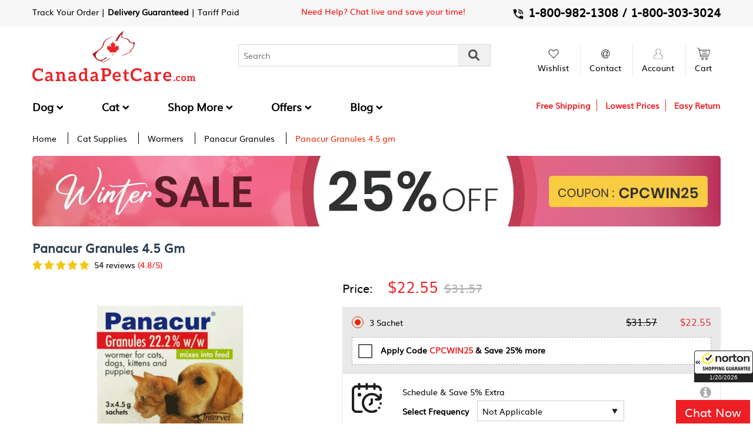

--- FILE ---
content_type: text/html; charset=utf-8
request_url: https://www.canadapetcare.com/panacur-granules-45-gm-pack-832.aspx
body_size: 27297
content:

<!DOCTYPE html>
<html lang="en-US">

<!-- #region Head -->

<head>
    <meta charset="UTF-8">

    <link rel="dns-prefetch" href="https://canadapetcare.b-cdn.net">
    <meta http-equiv="X-UA-Compatible" content="IE=edge,chrome=1" />
    <meta name="viewport" content="width=device-width, initial-scale=1.0, minimum-scale=1.0, maximum-scale=1.0, user-scalable=no" />
    <meta name="audience" content="Global" />
    <link rel="dns-prefetch" href="https://tawk.to">
    <link rel="dns-prefetch" href="https://embed.tawk.to">
    <link rel="dns-prefetch" href="https://cdn.izooto.com">
    <link rel="dns-prefetch" href="https://s.adroll.com">
    <link rel="dns-prefetch" href="https://s.yimg.com">
    <link rel="dns-prefetch" href="https://static.hotjar.com">
    <link rel="dns-prefetch" href="https://js.cnnx.link">
    <link rel="dns-prefetch" href="https://trklc.canadapetcare.com">
    <link rel="dns-prefetch" href="https://a.adroll.com">
    <link rel="dns-prefetch" href="https://d.adroll.com">
    <link rel="dns-prefetch" href="https://static.hotjar.com">
    <link rel="dns-prefetch" href="https://js.cnnx.link">
    <link rel="dns-prefetch" href="https://fonts.gstatic.com">
    <link rel="dns-prefetch" href="https://connect.facebook.net">
    <link rel="dns-prefetch" href="https://www.facebook.com">
    <link rel="dns-prefetch" href="https://guarantee-cdn.com">
    <link rel="dns-prefetch" href="https://dnn506yrbagrg.cloudfront.net">
    <link rel="dns-prefetch" href="https://www.google-analytics.com">
    <link rel="dns-prefetch" href="https://pagead2.googlesyndication.com">
    <link rel="dns-prefetch" href="https://sp.analytics.yahoo.com">
    <link rel="dns-prefetch" href="https://stats.g.doubleclick.net">
    <link rel="dns-prefetch" href="https://www.google.com">
    <link rel="dns-prefetch" href="https://fonts.googleapis.com">
    <link rel="dns-prefetch" href="https://js.cnnx.link">
    <link rel="dns-prefetch" href="https://nsg.symantec.com">
    <link rel="dns-prefetch" href="https://tag.rmp.rakuten.com">

    <link type="image/x-icon" href="/images/site_images/favicon.ico" rel="icon" />
    <link rel="apple-touch-icon" sizes="180x180" href="/images/site_images/apple-touch-icon.png">
    <meta name="theme-color" content="#1b1b1b" />
    <link rel="manifest" href="/manifestPWA.json">

    
<title>Buy Panacur Granules  4.5 Gm - Free Shipping</title>
		<meta name="description" content="We offer Panacur Granules 4.5 gm 3 Sachet online at the best price. Free & fast delivery. Buy now & earn rewards. Moneyback guarantee." /><meta name="twitter:card" content="summary_large_image" />  
		<meta name="twitter:site" content="@CanadaPetCare" />  
		<meta name="twitter:title" content="Buy Panacur Granules  4.5 Gm - Free Shipping" />  
		<meta name="twitter:description" content="We offer Panacur Granules 4.5 gm 3 Sachet online at the best price. Free & fast delivery. Buy now & earn rewards. Moneyback guarantee." />  
		<meta name="twitter:creator" content="@CanadaPetCare.Com" />  
		<meta name="twitter:image" content="https://canadapetcare.com/images/ProductImagesNew//panacur-granules-for-cats-45-gm-1600.jpg" />
		 
		<meta property="og:title" content="Buy Panacur Granules  4.5 Gm - Free Shipping" />
		<meta property="og:type" content="website" />       
		<meta property="og:description" content="We offer Panacur Granules 4.5 gm 3 Sachet online at the best price. Free & fast delivery. Buy now & earn rewards. Moneyback guarantee." />
		<meta property="og:image" content="https://canadapetcare.com/images/ProductImagesNew//panacur-granules-for-cats-45-gm-1600.jpg" />
		<meta property="og:site_name" content="CanadaPetCare.Com" />            <meta property="og:url" content="https://www.canadapetcare.com/panacur-granules-45-gm-pack-832.aspx" />



    <link rel="canonical" href="https://www.canadapetcare.com/panacur-granules-45-gm-pack-832.aspx" />

    
    <script type="text/javascript">
        (function (url) {
            /*Tracking Bootstrap Set Up DataLayer objects/properties here*/
            if (!window.DataLayer) {
                window.DataLayer = {};
            }
            if (!DataLayer.events) {
                DataLayer.events = {};
            }
            DataLayer.events.SPIVersion = DataLayer.events.SPIVersion || "3.4";
            DataLayer.events.SiteSection = "1";

            var loc, ct = document.createElement("script");
            ct.type = "text/javascript";
            ct.async = true; ct.src = url; loc = document.getElementsByTagName('script')[0];
            loc.parentNode.insertBefore(ct, loc);
        }(document.location.protocol + "//tag.rmp.rakuten.com/121477.ct.js"));
    </script>

    <link href="https://canadapetcare.b-cdn.net/Content/css/header.css?id=1203" rel="stylesheet" />
    <link href="https://canadapetcare.b-cdn.net/Content/css/CommonCPC.css?id=1201" rel="stylesheet" />

    


</head>

<!-- #endregion -->

<body class="NewUpdated_SaleThem" id="Top">

    <input type="hidden" id="hdnSessionCxID" value="-1040667464" />

    <!-- #region Header -->



<header class="clearfix header NewUpdated_SaleThem">
   <input type="hidden" id="hdnHeaderCachingTime" value="1/20/2026 3:45:18 AM" />
    <!-- sticky-menu -->
    <div class="clearfix sticky-menu">
        <div class="wrapper">
            <div class="clearfix sticky-menu-box">
                <div class="sticky-menu-logo">
                    <a href="/">
                        <img src="https://canadapetcare.b-cdn.net/images/site_images/logo.png" alt="logo" width="100%" height="100%">
                    </a>
                </div>
                <div class="sticky-menu-list">
                    
<div class="wrapper Mobile_hideMenu">
    <div class="clearfix header_menu">
        <ul>
                        <li class="desktop-menu">
                            <a href="/dog-supplies-1.aspx">Dog </a>

                            <div class="clearfix sub-menu">
                                <div class="shop_pat row">

                                        <div id="boxlink_0" class="shop_navbar col-12">
                                            <div class="shop_hover row">
                                                    <div class="shop_sub_hover col-3">
                                                        <div class="shop_hover_menu">
                                                            <span class="Category_Title"><a href="/dogs-flea-and-tick-control-treatment-1.aspx">Flea &amp; Tick Control</a></span>
                                                            <ul>
                                                                        <li><a href="/bravecto-for-dogs/flea-and-tick-control-treatment-278.aspx">Bravecto</a></li>
                                                                        <li><a href="/frontline-plus-for-dogs/flea-and-tick-control-treatment-3.aspx">Frontline Plus</a></li>
                                                                        <li><a href="/k9-advantix-for-dogs/flea-and-tick-control-treatment-8.aspx">K9 Advantix</a></li>
                                                                        <li><a href="/nexgard-for-dogs/flea-and-tick-control-treatment-279.aspx">Nexgard</a></li>
                                                                    <li><a href="/dogs-flea-and-tick-control-treatment-1.aspx" class="red-text">More...</a></li>
                                                            </ul>
                                                        </div>
                                                    </div>
                                                    <div class="shop_sub_hover col-3">
                                                        <div class="shop_hover_menu">
                                                            <span class="Category_Title"><a href="/dogs-heartwormers-treatment-108.aspx">Heartwormers</a></span>
                                                            <ul>
                                                                        <li><a href="/advantage-multi-advocate-for-dogs/heartwormers-treatment-5.aspx">Advantage Multi (Advocate)</a></li>
                                                                        <li><a href="/revolution-for-dogs/heartwormers-treatment-12.aspx">Revolution</a></li>
                                                                        <li><a href="/heartgard-plus-for-dogs/heartwormers-treatment-34.aspx">Heartgard Plus</a></li>
                                                                        <li><a href="/interceptor-for-dogs/heartwormers-treatment-54.aspx">Interceptor</a></li>
                                                                        <li><a href="/valuheart-for-dogs/heartwormers-treatment-69.aspx">Valuheart</a></li>
                                                                        <li><a href="/nuheart-generic-heartgard-for-dogs/heartwormers-treatment-287.aspx">Nuheart Generic Heartgard</a></li>
                                                                    <li><a href="/dogs-heartwormers-treatment-108.aspx" class="red-text">More...</a></li>
                                                            </ul>
                                                        </div>
                                                    </div>
                                                    <div class="shop_sub_hover col-3">
                                                        <div class="shop_hover_menu">
                                                            <span class="Category_Title"><a href="/dogs-wormers-treatment-101.aspx">Wormers</a></span>
                                                            <ul>
                                                                        <li><a href="/drontal-for-dogs/wormers-treatment-13.aspx">Drontal</a></li>
                                                                        <li><a href="/triworm-d-dewormer-for-dogs/wormers-treatment-378.aspx">Triworm-D Dewormer</a></li>
                                                                        <li><a href="/paragard-allwormer-for-dogs/wormers-treatment-441.aspx">Paragard Allwormer</a></li>
                                                                        <li><a href="/antezole-paste-for-dogs-pack-54.aspx">Antezole Paste</a></li>
                                                                        <li><a href="/panacur-granules-for-dogs/wormers-treatment-318.aspx">Panacur Granules </a></li>
                                                                        <li><a href="/milbemax-for-dogs/wormers-treatment-15.aspx">Milbemax</a></li>
                                                                    <li><a href="/dogs-wormers-treatment-101.aspx" class="red-text">More...</a></li>
                                                            </ul>
                                                        </div>
                                                    </div>

                                                    <div class="shop_sub_hover col-3">
                                                        <div class="shop_hover_menu">
                                                            <span class="Category_Title">Other Categories</span>
                                                            <ul>
                                                                    <li><a class="red-text" href="/dogs-joint-care-treatment-109.aspx"><b>Joint Care</b></a></li>
                                                                    <li><a class="red-text" href="/dogs-wound-repair-treatment-102.aspx"><b>Wound Repair</b></a></li>
                                                                    <li><a class="red-text" href="/dogs-behavioral-treatment-121.aspx"><b>Behavioral</b></a></li>
                                                                    <li><a class="red-text" href="/dogs-skin-treatment-119.aspx"><b>Skin</b></a></li>

                                                                        <li><a class="red-text" href="/dogs-and-cats-eye-and-ear-treatment-111.aspx"><b>Eye &amp; Ear</b></a></li>
                                                                        <li><a class="red-text" href="/dogs-and-cats-skin-and-coat-treatment-118.aspx"><b>Skin &amp; Coat</b></a></li>
                                                                        <li><a class="red-text" href="/dogs-and-cats-teeth-treatment-112.aspx"><b>Teeth</b></a></li>
                                                            </ul>
                                                        </div>
                                                    </div>
                                            </div>

                                        </div>
                                </div>
                            </div>
                        </li>
                        <li class="desktop-menu">
                            <a href="/cat-supplies-2.aspx">Cat </a>

                            <div class="clearfix sub-menu">
                                <div class="shop_pat row">

                                        <div id="boxlink_0" class="shop_navbar col-12">
                                            <div class="shop_hover row">
                                                    <div class="shop_sub_hover col-3">
                                                        <div class="shop_hover_menu">
                                                            <span class="Category_Title"><a href="/cats-flea-and-tick-control-treatment-104.aspx">Flea &amp; Tick Control</a></span>
                                                            <ul>
                                                                        <li><a href="/frontline-plus-for-cats-pack-421.aspx">Frontline Plus</a></li>
                                                                        <li><a href="/revolution-for-cats/flea-and-tick-control-treatment-56.aspx">Revolution</a></li>
                                                                        <li><a href="/advantage-for-cats/flea-and-tick-control-treatment-23.aspx">Advantage</a></li>
                                                                        <li><a href="/bravecto-spot-on-for-cats/flea-and-tick-control-treatment-294.aspx">Bravecto Spot On</a></li>
                                                                        <li><a href="/advantage-multi-advocate-for-cats/flea-and-tick-control-treatment-20.aspx">Advantage Multi (Advocate)</a></li>
                                                                        <li><a href="/capstar-cats-2-25-lbs-pack-153.aspx">Capstar</a></li>
                                                                    <li><a href="/cats-flea-and-tick-control-treatment-104.aspx" class="red-text">More...</a></li>
                                                            </ul>
                                                        </div>
                                                    </div>
                                                    <div class="shop_sub_hover col-3">
                                                        <div class="shop_hover_menu">
                                                            <span class="Category_Title"><a href="/cats-wormers-treatment-2.aspx">Wormers</a></span>
                                                            <ul>
                                                                        <li><a href="/profender-for-cats/wormers-treatment-26.aspx">Profender</a></li>
                                                                        <li><a href="/triworm-c-dewormer-for-cats-pack-1022.aspx">Triworm-C Dewormer</a></li>
                                                                        <li><a href="/drontal-for-cats/wormers-treatment-70.aspx">Drontal</a></li>
                                                                        <li><a href="/panacur-oral-suspension-for-dogscats-pack-835.aspx">Panacur Oral Suspension</a></li>
                                                                        <li><a href="/panacur-granules-for-cats/wormers-treatment-317.aspx">Panacur Granules </a></li>
                                                                        <li><a href="/mediworm-for-cats-pack-727.aspx">Mediworm</a></li>
                                                                    <li><a href="/cats-wormers-treatment-2.aspx" class="red-text">More...</a></li>
                                                            </ul>
                                                        </div>
                                                    </div>
                                                    <div class="shop_sub_hover col-3">
                                                        <div class="shop_hover_menu">
                                                            <span class="Category_Title"><a href="/cats-behavioural-treatment-116.aspx">Behavioural</a></span>
                                                            <ul>
                                                                        <li><a href="/anxitane-chewable-tablets-for-cats-pack-56.aspx">Anxitane Chewable Tablets</a></li>
                                                                        <li><a href="/feliway-spray-for-cats-pack-360.aspx">Feliway Spray</a></li>
                                                                    <li><a href="/cats-behavioural-treatment-116.aspx" class="red-text">More...</a></li>
                                                            </ul>
                                                        </div>
                                                    </div>

                                                    <div class="shop_sub_hover col-3">
                                                        <div class="shop_hover_menu">
                                                            <span class="Category_Title">Other Categories</span>
                                                            <ul>
                                                                    <li><a class="red-text" href="/cats-heartwormers-treatment-162.aspx"><b>Heartwormers</b></a></li>
                                                                    <li><a class="red-text" href="/cats-wound-repair-treatment-105.aspx"><b>Wound Repair</b></a></li>
                                                                    <li><a class="red-text" href="/cats-joint-care-treatment-110.aspx"><b>Joint Care</b></a></li>

                                                                        <li><a class="red-text" href="/dogs-and-cats-eye-and-ear-treatment-111.aspx"><b>Eye &amp; Ear</b></a></li>
                                                                        <li><a class="red-text" href="/dogs-and-cats-skin-and-coat-treatment-118.aspx"><b>Skin &amp; Coat</b></a></li>
                                                                        <li><a class="red-text" href="/dogs-and-cats-teeth-treatment-112.aspx"><b>Teeth</b></a></li>
                                                            </ul>
                                                        </div>
                                                    </div>
                                            </div>

                                        </div>
                                </div>
                            </div>
                        </li>

            <li class="desktop-menu">
                <a href="javascript:void(0)">Shop More </a>
                <div class="clearfix sub-menu">
                    <div class="shop_pat row">
                        <div class="shop_pat col-3">
                            <div class="clearfix shop_menu">
                                    <ul class="productlist">
                                            <li>
                                                <a id="link_0" class="product-link static_link active" href="/horse-supplies-106.aspx">Horse</a>
                                            </li>
                                            <li>
                                                <a id="link_1" class="product-link static_link " href="/supplement-supplies-103.aspx">Supplements</a>
                                            </li>
                                            <li>
                                                <a id="link_2" class="product-link static_link " href="/homeopathic-supplies-105.aspx">Homeopathic</a>
                                            </li>
                                            <li>
                                                <a id="link_3" class="product-link static_link " href="/bird-supplies-104.aspx">Bird</a>
                                            </li>
                                    </ul>
                            </div>
                        </div>

                                <div id="boxlink_0" class="shop_navbar col-9 boxlink" style="display:block">
                                    <div class="shop_hover row">
                                            <div class="shop_sub_hover col-4">
                                                <div class="shop_hover_menu">
                                                    <span class="Category_Title"><a href="/horse-tapewormers-treatment-122.aspx">Tapewormers</a></span>
                                                    <ul>
                                                                <li><a href="/equitape-wormer-paste-667-gm-pack-335.aspx">Equitape Wormer Paste</a></li>
                                                                <li><a href="/strongid-p-wormer-paste-26-gm-pack-998.aspx">Strongid P Wormer Paste</a></li>
                                                                <li><a href="/pyratape-p-worming-paste-285-gm-pack-892.aspx">Pyratape P Worming Paste</a></li>
                                                                <li><a href="/eqvalan-duo-774-gm-pack-336.aspx">Eqvalan Duo</a></li>
                                                            <li><a href="/horse-tapewormers-treatment-122.aspx" class="red-text">More...</a></li>
                                                    </ul>
                                                </div>
                                            </div>
                                            <div class="shop_sub_hover col-4">
                                                <div class="shop_hover_menu">
                                                    <span class="Category_Title"><a href="/horse-bots-treatment-129.aspx">Bots</a></span>
                                                    <ul>
                                                                <li><a href="/equest-gel-horse-wormer-122-gm-pack-333.aspx">Equest Gel</a></li>
                                                                <li><a href="/eqvalan-oral-paste-horses-642gm-pack-337.aspx">Eqvalan Oral Paste</a></li>
                                                                <li><a href="/eraquell-horse-wormer-paste-749-gm-pack-338.aspx">Eraquell</a></li>
                                                                <li><a href="/bimectin-horse-wormer-642-gm-pack-82.aspx">Bimectin Horse Wormer</a></li>
                                                            <li><a href="/horse-bots-treatment-129.aspx" class="red-text">More...</a></li>
                                                    </ul>
                                                </div>
                                            </div>

                                            <div class="shop_sub_hover col-4">
                                                <div class="shop_hover_menu">
                                                    <span class="Category_Title">Other Categories</span>
                                                    <ul>
                                                            <li><a class="red-text" href="/horse-redwormers-treatment-128.aspx"><b>Redwormers</b></a></li>
                                                            <li><a class="red-text" href="/horse-roundwormers-treatment-127.aspx"><b>Roundwormers</b></a></li>

                                                    </ul>
                                                </div>
                                            </div>
                                    </div>




                                </div>
                                <div id="boxlink_1" class="shop_navbar col-9 boxlink" style="display:">
                                    <div class="shop_hover row">
                                            <div class="shop_sub_hover col-4">
                                                <div class="shop_hover_menu">
                                                    <span class="Category_Title"><a href="/supplements-nutritional-treatment-113.aspx">Nutritional</a></span>
                                                    <ul>
                                                                <li><a href="/essential-6-for-cats-pack-340.aspx">Essential 6</a></li>
                                                                <li><a href="/laxapet-laxative-paste-for-dogs-and-cats-pack-713.aspx">Laxapet Laxative Paste</a></li>
                                                                <li><a href="/pro-kolin-paste-for-dogs-and-cats-pack-865.aspx">Pro-Kolin<sup>+</sup> Paste</a></li>
                                                            <li><a href="/supplements-nutritional-treatment-113.aspx" class="red-text">More...</a></li>
                                                    </ul>
                                                </div>
                                            </div>
                                            <div class="shop_sub_hover col-4">
                                                <div class="shop_hover_menu">
                                                    <span class="Category_Title"><a href="/supplements-vitamins-and-minerals-treatment-114.aspx">Vitamins &amp; Minerals</a></span>
                                                    <ul>
                                                                <li><a href="/lamberts-multi-vitamin-and-mineral-for-dogs-pack-621.aspx">Lamberts Multi Vitamin And Mineral For Dogs</a></li>
                                                                <li><a href="/lamberts-high-potency-omega-3s-for-dogs-pack-580.aspx">Lamberts High Potency Omega 3s for Dogs</a></li>
                                                                <li><a href="/lamberts-calming-tablets-for-dogs-pack-528.aspx">Lamberts Calming Tablets for Dogs</a></li>
                                                            <li><a href="/supplements-vitamins-and-minerals-treatment-114.aspx" class="red-text">More...</a></li>
                                                    </ul>
                                                </div>
                                            </div>

                                            <div class="shop_sub_hover col-4">
                                                <div class="shop_hover_menu">
                                                    <span class="Category_Title">Other Categories</span>
                                                    <ul>
                                                            <li><a class="red-text" href="/supplements-dietary-and-medication-treatment-173.aspx"><b>Dietary &amp; Medication</b></a></li>

                                                    </ul>
                                                </div>
                                            </div>
                                    </div>




                                </div>
                                <div id="boxlink_2" class="shop_navbar col-9 boxlink" style="display:">
                                    <div class="shop_hover row">
                                            <div class="shop_sub_hover col-4">
                                                <div class="shop_hover_menu">
                                                    <span class="Category_Title"><a href="/homeopathic-anxiety-treatment-117.aspx">Anxiety</a></span>
                                                    <ul>
                                                                <li><a href="/anxiety-tfln-for-dogscats-pack-55.aspx">Anxiety TFLN</a></li>
                                                                <li><a href="/travel-anxiety-for-dogscats-pack-1004.aspx">Travel Anxiety</a></li>
                                                                <li><a href="/feline-anxiety-relief-for-dogs-and-cats-pack-356.aspx">Feline Anxiety Relief</a></li>
                                                            <li><a href="/homeopathic-anxiety-treatment-117.aspx" class="red-text">More...</a></li>
                                                    </ul>
                                                </div>
                                            </div>
                                            <div class="shop_sub_hover col-4">
                                                <div class="shop_hover_menu">
                                                    <span class="Category_Title"><a href="/homeopathic-skin-care-treatment-126.aspx">Skin Care</a></span>
                                                    <ul>
                                                                <li><a href="/hp-skin-and-itch-relief-for-dogs-and-cats-pack-471.aspx">HP Skin and Itch Relief</a></li>
                                                            <li><a href="/homeopathic-skin-care-treatment-126.aspx" class="red-text">More...</a></li>
                                                    </ul>
                                                </div>
                                            </div>

                                            <div class="shop_sub_hover col-4">
                                                <div class="shop_hover_menu">
                                                    <span class="Category_Title">Other Categories</span>
                                                    <ul>
                                                            <li><a class="red-text" href="/homeopathic-joint-care-treatment-124.aspx"><b>Joint Care</b></a></li>
                                                            <li><a class="red-text" href="/homeopathic-digestion-treatment-123.aspx"><b>Digestion</b></a></li>
                                                            <li><a class="red-text" href="/homeopathic-urinary-incontinence-treatment-125.aspx"><b>Urinary Incontinence</b></a></li>
                                                            <li><a class="red-text" href="/homeopathic-vitamins-and-supplements-treatment-163.aspx"><b>Vitamins &amp; Supplements</b></a></li>
                                                            <li><a class="red-text" href="/homeopathic-dental-treatment-164.aspx"><b>Dental</b></a></li>

                                                    </ul>
                                                </div>
                                            </div>
                                    </div>




                                </div>
                                <div id="boxlink_3" class="shop_navbar col-9 boxlink" style="display:">
                                    <div class="shop_hover row">
                                            <div class="shop_sub_hover col-4">
                                                <div class="shop_hover_menu">
                                                    <span class="Category_Title"><a href="/bird-racing-pigeons-treatment-115.aspx">Racing Pigeons</a></span>
                                                    <ul>
                                                                <li><a href="/medpet-4-in-1/bird-racing-pigeons-treatment-260.aspx">MEDPET 4 IN 1</a></li>
                                                                <li><a href="/emtryl-soluble-powder-50-gm-pack-314.aspx">Emtryl Soluble Powder</a></li>
                                                                <li><a href="/coximed-100-tablets-pack-224.aspx">Coximed</a></li>
                                                                <li><a href="/medizole-100-gm-pack-732.aspx">Medizole</a></li>
                                                                <li><a href="/mediworm-powder-for-caged-birds-pack-731.aspx">Mediworm Powder</a></li>
                                                                <li><a href="/ultrum-flea-and-tick-powder-for-birds-pack-1028.aspx">Ultrum Flea & Tick Powder</a></li>
                                                            <li><a href="/bird-racing-pigeons-treatment-115.aspx" class="red-text">More...</a></li>
                                                    </ul>
                                                </div>
                                            </div>

                                            <div class="shop_sub_hover col-4">
                                                <div class="shop_hover_menu">
                                                    <span class="Category_Title">Other Categories</span>
                                                    <ul>
                                                            <li><a class="red-text" href="/bird-wormers-treatment-172.aspx"><b>Wormers</b></a></li>

                                                    </ul>
                                                </div>
                                            </div>
                                    </div>




                                </div>
                    </div>
                </div>
            </li>
                <li class="desktop-menu" style="display:block;">
                    <a href="/offers/special-offers">Offers</a>
                    <div class="clearfix sub-menu bolg-menu Offer-menu">
                        <!-- USE THIS FOR 3 MENU <ul class="btn-3"> -->
                        <ul>
                            <li>
                                <div class="clearfix blog-top">
                                    <a href="/offers/special-offers">
                                        <div class="blog-top-img">
                                            <img src="https://canadapetcare.b-cdn.net/images/CanadaPetCare-New-Coupons.jpg" alt="" width="100%" height="100%">
                                        </div>
                                        <div class="blog-top-title">
                                            <span>Latest Offers</span>
                                        </div>
                                    </a>
                                </div>
                            </li>
                            <li>
                                <div class="clearfix blog-top">
                                    <a href="/new-arrivals.aspx">
                                        <div class="blog-top-img">
                                            <img src="https://canadapetcare.b-cdn.net/images/CanadaPetCare-New-Arrivals-Pet-Supplies.jpg" alt="" width="100%" height="100%">
                                        </div>
                                        <div class="blog-top-title">
                                            <span>New Arrivals</span>
                                        </div>
                                    </a>
                                </div>
                            </li>


                            <li>
                                <div class="clearfix blog-top">
                                    <a href="/seasonal-offers.aspx">
                                        <div class="blog-top-img">
                                            <img src="https://canadapetcare.b-cdn.net/images/CanadaPetCare-Deal-of-the-Month.jpg" alt="" width="100%" height="100%">
                                        </div>
                                        <div class="blog-top-title">
                                            <span>Seasonal Care Deals</span>
                                        </div>
                                    </a>
                                </div>
                            </li>
                            <li>
                                <div class="clearfix blog-top">
                                    <a href="/flash-offers.aspx">
                                        <div class="blog-top-img">
                                            <img src="https://canadapetcare.b-cdn.net/images/CanadaPetCare-Upto-60-Off.jpg" alt="" width="100%" height="100%">
                                        </div>
                                        <div class="blog-top-title">
                                            <span>Flash Sale</span>
                                        </div>
                                    </a>
                                </div>
                            </li>
                        </ul>
                    </div>
                </li>

                <li class="desktop-menu">
                    <a target="_blank" href="https://www.canadapetcare.com/blog/">Blog </a>
                    <div class="clearfix sub-menu bolg-menu">
                        <ul>
                                    <li>
                                        <div class="clearfix blog-top">
                                            <a target="_blank" href="https://www.canadapetcare.com/blog/nexgard-vs-frontline-plus-comparison/">
                                                <div class="blog-top-img">
                                                    <img src="https://canadapetcare.b-cdn.net/blog/wp-content/uploads/2026/01/Nexgard-Chews-vs.-Frontline-Plus-Topical.webp?class=img200" alt="Nexgard vs. Frontline Plus: Which Flea and Tick Treatment is Right for Your Pet?" width="100%" height="100%">

                                                </div>
                                                <div class="blog-top-title">
                                                    <span>
                                                        Nexgard vs. Frontline Plus: Which Flea and Tick Treatment is Right for Your Pet?
                                                    </span>
                                                </div>
                                            </a>
                                        </div>
                                    </li>
                                    <li>
                                        <div class="clearfix blog-top">
                                            <a target="_blank" href="https://www.canadapetcare.com/blog/useful-tips-for-national-train-your-dog-month/">
                                                <div class="blog-top-img">
                                                    <img src="https://canadapetcare.b-cdn.net/blog/wp-content/uploads/2021/01/useful-tips-for-national-train-your-dog-month.jpg?class=img200" alt="10 Useful Tips For National Train Your Dog Month" width="100%" height="100%">

                                                </div>
                                                <div class="blog-top-title">
                                                    <span>
                                                        10 Useful Tips For National Train Your Dog Month
                                                    </span>
                                                </div>
                                            </a>
                                        </div>
                                    </li>
                                    <li>
                                        <div class="clearfix blog-top">
                                            <a target="_blank" href="https://www.canadapetcare.com/blog/pet-holidays-calendar/">
                                                <div class="blog-top-img">
                                                    <img src="https://canadapetcare.b-cdn.net/blog/wp-content/uploads/2025/01/Dog-Cat-Holiday-List-Calendar-2026.jpg?class=img200" alt="Pet Holidays 2026: Calendar Every Pet Lovers Must Have" width="100%" height="100%">

                                                </div>
                                                <div class="blog-top-title">
                                                    <span>
                                                        Pet Holidays 2026: Calendar Every Pet Lovers Must Have
                                                    </span>
                                                </div>
                                            </a>
                                        </div>
                                    </li>
                                    <li>
                                        <div class="clearfix blog-top">
                                            <a target="_blank" href="https://www.canadapetcare.com/blog/most-effective-flea-tick-treatment-topical-v-s-chewables-v-s-collars/">
                                                <div class="blog-top-img">
                                                    <img src="https://canadapetcare.b-cdn.net/blog/wp-content/uploads/2019/05/CPC-flea-tick-treatment-compressor.jpg?class=img200" alt="What is The Most Effective Flea &amp; Tick Treatment: Topical v/s Chewables v/s Collars" width="100%" height="100%">

                                                </div>
                                                <div class="blog-top-title">
                                                    <span>
                                                        What is The Most Effective Flea &amp; Tick Treatment: Topical v/s Chewables v/s Collars
                                                    </span>
                                                </div>
                                            </a>
                                        </div>
                                    </li>

                        </ul>
                        <div class="blog-top-btn">
                            <a href="https://www.canadapetcare.com/blog/" target="_blank" class="button btn_grey">Read all blogs</a>
                        </div>

                    </div>
                </li>
        </ul>
    </div>
</div>

                </div>
                <div class="sticky-menu-search">
                    <ul>
                        <li>
                            <a href="javascript:void(0);">
                                <div class="sticky-icon">
                                    <img src="https://canadapetcare.b-cdn.net/images/icon-search3.png" alt="Search" width="100%" height="100%">
                                    <div class="sticky-search">
                                        <input type="text" class="input_box txtSearchString txtSearchStringStickyAutoFill">
                                        <button type="submit" class="sticky_search btnSearch "><img src="https://canadapetcare.b-cdn.net/images/icon-search2.png" alt="serach" width="100%" height="100%"></button>
                                        <div id="StickySearchProductSearchAutoSuggestions" class="search_suggestion_fixSearch"></div>
                                    </div>
                                </div>
                            </a>
                        </li>

    <li id="lazyload_cart_sticky">
        <div class="sticky-icon" id="lazyload_cart_noitems_sticky">
            <a href="/mycart" class="CartIconAnchor">
                    <img src="https://canadapetcare.b-cdn.net/images/site_images/cart-icon.png" alt="cart-icon" width="100%" height="100%">
            </a>
            <div class="clearfix Shopping_popup">
                <img src="https://canadapetcare.b-cdn.net/images/site_images/simple_loader.gif" width="100%" height="100%" />
            </div>
        </div>
        <div class="sticky-icon" id="lazyload_cart_items_sticky" style="display:none">
            <a href="/mycart" class="CartIconAnchor">
                    <img src="https://canadapetcare.b-cdn.net/images/site_images/cart-icon.png" alt="cart-icon" width="100%" height="100%">
                <!-- cart-number -->
            </a> 
        </div>
    </li>

                    </ul>
                </div>
            </div>
        </div>
    </div>

        <div class="clearfix top-currency bg_white">
            <div class="wrapper">
                <div class="clearfix track__order_main">
                    <ul>
                        <li class="track_order_top">
                            <a href="/trackorder.aspx" class="red-text1">Track Your Order</a>
                            <span>|</span>
							<a href="/money-back-guarantee.aspx" class="GuaranteedDelivery_HDtext"><b>Delivery Guaranteed</b> | Tariff Paid</a>
						</li>
                    </ul>
                </div>
                <div class="Blf_sale_onText">
                    <a href="https://tawk.to/chat/5e8debac69e9320caac18f81/default" target="_blank">Need Help? Chat live and save your time!</a>
                </div>
                <div class="clearfix currency-box toll-free">
                    <ul>
                        <li>
                            <a href="tel: 1-800-982-1308"><img src="https://canadapetcare.b-cdn.net/images/Phone-icon2.png" alt="Phone"> <strong>1-800-982-1308 / </strong></a>
                            <a href="tel: 1-800-303-3024"> <strong>1-800-303-3024</strong></a>
                        </li>
                    </ul>
                </div>
                <div class="hd_freeshipping_mb">
                    <a href="/shipping-policy.aspx" onclick="showLoader(event);">Free Shipping </a>
                </div>
            </div>
        </div>

	<div class="Top_Section_Mobile">
		<div class="text-one">
			<a href="link">FREE SHIPPING*</a>
		</div>
		<div class="text-two">
			<a href="link">Guaranteed Delivery | All Duties Paid</a>
		</div>
	</div>

    <div id="sticky-header" class="responsive-header">
        <div class="wrapper">
            <!-- top-logo-box -->
            <div class="clearfix top_logo_box">
                <div class="navbar-icon">
                    <div class="navbar-panel">
                        <button class="navbar-toggle"><span></span></button>
                    </div>
                </div>
                <div class="clearfix logo_box">
                    <a href="/">
                        <img class="desktop-logo" src="https://canadapetcare.b-cdn.net/images/site_images/logo.png" alt="logo" width="100%" height="100%">
                        <img class="responsive_logo" src="https://canadapetcare.b-cdn.net/images/site_images/responsive-logo.png" alt="responsive-logo" width="100%" height="100%">
                    </a>
                </div>
                <div class="top_search">
                    <input type="text" placeholder="Search" class="input_box search_input txtSearchString txtSearchStringAutoFill">
                    <button aria-label="Search" type="submit" class="top_search_btn btnSearch"><img src="https://canadapetcare.b-cdn.net/images/icon-search.png" alt="serach" width="100%" height="100%"></button>
                    <div id="ProductSearchAutoSuggestions">
                    </div>
                </div>

                <div class="navbar_utility">
                    <ul id="div_lazyload">
                        <li class="navbar_utility_des">
                            <div class="wishlist_top">
                                <a href="/wishlist">
                                    <span class="utility_icon"><img src="https://canadapetcare.b-cdn.net/images/site_images/wishlist-icon.png" alt="wishlist-icon" width="100%" height="100%"></span>
                                    <span class="utility_text">wishlist</span>
                                </a>
                            </div>
                        </li>
                        <li class="navbar_utility_des">
                            <div class="contact_top">
                                <a href="/contact-us.aspx">
                                    <span class="utility_icon"><img src="https://canadapetcare.b-cdn.net/images/site_images/Contact-icon.png" alt="Contact-icon" width="100%" height="100%"></span>
                                    <span class="utility_text">Contact</span>
                                </a>
                                <!-- contact-hover -->
                                <div class="clearfix contact_hover">
                                    <div class="clearfix contact_top_cell">
                                        
                                        <a href="tel: 1-800-982-1308"><strong class="red-text d_block">1-800-982-1308</strong></a>
                                        <p><b>Mon - Fri:</b> 9AM - 9PM CST</p>
                                        <p><b>Sat:</b> 9AM - 6PM CST</p>
                                        
                                    </div>
                                    <div class="clearfix top_email_box">
                                        <span class="text_capitalize d_block margin_b5">Email us</span>
                                        <a href="/cdn-cgi/l/email-protection#f0d0938583849f9d958283958286999395b0b3919e919491a09584b3918295de939f9d">
                                            <strong class="red-text d_block"><span class="__cf_email__" data-cfemail="98fbedebecf7f5fdeaebfdeaeef1fbfdd8dbf9f6f9fcf9c8fdecdbf9eafdb6fbf7f5">[email&#160;protected]</span></strong>
                                        </a>
                                    </div>
                                </div>
                            </div>
                        </li>
                        <li class="navbar_utility_des" id="liHeaderAccountSectionDesktop">
                                <div class="Login_top">
                                    <a href="/login">
                                        <span class="utility_icon"><img src="https://canadapetcare.b-cdn.net/images/site_images/Login-icon.png" alt="Login-icon" width="100%" height="100%"></span>
                                        <span class="utility_text">Account</span>
                                    </a>
                                    <!-- login-hover -->
                                    <div class="clearfix login_hover">
                                        <div class="signin_top_btn">
                                            <a href="/login" class="button btn_red">sign in</a>
                                        </div>
                                        <div class="top_or_text text_center w_100 margin_b10">
                                            <span class="text_uppercase text_center">or</span>
                                        </div>
                                        <div class="register_top">
                                            <a href="/register">
                                                <div class="register_top_title margin_b10">
                                                    <span class="font_bold w_100 red-text text_capitalize">register</span>
                                                </div>
                                            </a>
                                            <div class="register_top_text">
                                                <p>
                                                    Creating an account is easy! You'll be able to checkout faster, claim rewards points, track order status and more!
                                                </p>
                                            </div>
                                        </div>
                                    </div>
                                </div>
                        </li>
                        <li class="responsive_search">
                            <a href="javascript:void(0);">
                                <span class="utility_icon"><img src="https://canadapetcare.b-cdn.net/images/icon-search3.png" alt="search" width="100%" height="100%"></span>
                                <span class="utility_text">Search</span>
                            </a>
                        </li>
                        
    <li id="lazyload_cart">
        <div class="Cart_top" id="lazyload_cart_noitems">
            <a href="/mycart" class="CartIconAnchor">
                    <span class="utility_icon"><img src="https://canadapetcare.b-cdn.net/images/site_images/cart-icon.png" alt="cart-icon" width="100%" height="100%"></span>
                    <span class="utility_text">Cart</span>
            </a>
            <div class="clearfix Shopping_popup">
                <img src="https://canadapetcare.b-cdn.net/images/site_images/simple_loader.gif" width="100%" height="100%" />
            </div>
        </div>
        <div class="Cart_top" id="lazyload_cart_items" style="display:none">
            <a href="/mycart" class="CartIconAnchor">
                    <span class="utility_icon"><img src="https://canadapetcare.b-cdn.net/images/site_images/cart-icon.png" alt="cart-icon" width="100%" height="100%"></span>
                    <span class="utility_text">Cart</span>
                <!-- cart-number -->
            </a> 
        </div>
    </li>

                    </ul>
                </div>

            </div>
        </div>
    </div>
    
<div class="wrapper Mobile_hideMenu">
    <!-- header-menu -->
    <div class="clearfix header_menu">
        <ul>
                        <li class="desktop-menu">
                            <a href="/dog-supplies-1.aspx">Dog </a>

                            <div class="clearfix sub-menu">
                                <div class="shop_pat row">

                                        <div id="boxlink_0" class="shop_navbar col-12">
                                            <div class="shop_hover row">
                                                    <div class="shop_sub_hover col-3">
                                                        <div class="shop_hover_menu">
                                                            <span class="Category_Title"><a href="/dogs-flea-and-tick-control-treatment-1.aspx">Flea &amp; Tick Control</a></span>
                                                            <ul>
                                                                        <li><a href="/bravecto-for-dogs/flea-and-tick-control-treatment-278.aspx">Bravecto</a></li>
                                                                        <li><a href="/frontline-plus-for-dogs/flea-and-tick-control-treatment-3.aspx">Frontline Plus</a></li>
                                                                        <li><a href="/k9-advantix-for-dogs/flea-and-tick-control-treatment-8.aspx">K9 Advantix</a></li>
                                                                        <li><a href="/nexgard-for-dogs/flea-and-tick-control-treatment-279.aspx">Nexgard</a></li>
                                                                    <li><a href="/dogs-flea-and-tick-control-treatment-1.aspx" class="red-text">More...</a></li>
                                                            </ul>
                                                        </div>
                                                    </div>
                                                    <div class="shop_sub_hover col-3">
                                                        <div class="shop_hover_menu">
                                                            <span class="Category_Title"><a href="/dogs-heartwormers-treatment-108.aspx">Heartwormers</a></span>
                                                            <ul>
                                                                        <li><a href="/advantage-multi-advocate-for-dogs/heartwormers-treatment-5.aspx">Advantage Multi (Advocate)</a></li>
                                                                        <li><a href="/revolution-for-dogs/heartwormers-treatment-12.aspx">Revolution</a></li>
                                                                        <li><a href="/heartgard-plus-for-dogs/heartwormers-treatment-34.aspx">Heartgard Plus</a></li>
                                                                        <li><a href="/interceptor-for-dogs/heartwormers-treatment-54.aspx">Interceptor</a></li>
                                                                        <li><a href="/valuheart-for-dogs/heartwormers-treatment-69.aspx">Valuheart</a></li>
                                                                        <li><a href="/nuheart-generic-heartgard-for-dogs/heartwormers-treatment-287.aspx">Nuheart Generic Heartgard</a></li>
                                                                    <li><a href="/dogs-heartwormers-treatment-108.aspx" class="red-text">More...</a></li>
                                                            </ul>
                                                        </div>
                                                    </div>
                                                    <div class="shop_sub_hover col-3">
                                                        <div class="shop_hover_menu">
                                                            <span class="Category_Title"><a href="/dogs-wormers-treatment-101.aspx">Wormers</a></span>
                                                            <ul>
                                                                        <li><a href="/drontal-for-dogs/wormers-treatment-13.aspx">Drontal</a></li>
                                                                        <li><a href="/triworm-d-dewormer-for-dogs/wormers-treatment-378.aspx">Triworm-D Dewormer</a></li>
                                                                        <li><a href="/paragard-allwormer-for-dogs/wormers-treatment-441.aspx">Paragard Allwormer</a></li>
                                                                        <li><a href="/antezole-paste-for-dogs-pack-54.aspx">Antezole Paste</a></li>
                                                                        <li><a href="/panacur-granules-for-dogs/wormers-treatment-318.aspx">Panacur Granules </a></li>
                                                                        <li><a href="/milbemax-for-dogs/wormers-treatment-15.aspx">Milbemax</a></li>
                                                                    <li><a href="/dogs-wormers-treatment-101.aspx" class="red-text">More...</a></li>
                                                            </ul>
                                                        </div>
                                                    </div>

                                                    <div class="shop_sub_hover col-3">
                                                        <div class="shop_hover_menu">
                                                            <span class="Category_Title">Other Categories</span>
                                                            <ul>
                                                                    <li><a class="red-text" href="/dogs-joint-care-treatment-109.aspx"><b>Joint Care</b></a></li>
                                                                    <li><a class="red-text" href="/dogs-wound-repair-treatment-102.aspx"><b>Wound Repair</b></a></li>
                                                                    <li><a class="red-text" href="/dogs-behavioral-treatment-121.aspx"><b>Behavioral</b></a></li>
                                                                    <li><a class="red-text" href="/dogs-skin-treatment-119.aspx"><b>Skin</b></a></li>

                                                                        <li><a class="red-text" href="/dogs-and-cats-eye-and-ear-treatment-111.aspx"><b>Eye &amp; Ear</b></a></li>
                                                                        <li><a class="red-text" href="/dogs-and-cats-skin-and-coat-treatment-118.aspx"><b>Skin &amp; Coat</b></a></li>
                                                                        <li><a class="red-text" href="/dogs-and-cats-teeth-treatment-112.aspx"><b>Teeth</b></a></li>
                                                            </ul>
                                                        </div>
                                                    </div>
                                            </div>

                                        </div>
                                </div>
                            </div>
                        </li>
                        <li class="desktop-menu">
                            <a href="/cat-supplies-2.aspx">Cat </a>

                            <div class="clearfix sub-menu">
                                <div class="shop_pat row">

                                        <div id="boxlink_0" class="shop_navbar col-12">
                                            <div class="shop_hover row">
                                                    <div class="shop_sub_hover col-3">
                                                        <div class="shop_hover_menu">
                                                            <span class="Category_Title"><a href="/cats-flea-and-tick-control-treatment-104.aspx">Flea &amp; Tick Control</a></span>
                                                            <ul>
                                                                        <li><a href="/frontline-plus-for-cats-pack-421.aspx">Frontline Plus</a></li>
                                                                        <li><a href="/revolution-for-cats/flea-and-tick-control-treatment-56.aspx">Revolution</a></li>
                                                                        <li><a href="/advantage-for-cats/flea-and-tick-control-treatment-23.aspx">Advantage</a></li>
                                                                        <li><a href="/bravecto-spot-on-for-cats/flea-and-tick-control-treatment-294.aspx">Bravecto Spot On</a></li>
                                                                        <li><a href="/advantage-multi-advocate-for-cats/flea-and-tick-control-treatment-20.aspx">Advantage Multi (Advocate)</a></li>
                                                                        <li><a href="/capstar-cats-2-25-lbs-pack-153.aspx">Capstar</a></li>
                                                                    <li><a href="/cats-flea-and-tick-control-treatment-104.aspx" class="red-text">More...</a></li>
                                                            </ul>
                                                        </div>
                                                    </div>
                                                    <div class="shop_sub_hover col-3">
                                                        <div class="shop_hover_menu">
                                                            <span class="Category_Title"><a href="/cats-wormers-treatment-2.aspx">Wormers</a></span>
                                                            <ul>
                                                                        <li><a href="/profender-for-cats/wormers-treatment-26.aspx">Profender</a></li>
                                                                        <li><a href="/triworm-c-dewormer-for-cats-pack-1022.aspx">Triworm-C Dewormer</a></li>
                                                                        <li><a href="/drontal-for-cats/wormers-treatment-70.aspx">Drontal</a></li>
                                                                        <li><a href="/panacur-oral-suspension-for-dogscats-pack-835.aspx">Panacur Oral Suspension</a></li>
                                                                        <li><a href="/panacur-granules-for-cats/wormers-treatment-317.aspx">Panacur Granules </a></li>
                                                                        <li><a href="/mediworm-for-cats-pack-727.aspx">Mediworm</a></li>
                                                                    <li><a href="/cats-wormers-treatment-2.aspx" class="red-text">More...</a></li>
                                                            </ul>
                                                        </div>
                                                    </div>
                                                    <div class="shop_sub_hover col-3">
                                                        <div class="shop_hover_menu">
                                                            <span class="Category_Title"><a href="/cats-behavioural-treatment-116.aspx">Behavioural</a></span>
                                                            <ul>
                                                                        <li><a href="/anxitane-chewable-tablets-for-cats-pack-56.aspx">Anxitane Chewable Tablets</a></li>
                                                                        <li><a href="/feliway-spray-for-cats-pack-360.aspx">Feliway Spray</a></li>
                                                                    <li><a href="/cats-behavioural-treatment-116.aspx" class="red-text">More...</a></li>
                                                            </ul>
                                                        </div>
                                                    </div>

                                                    <div class="shop_sub_hover col-3">
                                                        <div class="shop_hover_menu">
                                                            <span class="Category_Title">Other Categories</span>
                                                            <ul>
                                                                    <li><a class="red-text" href="/cats-heartwormers-treatment-162.aspx"><b>Heartwormers</b></a></li>
                                                                    <li><a class="red-text" href="/cats-wound-repair-treatment-105.aspx"><b>Wound Repair</b></a></li>
                                                                    <li><a class="red-text" href="/cats-joint-care-treatment-110.aspx"><b>Joint Care</b></a></li>

                                                                        <li><a class="red-text" href="/dogs-and-cats-eye-and-ear-treatment-111.aspx"><b>Eye &amp; Ear</b></a></li>
                                                                        <li><a class="red-text" href="/dogs-and-cats-skin-and-coat-treatment-118.aspx"><b>Skin &amp; Coat</b></a></li>
                                                                        <li><a class="red-text" href="/dogs-and-cats-teeth-treatment-112.aspx"><b>Teeth</b></a></li>
                                                            </ul>
                                                        </div>
                                                    </div>
                                            </div>

                                        </div>
                                </div>
                            </div>
                        </li>

            <li class="desktop-menu">
                <a href="javascript:void(0)">Shop More </a>
                <div class="clearfix sub-menu">
                    <div class="shop_pat row">
                        <div class="shop_pat col-3">
                            <div class="clearfix shop_menu">
                                    <ul class="productlist">
                                            <li>
                                                <a id="link_0" class="product-link static_link active" href="/horse-supplies-106.aspx">Horse</a>
                                            </li>
                                            <li>
                                                <a id="link_1" class="product-link static_link " href="/supplement-supplies-103.aspx">Supplements</a>
                                            </li>
                                            <li>
                                                <a id="link_2" class="product-link static_link " href="/homeopathic-supplies-105.aspx">Homeopathic</a>
                                            </li>
                                            <li>
                                                <a id="link_3" class="product-link static_link " href="/bird-supplies-104.aspx">Bird</a>
                                            </li>
                                    </ul>
                            </div>
                        </div>

                                <div id="boxlink_0" class="shop_navbar col-9 boxlink" style="display:block">
                                    <div class="shop_hover row">
                                            <div class="shop_sub_hover col-4">
                                                <div class="shop_hover_menu">
                                                    <span class="Category_Title"><a href="/horse-tapewormers-treatment-122.aspx">Tapewormers</a></span>
                                                    <ul>
                                                                <li><a href="/equitape-wormer-paste-667-gm-pack-335.aspx">Equitape Wormer Paste</a></li>
                                                                <li><a href="/strongid-p-wormer-paste-26-gm-pack-998.aspx">Strongid P Wormer Paste</a></li>
                                                                <li><a href="/pyratape-p-worming-paste-285-gm-pack-892.aspx">Pyratape P Worming Paste</a></li>
                                                                <li><a href="/eqvalan-duo-774-gm-pack-336.aspx">Eqvalan Duo</a></li>
                                                            <li><a href="/horse-tapewormers-treatment-122.aspx" class="red-text">More...</a></li>
                                                    </ul>
                                                </div>
                                            </div>
                                            <div class="shop_sub_hover col-4">
                                                <div class="shop_hover_menu">
                                                    <span class="Category_Title"><a href="/horse-bots-treatment-129.aspx">Bots</a></span>
                                                    <ul>
                                                                <li><a href="/equest-gel-horse-wormer-122-gm-pack-333.aspx">Equest Gel</a></li>
                                                                <li><a href="/eqvalan-oral-paste-horses-642gm-pack-337.aspx">Eqvalan Oral Paste</a></li>
                                                                <li><a href="/eraquell-horse-wormer-paste-749-gm-pack-338.aspx">Eraquell</a></li>
                                                                <li><a href="/bimectin-horse-wormer-642-gm-pack-82.aspx">Bimectin Horse Wormer</a></li>
                                                            <li><a href="/horse-bots-treatment-129.aspx" class="red-text">More...</a></li>
                                                    </ul>
                                                </div>
                                            </div>

                                            <div class="shop_sub_hover col-4">
                                                <div class="shop_hover_menu">
                                                    <span class="Category_Title">Other Categories</span>
                                                    <ul>
                                                            <li><a class="red-text" href="/horse-redwormers-treatment-128.aspx"><b>Redwormers</b></a></li>
                                                            <li><a class="red-text" href="/horse-roundwormers-treatment-127.aspx"><b>Roundwormers</b></a></li>

                                                    </ul>
                                                </div>
                                            </div>
                                    </div>




                                </div>
                                <div id="boxlink_1" class="shop_navbar col-9 boxlink" style="display:">
                                    <div class="shop_hover row">
                                            <div class="shop_sub_hover col-4">
                                                <div class="shop_hover_menu">
                                                    <span class="Category_Title"><a href="/supplements-nutritional-treatment-113.aspx">Nutritional</a></span>
                                                    <ul>
                                                                <li><a href="/essential-6-for-cats-pack-340.aspx">Essential 6</a></li>
                                                                <li><a href="/laxapet-laxative-paste-for-dogs-and-cats-pack-713.aspx">Laxapet Laxative Paste</a></li>
                                                                <li><a href="/pro-kolin-paste-for-dogs-and-cats-pack-865.aspx">Pro-Kolin<sup>+</sup> Paste</a></li>
                                                            <li><a href="/supplements-nutritional-treatment-113.aspx" class="red-text">More...</a></li>
                                                    </ul>
                                                </div>
                                            </div>
                                            <div class="shop_sub_hover col-4">
                                                <div class="shop_hover_menu">
                                                    <span class="Category_Title"><a href="/supplements-vitamins-and-minerals-treatment-114.aspx">Vitamins &amp; Minerals</a></span>
                                                    <ul>
                                                                <li><a href="/lamberts-multi-vitamin-and-mineral-for-dogs-pack-621.aspx">Lamberts Multi Vitamin And Mineral For Dogs</a></li>
                                                                <li><a href="/lamberts-high-potency-omega-3s-for-dogs-pack-580.aspx">Lamberts High Potency Omega 3s for Dogs</a></li>
                                                                <li><a href="/lamberts-calming-tablets-for-dogs-pack-528.aspx">Lamberts Calming Tablets for Dogs</a></li>
                                                            <li><a href="/supplements-vitamins-and-minerals-treatment-114.aspx" class="red-text">More...</a></li>
                                                    </ul>
                                                </div>
                                            </div>

                                            <div class="shop_sub_hover col-4">
                                                <div class="shop_hover_menu">
                                                    <span class="Category_Title">Other Categories</span>
                                                    <ul>
                                                            <li><a class="red-text" href="/supplements-dietary-and-medication-treatment-173.aspx"><b>Dietary &amp; Medication</b></a></li>

                                                    </ul>
                                                </div>
                                            </div>
                                    </div>




                                </div>
                                <div id="boxlink_2" class="shop_navbar col-9 boxlink" style="display:">
                                    <div class="shop_hover row">
                                            <div class="shop_sub_hover col-4">
                                                <div class="shop_hover_menu">
                                                    <span class="Category_Title"><a href="/homeopathic-anxiety-treatment-117.aspx">Anxiety</a></span>
                                                    <ul>
                                                                <li><a href="/anxiety-tfln-for-dogscats-pack-55.aspx">Anxiety TFLN</a></li>
                                                                <li><a href="/travel-anxiety-for-dogscats-pack-1004.aspx">Travel Anxiety</a></li>
                                                                <li><a href="/feline-anxiety-relief-for-dogs-and-cats-pack-356.aspx">Feline Anxiety Relief</a></li>
                                                            <li><a href="/homeopathic-anxiety-treatment-117.aspx" class="red-text">More...</a></li>
                                                    </ul>
                                                </div>
                                            </div>
                                            <div class="shop_sub_hover col-4">
                                                <div class="shop_hover_menu">
                                                    <span class="Category_Title"><a href="/homeopathic-skin-care-treatment-126.aspx">Skin Care</a></span>
                                                    <ul>
                                                                <li><a href="/hp-skin-and-itch-relief-for-dogs-and-cats-pack-471.aspx">HP Skin and Itch Relief</a></li>
                                                            <li><a href="/homeopathic-skin-care-treatment-126.aspx" class="red-text">More...</a></li>
                                                    </ul>
                                                </div>
                                            </div>

                                            <div class="shop_sub_hover col-4">
                                                <div class="shop_hover_menu">
                                                    <span class="Category_Title">Other Categories</span>
                                                    <ul>
                                                            <li><a class="red-text" href="/homeopathic-joint-care-treatment-124.aspx"><b>Joint Care</b></a></li>
                                                            <li><a class="red-text" href="/homeopathic-digestion-treatment-123.aspx"><b>Digestion</b></a></li>
                                                            <li><a class="red-text" href="/homeopathic-urinary-incontinence-treatment-125.aspx"><b>Urinary Incontinence</b></a></li>
                                                            <li><a class="red-text" href="/homeopathic-vitamins-and-supplements-treatment-163.aspx"><b>Vitamins &amp; Supplements</b></a></li>
                                                            <li><a class="red-text" href="/homeopathic-dental-treatment-164.aspx"><b>Dental</b></a></li>

                                                    </ul>
                                                </div>
                                            </div>
                                    </div>




                                </div>
                                <div id="boxlink_3" class="shop_navbar col-9 boxlink" style="display:">
                                    <div class="shop_hover row">
                                            <div class="shop_sub_hover col-4">
                                                <div class="shop_hover_menu">
                                                    <span class="Category_Title"><a href="/bird-racing-pigeons-treatment-115.aspx">Racing Pigeons</a></span>
                                                    <ul>
                                                                <li><a href="/medpet-4-in-1/bird-racing-pigeons-treatment-260.aspx">MEDPET 4 IN 1</a></li>
                                                                <li><a href="/emtryl-soluble-powder-50-gm-pack-314.aspx">Emtryl Soluble Powder</a></li>
                                                                <li><a href="/coximed-100-tablets-pack-224.aspx">Coximed</a></li>
                                                                <li><a href="/medizole-100-gm-pack-732.aspx">Medizole</a></li>
                                                                <li><a href="/mediworm-powder-for-caged-birds-pack-731.aspx">Mediworm Powder</a></li>
                                                                <li><a href="/ultrum-flea-and-tick-powder-for-birds-pack-1028.aspx">Ultrum Flea & Tick Powder</a></li>
                                                            <li><a href="/bird-racing-pigeons-treatment-115.aspx" class="red-text">More...</a></li>
                                                    </ul>
                                                </div>
                                            </div>

                                            <div class="shop_sub_hover col-4">
                                                <div class="shop_hover_menu">
                                                    <span class="Category_Title">Other Categories</span>
                                                    <ul>
                                                            <li><a class="red-text" href="/bird-wormers-treatment-172.aspx"><b>Wormers</b></a></li>

                                                    </ul>
                                                </div>
                                            </div>
                                    </div>




                                </div>
                    </div>
                </div>
            </li>

                <li class="desktop-menu" style="display:block;">
                    <a href="/offers/special-offers">Offers</a>
                    <div class="clearfix sub-menu bolg-menu Offer-menu">
                        <!-- USE THIS FOR 3 MENU <ul class="btn-3"> -->
                        <ul>
                            <li>
                                <div class="clearfix blog-top">
                                    <a href="/offers/special-offers">
                                        <div class="blog-top-img">
                                            <img src="https://canadapetcare.b-cdn.net/images/CanadaPetCare-New-Coupons.jpg" alt="" width="100%" height="100%">
                                        </div>
                                        <div class="blog-top-title">
                                            <span>Latest Offers</span>
                                        </div>
                                    </a>
                                </div>
                            </li>
                            <li>
                                <div class="clearfix blog-top">
                                    <a href="/new-arrivals.aspx">
                                        <div class="blog-top-img">
                                            <img src="https://canadapetcare.b-cdn.net/images/CanadaPetCare-New-Arrivals-Pet-Supplies.jpg" alt="" width="100%" height="100%">
                                        </div>
                                        <div class="blog-top-title">
                                            <span>New Arrivals</span>
                                        </div>
                                    </a>
                                </div>
                            </li>


                            <li>
                                <div class="clearfix blog-top">
                                    <a href="/seasonal-offers.aspx">
                                        <div class="blog-top-img">
                                            <img src="https://canadapetcare.b-cdn.net/images/CanadaPetCare-Deal-of-the-Month.jpg" alt="" width="100%" height="100%">
                                        </div>
                                        <div class="blog-top-title">
                                            <span>Seasonal Care Deals</span>
                                        </div>
                                    </a>
                                </div>
                            </li>
                            <li>
                                <div class="clearfix blog-top">
                                    <a href="/flash-offers.aspx">
                                        <div class="blog-top-img">
                                            <img src="https://canadapetcare.b-cdn.net/images/CanadaPetCare-Upto-60-Off.jpg" alt="" width="100%" height="100%">
                                        </div>
                                        <div class="blog-top-title">
                                            <span>Flash Sale</span>
                                        </div>
                                    </a>
                                </div>
                            </li>
                        </ul>
                    </div>
                </li>

                <li class="desktop-menu">
                    <a target="_blank" href="https://www.canadapetcare.com/blog/">Blog </a>
                    <div class="clearfix sub-menu bolg-menu">
                        <ul>
                                    <li>
                                        <div class="clearfix blog-top">
                                            <a target="_blank" href="https://www.canadapetcare.com/blog/nexgard-vs-frontline-plus-comparison/">
                                                <div class="blog-top-img">
                                                    <img src="https://canadapetcare.b-cdn.net/blog/wp-content/uploads/2026/01/Nexgard-Chews-vs.-Frontline-Plus-Topical.webp?class=img200" alt="Nexgard vs. Frontline Plus: Which Flea and Tick Treatment is Right for Your Pet?" width="100%" height="100%">

                                                </div>
                                                <div class="blog-top-title">
                                                    <span>
                                                        Nexgard vs. Frontline Plus: Which Flea and Tick Treatment is Right for Your Pet?
                                                    </span>
                                                </div>
                                            </a>
                                        </div>
                                    </li>
                                    <li>
                                        <div class="clearfix blog-top">
                                            <a target="_blank" href="https://www.canadapetcare.com/blog/useful-tips-for-national-train-your-dog-month/">
                                                <div class="blog-top-img">
                                                    <img src="https://canadapetcare.b-cdn.net/blog/wp-content/uploads/2021/01/useful-tips-for-national-train-your-dog-month.jpg?class=img200" alt="10 Useful Tips For National Train Your Dog Month" width="100%" height="100%">

                                                </div>
                                                <div class="blog-top-title">
                                                    <span>
                                                        10 Useful Tips For National Train Your Dog Month
                                                    </span>
                                                </div>
                                            </a>
                                        </div>
                                    </li>
                                    <li>
                                        <div class="clearfix blog-top">
                                            <a target="_blank" href="https://www.canadapetcare.com/blog/pet-holidays-calendar/">
                                                <div class="blog-top-img">
                                                    <img src="https://canadapetcare.b-cdn.net/blog/wp-content/uploads/2025/01/Dog-Cat-Holiday-List-Calendar-2026.jpg?class=img200" alt="Pet Holidays 2026: Calendar Every Pet Lovers Must Have" width="100%" height="100%">

                                                </div>
                                                <div class="blog-top-title">
                                                    <span>
                                                        Pet Holidays 2026: Calendar Every Pet Lovers Must Have
                                                    </span>
                                                </div>
                                            </a>
                                        </div>
                                    </li>
                                    <li>
                                        <div class="clearfix blog-top">
                                            <a target="_blank" href="https://www.canadapetcare.com/blog/most-effective-flea-tick-treatment-topical-v-s-chewables-v-s-collars/">
                                                <div class="blog-top-img">
                                                    <img src="https://canadapetcare.b-cdn.net/blog/wp-content/uploads/2019/05/CPC-flea-tick-treatment-compressor.jpg?class=img200" alt="What is The Most Effective Flea &amp; Tick Treatment: Topical v/s Chewables v/s Collars" width="100%" height="100%">

                                                </div>
                                                <div class="blog-top-title">
                                                    <span>
                                                        What is The Most Effective Flea &amp; Tick Treatment: Topical v/s Chewables v/s Collars
                                                    </span>
                                                </div>
                                            </a>
                                        </div>
                                    </li>

                        </ul>
                        <div class="blog-top-btn">
                            <a href="https://www.canadapetcare.com/blog/" target="_blank" class="button btn_grey">Read all blogs</a>
                        </div>

                    </div>
                </li>
                            <li class="usp_top">
                    <div class="usp_menu">
                        <ul>
                            <li><a href="/shipping-policy.aspx"><strong>Free Shipping</strong></a></li>
                            <li><a href="/money-back-guarantee.aspx"><strong>Lowest Prices</strong></a></li>
                            <li class="responsive_usp"><a href="/shipping-policy.aspx"><strong>Easy Return</strong> </a></li>
                        </ul>
                    </div>

                </li>

        </ul>

    </div>

</div>

</header>

<style>
    @font-face {
        font-family: 'muliregular';
        src: url('https://canadapetcare.b-cdn.net/content/css/fonts/muli-webfont.eot');
        src: url('https://canadapetcare.b-cdn.net/content/css/fonts/muli-webfont.eot?#iefix') format('embedded-opentype'), url('https://canadapetcare.b-cdn.net/content/css/fonts/muli-webfont.woff') format('woff'), url('https://canadapetcare.b-cdn.net/content/css/fonts/muli-webfont.ttf') format('truetype'), url('https://canadapetcare.b-cdn.net/content/css/fonts/muli-webfont.svg#muliregular') format('svg');
        font-weight: normal;
        font-style: normal;
    }

    @font-face {
        font-family: 'muliextrabold';
        src: url('https://canadapetcare.b-cdn.net/content/css/fonts/muli-extrabold-webfont.eot');
        src: url('https://canadapetcare.b-cdn.net/content/css/fonts/muli-extrabold-webfont.eot?#iefix') format('embedded-opentype'), url('https://canadapetcare.b-cdn.net/content/css/fonts/muli-extrabold-webfont.woff') format('woff'), url('https://canadapetcare.b-cdn.net/content/css/fonts/muli-extrabold-webfont.ttf') format('truetype'), url('https://canadapetcare.b-cdn.net/content/css/fonts/muli-extrabold-webfont.svg#muliextrabold') format('svg');
        font-weight: normal;
        font-style: normal;
    }

    @font-face {
        font-family: 'mulisemibold';
        src: url('https://canadapetcare.b-cdn.net/content/css/fonts/muli-semibold-webfont.eot');
        src: url('https://canadapetcare.b-cdn.net/content/css/fonts/muli-semibold-webfont.eot?#iefix') format('embedded-opentype'), url('https://canadapetcare.b-cdn.net/content/css/fonts/muli-semibold-webfont.woff') format('woff'), url('https://canadapetcare.b-cdn.net/content/css/fonts/muli-semibold-webfont.ttf') format('truetype'), url('https://canadapetcare.b-cdn.net/content/css/fonts/muli-semibold-webfont.svg#mulisemibold') format('svg');
        font-weight: normal;
        font-style: normal;
    }
</style>

    <!-- #endregion -->

    <link href="/bundles/BundleCSS?v=9gm8L43TXar4dZMOsRGHEa3GbcpAzztowL-jOUcncTU1" rel="stylesheet"/>


    <!-- #region TOP DISCOUNT SLIDER -->


    <!-- #endregion -->

    

<link href="/bundles/ProductLandingPage.css?v=L16EbXrbbncfUoA6pC2o7jAx3LpfIVPLAKj-K--56bw1" rel="stylesheet"/>



<section class="clearfix page-type">
    <div class="wrapper">
        <div class="page-type-box">
            <ul>
                <li><a href="/">Home</a></li>
                        <li>
                                <a href="/cat-supplies-2.aspx">
                                    Cat Supplies
                                </a>
                        </li>
                        <li>
                                <a href="/cats-wormers-treatment-2.aspx">
                                    Wormers
                                </a>
                        </li>
                        <li>
                                <a href="/panacur-granules-for-cats/wormers-treatment-317.aspx">
                                    Panacur Granules 
                                </a>
                        </li>
                        <li>
                                <span>Panacur Granules  4.5 gm</span>
                        </li>

            </ul>
        </div>
    </div>
</section>


<!-- #region Banner Section -->

<section class="inner-banner_pro_landing">
    <div class="wrapper">
        <div class="inner-banner">

                <img src="https://canadapetcare.b-cdn.net/images/BannerMaster/DesktopBanner/CPC-Winter-sale-Desktop-In.jpg?id=203911" alt="">

        </div>

        

    </div>
</section>

<!-- #endregion -->

            <!-- #region Pack List Section -->
<form action="/productlanding/addproducttocart" method="post">                    <section class="clearfix pack-section NewUpdated_SaleThem">
                        <div class="wrapper">
                            <div class="clearfix pro-ladnding-top pack-section-top">
                                <div class="pro-top-left">
                                    <div class="pro-ladnding-title SmallTitle">
                                        <h1 class="title_class">Panacur Granules  4.5 gm</h1>
                                    </div>

                                        <div class="landing_rate_star">
                                            <div class="rating">
                                                <div class="rating-color" style="width:95.6%"></div>
                                            </div>
                                        </div>
                                        <div class="customer-reviews" onclick="ScrollToReview();">
                                            <span>54 reviews <span style="color:red;">(4.8/5)</span></span>
                                        </div>
                                </div>
                            </div>

                            <div class="clearfix pack-box">

                                <div class="pack-box-left">
                                    <div class="pack-pro-img">
                                        <img src="https://canadapetcare.b-cdn.net/images/ProductImagesNew/panacur-granules-for-cats-45-gm-1600.jpg?class=img400" alt="Panacur Granules  4.5 gm" />
                                    </div>
                                </div>
                                <div class="pack-box-right">
                                    <div class="pack-pro-price">
                                        <p>
                                            Price: <span class="pack_price_promo red-text" id="PackSellingPrice">$22.55</span><span class="pack_price_crossout grey-text" id="PackActualPrice">$31.57</span>
                                            <input type="hidden" id="hdnPackSellingPrice" value="22.55" />
                                        </p>
                                    </div>
                                    <div class="clearfix pack_chews_box bg_white_prod">
                                        <ul>
                                                        <li>
                                                            <div class="pack_chews_type">
                                                                <div class="radio_btn ">
                                                                    
                                                                    <input type="radio" value="934" class="RadioPackSize" id=SelectedPack_0 name="AddToCartModel.PackId" checked="checked"  />
                                                                    
                                                                    <label for="SelectedPack_0">3 Sachet</label>
                                                                </div>
                                                            </div>
                                                            <div class="pack_chews_price">
                                                                <span class="chews_price_crossout">$31.57</span>
                                                                <span class="chews_price_promo red-text">$22.55</span>
                                                                <input type="hidden" name="hdnCurrentPackSellingPrice" value="22.55" />
                                                            </div>

                                                        </li>

                                        </ul>

                                            <div class="clearfix apply_code_pack">
                                                <input id="AddToCartModel_CouponCode" name="AddToCartModel.CouponCode" type="hidden" value="" />
                                                <input class="checkbox" type="checkbox" id="SiteCoupon" name="d-1" value="CPCWIN25">
                                                <label class="checkbox_label font_bold" for="SiteCoupon">
                                                    Apply Code <span class="red-text">CPCWIN25</span> & Save 25% more
                                                </label>
                                                <input type="hidden" id="hdnSiteCouponDiscount" value="25%" />
                                                <input type="hidden" id="hdnCurrencySymbol" value="$" />
                                            </div>


                                    </div>
                                    <div class="clearfix extra_save">
                                        <div class="extra_save_img">
                                            <img src="https://canadapetcare.b-cdn.net/images/site_images/time-icon.png" alt="time-icon" />
                                        </div>
                                                <div class="set_frequency">
                                                    <p class="margin_t5">Schedule & Save 5% Extra</p>
                                                    <span class="font_bold">Select Frequency</span>
                                                    <select Name="AddToCartModel.ReorderType" class="input_box" id="AutoOrderList" name="AutoOrderList"><option value="1">Not Applicable</option>
<option value="23">Every 10 Weeks</option>
<option value="24">Every 11 Weeks</option>
<option value="6">Every 3 Months</option>
<option value="11">Every 4 Months</option>
<option value="16">Every 5 Months</option>
<option value="7">Every 6 Months</option>
<option value="13">Every 7 Months</option>
<option value="17">Every 8 Months</option>
<option value="8">Every 9 Months</option>
<option value="18">Every 10 Months</option>
<option value="19">Every 11 Months</option>
<option value="9">Every Year</option>
</select>
                                                </div>

                                        <div class="info-right" style="display:none;">
                                            <a target="_blank" href="/autoreorder.aspx">
                                                <img title="Repeat Delivery Information" src="https://canadapetcare.b-cdn.net/images/site_images/info-icon.png" alt="info-icon" />
                                            </a>
                                        </div>
                                        <div class="info-right">
                                            <div class="tooltip">
                                                <img title="Repeat Delivery Information" src="https://canadapetcare.b-cdn.net/images/site_images/info-icon.png" alt="info-icon" />
                                                <span class="tooltiptext">
                                                    <div class="tooltip_tiptle" style="">Why Auto Delivery?</div>
                                                    <ul>
                                                        <li>Save 5% on all future auto delivery orders.</li>
                                                        <li>Choose your own delivery schedule.</li>
                                                        <li>No fees, no commitments - cancel auto delivery anytime.</li>
                                                    </ul>
                                                </span>
                                            </div>
                                        </div>
                                    </div>
                                    <div class="clearfix pack_add bg_white_prod">
                                        <div class="pack_add_qty">

                                            <input class="numeric noselect" data-val="true" data-val-number="The field Quantity must be a number." data-val-range="Quantity must be between 1 to 50" data-val-range-max="50" data-val-range-min="1" data-val-required="The Quantity field is required." id="AddToCartModel_ProductQty" name="AddToCartModel.ProductQty" type="text" value="1" />
                                            <div class="plus_minus">
                                                <div class="add-to-plus" id="QtyPlus">
                                                    <img src="https://canadapetcare.b-cdn.net/images/icon-select-arrow2.png" alt="Plus" width="100%" height="100%">
                                                </div>
                                                <div class="add-to-minus" id="QtyMinus">
                                                    <img src="https://canadapetcare.b-cdn.net/images/icon-select-arrow1.png" alt="Minus" width="100%" height="100%">
                                                </div>
                                            </div>
                                        </div>
                                        <div class="add_pack_bnt">
                                            <input type="submit" value="Add To Cart" class="button btn_red" />
                                        </div>
                                        <div class="freeShipping_inStock">
                                            <strong><span>In Stock</span></strong>
                                            <strong><a href="/shipping-policy.aspx">Free Shipping</a></strong>
                                        </div>
                                        <span class="field-validation-valid red-text" data-valmsg-for="AddToCartModel.ProductQty" data-valmsg-replace="true" style="width:100%;float:left;"></span>
                                    </div>
                                </div>
                            </div>
                        </div>
                    </section>
</form>            <!-- #endregion -->
            <!-- #region Frequently BoughtTogether PackList -->
            <!-- #endregion -->




<section class="clearfix product-info NewUpdated_SaleThem">
    <div class="wrapper" id="divProductInfo">
		<div>

		</div>
        <div class="responsive-tabs">
                    <div class="tab_title active">Information</div>
                    <div class="tab-paragraph">
                        <h2>Panacur Granules for Cats and Dogs</h2>

<p>Panacur Granules is an oral anthelmentic for dogs, cats, puppies and kittens. The oral formulation is highly effective in treating broad spectrum gastrointestinal worms. It treats and prevents tapeworms, hookworms, whipworms and roundworms. Panacur is helpful for the treatment of dogs and cats infected with immature and mature stages of roundworms of the gastrointestinal and respiratory tracts.</p>

<p>The anthelmintic treatment is useful for adult dogs and cats infected with roundworms and tapeworms:</p>

<ul>
	<li>Ascarid spp. (Toxocara canis, Toxocara cati and Toxascaris leonina)</li>
	<li>Ancylostomaspp</li>
	<li>Trichurisspp</li>
	<li>Uncinariaspp</li>
	<li>Taeniaspp</li>
</ul>

<p>The formulation helps in the treatment of weaned puppies and kittens infected with gastro-intestinal roundworms and puppies infected with protozoa (Giardia spp.).</p>

<p>Panacur granules are highly used for the treatment of pregnant female dogs to reduce prenatal infections with Toxocara canis and the transfer of T. canis and Ancylostoma caninum to their pups via the milk.</p>                    </div>
                    <div class="tab_title active">Features</div>
                    <div class="tab-paragraph">
                        
                        <ul>
	<li>Effective against wide range of worms including roundworms, hookworms, whipworms and tapeworms</li>
	<li>Helps prevent gastrointestinal worm infection</li>
	<li>Has ovicidal effect on nematode eggs</li>
	<li>No side effects on dogs and cats</li>
	<li>Comes in easy to dose granules for quick administration</li>
</ul>
                    </div>
                    <div class="tab_title active">Directions</div>
                    <div class="tab-paragraph">
                        
                        	<li>Administer 100mg fenbendazole per 1kg (2.2lb) bodyweight as a single dose.</li>


	<li>Adult dogs and cats should be wormed routinely 2 to 4 times a year, 6 to 8 times in higher risk situations e.g. breeding kennels and catteries</li>



	<li>Puppies and kittens should be treated from 2 weeks old and then 3 to 4 more times until the age of 12 weeks.</li>
</ul>

<p>Dosage recommendations:</p>

<ul>
	<li>1 g sachet /dose: Treats 2kg (4.4lb) bodyweight as a single dose (1.1 &ndash; 2.2kg)</li>
	<li>1.8 g sachet / dose: Treats 4kg (8.8lb) bodyweight as a single dose (2.2 &ndash; 4.4kg)</li>
	<li>4.5 g sachet /dose: Treats 10kg (22lb) bodyweight as a single dose (5 &ndash; 10kg)</li>
</ul>
                    </div>
                    <div class="tab_title active">Safety</div>
                    <div class="tab-paragraph">
                        <ul>
	<li>Store it in a cool or dry place.</li>
	<li>Do not use in animals that are hypersensitive to the drug.</li>
	<li>Keep it away from children and pets.</li>
</ul>
                    </div>
                    <div class="tab_title active">Ingredients</div>
                    <div class="tab-paragraph">
                         
                        <p>Fenbendazole</p>
                    </div>

        </div>
    </div>
</section>


<!-- #region Other Pack List -->

    <section class="clearfix other_pack NewUpdated_SaleThem">
        <div class="wrapper">
            <div class="other_pack_title">
                <strong>Shop Other Pack</strong>
            </div>
            <div class="clearfix other_pro_box">
                <div id="pack-slider" class="owl-carousel owl-theme other-pack-slider">
                            <div class="item">
                                <div class="other_border">
                                    <div class="product-img other_img">
                                        <a href="/panacur-granules-18-gm-pack-831.aspx" onclick="showLoader(event);">
                                            <img src="https://canadapetcare.b-cdn.net/images/ProductImagesNew/panacur-granules-for-cats-18-gm-1600.jpg?class=img200" alt="Panacur Granules  1.8 gm">
                                        </a>
                                    </div>
                                    <div class="clearfix product-text">
                                        <div class="pro_pricing">
                                            <span class="pro_price_promo">$16.88</span>
                                            <span class="pro_price_crossout">$23.63</span>
                                        </div>
                                        <div class="other-title">
                                            <a href="/panacur-granules-18-gm-pack-831.aspx" onclick="showLoader(event);">Panacur Granules  1.8 gm</a>
                                        </div>
                                    </div>
                                </div>
                            </div>
                </div>
            </div>
        </div>
    </section>

<!-- #endregion -->

<div id="divProductComboPartial"></div>

<div id="divProductReviewPartial">
        <section class="clearfix questions_ans NewUpdated_SaleThem">
            <div class="wrapper">
                <div class="clearfix que_box ans_box">
                    <div class="que_top bg_white">
                        <a href="javascript:void(0)"><img src="https://canadapetcare.b-cdn.net/images/site_images/msg-icon.png" alt="MsgIcon"> </a> <strong>
                            Customer Reviews
                            <span>(54)</span>
                        </strong>
                    </div>

                    <div class="clearfix customer_review">
                        <div class="customer_review_top">
                            <strong>Panacur Granules </strong>
                            <p class="red-text">Rated 4.8/5 based on 54 ratings</p>
                        </div>
                    </div>

                        <div id="divProductReviewPagination">
                            <div class="clearfix customer_review_show" id="review-list">

                                    <div class="clearfix customer_review_border">
                                        <div class="customer_name_icon bg_color_9">

                                            <span>E</span>
                                        </div>
                                        <div class="customer_right">
                                            <div class="customer_rating_star">
                                                <div class="rating">
                                                    <div class="rating-color" style="width:100%"></div>
                                                </div>
                                            </div>
                                            <div class="customer_name">
                                                <strong>Emma <span></span></strong>
                                            </div>
                                            <div class="customer_deta">
                                                <span>Trusted Deworming Granules</span>
                                                <p>
                                                    Offers effective worm control for pets with easy administration
                                                </p>
                                                <div class="prodReviewImages">
                                                </div>
                                            </div>
                                        </div>
                                        <div class="review_help">
                                            <input type="hidden" id="hdnProductReviewId" value="34911" />
                                            <p>Was this review helpful?</p>
                                            <div class="ProductReviewRank green-text Yes" onclick="UpdateProductReviewRank('34911','Y');"><img src="https://canadapetcare.b-cdn.net/images/icon-thumb-up.png" alt="Up" width="100%" height="100%"> (<span id="ReviewHelpfulY_34911">0</span>)</div>
                                            <div class="ProductReviewRank red-text No" onclick="UpdateProductReviewRank('34911','N');"><img src="https://canadapetcare.b-cdn.net/images/icon-thumb-down.png" alt="Up" width="100%" height="100%">  (<span id="ReviewHelpfulN_34911">1</span>)</div>
                                        </div>
                                    </div>
                                    <div class="clearfix customer_review_border">
                                        <div class="customer_name_icon bg_color_7">

                                            <span>R</span>
                                        </div>
                                        <div class="customer_right">
                                            <div class="customer_rating_star">
                                                <div class="rating">
                                                    <div class="rating-color" style="width:100%"></div>
                                                </div>
                                            </div>
                                            <div class="customer_name">
                                                <strong>Rick <span></span></strong>
                                            </div>
                                            <div class="customer_deta">
                                                <span>Reliable Worm Treatment</span>
                                                <p>
                                                    Targets intestinal parasites with a safe, easy-to-administer formula
                                                </p>
                                                <div class="prodReviewImages">
                                                </div>
                                            </div>
                                        </div>
                                        <div class="review_help">
                                            <input type="hidden" id="hdnProductReviewId" value="34689" />
                                            <p>Was this review helpful?</p>
                                            <div class="ProductReviewRank green-text Yes" onclick="UpdateProductReviewRank('34689','Y');"><img src="https://canadapetcare.b-cdn.net/images/icon-thumb-up.png" alt="Up" width="100%" height="100%"> (<span id="ReviewHelpfulY_34689">0</span>)</div>
                                            <div class="ProductReviewRank red-text No" onclick="UpdateProductReviewRank('34689','N');"><img src="https://canadapetcare.b-cdn.net/images/icon-thumb-down.png" alt="Up" width="100%" height="100%">  (<span id="ReviewHelpfulN_34689">0</span>)</div>
                                        </div>
                                    </div>
                                    <div class="clearfix customer_review_border">
                                        <div class="customer_name_icon bg_color_7">

                                            <span>E</span>
                                        </div>
                                        <div class="customer_right">
                                            <div class="customer_rating_star">
                                                <div class="rating">
                                                    <div class="rating-color" style="width:100%"></div>
                                                </div>
                                            </div>
                                            <div class="customer_name">
                                                <strong>Erika <span></span></strong>
                                            </div>
                                            <div class="customer_deta">
                                                <span>Trusted worm treatment</span>
                                                <p>
                                                    Easy to administer and highly effective against worms
                                                </p>
                                                <div class="prodReviewImages">
                                                </div>
                                            </div>
                                        </div>
                                        <div class="review_help">
                                            <input type="hidden" id="hdnProductReviewId" value="34201" />
                                            <p>Was this review helpful?</p>
                                            <div class="ProductReviewRank green-text Yes" onclick="UpdateProductReviewRank('34201','Y');"><img src="https://canadapetcare.b-cdn.net/images/icon-thumb-up.png" alt="Up" width="100%" height="100%"> (<span id="ReviewHelpfulY_34201">1</span>)</div>
                                            <div class="ProductReviewRank red-text No" onclick="UpdateProductReviewRank('34201','N');"><img src="https://canadapetcare.b-cdn.net/images/icon-thumb-down.png" alt="Up" width="100%" height="100%">  (<span id="ReviewHelpfulN_34201">0</span>)</div>
                                        </div>
                                    </div>
                                    <div class="clearfix customer_review_border">
                                        <div class="customer_name_icon bg_color_8">

                                            <span>J</span>
                                        </div>
                                        <div class="customer_right">
                                            <div class="customer_rating_star">
                                                <div class="rating">
                                                    <div class="rating-color" style="width:100%"></div>
                                                </div>
                                            </div>
                                            <div class="customer_name">
                                                <strong>Joe <span></span></strong>
                                            </div>
                                            <div class="customer_deta">
                                                <span>Dependable dewormer</span>
                                                <p>
                                                    Granule formula for reliable parasite control
                                                </p>
                                                <div class="prodReviewImages">
                                                </div>
                                            </div>
                                        </div>
                                        <div class="review_help">
                                            <input type="hidden" id="hdnProductReviewId" value="33561" />
                                            <p>Was this review helpful?</p>
                                            <div class="ProductReviewRank green-text Yes" onclick="UpdateProductReviewRank('33561','Y');"><img src="https://canadapetcare.b-cdn.net/images/icon-thumb-up.png" alt="Up" width="100%" height="100%"> (<span id="ReviewHelpfulY_33561">0</span>)</div>
                                            <div class="ProductReviewRank red-text No" onclick="UpdateProductReviewRank('33561','N');"><img src="https://canadapetcare.b-cdn.net/images/icon-thumb-down.png" alt="Up" width="100%" height="100%">  (<span id="ReviewHelpfulN_33561">0</span>)</div>
                                        </div>
                                    </div>
                                    <div class="clearfix customer_review_border">
                                        <div class="customer_name_icon bg_color_1">

                                            <span>C</span>
                                        </div>
                                        <div class="customer_right">
                                            <div class="customer_rating_star">
                                                <div class="rating">
                                                    <div class="rating-color" style="width:100%"></div>
                                                </div>
                                            </div>
                                            <div class="customer_name">
                                                <strong>Clara <span></span></strong>
                                            </div>
                                            <div class="customer_deta">
                                                <span>Reliable dewormer</span>
                                                <p>
                                                    Works effectively with no side effects
                                                </p>
                                                <div class="prodReviewImages">
                                                </div>
                                            </div>
                                        </div>
                                        <div class="review_help">
                                            <input type="hidden" id="hdnProductReviewId" value="32677" />
                                            <p>Was this review helpful?</p>
                                            <div class="ProductReviewRank green-text Yes" onclick="UpdateProductReviewRank('32677','Y');"><img src="https://canadapetcare.b-cdn.net/images/icon-thumb-up.png" alt="Up" width="100%" height="100%"> (<span id="ReviewHelpfulY_32677">0</span>)</div>
                                            <div class="ProductReviewRank red-text No" onclick="UpdateProductReviewRank('32677','N');"><img src="https://canadapetcare.b-cdn.net/images/icon-thumb-down.png" alt="Up" width="100%" height="100%">  (<span id="ReviewHelpfulN_32677">0</span>)</div>
                                        </div>
                                    </div>
                            </div>
                        </div>
                </div>
            </div>
        </section>
</div>

<div id="divProductFAQPartial"></div>

<div id="divBottomProductListPartial"></div>




    <!-- #region FOOTER -->



<link href="https://canadapetcare.b-cdn.net/Content/css/footer.css?id=34" rel="stylesheet" />
<div class="christmasBG_two Height">&nbsp;</div>

<div class="Extra_bg NewUpdated_SaleThem">
    <div class="NewBGFooter"></div>
</div>

<form action="/home/subscribenewsletter" method="post">        <section class="clearfix news_letter NewUpdated_SaleThem">
            <div class="wrapper">
                <div class="clearfix news_letter_box">
                    <div class="news_letter_icon">
                        <img src="https://canadapetcare.b-cdn.net/images/site_images/msg.png" alt="msg images" width="100%" height="100%" class="CommonIcon">
                        <img src="https://canadapetcare.b-cdn.net/images/Them-24/BlackFriday/icon-newsletter.png" alt="msg images" width="100%" height="100%" class="ThemIcon">
                    </div>
                    <div class="news_letter_text">
                        <strong>Sign Up for our newsletter</strong>
                        <p>
                            Subscribe &amp; <span class="red-text">Get 15% Off</span> On Your First Purchase!
                        </p>
                    </div>
                    <div class="news_letter_input_box">
                        <div class="news_letter_input">
                            <div class="div-validation-error">
                                <input class="input_box trimvalue" data-val="true" data-val-email="Please Enter Valid Email Address" data-val-required="Please Enter Your Email Address" id="NewsletterModel_Email" name="NewsletterModel.Email" placeholder="Enter Your Email Address" type="text" value="" />
                                <span class="field-validation-valid red-text" data-valmsg-for="NewsletterModel.Email" data-valmsg-replace="true"></span>
                            </div>
                        </div>
                        <div class="news-submit">
                            <input type="submit" value="Subscribe" class="button btn_black">
                        </div>
                    </div>
                </div>
            </div>
        </section>
</form>

<footer class="clearfix footer NewUpdated_SaleThem">
    <div class="wrapper">
        <!-- footer_top -->
        <div class="clearfix footer_top">
            <div class="footer_top_row  row">
                <div class="footer_top_col col-3">
                    <div class="usp_box">
                        <div class="usp_img">
                            <img src="https://canadapetcare.b-cdn.net/images/site_images/pcj.png" alt="pcj" width="100%" height="100%">
                        </div>
                    </div>
                </div>
                <div class="footer_top_col col-3">
                    <div class="usp_box">
                        <div class="usp_img">
                            <img src="https://canadapetcare.b-cdn.net/images/site_images/lowest.png" alt="lowest" width="100%" height="100%">
                        </div>
                    </div>
                </div>
                <div class="footer_top_col col-3">
                    <div class="usp_box">
                        <div class="usp_img">
                            <img src="https://canadapetcare.b-cdn.net/images/site_images/safe.png" alt="safe" width="100%" height="100%">
                        </div>
                    </div>
                </div>
                <div class=" col-3 payment_col">
                    <div class="usp_box">
                        <div class="payment_icon">
                            <ul>
                                <li><img src="https://canadapetcare.b-cdn.net/images/site_images/card-visa.png" alt="visa" width="100%" height="100%"></li>
                                <li><img src="https://canadapetcare.b-cdn.net/images/site_images/card-mastercard.png" alt="master" width="100%" height="100%"></li>
                                <li><img src="https://canadapetcare.b-cdn.net/images/site_images/card-american-express.png" alt="american-express" width="100%" height="100%"></li>
                            </ul>
                        </div>
                    </div>
                </div>
            </div>
        </div>

        <!-- footer_menu -->
        <div class="clearfix footer_menu">
            <div class="footer_row row">
                <div class="footer_col  col-3">
                    <div class="footer_menu_box">
                        <div class="footer_sub_title">
                            <div class="Footer_Title">Information</div>
                            <div class="footer_rs_title">Information</div>
                        </div>
                        <ul class="responsive_footer">
                            <li><a href="/about-us.aspx">About Us</a></li>
                            <li><a href="/contact-us.aspx">Contact Us</a></li>
                            <li class="moible_chat"><a onclick="Right_cartDivtoggel();">Chat Now</a></li>
                            <li><a href="/autoreorder.aspx">Auto Orders</a></li>
                            <li><a href="/faq.aspx">FAQ</a></li>
                            <li><a href="/testimonials.aspx">Testimonial</a></li>
                            <li><a href="/sitemap">Sitemap</a></li>
                            
                            <li><a href="/RewardPoints.aspx">Reward Points</a></li>
                        </ul>
                    </div>
                </div>
                <div class="footer_col  col-3">
                    <div class="footer_menu_box">
                        <div class="footer_sub_title">
                            <div class="Footer_Title">Customer Service</div>
                            <div class="footer_rs_title">Customer Service</div>
                        </div>
                        <ul class="responsive_footer">
                            <li><a href="/privacy-policy.aspx">Privacy Policy</a></li>
                            <li><a href="/shipping-policy.aspx">Shipping Policy</a></li>
                            <li><a href="/terms-of-use.aspx">Terms Of Use</a></li>
                            <li><a href="/affiliates.aspx">Affiliates</a></li>
                            <li><a href="/money-back-guarantee.aspx">Our Guarantee</a></li>
							<li><a href="/trackorder.aspx">Track Order</a></li>
                        </ul>
                    </div>
                </div>
                <div class="footer_col  col-3">
                    <div class="footer_menu_box">
                        <div class="footer_sub_title">
                            <div class="Footer_Title">Pet Supplies</div>
                            <div class="footer_rs_title">Pet Supplies</div>
                        </div>
                        <ul class="responsive_footer">
                                <li><a href="/dog-supplies-1.aspx">Dog Supplies</a></li>
                                <li><a href="/cat-supplies-2.aspx">Cat Supplies</a></li>
                                <li><a href="/horse-supplies-106.aspx">Horse Supplies</a></li>
                                <li><a href="/supplement-supplies-103.aspx">Supplement Supplies</a></li>
                                <li><a href="/homeopathic-supplies-105.aspx">Homeopathic Supplies</a></li>
                                <li><a href="/bird-supplies-104.aspx">Bird Supplies</a></li>
                        </ul>
                    </div>
                </div>
                <div class="footer_col_4  col-3">
                    <div class="footer_menu_box">
                        <div class="footer_sub_title">
                            <div class="Footer_Title">Popular Products</div>
                            <div class="footer_rs_title">Popular Products</div>
                        </div>
                        <ul class="Popular_left responsive_footer">
                                <li><a href="/capstar-cats-2-25-lbs-pack-153.aspx">Capstar</a></li>
                                <li><a href="/frontline-plus-for-cats-pack-421.aspx">Frontline Plus</a></li>
                                <li><a href="/profender-for-cats/wormers-treatment-26.aspx">Profender</a></li>
                                <li><a href="/revolution-for-cats/flea-and-tick-control-treatment-56.aspx">Revolution</a></li>
                                <li><a href="/heartgard-plus-for-dogs/heartwormers-treatment-34.aspx">Heartgard Plus</a></li>
                                <li><a href="/nexgard-for-dogs/flea-and-tick-control-treatment-279.aspx">Nexgard</a></li>
                                <li><a href="/bravecto-for-dogs/flea-and-tick-control-treatment-278.aspx">Bravecto</a></li>
                        </ul>
                    </div>
                </div>
            </div>
        </div>



        <!-- footer_buttom -->
        <div class="footer_buttom CompanyAddress">
            </div>
    </div>
    <!-- footer_follow -->

    <div class="footer_follow NewHTML" id="Footer_Phone">
        <div class="footer_follow_VectorDiv"></div>
        <div class="wrapper">
            <div class="Footer_Phone">
                <a href="tel: 1-800-982-1308">1-800-982-1308 /</a> <a href="tel: 1-800-303-3024">1-800-303-3024</a>
                <p><b>Mon - Fri:</b> 9AM - 9PM CST</p>
                <p><b>Sat:</b>  9AM - 6PM CST</p>
            </div>
            <div class="footer_follow_right">
                <div class="footer_social_icon">
                    <ul>
                        <li><strong>Follow Us:</strong></li>
                        <li class="facebook"><a target="_blank" href="https://www.facebook.com/CanadaPetCareus"><img src="https://canadapetcare.b-cdn.net/images/icon-facebook.png" alt="facebook" width="100%" height="100%"></a></li>

                        

                        <li class="twitter"><a target="_blank" href="https://twitter.com/Canadapetcare"><img src="https://canadapetcare.b-cdn.net/images/icon-TwiterX.png" alt="twitter" width="100%" height="100%"></a></li>
                        </a></li>
                        <li class="pinterest"><a target="_blank" href="https://www.pinterest.com/CanadaPetCare"><img src="https://canadapetcare.b-cdn.net/images/icon-pinster.png" alt="pinster" width="100%" height="100%"></a></li>
                        <li class="rss"><a target="_blank" href="https://www.instagram.com/canadapetcareusa"><img src="https://canadapetcare.b-cdn.net/images/icon-instagram.png" alt="instagram" width="100%" height="100%"></a></li>
                        <li class="youtube"><a target="_blank" href="https://www.youtube.com/channel/UC2E9b3BTnPYDE9LInwegTdA"><img src="https://canadapetcare.b-cdn.net/images/icon-youtube.png" alt="youtube" width="100%" height="100%"></a></li>
                    </ul>
                </div>
                <div class="footer_top_btn">
                    <a href="#Top"><span>Back to Top</span></a>
                </div>
            </div>
            <br clear="all">
        </div>
        <div class="CopyrightNew">
            <div class="wrapper">
                

                <p>Copyright &copy; 2026 CanadaPetCare.com</p>
                <span class="footer_card_images">
                    <img src="https://canadapetcare.b-cdn.net/images/site_images/card-visa.png" alt="visa" width="100%" height="100%">
                    <img src="https://canadapetcare.b-cdn.net/images/site_images/card-mastercard.png" alt="master" width="100%" height="100%">
                    <img src="https://canadapetcare.b-cdn.net/images/site_images/card-american-express.png" alt="american-express" width="100%" height="100%">
                </span>
            </div>
        </div>
    </div>

    <div class="clearfix footer_follow" style="display:none;">
        <div class="footer_follow_VectorDiv"></div>
        <div class="wrapper">
            <div class="footer_follow_paddingDiv">
                <div class="footer_follow_left">
                    
                    <p>Copyright © 2026 CanadaPetCare.com</p>
                    <span class="footer_card_images">
                        <img src="https://canadapetcare.b-cdn.net/images/site_images/visa.jpg" alt="visa" width="100%" height="100%">
                        <img src="https://canadapetcare.b-cdn.net/images/site_images/master.jpg" alt="master" width="100%" height="100%">
                        <img src="https://canadapetcare.b-cdn.net/images/site_images/american-express.jpg" alt="american-express" width="100%" height="100%">
                    </span>
                </div>
                <div class="footer_follow_right">
                    <div class="footer_social_icon">
                        <ul>
                            <li><strong>Follow Us:</strong></li>
                            <li class="facebook"><a target="_blank" href="https://www.facebook.com/CanadaPetCareus"><img src="https://canadapetcare.b-cdn.net/images/icon-facebook.png" alt="facebook" width="100%" height="100%"></a></li>

                            

                            <li class="twitter"><a target="_blank" href="https://twitter.com/Canadapetcare"><img src="https://canadapetcare.b-cdn.net/images/icon-TwiterX.png" alt="twitter" width="100%" height="100%"></a></li>
                            </a></li>
                            <li class="pinterest"><a target="_blank" href="https://www.pinterest.com/CanadaPetCare"><img src="https://canadapetcare.b-cdn.net/images/icon-pinster.png" alt="pinster" width="100%" height="100%"></a></li>
                            <li class="rss"><a target="_blank" href="https://www.instagram.com/canadapetcareusa"><img src="https://canadapetcare.b-cdn.net/images/icon-instagram.png" alt="instagram" width="100%" height="100%"></a></li>
                            <li class="youtube"><a target="_blank" href="https://www.youtube.com/channel/UC2E9b3BTnPYDE9LInwegTdA"><img src="https://canadapetcare.b-cdn.net/images/icon-youtube.png" alt="youtube" width="100%" height="100%"></a></li>
                        </ul>
                    </div>
                </div>
            </div>
        </div>
    </div>



</footer>


<!-- header-menu-responsive -->
<section class="mobile-navbar">
    <div class="wrapper">
        <div class="navbar-fixed">
            <div class="navbar-nav-wrap">
                <!-- navbar-search -->
                <div class="navbar-search">
                    <input type="text" placeholder="Search" class="input_box navbar-search_input txtSearchString">
                    <button aria-label="Search" type="submit" class="navbar_search_btn btnSearch"><img src="https://canadapetcare.b-cdn.net/images/icon-search.png" alt="search" width="100%" height="100%"></button>
                </div>
                <!-- navbar-close -->
                <div class="navbar-close">
                    <div class="bar1"></div>
                    <div class="bar2"></div>
                </div>
                <!-- RD Navbar Nav-->
                <ul class="navbar-nav">
                    <li class="item-has-children dropdown my_account_resp" id="liHeaderAccountSectionMobile">
                                <a href="javascript:void(0);">Login</a>
                                <span><i class="megamenu_trigger"></i></span>
                                <ul class="sub-navbar">
                                    <li>
                                        <div class="clearfix login_navbar">
                                            <div class="signin_top_btn">
                                                <a href="/login" class="button btn_red">sign in</a>
                                            </div>
                                            <div class="top_or_text text_center w_100 margin_b10">
                                                <span class="text_uppercase text_center">or</span>
                                            </div>
                                            <div class="register_top">
                                                <a href="/register">
                                                    <div class="register_top_title margin_b10">
                                                        <span class="font_bold w_100 red-text text_capitalize">register</span>
                                                    </div>
                                                </a>
                                                <div class="register_top_text">
                                                    <p>
                                                        Creating an account is easy! You'll be able to checkout faster, claim rewards points, track order status and more!
                                                    </p>
                                                </div>
                                            </div>
                                        </div>
                                    </li>
                                </ul>


                    </li>
                    <!--<li class="item-has-children rs-blog">
                        <a href="/orderstatus">Track Your Order</a>
                    </li>-->
                            <li class="item-has-children dropdown">
                                <a>Dogs</a> <span><i class="megamenu_trigger"></i></span>
                                <ul class="sub-navbar">
                                            <li><a href="/dogs-flea-and-tick-control-treatment-1.aspx">Flea &amp; Tick Control</a></li>
                                            <li><a href="/dogs-wormers-treatment-101.aspx">Wormers</a></li>
                                            <li><a href="/dogs-heartwormers-treatment-108.aspx">Heartwormers</a></li>
                                            <li><a href="/dogs-joint-care-treatment-109.aspx">Joint Care</a></li>
                                            <li><a href="/dogs-wound-repair-treatment-102.aspx">Wound Repair</a></li>
                                            <li><a href="/dogs-behavioral-treatment-121.aspx">Behavioral</a></li>
                                            <li><a href="/dogs-skin-treatment-119.aspx">Skin</a></li>


                                            <li><a href="/dogs-and-cats-eye-and-ear-treatment-111.aspx">Eye &amp; Ear</a></li>
                                            <li><a href="/dogs-and-cats-skin-and-coat-treatment-118.aspx">Skin &amp; Coat</a></li>
                                            <li><a href="/dogs-and-cats-teeth-treatment-112.aspx">Teeth</a></li>


                                    <li><a class="red-text" href="/dog-supplies-1.aspx">More...</a></li>
                                </ul>
                            </li>
                            <li class="item-has-children dropdown">
                                <a>Cats</a> <span><i class="megamenu_trigger"></i></span>
                                <ul class="sub-navbar">
                                            <li><a href="/cats-flea-and-tick-control-treatment-104.aspx">Flea &amp; Tick Control</a></li>
                                            <li><a href="/cats-heartwormers-treatment-162.aspx">Heartwormers</a></li>
                                            <li><a href="/cats-wormers-treatment-2.aspx">Wormers</a></li>
                                            <li><a href="/cats-wound-repair-treatment-105.aspx">Wound Repair</a></li>
                                            <li><a href="/cats-behavioural-treatment-116.aspx">Behavioural</a></li>
                                            <li><a href="/cats-joint-care-treatment-110.aspx">Joint Care</a></li>


                                            <li><a href="/dogs-and-cats-eye-and-ear-treatment-111.aspx">Eye &amp; Ear</a></li>
                                            <li><a href="/dogs-and-cats-skin-and-coat-treatment-118.aspx">Skin &amp; Coat</a></li>
                                            <li><a href="/dogs-and-cats-teeth-treatment-112.aspx">Teeth</a></li>


                                    <li><a class="red-text" href="/cat-supplies-2.aspx">More...</a></li>
                                </ul>
                            </li>
                            <li class="item-has-children dropdown">
                                <a>Horse</a> <span><i class="megamenu_trigger"></i></span>
                                <ul class="sub-navbar">
                                            <li><a href="/horse-redwormers-treatment-128.aspx">Redwormers</a></li>
                                            <li><a href="/horse-roundwormers-treatment-127.aspx">Roundwormers</a></li>
                                            <li><a href="/horse-tapewormers-treatment-122.aspx">Tapewormers</a></li>
                                            <li><a href="/horse-bots-treatment-129.aspx">Bots</a></li>




                                    <li><a class="red-text" href="/horse-supplies-106.aspx">More...</a></li>
                                </ul>
                            </li>
                            <li class="item-has-children dropdown">
                                <a>Supplements</a> <span><i class="megamenu_trigger"></i></span>
                                <ul class="sub-navbar">
                                            <li><a href="/supplements-nutritional-treatment-113.aspx">Nutritional</a></li>
                                            <li><a href="/supplements-vitamins-and-minerals-treatment-114.aspx">Vitamins &amp; Minerals</a></li>
                                            <li><a href="/supplements-dietary-and-medication-treatment-173.aspx">Dietary &amp; Medication</a></li>




                                    <li><a class="red-text" href="/supplement-supplies-103.aspx">More...</a></li>
                                </ul>
                            </li>
                            <li class="item-has-children dropdown">
                                <a>Homeopathic</a> <span><i class="megamenu_trigger"></i></span>
                                <ul class="sub-navbar">
                                            <li><a href="/homeopathic-anxiety-treatment-117.aspx">Anxiety</a></li>
                                            <li><a href="/homeopathic-skin-care-treatment-126.aspx">Skin Care</a></li>
                                            <li><a href="/homeopathic-joint-care-treatment-124.aspx">Joint Care</a></li>
                                            <li><a href="/homeopathic-digestion-treatment-123.aspx">Digestion</a></li>
                                            <li><a href="/homeopathic-urinary-incontinence-treatment-125.aspx">Urinary Incontinence</a></li>
                                            <li><a href="/homeopathic-vitamins-and-supplements-treatment-163.aspx">Vitamins &amp; Supplements</a></li>
                                            <li><a href="/homeopathic-dental-treatment-164.aspx">Dental</a></li>




                                    <li><a class="red-text" href="/homeopathic-supplies-105.aspx">More...</a></li>
                                </ul>
                            </li>
                            <li class="item-has-children dropdown">
                                <a>Bird</a> <span><i class="megamenu_trigger"></i></span>
                                <ul class="sub-navbar">
                                            <li><a href="/bird-wormers-treatment-172.aspx">Wormers</a></li>
                                            <li><a href="/bird-racing-pigeons-treatment-115.aspx">Racing Pigeons</a></li>




                                    <li><a class="red-text" href="/bird-supplies-104.aspx">More...</a></li>
                                </ul>
                            </li>
                    




                    <li class="item-has-children dropdown">
                        <a href="javascript:void(0);">Contact Us</a> <span><i class="megamenu_trigger"></i></span>
                        <ul class="sub-navbar contact_navbar">
                            <li>
                                <div class="clearfix contact_navbar">
                                    <div class="clearfix contact_top_cell">
                                        <span class="text_capitalize d_block margin_b5">Toll Free</span>
                                       
                                        <strong class="red-text d_block">1-800-982-1308 <br> 1-800-303-3024</strong>
                                        <p class="text_capitalize margin_b10">Mon to Fri: 9 AM to 9 PM CST <br> Sat: 9 AM to 6 PM CST</p>
                                    </div>
                                    <div class="clearfix top_email_box">
                                        <span class="text_capitalize d_block margin_b5">Email us</span>
                                        <a href="javascript:void(0);">
                                            <strong class="red-text d_block"><span class="__cf_email__" data-cfemail="21425452554e4c4453524453574842446162404f404540714455624053440f424e4c">[email&#160;protected]</span></strong>
                                        </a>
                                    </div>
                                </div>
                            </li>
                        </ul>
                    </li>


                    <li class="item-has-children dropdown">
                        <a href="javascript:void(0);">Offers</a> <span><i class="megamenu_trigger"></i></span>
                        <ul class="sub-navbar">
                            <li><a href="/offers/special-offers">Latest Offers</a></li>
                            <li><a href="/new-arrivals.aspx">New Arrivals</a><span></span></li>
                            <li><a href="/seasonal-offers.aspx">Seasonal Care Deals</a><span></span></li>
                            <li><a href="/flash-offers.aspx">Flash Sale</a></li>
                        </ul>
                    </li>

                    <li class="item-has-children rs-blog">
                        <a target="_blank" href="https://www.canadapetcare.com/blog/">Blogs</a>
                    </li>
                    <li class="item-has-children rs-wishlist">
                        <a href="/wishlist">Wishlist</a>
                    </li>
                </ul>
            </div>

        </div>
    </div>
</section>


    <!-- #endregion -->
    <!--Loader-->
    <div role="status" aria-hidden="true">
        <div class="overlay">
            <div class="overlay_close"><img src="https://canadapetcare.b-cdn.net/images/icon-close1.png" alt="Close" width="100%" height="100%"></div>
            <div class="spinner">
            </div>
        </div>
    </div>

    <script data-cfasync="false" src="/cdn-cgi/scripts/5c5dd728/cloudflare-static/email-decode.min.js"></script><script src="https://canadapetcare.b-cdn.net/Content/js/jquery-3.3.1.min.js"></script>



    <!-- Google tag (gtag.js) -->
    <script async src="https://www.googletagmanager.com/gtag/js?id=UA-50133445-1"></script>
    <script>
        window.dataLayer = window.dataLayer || [];
        function gtag(){dataLayer.push(arguments);}
        gtag('js', new Date());
        gtag('config', 'UA-50133445-1');
        
    </script>

    <!-- Google Tag Manager -->
    <script>
        (function (w, d, s, l, i) {
            w[l] = w[l] || []; w[l].push({
                'gtm.start':
                    new Date().getTime(), event: 'gtm.js'
            }); var f = d.getElementsByTagName(s)[0],
                j = d.createElement(s), dl = l != 'dataLayer' ? '&l=' + l : ''; j.async = true; j.src =
                    'https://www.googletagmanager.com/gtm.js?id=' + i + dl; f.parentNode.insertBefore(j, f);
        })(window, document, 'script', 'dataLayer', 'GTM-WBRSH57');</script>
    <!-- End Google Tag Manager -->
    <!-- Google Tag Manager (noscript) -->
    <noscript><iframe src="https://www.googletagmanager.com/ns.html?id=GTM-WBRSH57" height="0" width="0" style="display:none;visibility:hidden"></iframe></noscript>
    <!-- End Google Tag Manager (noscript) -->



<link href="https://canadapetcare.b-cdn.net/Content/css/botchat.css" rel="stylesheet" />
<link href="https://canadapetcare.b-cdn.net/Content/css/CustomChatBot.css?id=1" rel="stylesheet" />


<div class="NeedHelpDiv" onclick="Right_cartDivtoggel();">Chat Now</div>

<div id="form1" class="NeedHelp_formBox">
    <div class="chat_topOffer">
        <span style="float: left;font-size: 16px;color: #ed1f24;font-weight: bold;">
            Chat With Us
        </span>
        <input type="button" value="X" name="" class="NeedHelp_closeBtn" onclick="needhelp_closetoggel();">
    </div>
    <div class="NeedHelp_form_t">
        <div class="chatMainDiv">
            <div class="welcometemplatewrapper">
                <div class="border-wrapper">
                    <p class="keya-header"><b>Hello! I am Leo</b></p>
                    <p class="keya-subtitle1">
                        I can help you with your queries regarding
                    </p>
                    <div class="row keya-feature-listing">
                        <div class="col-md-6 col-xs-6 ChatBoxTypeMessage" message="Where is my order?">
                            <b>Order Status</b>
                        </div>
                        <div class="col-md-6 col-xs-6 ChatBoxTypeMessage" message="Cancel Order">
                            <b>Cancel Order</b>
                        </div>
                        <div class="col-md-6 col-xs-6 ChatBoxTypeMessage" message="Search Product">
                            <b>Search Product</b>
                        </div>
                        <div class="col-md-6 col-xs-6 ChatBoxTypeMessage" message="Our Delivery Time">
                            <b>Our Delivery Time</b>
                        </div>
                        <div class="col-md-6 col-xs-6 ChatBoxTypeMessage" message="Shipping Policy">
                            <b>Our Shipping Policy</b>
                        </div>
                        <div class="col-md-6 col-xs-6 ChatBoxTypeMessage" message="Contact Us">
                            <b>Contact Us</b>
                        </div>
                    </div>
                    <p></p>
                    <div class="dividerWrapper">
                        <div class="redDivider"></div>
                        <!-- <div class="blueDivider" style="left: 65%;"></div> -->
                    </div>
                    <p class="keya-subtitle2">Get started by selecting a query from below or type your own query.</p>
                </div>
            </div>

            <!-- Select Option Div -->
            <div class="select_option_chat">
                <button class="material-bubble ChatBoxTypeMessage" message="Where is my order?">Where is my order?</button>
                <button class="material-bubble ChatBoxTypeMessage" message="Top Selling Products">Top Selling Products</button>
                <button class="material-bubble ChatBoxTypeMessage" message="Our Delivery Time">What is our delivery time?</button>
                <button class="material-bubble ChatBoxTypeMessage" message="Search Product">Search Product</button>
                <button class="material-bubble ChatBoxTypeMessage" message="Cancel Order">Cancel Order</button>
                <button class="material-bubble ChatBoxTypeMessage" message="Issue with my order">Issue with my order</button>

                <button class="material-bubble OpenTawkTo" message="Chat with our Agent" style="background:#ec2327;color:white;">Live Chat</button>
                <button class="BtnNew" id="show_button">More</button>
                <div class="more_button">
                    <button class="material-bubble ChatBoxTypeMessage" message="Shipping Policy">Shipping Policy</button>
                    <button class="material-bubble ChatBoxTypeMessage" message="Shipping Guarantee">What is our Shipping Guarantee?</button>
                    
                    
                    <button class="material-bubble" onclick="window.open('/sitemap', '_blank')">Site Map</button>
                    
                    <button class="BtnNew" id="hide_button">Less</button>
                </div>
            </div>
        </div>

        <div id="webchat" class="chatmaindiv" role="main">
            <div class="wc-app">
                <div class="wc-chatview-panel">
                    <div class="wc-header"><span>Chat</span></div>
                    <div class="wc-message-pane">
                        <div class="wc-message-groups" role="log" tabindex="0">
                            <div class="wc-message-group-content"></div>

                        </div>

                        <div class="typing_ico_holder" id="divBotTyping" style="display:none;">
                            
                            <div class="typing_right"><img src="/images/icon-chat/typing-right.gif"></div>
                        </div>
                        <div class="wc-suggested-actions"></div>
                    </div>
                    <div class="wc-console">
                        <button onclick="chatbotSendTypedMessage();" class="wc-send" aria-label="Send" role="button" tabindex="0" type="button">
                            <img src="/images/icon-chat/chart-send.png" width="100%" height="100%">
                            <svg><path d="M26.79 9.38A0.31 0.31 0 0 0 26.79 8.79L0.41 0.02C0.36 0 0.34 0 0.32 0 0.14 0 0 0.13 0 0.29 0 0.33 0.01 0.37 0.03 0.41L3.44 9.08 0.03 17.76A0.29 0.29 0 0 0 0.01 17.8 0.28 0.28 0 0 0 0.01 17.86C0.01 18.02 0.14 18.16 0.3 18.16A0.3 0.3 0 0 0 0.41 18.14L26.79 9.38ZM0.81 0.79L24.84 8.79 3.98 8.79 0.81 0.79ZM3.98 9.37L24.84 9.37 0.81 17.37 3.98 9.37Z"></path></svg>
                        </button>
                        <button class="wc-mic hidden inactive" aria-label="Speak" role="button" tabindex="0" type="button">
                            <img src="/images/icon-chat/speaker-1.png" width="100%" height="100%">
                            <svg width="28" height="22" viewBox="0 0 58 58"><path d="M 44 28 C 43.448 28 43 28.447 43 29 L 43 35 C 43 42.72 36.72 49 29 49 C 21.28 49 15 42.72 15 35 L 15 29 C 15 28.447 14.552 28 14 28 C 13.448 28 13 28.447 13 29 L 13 35 C 13 43.485 19.644 50.429 28 50.949 L 28 56 L 23 56 C 22.448 56 22 56.447 22 57 C 22 57.553 22.448 58 23 58 L 35 58 C 35.552 58 36 57.553 36 57 C 36 56.447 35.552 56 35 56 L 30 56 L 30 50.949 C 38.356 50.429 45 43.484 45 35 L 45 29 C 45 28.447 44.552 28 44 28 Z"></path><path id="micFilling" d="M 28.97 44.438 L 28.97 44.438 C 23.773 44.438 19.521 40.033 19.521 34.649 L 19.521 11.156 C 19.521 5.772 23.773 1.368 28.97 1.368 L 28.97 1.368 C 34.166 1.368 38.418 5.772 38.418 11.156 L 38.418 34.649 C 38.418 40.033 34.166 44.438 28.97 44.438 Z"></path><path d="M 29 46 C 35.065 46 40 41.065 40 35 L 40 11 C 40 4.935 35.065 0 29 0 C 22.935 0 18 4.935 18 11 L 18 35 C 18 41.065 22.935 46 29 46 Z M 20 11 C 20 6.037 24.038 2 29 2 C 33.962 2 38 6.037 38 11 L 38 35 C 38 39.963 33.962 44 29 44 C 24.038 44 20 39.963 20 35 L 20 11 Z"></path></svg>
                        </button>

                        <div class="wc-textbox">
                            <input type="text" class="wc-shellinput" placeholder="Type your message..." aria-label="Type your message..." aria-live="polite" value="" id="chatbotInput">
                        </div>
                    </div>
                </div>
            </div>
        </div>

        <div class="">
            <div class="clickT">
                Hello
            </div>
            <div class="offerOpen" id="content">
                <div class="chat_offerBox">
                    <div class="offerBox_item" onclick="opendiv('divorders');">
                        Orders
                    </div>
                    
                    <div class="offerBox_item" onclick="opendiv('divfaq');">
                        FAQ
                    </div>
                    <div class="offerBox_item ChatBoxTypeMessage" message="Buy Product">
                        Buy Now
                    </div>
                    <div class="offerBox_item" onclick="window.open('/offers/special-offers', '_blank')">
                        Latest Offers
                    </div>
                    <div class="offerBox_item OpenTawkTo" style="background: #0078d7;">
                        Chat with our Agent
                    </div>
                </div>
                <div class="showofferBox_popup" id="divorders">
                    <div class="showofferBox_backicon orders"><img src="/images/icon-chat/chat-arrow-left.png" width="100%" height="100%"></div>
                    <div class="showofferBox_title">Orders</div>
                    <ul>
                        <li class="ChatBoxTypeMessage" message="Where is my order?">Where is my order  <img src="/images/icon-chat/chat-arrow1.png" width="100%" height="100%"></li>
                        
                        <li class="ChatBoxTypeMessage" message="Cancel Order">Cancel Order <img src="/images/icon-chat/chat-arrow1.png" width="100%" height="100%"></li>
                        <li class="ChatBoxTypeMessage" message="Track my order">Track my order <img src="/images/icon-chat/chat-arrow1.png" width="100%" height="100%"></li>
                        <li class="ChatBoxTypeMessage" message="Issue with my order">Issue with my order <img src="/images/icon-chat/chat-arrow1.png" width="100%" height="100%"></li>
                    </ul>
                </div>
                <div class="showofferBox_popup" id="divcallmeback">
                    <div class="showofferBox_backicon"><img src="/images/icon-chat/chat-arrow-left.png" width="100%" height="100%"></div>
                    <div class="showofferBox_title">Call me back</div>
                    <ul>
                        <li onclick="sendMessage('call me now');">Call me now</li>
                        <li onclick="sendMessage('schedule the call');">Schedule the call</li>
                    </ul>
                </div>
                <div class="showofferBox_popup" id="divfaq">
                    <div class="showofferBox_backicon FAQ"><img src="/images/icon-chat/chat-arrow-left.png" width="100%" height="100%"></div>
                    <div class="showofferBox_title">FAQ</div>
                    <ul>
                        <li class="ChatBoxTypeMessage" message="Shipping Policy">Our shipping policy <img src="/images/icon-chat/chat-arrow1.png" width="100%" height="100%"></li>
                        <li class="ChatBoxTypeMessage" message="Privacy Policy">Our privacy policy <img src="/images/icon-chat/chat-arrow1.png" width="100%" height="100%"></li>
                        <li class="ChatBoxTypeMessage" message="Terms and Conditions">Our terms and conditions <img src="/images/icon-chat/chat-arrow1.png" width="100%" height="100%"></li>
                        <li class="ChatBoxTypeMessage" message="Shipping Guarantee">Our guarantee <img src="/images/icon-chat/chat-arrow1.png" width="100%" height="100%"></li>
                        <li class="ChatBoxTypeMessage" message="Our Delivery Time">Our order delivery time <img src="/images/icon-chat/chat-arrow1.png" width="100%" height="100%"></li>
                    </ul>
                </div>
            </div>
        </div>

        <!-- On Click Show Div End -->

    </div>

</div>


<link href="https://canadapetcare.b-cdn.net/Content/css/sweetalert.css" rel="stylesheet" />
<link href="https://canadapetcare.b-cdn.net/Content/css/jquery-confirm.css" rel="stylesheet" />
<script src="https://canadapetcare.b-cdn.net/Content/js/jquery-confirm.js"></script>

<script>
    $(document).ready(function () {
        $("#hide_button").click(function () {
            $(".more_button").hide();
        });
        $("#show_button").click(function () {
            $(".more_button").show();
        });
    });
</script>

<script type="text/javascript">
    function Right_cartDivtoggel() {
        //$("#form1").slideToggle();

        $("#form1").slideDown();
        $("#chatbotInput").focus();
        ChatConversationScrollToBottom();

        try {
            if (window.Tawk_API != undefined) {
                console.log('hidee wideget');

                window.Tawk_API.minimize();
            }
        } catch { }
    };
    function needhelp_closetoggel() {
        //$("#form1").slideToggle();
        $("#form1").slideUp();
    };

    function needhelp_opentoggel() {
        //$("#form1").slideToggle();
        $("#form1").slideDown();
    };

</script>

<script type="text/javascript">

    function opendiv(id) {
        $("#" + id).toggleClass("open");

        var $target = $('.NeedHelp_form_t');
        $target.animate({ scrollTop: $target.height() }, 1000);
    }

    $('.showofferBox_backicon').click(function () {
        $(".showofferBox_popup").removeClass("open");
    });

    $('.clickT').click(function () {

        $(this).toggleClass("open");
        $(".offerOpen").toggleClass("open");

        var $target = $('.NeedHelp_form_t');
        $target.animate({ scrollTop: $target.height() }, 1000);
    });

    function ChatConversationScrollToBottom() {

        var $target = $('.wc-message-groups');
        var $content = $('.wc-message-group-content');
        $target.animate({ scrollTop: $content.height() }, 500);
    }

    $('.offer_iconDiv').click(function () {
        $(this).toggleClass("active");
        $(".showofferDiv").toggleClass("active");
    });

    $('.backto_chatBtn').click(function () {
        $(".showofferDiv").removeClass("active");
        $(".chat_feedback_form").removeClass("active");
    });

    $('.chat_fdbk_iconDiv').click(function () {
        $(this).toggleClass("active");
        $(".chat_feedback_form").toggleClass("active");
    });

    $("#chatbotInput").keyup(function (event) {
        if (event.keyCode == 13) {
            chatbotSendTypedMessage();
        }
    });

    function chatbotSendTypedMessage() {
        var input = $("#chatbotInput");
        var message = $(input).val();
        if (message != '') {
            chatbotSendMessage(message);
            $(input).val('');
        }
        $(input).focus();
    }

    function chatbotSendMessage(message) {

        $("#divBotTyping").show();

        var d = new Date($.now());
        var DateTime = ("0" + d.getHours()).slice(-2) + ":" + ("0" + d.getMinutes()).slice(-2);

        var DefaultTemplate = '<div class="wc-message-wrapper list"><div class="wc-message wc-message-from-me"><div class="wc-message-content"><svg class="wc-message-callout"><path class="point-left" d="m0,6 l6 6 v-12 z"></path><path class="point-right" d="m6,6 l-6 6 v-12 z"></path></svg><div><span class="format-plain"><span>[MESSAGE]</span></span></div></div></div><div class="wc-message-from wc-message-from-me"><span>[DATETIME]</span></div></div>';
        DefaultTemplate = DefaultTemplate.replace('[MESSAGE]', message);
        DefaultTemplate = DefaultTemplate.replace('[DATETIME]', DateTime);
        $(".wc-message-group-content").append(DefaultTemplate);

        var $target = $('.wc-message-groups');
        var $content = $('.wc-message-group-content');
        $target.animate({ scrollTop: $content.height() }, 100);

        $.ajax({
            type: 'POST',
            url: '/CustomChatBot/ClientToServer_SendMessage',
            data: JSON.stringify({ "Message": message }),
            contentType: 'application/json; charset=utf-8',
            dataType: 'json',
            loader: false,
            beforeSend: function () {
            },
            complete: function () {
            },
            success: function (response) {

                sleep(700);

                response = JSON.parse(response);

                if (response != null && response.ResponseMessages != null && response.ResponseMessages != "") {

                    for (var i = 0; i <= response.ResponseMessages.length; i++) {
                        (function (index) {
                            setTimeout(function () {

                                var Message = response.ResponseMessages[index];

                                var d = new Date($.now());
                                DateTime = ("0" + d.getHours()).slice(-2) + ":" + ("0" + d.getMinutes()).slice(-2);
                                Message = Message.replace('[DATETIME]', DateTime);

                                displayMsg(Message);

                            }, i * 800);
                        })(i);
                    }

                }
            },
            error: function (response) {
            }
        });

        $("#hide_button").click();

    }

    function displayMsg(Msg) {

        ChatConversationScrollToBottom();

        if (Msg != "") {

            $(".wc-message-group-content").append(Msg);

            //TO REPLACE PASSED UTC TIME TO LOCAL BROWSER TIME
            $(".wc-message-group-content").find(".divConversationMainDiv").each(function () {

                $(this).html(function (index, text) {
                    var d = new Date($(this).find("[name='hdnUTCDateTime']").val() + " UTC");
                    var now = new Date();
                    var datetime = String(d.getMonth()).padStart(2, '0') + '/' + String(d.getDate()).padStart(2, '0') + '/' + String(d.getFullYear()).padStart(2, '0') + ' ' + String(d.getHours()).padStart(2, '0') + ':' + String(d.getMinutes()).padStart(2, '0');
                    if (d.getMonth() + '/' + d.getDate() + '/' + d.getFullYear() == now.getMonth() + '/' + now.getDate() + '/' + now.getFullYear()) {
                        datetime = String(d.getHours()).padStart(2, '0') + ':' + String(d.getMinutes()).padStart(2, '0');
                    }

                    return text.replace("[DATETIME]", datetime);
                });

            });

            ShowHideTawkToChat();
        }

        $("#chatbotInput").focus();
        BindAllTypeMessageClass();

        $("#divBotTyping").hide();
    }

    function sleep(milliseconds) {
        const date = Date.now();
        let currentDate = null;
        do {
            currentDate = Date.now();
        } while (currentDate - date < milliseconds);
    }

    $(document).ready(function () {
        BindAllTypeMessageClass();
    });

    function BindAllTypeMessageClass() {
        $(".ChatBoxTypeMessage").unbind('click').click(function () {
            var Message = $(this).attr("message");
            chatbotSendMessage(Message);
        });
    }

    function loadConversations() {
        $.ajax({
            type: 'POST',
            url: '/CustomChatBot/GetRecentConversations',
            contentType: 'application/json; charset=utf-8',
            dataType: 'json',
            loader: false,
            success: function (response) {

                response = JSON.parse(response);

                if (response != null && response.Conversations != null && response.Conversations != "") {

                    displayMsg(response.Conversations);


                    //Hide Duplicate First Time Msg When Same Msg Response On Same Time

                    var currtimestamp = "";
                    var nexttimestamp = "";

                    $(".divConversationMainDiv").each(function (index, el) {

                        if (index !== $(".divConversationMainDiv").length - 1) {

                            currtimestamp = $(this).find("[chatbotdiv='datetime']").html();
                            nexttimestamp = $(".divConversationMainDiv").eq(index + 1).find("[chatbotdiv='datetime']").html();

                            if (currtimestamp == nexttimestamp) {
                                $(this).find("[chatbotdiv='datetime']").hide();
                            }
                        }

                    });

                    ChatConversationScrollToBottom();

                }
            },
            error: function (response) {
            }
        });
    }

    $(document).ready(function () {
        loadConversations();
        ShowHideTawkToChat();

        if (window.Tawk_API != undefined) {
            window.Tawk_API.onLoad = function () {
                console.log('onload hide widget');
                console.log(window.Tawk_API);
                window.Tawk_API.hideWidget();
            };
        }
    });

    function ShowHideTawkToChat() {

        try {
            $(".OpenTawkTo").click(function () {

                var IsOnline = false;
                console.log(window.Tawk_API);

                if (window.Tawk_API != undefined) {
                    var pageStatus = window.Tawk_API.getStatus();

                    if (pageStatus === 'online') {
                        //window.Tawk_API.showWidget();

                        var style = document.createElement('style');
                        style.innerHTML = `.tawk-kb-search, .tawk-box-shadow-xsmall {display: none !important;}`;
                        // Append the style element to the head of the document
                        document.head.appendChild(style);

                        window.Tawk_API.maximize();
                        IsOnline = true;
                    }
                }

                if (!IsOnline) {
                    swal({
                        text: 'Live Chat is only available between 7 AM - 4 PM PST, Mon - Sat',
                        type: 'info',
                        html: true,
                        showCancelButton: false,
                        reverseButtons: true
                    },
                        function (isConfirm) {
                            if (isConfirm) {
                                // Your logic when the "OK" button is clicked
                            }
                        });
                }

            });
            if (window.Tawk_API != undefined) {


                window.Tawk_API.onChatMaximized = function () {
                    //place your code here
                    needhelp_closetoggel();
                };


                window.Tawk_API.onChatMinimized = function () {
                    //place your code here
                    //needhelp_closetoggel();
                    //window.Tawk_API.hideWidget();
                };

            }
        } catch { }

    }

</script>
        <script type="text/javascript">

        var Timeout;
        Timeout = window.setTimeout(function () {
            closeFlashMessage();
        }, 3000);

        function ClearTimeout() {
            clearTimeout(Timeout);
        }

        function closeFlashMessage() {            
            $(".flash_message").addClass("closeFlashMsg");
        }

        $(".flash_close").click(function () {
            closeFlashMessage();
        });

        function showFlashMessage(Model) {
            if (Model != null) {
                if (Model.Flag != null && Model.Message != null && Model.Message != "") {
                    if (Model.Flag == 1) {
                        showFlashMessageSuccess(Model.Message);
                    } else {
                        showFlashMessageFailed(Model.Message);
                    }
                }
            }
        }

        function showFlashMessageSuccess(Message) {
            if (Message != null && Message.toString() != "") {

                closeFlashMessage();
                ClearTimeout();

                var Msg2 = "<div class='flash_message'><div class='message-div {Data1}'><div class='flash'><div class='float_left'><div class='flash_box {Data2}'><div class='flash_icon'><span><img src='https://canadapetcare.b-cdn.net/images/site_images/{Data4}' alt='{Data3}' width='20'></span><span>{Data3}</span></div></div></div><div class='float_right'><div class='flash_text'><span>{Message}</span></div><div class='flash_close'><span><i class='fa fa-times'></i></span></div></div></div></div></div>";
                Msg2 = Msg2.replace(new RegExp("{Data1}", 'g'), "flash_success");
                Msg2 = Msg2.replace(new RegExp("{Data2}", 'g'), "bg_success");
                Msg2 = Msg2.replace(new RegExp("{Data3}", 'g'), "Success");
                Msg2 = Msg2.replace(new RegExp("{Data4}", 'g'), "success.svg");
                Msg2 = Msg2.replace(new RegExp("{Message}", 'g'), Message);
                $('body').append(Msg2);
                
                Timeout = window.setTimeout(function () {
                    closeFlashMessage();
                }, 3000);

                $(".flash_close").click(function () {
                    closeFlashMessage();
                });
            }
        }

        function showFlashMessageFailed(Message) {
            if (Message != null && Message.toString() != "") {

                closeFlashMessage();
                ClearTimeout();

                var Msg2 = "<div class='flash_message'><div class='message-div {Data1}'><div class='flash'><div class='float_left'><div class='flash_box {Data2}'><div class='flash_icon'><span><img src='https://canadapetcare.b-cdn.net/images/site_images/{Data4}' alt='{Data3}' width='20'></span><span>{Data3}</span></div></div></div><div class='float_right'><div class='flash_text'><span>{Message}</span></div><div class='flash_close'><span><i class='fa fa-times'></i></span></div></div></div></div></div>";
                Msg2 = Msg2.replace(new RegExp("{Data1}", 'g'), "flash_error");
                Msg2 = Msg2.replace(new RegExp("{Data2}", 'g'), "bg_error");
                Msg2 = Msg2.replace(new RegExp("{Data3}", 'g'), "Failed");
                Msg2 = Msg2.replace(new RegExp("{Data4}", 'g'), "error.svg");
                Msg2 = Msg2.replace(new RegExp("{Message}", 'g'), Message);
                $('body').append(Msg2);

                Timeout = window.setTimeout(function () {
                    closeFlashMessage();
                }, 3000);

                $(".flash_close").click(function () {
                    closeFlashMessage();
                });
            }
        }

        //function setFlashMessageText(Message) {
        //    $("#hdnFlashMessage").val(Message);
        //}
    </script>


    <!-- NEW FIRST POPUP START -->


<div id="divChristmasContestSignupPopup" style="display:none;">
    <div class="modal-box">
        <!-- Modal content -->
        <div class="modal_content Christmas_Pop animate">
            <div class="md-content modal-show">
                <span class="modal_close modal-close" onclick="ClosePopup()"><img src="https://canadapetcare.b-cdn.net/images/icon-close1.png" alt="remove" width="100%" height="100%" class="coupons_close"></span>
                <div class="Christmas_Pop_Form">
					<div class="title"><img src="/images/Them-23/Christmas/Christmas-title2.png?id=3" alt="Holiday Special"> <br>Lucky Draw Contest </div>
					<div id="SignupDiscPopupContent">
						<div class="text_holder">Register Now & Win $100*</div>
						<form id="SignUpChristmasContest" method="post">
							<div class="textbox"><input id="name" type="text" name="name" placeholder="Name" required></div>
							<div class="textbox"><input id="email" type="text" name="email" placeholder="Email" required></div>
							<div class="" id="divAlreadySignedUp" style="display:none;">
								<span style="color:red;padding-top: 5px;display: block; color:#fff">Email Id Already Register.</span>
							</div>
							<div class="btn_holder">
								<input id="btnSignupDiscPopup" type="submit" value="Register Now">
							</div>
							<div class="ExtraText">*Entries will be closed on 10th Jan 2024. <a href="/holiday-special-contest.aspx">Learn More</a>.</div>
							<div class="SkipBtn">
								<span id="divSkipNow" onclick="ClosePopup()">Skip</span>
							</div>
						</form>
					</div>
					<div class="ThankyouMsg" id="divSignupDiscSuccess" style="display: none;">
						<div class="text_holder">Thank You for Participating!</div>
						<div class="SkipBtn"><a href="/holiday-special-contest.aspx">Know More</a></div>
						
					</div>
                </div>
                
            </div>
            <br clear="all">
        </div>
    </div>
</div>



<!-- Thank You Popup END  -->
<script src="https://ajax.aspnetcdn.com/ajax/jquery.validate/1.11.1/jquery.validate.min.js"></script>
<script src="https://cdnjs.cloudflare.com/ajax/libs/jquery-cookie/1.4.1/jquery.cookie.js"></script>
<script>



    $(document).ready(function () {
        $("#SignUpChristmasContest").validate({
            rules: {
                name: "required",
                email: {
                    required: true,
                    email: true
                }
            },
            messages: {
                name: "Please enter your name",
                email: {
                    required: "Please enter your email",
                    email: "Please enter a valid email"
                }
            },
            submitHandler: function (form) {

                $.ajax({
                    type: 'POST',
                    url: '/Home/AddChristmasContestPopupData',
                    data: $(form).serialize(),
                    success: function (resp) {
                        if (resp.result == 'SUBSCRIBED' && resp.isEmailSent == 1) {
                            $("#SignupDiscPopupContent").hide()
                            $("#divSignupDiscSuccess").show()

                        } else if (resp.result == 'ALREADYSUBSCRIBED' && resp.isEmailSent == 0) {
                            $("#divAlreadySignedUp").show();

                        }
                    },
                    beforeSend: function () {
                        $("#pageloaderDiv").show();
                    },
                    error: function (resp) {
                        console.log(resp);
                    },
                    complete: function () {
                        $("#pageloaderDiv").hide();
                    }
                });
            }
        });
    });

    function ClosePopup() {
        $("#divChristmasContestSignupPopup").hide();
    }

    $("#divSignUpChristmasContest").click(function () {
        showContestSignupPopup();
    });

    function showContestSignupPopup() {
        $("#divChristmasContestSignupPopup").show();
    }


</script>

		


    <script src="/bundles/BundleCustomJavascript?v=RMGVcJxsOIQt9r5QxWB_clwoIKdrhixEx5YZ6TB6tZ81"></script>




    


    <script>
        $("input[type='checkbox']").change(function () {
            var Total = 0;
            $("input[type='checkbox'][name='chkFBTPackId']").each(function (i, element) {
                if ($(element).prop("checked")) {
                    Total = parseFloat(Total) + parseFloat($(element).attr("packprice"));
                }
            });
            var PackCurrency = $("#hdnPackCurrency").val();
            $("#FBTTotal").html(PackCurrency + Total.toFixed(2));
            if (Total > 0) {
                $("#btnAddAllToCart").addClass('btn_red');
                $("#btnAddAllToCart").removeClass('btn_grey');
                $("#btnAddAllToCart").removeAttr('disabled');
            }
            else {
                $("#btnAddAllToCart").addClass('btn_grey');
                $("#btnAddAllToCart").removeClass('btn_red');
                $("#btnAddAllToCart").attr('disabled', 'disabled');
            }
        });
    </script>

    <!-- Google Schema -->
    <script type="application/ld+json">
{"@context":"http://schema.org/","@type":"Product","name":"Panacur Granules  4.5 gm","image":["https://canadapetcare.b-cdn.net/images/ProductImagesNew/panacur-granules-for-cats-45-gm-1600.jpg"],"description":"We offer Panacur Granules 4.5 gm 3 Sachet online at the best price. Free & fast delivery. Buy now & earn rewards. Moneyback guarantee.","brand":{"@type":"Brand","name":"MSD Animal Health"},"aggregateRating":{"@type":"AggregateRating","ratingValue":"4.8","reviewCount":"54"},"offers":{"@type":"Offer","priceCurrency":"USD","price":"22.55","itemCondition":"http://schema.org/NewCondition","availability":"http://schema.org/InStock","seller":{"@type":"Organization","name":"CanadaPetCare.com"},"priceValidUntil":"2026-02-04","url":"https://www.canadapetcare.com/panacur-granules-45-gm-pack-832.aspx","shippingDetails":{"@type":"OfferShippingDetails","shippingRate":{"@type":"MonetaryAmount","value":"0","currency":"USD"}}},"review":{"@type":"Review","reviewRating":{"@type":"Rating","ratingValue":"4.8"},"name":"Offers effective worm control for pets with easy administration","author":{"@type":"Person","name":"Emma"}},"sku":"317","mpn":"PROD-317"}
    </script>

    <!-- pack-slider -->
    <script>
        $(document).ready(function () {
            $('.other-pack-slider').owlCarousel({
                loop: false,
                margin: 0,
                nav: true,
                dots: false,
                responsive: {
                    0: {
                        items: 1
                    },
                    600: {
                        items: 2
                    },
                    1000: {
                        items: 3
                    }
                }
            }); 
        });
    </script>

    <!-- tab-menu -->
    <script>
        var clickedCount = 0; // Added 10May 2023
        $.fn.responsiveTabs = function () {
            return this.each(function () {
                var el = $(this),
                    tabs = el.find('.tab_title'),
                    content = el.find('.tab-paragraph'),
                    placeholder = $('<div class="responsive-tabs-placeholder"></div>').insertAfter(el);
                tabs.on('click', function () {
                    clickedCount++; // Added 10May 2023
                    var tab = $(this);
                    tabs.not(tab).removeClass('active');
                    tab.addClass('active');
                    placeholder.html(tab.next().html());

                    // Added 10May 2023
                    if (clickedCount > 1 && screen.width <= 500) {
                        $('html, body').animate({
                            scrollTop: $('.responsive-tabs').offset().top - 100
                        }, 'slow');
                    }
                    // Added 10May 2023
                });
                tabs.filter(':first').trigger('click');
            });
        }
        $('.responsive-tabs').responsiveTabs();
    </script>

    <script>
        
        $(".RadioPackSize").change(function () {
            $("#PackActualPrice").html($(this).closest("li").find(".chews_price_crossout").html());
            $("#PackSellingPrice").html($(this).closest("li").find(".chews_price_promo").html());
            $("#hdnPackSellingPrice").val($(this).closest("li").find("input[name='hdnCurrentPackSellingPrice']").val())
            PackPriceChange();
        });

        var qtyCount = 1;

        $("#QtyPlus").click(function () {
            qtyCount++, $("#AddToCartModel_ProductQty").val(qtyCount);
        });

        $("#QtyMinus").click(function () {
            qtyCount > 1 && (qtyCount--, $("#AddToCartModel_ProductQty").val(qtyCount));
        });

    </script>

    <script>

        $("#SiteCoupon").change(function () {
            PackPriceChange();
        });

        function PackPriceChange() {

            var discountedpriceOTP = 0;
            var discountedpriceAuto = 0;

            if ($("#SiteCoupon").prop("checked")) {
                $("#AddToCartModel_CouponCode").val($("#SiteCoupon").val());
                var CurrencySymbol = $("#hdnCurrencySymbol").val();
                var DiscountPercentage = $("#hdnSiteCouponDiscount").val().replace('%', '');
                var OneTimePurchasePrice = parseFloat($("#hdnPackSellingPrice").val());
                /*var AutoDeliveryPrice = parseFloat($("#hdnPackSellingPriceAutoOrder").val());*/
                var dec = (DiscountPercentage / 100).toFixed(2);
                var mult = OneTimePurchasePrice * dec;
                discountedpriceOTP = OneTimePurchasePrice - mult;
                /*discountedpriceAuto = AutoDeliveryPrice - mult;*/

                $("#PackSellingPrice").html(CurrencySymbol + discountedpriceOTP.toFixed(2));
                /*$("#PackSellingPriceAutoOrder").html(CurrencySymbol + discountedpriceAuto.toFixed(2));*/
            }
            else {
                $("#AddToCartModel_CouponCode").val("");
                $("#PackSellingPrice").html($("#hdnCurrencySymbol").val() + $("#hdnPackSellingPrice").val());
                /*$("#PackSellingPriceAutoOrder").html($("#hdnCurrencySymbol").val() + $("#hdnPackSellingPriceAutoOrder").val());*/
            }
        }

        function validateMathCaptcha(pageORSectionName, input) {
            var userAnswer = $("#" + input).val();

            $.ajax({
                type: 'POST',
                url: '/MathCaptchaImage/ValidateMathCaptcha',
                data: { pageORSectionName: pageORSectionName, userAnswer: userAnswer },
                success: function (resp) {
                    console.log(resp);
                    if (parseInt(resp.isValidate) == 1) {
                        console.log("Math Captcha Validated");
                        return true;
                    } else {
                        $("#spnReviewModelMathCaptchaMsg").text("Given Answer is not correct.");
                        return false;
                    }
                },
                error: function (resp) {
                    console.log(resp);
                }
            });
        }
    </script>

    <script>

        let isProductComboLoaded = false;

        $(window).on('scroll', function () {
            const triggerDiv = $('#divProductInfo');
            const triggerDivOffset = triggerDiv.offset().top;
            const triggerDivHeight = triggerDiv.outerHeight();
            const windowHeight = $(window).height();
            const windowScroll = $(window).scrollTop();

            if (!isProductComboLoaded && windowScroll + windowHeight >= triggerDivOffset) {
                isProductComboLoaded = true;
                 loadProductComboSlider('317','/panacur-granules-for-cats/wormers-treatment-317.aspx');
            }
        });

        function loadProductComboSlider(ProductID, ProdCanonicalURL) {
            $.ajax({
                url: '/ProductLanding/GetProductComboPartial',
                type: 'GET',
                data: { ProductID: ProductID },
                success: function (data) {
                    $('#divProductComboPartial').html(data);
                    $('.prodComboSlider').owlCarousel({
                        loop: false,
                        margin: 0,
                        nav: true,
                        dots: false,
                        responsive: {
                            0: {
                                items: 1
                            },
                            600: {
                                items: 2
                            },
                            1000: {
                                items: 3
                            }
                        }
                    });
                },
                complete: function () {
                    loadProductReviewPartial(ProductID, ProdCanonicalURL);
                },
                error: function (xhr, status, error) {
                    console.error("Error: " + error);
                }
            });
        }

        function loadProductReviewPartial(ProductID, ProdCanonicalURL) {
            $.ajax({
                url: '/ProductLanding/GetProductReviewPartial',
                type: 'GET',
                data: { ProductID: ProductID, ProdCanonicalURL: ProdCanonicalURL },
                success: function (data) {
                    $('#divProductReviewPartial').html(data);
                },
                complete: function () {
                    loadProductFAQPartial(ProductID);
                },
                error: function (xhr, status, error) {
                    console.error("Error: " + error);
                }
            });
        }

        function loadProductFAQPartial(ProductID) {
            $.ajax({
                url: '/ProductLanding/GetProductFAQPartial',
                type: 'GET',
                data: { ProductID: ProductID },
                success: function (data) {
                    $('#divProductFAQPartial').html(data);
                    loadValidationScripts();
                },
                complete: function () {
                    loadBottomProductListPartial(ProductID);
                },
                error: function (xhr, status, error) {
                    console.error("Error: " + error);
                }
            });
        }

        function loadBottomProductListPartial(ProductID) {
            $.ajax({
                url: '/ProductLanding/GetBottomProductListPartial',
                type: 'GET',
                data: { ProductID: ProductID },
                success: function (data) {
                    $('#divBottomProductListPartial').html(data);
                },
                complete: function () {
                    $('#RelatedItems-slider').owlCarousel({
                        loop: true,
                        margin: 12,
                        nav: true,
                        dots: false,
                        responsive: {
                            0: { items: 1, margin: 5, },
                            370: { items: 2, margin: 5, },
                            700: { items: 3 },
                            1000: { items: 4 }
                        }
                    });
                    $('#CustomerBought-slider').owlCarousel({
                        loop: true,
                        margin: 12,
                        nav: true,
                        dots: false,
                        responsive: {
                            0: { items: 1, margin: 5, },
                            370: { items: 2, margin: 5, },
                            700: { items: 3 },
                            1000: { items: 4 }
                        }
                    });

                    const observer = lozad();
                    observer.observe();
                },
                error: function (xhr, status, error) {
                    console.error("Error: " + error);
                }
            });
        }

        function loadValidationScripts() {
            $.getScript('/Content/js/PageWiseScripts/ProdFAQPartial.js')
                .done(function () {
                    console.log('ProdFAQPartial.js loaded');

                    $.getScript('https://canadapetcare.b-cdn.net/Content/js/jquery.validate.min.js')
                        .done(function () {
                            console.log('jquery.validate.min.js loaded');
                            $.getScript('https://canadapetcare.b-cdn.net/Content/js/jquery.validate.unobtrusive.js')
                                .done(function () {
                                    console.log('jquery.validate.unobtrusive.js loaded');
                                    $.getScript('https://canadapetcare.b-cdn.net/Content/js/CustomValidators.js')
                                        .done(function () {
                                            console.log('CustomValidators.js loaded');
                                            $.getScript('https://canadapetcare.b-cdn.net/Content/js/jquery.unobtrusive-ajax.min.js')
                                                .done(function () {
                                                    console.log('jquery.unobtrusive-ajax.min.js loaded');
                                                });
                                        });
                                });
                        });
                })
                .fail(function () {
                    console.error('Failed to load ProdFAQPartial.js');
                });
        }

        function UpdateProductReviewRank(a, b) {
            $.ajax({
                type: "POST",
                url: "/ProductLanding/UpdateProductReviewRank",
                data: JSON.stringify({ ProductReviewId: a, ReviewHelpful: b }),
                contentType: "application/json; charset=utf-8",
                success: function (b) {
                    $("#ReviewHelpfulY_" + a).html(b.ReviewHelpfulY), $("#ReviewHelpfulN_" + a).html(b.ReviewHelpfulN);
                },
                error: function (a) { },
            });
        }

    </script>



    <script src="https://canadapetcare.b-cdn.net/Content/js/sweetalert.min.js"></script>
    <script src="https://canadapetcare.b-cdn.net/Content/js/lozad.min.js"></script>
    <script>
        const observer = lozad();
        observer.observe();
    </script>

    
<noscript>
    <center>
        <div class="JavascriptDisabled">
            <h2 style="color: #fff;">
                Javascript is disabled in your browser.<br /><br />
                Please <a href="http://support.google.com/bin/answer.py?hl=en&answer=23852" target="_blank" class="blinking">Enable Javascript</a> to run this site correctly.
            </h2>
        </div>
    </center>
</noscript>


<!--START - Adroll-->



<script type="text/javascript">
    adroll_adv_id = "AY6DQN3PEJCL5HDAFBGP2C";
    adroll_pix_id = "OAKFLD4YWVBLDOF73YZPK6";
    adroll_version = "2.0";

    (function(w, d, e, o, a) {
        w.__adroll_loaded = true;
        w.adroll = w.adroll || [];
        w.adroll.f = [ 'setProperties', 'identify', 'track' ];
        var roundtripUrl = "https://s.adroll.com/j/" + adroll_adv_id
                + "/roundtrip.js";
        for (a = 0; a < w.adroll.f.length; a++) {
            w.adroll[w.adroll.f[a]] = w.adroll[w.adroll.f[a]] || (function(n) {
                return function() {
                    w.adroll.push([ n, arguments ])
                }
            })(w.adroll.f[a])
        }

        e = d.createElement('script');
        o = d.getElementsByTagName('script')[0];
        e.async = 1;
        e.src = roundtripUrl;
        o.parentNode.insertBefore(e, o);
    })(window, document);
    adroll.track("pageView");
</script>



  <script src="https://canadapetcare.b-cdn.net/Content/js/pwa.js?id=2"></script>

    <div class="add-to-home-main" id="divAdd2Home" style="display:none;">
        <div class="add-to-home-bg">
            <div class="wrapper" id="btnAddH2SCH">
                <div class="add-home-logo">
                    <div>
                        <div class="add-logo">
                            <img src="/images/favicon_icon/CPC-ICON-72.png" alt="CPC-icon-72" width="100%" height="100%">
                        </div>
                        <div class="add-home-text">
                            Add to Home screen
                            <span></span>
                        </div>
                    </div>
                </div>
            </div>
            <div class="add-home-close">
                <div class="add-home-close-bg"><img src="https://canadapetcare.b-cdn.net/images/icon-close2.png" alt="Close" width="100%" height="100%"></div>
            </div>
        </div>
    </div>
 





<!--START - Izooto Notification Tool-->
<script>window._izq = window._izq || []; window._izq.push(["init"]);</script>
<script src="https://cdn.izooto.com/scripts/77caf4ed6d3a9c5996712d559501234aaf50fa21.js"></script>
<!--START - Izooto Notification Tool-->
<!--START - Popup Reveal Coupoun ExitIntent-->

<!--END - Popup Reveal Coupoun ExitIntent-->

    <!--START - Norton Guarantee Seal-->
    <span id="_GUARANTEE_SealSpan"></span>
    <img style="display: none;" src="//nsg.symantec.com/Web/Seal/AltSealInfo.aspx?S=Large&T=M&Elem=ImgTagSeal&HASH=lhNjJXXABLwEjahewcn4ksnDIs%2B3LKml1yCJrwZru04oTpnpdqE9qNWmpGmf27%2FqdWF9cZAF4QbaSMBAQ4ni%2BQ%3D%3D&CBF=AB&AB=1&DP=fn=;src=ImgTagSeal;grt=true" />
    <script type="text/javascript" src="//guarantee-cdn.com/Web/Seal/gjs.aspx?SN=938467636"></script>
    <script type="text/javascript">
        if (window._GUARANTEE && _GUARANTEE.Loaded) {
            _GUARANTEE.Hash = "lhNjJXXABLwEjahewcn4ksnDIs%2B3LKml1yCJrwZru04oTpnpdqE9qNWmpGmf27%2FqdWF9cZAF4QbaSMBAQ4ni%2BQ%3D%3D";
            _GUARANTEE.WriteSeal("_GUARANTEE_SealSpan", "GuaranteedSeal");
        }
    </script>
    <!--END - Norton Guarantee Seal-->
<!--END - Adroll-->





<!--START - Yahoo Analytics-->
<script type="application/javascript">(function(w,d,t,r,u){w[u]=w[u]||[];w[u].push({'projectId':'10000','properties':{'pixelId':'10076523'}});var s=d.createElement(t);s.src=r;s.async=true;s.onload=s.onreadystatechange=function(){var y,rs=this.readyState,c=w[u];if(rs&&rs!="complete"&&rs!="loaded"){return}try{y=YAHOO.ywa.I13N.fireBeacon;w[u]=[];w[u].push=function(p){y([p])};y(c)}catch(e){}};var scr=d.getElementsByTagName(t)[0],par=scr.parentNode;par.insertBefore(s,scr)})(window,document,"script","https://s.yimg.com/wi/ytc.js","dotq");</script>
<!--END - Yahoo Analytics-->









<!-- Hotjar Tracking Code for https://www.canadapetcare.com/ -->
<script>
    (function(h,o,t,j,a,r){
        h.hj=h.hj||function(){(h.hj.q=h.hj.q||[]).push(arguments)};
        h._hjSettings={hjid:890515,hjsv:6};
        a=o.getElementsByTagName('head')[0];
        r=o.createElement('script');r.async=1;
        r.src=t+h._hjSettings.hjid+j+h._hjSettings.hjsv;
        a.appendChild(r);
    })(window,document,'https://static.hotjar.com/c/hotjar-','.js?sv=');
</script>

    <!--Start - Connexity 2021-->
    <script>
        window.cnxDataLayer = [];
        function cnxtag() { cnxDataLayer.push(arguments); }
    </script>
    <script async src="https://js.cnnx.link/roi/cnxtag-min.js?id=288866"></script>
    <!--End - Connexity 2021-->


    



        <script type="text/javascript">
                adroll_custom_data = { "product_id": "933" };
        </script>
        <script> window._izq.push(['trigger', 'product_viewed', { 'product_id': '317', 'product_name': 'Panacur Granules ', 'product_handle': 'Cats', 'product_price': '22.55', 'product_url': 'https://www.canadapetcare.com/panacur-granules-45-gm-pack-832.aspx', 'product_image': 'https://canadapetcare.b-cdn.net/images/ProductImagesNew/panacur-granules-for-cats-45-gm-1600.jpg' }]);</script>
        <script type="application/javascript">window.dotq = window.dotq || []; window.dotq.push({  'projectId': '10000',  'properties': {    'pixelId': '10076523',     'qstrings': {      'et': 'custom',      'ea': 'ViewProduct',      'product_id': '934'    }} } ); </script>
        <script>
                 
				 cnxtag('event', 'pageview', { 'product_ids': ['0','934'] });
        </script>
        <!-- Taboola GTM Hidden Variables -->
        <input type="hidden" id="hidTaboolaPageType" value="product">
        <input type="hidden" id="hidTaboolaProdId" value="933,934">
	
	<script src="https://t.contentsquare.net/uxa/0bea71c328e38.js"></script>



    <script type="text/javascript">
        (function (c, l, a, r, i, t, y) {
            c[a] = c[a] || function () { (c[a].q = c[a].q || []).push(arguments) };
            t = l.createElement(r); t.async = 1; t.src = "https://www.clarity.ms/tag/" + i;
            y = l.getElementsByTagName(r)[0]; y.parentNode.insertBefore(t, y);
        })(window, document, "clarity", "script", "sncg1o3w44");
    </script>

    <!--START - LinkConnector-->
    <script type="text/javascript" id="uts_lp" src="https://trklc.canadapetcare.com/core.js"></script>
    <!--END - LinkConnector-->

    <script>
        $(document).ready(function () {
            setTimeout(function () {
                $("#buysafeseal_1_img").attr('height', '100%');
                $("#buysafeseal_1_img").attr('width', '100%');
            }, 1500);
        });
    </script>

    

    

    <script src="https://cdnjs.cloudflare.com/ajax/libs/jquery-cookie/1.4.1/jquery.cookie.js"></script>

    <script type="text/javascript">
        $(document).ready(function () {

            $(".OpenButton").click(function () {
                $(".panel").slideToggle("fase");
                if ($(this).hasClass("active")) {
                    $(this).removeClass('active')
                }
                else {
                    $('.arrow-button').removeClass('active');
                    $(this).toggleClass('active');
                }
            });

            if ($.cookie("_ChristmasContestPopupCookie") == null) {
                setCookie();
                $(".arrow-button").click();
            }

        });

        function setCookie() {
            $.cookie('_ChristmasContestPopupCookie', '1', { path: '/', expires: 1 });
        }
    </script>

    <script>
        $(document).ready(function () {
            window.Tawk_API.onLoad = function () {
                window.Tawk_API.hideWidget();
            };

        });
    </script>

    <script src="https://canadapetcare.b-cdn.net/Content/js/GoogleOneTapLogin.js?id=19"></script>
<script defer src="https://static.cloudflareinsights.com/beacon.min.js/vcd15cbe7772f49c399c6a5babf22c1241717689176015" integrity="sha512-ZpsOmlRQV6y907TI0dKBHq9Md29nnaEIPlkf84rnaERnq6zvWvPUqr2ft8M1aS28oN72PdrCzSjY4U6VaAw1EQ==" data-cf-beacon='{"version":"2024.11.0","token":"7893503d628a4206a02d8052115cf4df","server_timing":{"name":{"cfCacheStatus":true,"cfEdge":true,"cfExtPri":true,"cfL4":true,"cfOrigin":true,"cfSpeedBrain":true},"location_startswith":null}}' crossorigin="anonymous"></script>
</body>
</html>

--- FILE ---
content_type: text/css
request_url: https://canadapetcare.b-cdn.net/Content/css/CommonCPC.css?id=1201
body_size: 6310
content:
article,aside,figcaption,figure,footer,header,hgroup,main,nav,section{display:block}*,::after,::before{box-sizing:border-box;-ms-box-sizing:border-box;-webkit-box-sizing:border-box;-moz-box-sizing:border-box;-o-box-sizing:border-box;padding:0;margin:0;outline:none}body{background:#fff;color:#000;font-family:muliregular;font-size:14px;line-height:16px;margin:0;padding:0;font-display:swap;touch-action:auto}a,a:hover,a:focus{text-decoration:none;transition:.3s;-webkit-transition:.3s;-ms-transition:.3s;-moz-transition:.3s;transition:all .2s linear 0s}a{color:#000;text-decoration:none;background-color:initial}a:not([href]):not([tabindex]){color:inherit;text-decoration:none}a:not([href]):not([tabindex]):focus,a:not([href]):not([tabindex]):hover{color:inherit;text-decoration:none}a:not([href]):not([tabindex]):focus{outline:0}h1,h2,h3,h4,h5,h6,ul,ol,li,p{margin:0;padding:0;font-family:muliregular;font-weight:400}ul,ol,li{font-family:muliregular;font-size:14px;line-height:20px;color:#000;list-style:none}p{font-family:muliregular;font-size:14px;line-height:20px}img{border:0;outline:none;vertical-align:middle;max-width:100%;width:auto;height:auto}img.lazy{background-image:url(/images/loading-new.gif);background-repeat:no-repeat;background-position:50%;background-size:45%}html{scroll-behavior:smooth;scroll-padding-top:80px}h1{font-size:25px;line-height:25px}h2{font-size:22px;line-height:22px}h3{font-size:18px;line-height:20px}h4{font-size:16px;line-height:20px}h5{font-size:14px;line-height:20px}h6{font-size:12px;line-height:20px}sub,sup{position:relative;font-size:75%;line-height:0;vertical-align:baseline}table{border-collapse:collapse}th{text-align:inherit}label{display:inline-block;margin-bottom:.5rem}textarea{resize:none}input:focus,select:focus,button:focus{outline:none}input,select,button{appearance:none;-webkit-appearance:none;-moz-appearance:none;-ms-appearance:none;outline:none;-webkit-border-radius:0;-ms-border-radius:0;-moz-border-radius:0;-o-border-radius:0}input[type=button],input[type=text],input[type=submit],input[type=reset],input[type=Password],input[type=email]{appearance:none;-webkit-appearance:none;-moz-appearance:none;-ms-appearance:none;border-radius:0;-webkit-border-radius:0;-ms-border-radius:0;-moz-border-radius:0;-o-border-radius:0}input:-webkit-autofill,input:-webkit-autofill:hover,input:-webkit-autofill:focus,textarea:-webkit-autofill,textarea:-webkit-autofill:hover,textarea:-webkit-autofill:focus,select:-webkit-autofill,select:-webkit-autofill:hover,select:-webkit-autofill:focus{background:#fff;transition:background-color 5e3s ease-in-out 0s}.label_box{display:inline-block;margin:0 18px 0 0;padding:0;text-transform:capitalize;color:#000;width:126px;font-size:16px;line-height:20px}.mandatory_field{color:#eb2600;padding-left:5px!important}.input_box{display:inline-block;border:1px solid #cdcdcd;background:#fff;width:318px;height:38px;line-height:30px;color:#000;padding:0 8px;outline:none;font-size:14px;font-family:muliregular}.button{font-family:mulisemibold;font-size:15px;color:#fff;display:inline-block;padding:0 20px;height:38px;line-height:36px;border:0;text-align:center;text-transform:uppercase;outline:none;cursor:pointer;text-decoration:none;appearance:none;-webkit-appearance:none;-moz-appearance:none;-ms-appearance:none;transition:background-color 300ms ease-out;border-radius:3px!important}select{display:inline-block;-webkit-appearance:none;-ms-appearance:none;-moz-appearance:none;appearance:none;cursor:pointer;outline:none;background:url(/images/site_images/arrwo.png)no-repeat center right 10px!important;background-size:auto!important;background-size:10px 10px!important}.btn_black{background:#1b1b1b}.btn_grey{background:#acacac}.btn_red{background:#ec2529}.btn_disable{background:#acacac!important;cursor:not-allowed!important}.btn_grey:hover{background:#1b1b1b}.btn_red:hover{background:#1b1b1b}.btn_black:hover{background:#ec2529}.btn_left{float:left}.btn_right{float:right}.bg_grey{background:#c5c5c5}.bg_black{background:#111}.bg_red{background:red}.bg_white{background:#f7f7f7}.bg_white_prod{background:#e9e9e9}.red-text{color:#ec2529!important}.orange-text{color:#ff8c00!important}.green-text{color:green!important}.white-text{color:#fff}.bule-text{color:#2c3e50}.grey-text{color:#acacac}.float_left,.f_left{float:left}.float_right,.f_right{float:right}.font_normal{font-weight:400}.font_bold{font-weight:700!important}.text_unset{text-transform:unset}.text_uppercase{text-transform:uppercase}.text_capitalize{text-transform:capitalize}.border_0{border:none!important}.text_center{text-align:center}.w_100{width:100%}.d_block{display:block}.cp{cursor:pointer}.title_class{font-size:30px;line-height:45px;text-transform:uppercase;color:#2c3e50;display:block;font-weight:700;text-align:center;padding:20px 0}.margin_0{margin:0!important}.mb_0{margin-bottom:0!important}.margin_5{margin:5px}.margin_10{margin:10px}.margin_15{margin:15px}.margin_t5{margin-top:5px}.margin_b5{margin-bottom:5px}.margin_t10{margin-top:10px}.margin_b10{margin-bottom:10px}.margin_t15{margin-top:15px}.padding_0{padding:0!important}.padding_5{padding:5px}.padding_10{padding:10px}.padding_15{padding:15px}.padding_t5{padding-top:5px}.padding_b5{padding-bottom:5px}.padding_t10{padding-top:10px}.padding_b10{padding-bottom:10px}.padding_t15{padding-top:15px}.padding_b15{padding-bottom:15px}.row{margin-right:-15px;margin-left:-15px}.row::after{content:"";display:table;clear:both}.col-1,.col-2,.col-3,.col-4,.col-5,.col-6,.col-7,.col-8,.col-9,.col-10,.col-11,.col-12{padding-right:15px;padding-left:15px;float:left}.col-1{width:8.333333%}.col-2{width:16.666667%}.col-3{width:25%}.col-4{width:33.333333%}.col-5{width:41.666667%}.col-6{width:50%}.col-7{width:58.333333%}.col-8{width:66.666667%}.col-9{width:75%}.col-10{width:83.333333%}.col-11{width:91.666667%}.col-12{width:100%}.clearfix:after{clear:both;display:block;content:""}.clearfix:after{clear:both;display:table;visibility:hidden;content:""}.wrapper{max-width:1200px;margin:0 auto;padding:0 15px}.scroll-to-top{position:fixed;bottom:112px;right:5px;width:40px;height:40px;color:#fff;font-size:18px;text-transform:uppercase;line-height:40px;text-align:center;z-index:11;cursor:pointer;background:#ec2529;-webkit-transition:all 300ms ease;-ms-transition:all 300ms ease;-o-transition:all 300ms ease;-moz-transition:all 300ms ease;transition:all 300ms ease;display:none}.product_section{width:100%;float:left}.product-sub-title{text-align:center}.product-box{width:100%}.product-border-box{border:1px solid #e7e7e7;padding:0;margin:10px 0;position:relative;transition:all .3s;-webkit-transition:all .3s;-ms-transition:all .3s;-moz-transition:all .3s;border-radius:5px}.product-img{margin-bottom:15px;height:200px;text-align:center}.product-img a img{width:180px;height:180px}.product-text{text-align:center}.pro_pricing{width:100%}.pro_price_promo{display:inline-block;font-size:22px;line-height:28px;margin-right:10px;color:#000}.pro_price_crossout{display:inline-block;font-size:16px;line-height:26px;color:#666;text-decoration:line-through}.pro-title{height:70px;padding-top:15px;text-align:center}.pro-title a span.name{display:inline-block;width:100%}.pro-title a h4,.pro-title a span.name{padding:0 10px;box-sizing:border-box}.pro-title h4 span.name,.pro-title a span.name{display:-webkit-box;-webkit-line-clamp:2;-webkit-box-orient:vertical;overflow:hidden;text-overflow:ellipsis}.pro-title a h4,.pro-title a h6,.pro-title a span.name{font-size:18px;line-height:20px;color:#ec2529;padding-bottom:2px}.shop-now{text-align:center;width:100%;padding:15px 0;position:relative;z-index:2}.favorite_btn{height:38px;width:40px;margin-left:5px;text-align:center;line-height:38px;color:#fff;display:inline-block;vertical-align:top;font-size:18px;border-radius:3px}.favorite_border{border:1px solid #fff;background:#f7f7f7;color:#ec2529!important}.favorite_btn.btn_grey{background:url(/images/icon-favorite.png)no-repeat 50% 6px #acacac;background-size:25px}.favorite_btn.btn_grey:hover{background:url(/images/icon-favorite.png)no-repeat 50% 6px #ec2529!important;background-size:25px!important}.favorite_btn.favorite_border{background:url(/images/icon-favorite-select.png)no-repeat 50% 6px #e8e8e8;background-size:25px;border-radius:3px}.pro_sale{position:absolute;top:10px;right:10px}.pro_sale span{width:50px;height:24px;display:block;text-transform:uppercase;font-size:15px;line-height:24px;color:#fff;text-align:center}.rpoint_usd.red-text{margin:0;float:right;font-size:16px;line-height:24px;font-weight:400;margin-right:90px}.reward-point-summary .rpoint_usd.red-text{width:100%;margin:0;text-align:center}.add-to-home-main{position:fixed;left:0;right:0;bottom:0;width:100%;margin:0 auto;background-color:#fff;z-index:9999}.add-to-home-bg{background:#1b1b1b;max-height:72px;width:100%;display:flex;flex-wrap:wrap;flex-direction:row;align-items:center;justify-content:space-between;position:relative;z-index:10008}.add-home-logo img{max-width:100%;vertical-align:middle}.add-home-logo a{display:inline-block}.add-logo,.add-home-text{display:inline-block;vertical-align:middle}.add-logo{margin-right:15px;background:#ec2327;position:relative;z-index:1009}.add-logo::after{content:" ";position:absolute;display:block;width:100%;height:100%;top:0;right:-18px;z-index:-1;background:#ec2327;transform-origin:top left;-ms-transform:skew(-30deg,0);-webkit-transform:skew(-30deg,0);transform:skew(-12deg,0)}.add-home-text{font-size:14px;line-height:18px;color:#fff}.add-home-text span{color:#ec2327}.add-home-close{font-size:20px;cursor:pointer;position:absolute;right:15px}.add-home-close-bg{padding:10px 15px;background:#fff;color:#000}#_GUARANTEE_SealSpan{bottom:70px!important}.scroll-to-top{bottom:178px!important}.add-to-home-bg .wrapper{max-width:100%;padding:0;margin:0}.overlay{display:none;position:fixed;top:0;bottom:0;left:0;right:0;margin:0 auto;background:rgba(27,27,27,.7215686274509804);z-index:99999999999}.spinner{position:absolute;bottom:0;right:0;top:0;left:0;width:80px;height:80px;margin:auto;animation:rotate 1.4s infinite ease-in-out,background 1.4s infinite ease-in-out alternate;background:url(/images/site_images/Logo_Loader.png)#ed1f24;border-radius:60px}.overlay_close{float:right;margin-right:25px;font-size:25px;color:#fff;margin-top:15px;z-index:999999;cursor:pointer;display:none}@keyframes rotate{0%{-webkit-transform:rotateY(0)rotateX(0);transform:rotateY(0)rotateX(0)}50%{-webkit-transform:rotateY(180deg)rotateX(0);transform:rotateY(180deg)rotateX(0)}100%{-webkit-transform:rotateY(0)rotateX(0);transform:rotateY(0)rotateX(0)}}@keyframes background{0%{background-color:#ed1f24;background:url(/images/site_images/Logo_Loader.png)#ed1f24}25%{background:url(/images/site_images/Logo_Loader.png)#ed1f24}50%{background-color:#64bacb;background:url(/images/site_images/Logo_Loader.png)#64bacb}100%{background-color:#ed1f24;background:url(/images/site_images/Logo_Loader.png)#ed1f24}}@-webkit-keyframes background{0%{background-color:#ed1f24;background:url(/images/site_images/Logo_Loader.png)#ed1f24}25%{background-image:url(/images/site_images/Logo_Loader.png)}50%{background-color:#64bacb;background:url(/images/site_images/Logo_Loader.png)#64bacb}100%{background-color:#ed1f24;background:url(/images/site_images/Logo_Loader.png)#ed1f24}}.static_content p,.static_content strong{margin-bottom:10px;line-height:20px;font-size:14px;display:block}.static_content strong{font-size:15px}.static_btn{float:left;text-align:left;margin:25px 0}.static_btn.wishlist_btn{float:left;width:100%}.contact_row{float:left;width:100%;margin-bottom:10px;padding:17px 0}.contact_col{float:left;width:50%;padding:0 15px}.contact_col p,.contact_col strong{margin-bottom:0;font-size:16px;line-height:22px}.faq_text{width:100%;float:left;padding-top:10px;border-top:1px solid #f1f1f1}.faq_text:first-child{padding-top:0;border-top:0}.Phone_ContactPage{background:url(/images/Phone-icon2.png)no-repeat 0 8px;padding:0 0 0 25px;display:block;float:left;background-size:22px}.Phone_ContactPage span{font-weight:700;font-size:21px;letter-spacing:1px;display:inline-block;width:100%;float:left;padding-bottom:5px;color#000}.Phone_ContactPage p:first-child{padding-top:5px}.Phone_ContactPage p{padding-bottom:0;font-size:14px;width:100%;float:left}.static_con_list ul,.static_con_list ol{margin-left:15px}.static_con_list ul li,.static_con_list ol li{list-style-type:disc;margin-bottom:10px;line-height:20px;font-size:14px}.static_con_list ol li{list-style-type:decimal}.affiliate_bottom{width:100%;float:left;margin:30px 0}.linkconnectorDiv,.CJCommisionDiv,.RakutenDiv{float:left;width:33.33%;text-align:center}.affiliate_btn{margin-top:25px}.privacy-policy{padding-top:10px}.reward_point strong{padding-top:10px}.add-to-home-main{position:fixed;left:0;right:0;bottom:0;width:100%;margin:0 auto;background-color:#fff;z-index:9999}.add-to-home-bg{background:#1b1b1b;max-height:72px;width:100%;display:flex;flex-wrap:wrap;flex-direction:row;align-items:center;justify-content:space-between;position:relative;z-index:10008}.add-home-logo img{max-width:100%;vertical-align:middle}.add-home-logo a{display:inline-block}.add-logo,.add-home-text{display:inline-block;vertical-align:middle}.add-logo{margin-right:15px;background:#ec2327;position:relative;z-index:1009}.add-logo::after{content:" ";position:absolute;display:block;width:100%;height:100%;top:0;right:-18px;z-index:-1;background:#ec2327;transform-origin:top left;-ms-transform:skew(-30deg,0);-webkit-transform:skew(-30deg,0);transform:skew(-12deg,0)}.add-home-text{font-size:14px;line-height:18px;color:#fff}.add-home-text span{color:#ec2327}.add-home-close{font-size:20px;cursor:pointer;position:absolute;right:15px}.add-home-close-bg{padding:10px 15px;background:#fff;color:#000}.scroll-to-top{bottom:178px!important}.add-to-home-bg .wrapper{max-width:100%;padding:0;margin:0}.page-type{margin:20px 0}.page-type-box ul li{list-style:none;display:inline-block;padding:0 15px;border-left:1px solid #000}.page-type-box ul li:first-child{border-left:none;padding-left:0}.page-type-box ul li a{display:block;color:#000;font-size:14px;line-height:20px;text-transform:capitalize}.page-type-box ul li span{color:#eb2600}.inner-banner{width:100%;text-align:center;margin-bottom:10px}.inner-banner img{width:100%;border-radius:5px}.news_letter{border-top:1px solid #e7e7e7;border-bottom:9px solid #e7e7e7;background:rgba(34,35,35,.9)url(/images/site_images/new_letter.jpg);background-size:cover;background-attachment:fixed;background-position:50%;background-repeat:no-repeat;background-size:cover;padding:25px;clear:both}.news_letter_box{background-color:rgba(255,255,255,.6);padding:25px}.news_letter_icon{float:left;margin-right:35px}.news_letter_text strong{font-size:30px;line-height:40px;text-transform:capitalize;padding-bottom:12px;display:block}.news_letter_text p{font-size:15px;line-height:18px}.news_letter_text .red-text{color:#fff!important}.news_letter_input_box{float:left;display:block;margin-top:20px}.news_letter_input{float:left}.news-submit{float:right}.news_letter_input_box .input_box{width:420px;height:39px}.news_letter_input_box .button{margin-left:10px;padding:0 25px}.news_letter_hide{border-top:5px solid #e7e7e7;margin-top:15px;padding-top:15px}.BackToHome{position:relative}.BackToHome i{margin-right:10px}.BackToHome img{width:15px;display:inline-block;margin:11px 5px 0 0}.other_pack_title strong{font-size:18px;line-height:20px;font-weight:700;margin-bottom:10px;display:block}.other_pro_box{margin-bottom:30px;position:relative}.other_border{border:1px solid #e7e7e7;padding:15px;border-left:0}.product-img.other_img{height:130px}.product-img.other_img a img{width:130px;height:130px}.other-title{margin-top:15px;height:40px}.other-title a,.other-title a h4{text-align:center;font-size:16px;color:#ec2529}.other_pro_box .pro_pricing{text-align:center}.BannerHTML_Band{display:none}.New_MobileInnerBanner{display:none}.out-of-stock .div-validation-error{margin-bottom:15px}.out-of-stock .stock_section p{margin-bottom:15px}.banner-offer-band-mobile{display:none}.inner-banner.inner-banner-typepage img{width:100%}.offer-banner-home-offer{margin:0 0 20px}.offer-banner-home-offer img.home-offer-banner-img-mobile{display:none}.divSignupBFSale_section{width:100%;background:#000;text-align:center;float:left}.divSignupChristmasContest_section{width:100%;background:#df2a32;text-align:center;float:left}#divSignupBFSale{cursor:pointer}.arrow-button{cursor:pointer;position:relative;width:35px;height:35px;left:5px;top:0;background:#ec2529;border-radius:0 0 3px 3px;float:right}.arrow-button.active::before{transform:rotate(-180deg);top:0}.arrow-button::before{position:absolute;content:"";width:35px;height:35px;top:0;right:0;left:0;transition:all .3s;background:url(/images/arrow-down.png)no-repeat 50% 0;background-size:35px}.SignupBF-title-main{color:#fff;font-size:16px;font-weight:700;padding:8px 0;line-height:18px}@keyframes blink{0%{color:#fff}100%{color:#faca12}}@-webkit-keyframes blink{0%{color:#fff}100%{color:#faca12}}.blink{-webkit-animation:blink 1s linear infinite;-moz-animation:blink 1s linear infinite;animation:blink 1s linear infinite}.desktopbanner-upcomingBlckf{display:block}.mobilebanner-upcomingBlckf{display:none}.recover{position:relative;z-index:5}.Event_SaleBanner.NewUpdated_SaleThem{padding:30px 0}.Event_SaleBanner{width:100%;float:left;margin:0}.Event_SaleBanner img.desktop_banner{}.Event_SaleBanner img.mobile_banner{display:none}.CompanyAddress_2024{width:100%;float:left;padding:10px 0;line-height:24px}.CompanyAddress_2024 img{width:306px}.CompanyAddress_2024 .Title{width:100%;float:left;padding-bottom:0;font-weight:700;color:#ec2529}.CompanyAddress_2024 p{}.CompanyAddress_2024 p strong{width:100%;float:left;font-weight:700}.NewSlider-2024-Container{width:100%;float:left;margin-bottom:40px}.NewSlider-2024-Container .Title_holder{width:100%;float:left;line-height:94px;background:url(/images/New-Slider-TitleBG1.png)no-repeat;position:relative;padding:0 0 0 30px;font-size:20px;font-weight:700;color:#fff}.NewSlider-2024-Container .Title_holder::after{content:'';position:absolute;bottom:0;left:0;width:100%;background-image:linear-gradient(#333333,#626262);height:40px;z-index:-1}.NewSlider-2024-Container.SliderTwo .Title_holder{background:url(/images/New-Slider-TitleBG2.png)no-repeat}.NewSlider-2024-Container.SliderTwo .Title_holder::after{z-index:-1}.NewSlider-2024-Container .product-border-box{background:#fff}.NewSlider-2024-Container .product-img a img{height:auto;width:170px;display:block;margin:0 auto}#RelatedItems-slider,#CustomerBought-slider{width:100%;float:left;background:#f6f6f6;padding:20px 30px;border:1px solid #e1e1e3}#pack-slider{border-right:0 solid #ccc;border-left:0 solid #ccc}#pack-slider .owl-item .product-img.other_img img{display:inline-block}#pack-slider .item{border:1px solid #ccc;margin:0 1%;width:97.5%}#pack-slider .item .other_border{border:0}#pack-slider .owl-prev{left:-15px}#pack-slider .owl-next{right:-15px}#pack-slider .owl-nav,#RelatedItems-slider .owl-nav,#CustomerBought-slider .owl-nav{margin-top:0}#pack-slider .owl-prev span,#pack-slider .owl-next span,#RelatedItems-slider .owl-prev span,#RelatedItems-slider .owl-next span,#CustomerBought-slider .owl-prev span,#CustomerBought-slider .owl-next span{display:inline-block;width:30px;height:30px;text-indent:-9999px}#pack-slider .owl-prev span,#RelatedItems-slider .owl-prev span,#CustomerBought-slider .owl-prev span{background:url(https://www.canadapetcare.com/images/icon-prev1.png)no-repeat 50% 5px;background-size:22px}#pack-slider .owl-next span,#RelatedItems-slider .owl-next span,#CustomerBought-slider .owl-next span{background:url(https://www.canadapetcare.com/images/icon-next1.png)no-repeat 50% 5px;background-size:22px}#pack-slider .owl-prev,#pack-slider .owl-next,#RelatedItems-slider .owl-prev,#RelatedItems-slider .owl-next,#CustomerBought-slider .owl-prev,#CustomerBought-slider .owl-next{position:absolute;top:45%;border:1px solid #ccc;background:#fff}#RelatedItems-slider .owl-prev,#CustomerBought-slider .owl-prev{left:15px}#RelatedItems-slider .owl-next,#CustomerBought-slider .owl-next{right:15px}.Event_SaleBanner.NewUpdated_SaleThem.margin_new{margin:40px 0 20px!important}@media only screen and (max-width:1000px),(max-width:1040px){.product-img a img{width:160px;height:160px;margin:0 auto}.pro-title a h4,.pro-title a h6,.pro-title a span.name{font-size:16px;line-height:20px}.news_letter_text strong{font-size:28px}.news_letter_text p{font-size:12px}.news_letter_icon{margin-right:20px}.news_letter_input_box .input_box{width:255px}.pro_price_promo{font-size:20px;line-height:26px}.pro_price_crossout{font-size:14px;line-height:24px}.rpoint_usd.red-text{margin-right:75px}.product-img{height:160px}a,a:hover,a:focus{text-decoration:none;transition:0s;-webkit-transition:0s;-ms-transition:0s;-moz-transition:0s;transition:all 0 linear 0s}}@media only screen and (max-width:900px),(max-width:999px){.Phone_ContactPage{width:240px}.favorite_btn.btn_grey,.favorite_btn.btn_grey:hover{background:url(/images/icon-favorite.png)no-repeat 50% 6px #acacac;background-size:25px}.favorite_btn.favorite_border{background:url(/images/icon-favorite-select.png)no-repeat 50% 6px #dbdbdb;background-size:25px}.blog_section{display:block}.product.col-3{width:33.33%}.product-img{height:160px}.shop-now .button{font-size:14px;background:#424242}.shop-now .button:hover{background:#595959}.shop-now .favorite_btn{margin-left:0}.category-title .title_class span{float:none!important}.news_letter_box{text-align:center}.news_letter_icon,.news_letter_text{display:inline-block;float:none;vertical-align:top}.news_letter_text{margin-right:0}.news_letter_input_box{width:100%;text-align:center}.news_letter_input{float:none;display:inline-block;width:75%}.news_letter_input .div-validation-error,.news_letter_input_box .input_box{width:100%}.news-submit{float:none;display:inline-block;vertical-align:top}.pro_price_promo{font-size:18px;line-height:24px}.pro_price_crossout{font-size:12px;line-height:22px}.btn_black,.btn_black:hover{background:#1b1b1b}.btn_grey,.btn_grey:hover{background:#acacac}.btn_red,.btn_red:hover{background:#ec2529}}@media only screen and (max-width:800px),(max-width:899px){.page-type-box ul li{padding:0 10px}.page-type-box ul li a{font-size:12px}.product-border-box:after{width:45px;height:60px;background-size:100%}.rpoint_usd.red-text{margin-right:30px}.page-type-box ul li{padding:0 10px}.page-type-box ul li a{font-size:12px}.New_MobileInnerBanner{display:block}.New_DesktopInnerBanner{display:none}.Event_SaleBanner{padding:10px 0}.Event_SaleBanner img.desktop_banner{display:none}.Event_SaleBanner img.mobile_banner{display:block}.Event_SaleBanner.NewUpdated_SaleThem.margin_new{margin:10px 0!important}}@media only screen and (max-width:700px),(max-width:799px){.wrapper{padding:0 10px!important}.col-1,.col-2,.col-3,.col-4,.col-5,.col-6,.col-7,.col-8,.col-9,.col-10,.col-11,.col-12{padding-right:10px;padding-left:10px}.product.col-3{width:50%}.product-img{height:170px}.product-img a img{float:none;margin:0 auto}.shop-now{padding:0 0 10px}.page-type{display:none}.product.col-3{width:50%}.product-img{height:170px}.shop-now{padding:0 0 10px}.rpoint_usd.red-text span.mb_view{display:inline-block;font-size:14px;line-height:16px;font-weight:700;font-weight:400;width:100%;float:left;color:#000}.reward-point-text{display:none}.rpoint_usd.red-text{margin-right:0;width:200px;text-align:center}.linkconnectorDiv,.CJCommisionDiv,.RakutenDiv{width:100%;margin-bottom:15px}.RakutenDiv,.affiliate_bottom{margin-bottom:0}.affiliate_btn .button{width:40%}.page-type{display:none}#pack-slider .owl-prev{left:0}#pack-slider .owl-next{right:0}.BannerHTML_Band{width:100%;float:left;box-sizing:border-box;border:4px solid #d1ccbb;background:#fffada;text-align:center;display:block;border-radius:5px;display:block;margin-top:10px}.BannerHTML_Band div{width:100%;float:left}.Banner_Band_one{font-size:20px;font-weight:700;padding:5px 0}.Banner_Band_one span{color:#e82027}.Banner_Band_two{font-size:14px;padding-bottom:5px;line-height:20px}.Banner_Band_three{font-size:18px;text-transform:uppercase;font-weight:700;padding:5px 0;background:#f5c60d;color:#000;border:1px solid #fff}.Banner_Band_three span{font-weight:400;-webkit-user-select:all;-ms-user-select:all;user-select:all}.inner-banner.HideMobileBanner img.mobile-banner-hide{display:none}.banner-offer-band-mobile{display:block;float:left;width:100%;margin:0 0 15px;border:1px solid #ccc;padding:15px 10px;text-align:center;background:#0b283a;color:#fff}.banner-offer-band-mobile-discouttext{font-size:14px;font-weight:500;padding-bottom:10px}.banner-offer-band-mobile-discouttext span{font-weight:700;font-size:20px;padding:5px 0;display:block}.banner-offer-band-mobile-discoutCoupon{font-size:14px;background:#060410;width:190px;margin:0 auto;padding:7px 0 10px;float:left;border-radius:5px}.banner-offer-band-mobile-discoutCoupon span{font-weight:700;font-size:16px}.banner-offer-band-mobile a{display:block;background:#ef7707;width:100px;margin:0 auto;border-radius:5px;padding:9px 0;color:#fff;float:right}.inner-banner.inner-banner-typepage img{width:100%}.inner-banner img{width:auto}.offer-banner-home-offer img.home-offer-banner-img-mobile{display:block}.offer-banner-home-offer img.home-offer-banner-img-desktop{display:none}.desktopbanner-upcomingBlckf{display:none}.mobilebanner-upcomingBlckf{display:block}}@media only screen and (max-width:600px),(max-width:699px){.contact_col{width:100%;margin-bottom:10px}.contact_row{padding:10px 0 0}.contact_col p{margin-bottom:5px}.news_letter_icon{display:none}.news_letter_input{width:100%}.news_letter_input_box .input_box{width:100%;margin-bottom:10px}.news_letter_input_box{margin-top:15px}.news_letter_box{text-align:center}.news_letter_text{margin:0;width:100%}.news-submit{float:none;margin:0 auto}}@media only screen and (max-width:500px),(max-width:599px){.product-img{height:140px}.product-img a img{width:140px;height:140px}.product-img.other_img,.product-img.other_img a img{height:100px;width:100px;margin:0 auto 10px}.pro_pricing{text-align:center}.inner-banner{padding:10px 0 0!important}.category-title .title_class{margin:15px 0 10px}.product-border-box:after{width:34px;height:45px}.product-img.other_img,.product-img.other_img a img{height:100px;width:100px;margin:0 auto 10px}.SignupBF-title-main{font-weight:400;font-size:14px}.NewSlider-2024-Container .Title_holder{line-height:normal;padding:10px 0;text-align:center;font-size:18px}.NewSlider-2024-Container .product-img a img{width:80%}#RelatedItems-slider,#CustomerBought-slider{padding:0 10px}#RelatedItems-slider .owl-prev,#CustomerBought-slider .owl-prev{left:-5px}#RelatedItems-slider .owl-next,#CustomerBought-slider .owl-next{right:-5px}}@media only screen and (max-width:400px),(max-width:499px){.Event_SaleBanner.NewUpdated_SaleThem{padding:30px 0 0}.pro-title{height:65px}.pro-title a{display:-webkit-box;-webkit-line-clamp:2;-webkit-box-orient:vertical;overflow:hidden;text-overflow:ellipsis}.shop-now .button{padding:0 10px;font-size:12px}.add-home-text span{display:block}.add-home-text{padding:0 20px}.news_letter_box{padding:10px}.news_letter_input_box .button{margin-left:0}.BackToHome .button{font-size:12px;padding:0 10px}.BackToHome i{margin-right:5px}.tab-paragraph h1,.tab-paragraph h2,.tab-paragraph h3,.tab-paragraph h4,.tab-paragraph h5,.tab-paragraph h6,.tab-paragraph strong,.tab-paragraph b{font-size:14px;margin-bottom:10px;font-weight:700;display:block}.product-img{height:auto}.product-img a img{width:140px;height:140px}.affiliate_btn .button{width:55%}#pack-slider .owl-prev{left:-5px}#pack-slider .owl-next{right:-5px}.title_class{padding:10px 0}.Banner_Band_one{font-size:16px}.Banner_Band_two{font-size:14px}.Banner_Band_three{font-size:17px}.banner-offer-band-mobile-discouttext{line-height:22px}}@media only screen and (max-width:480px){.out-of-stock{margin-bottom:30px}}@media only screen and (max-width:375px),(max-width:399px){.product-img{height:120px}.product-img a img{width:120px;height:120px}.product-border-box:after{width:28px;height:37px}.favorite_btn{height:38px;width:35px}.Banner_Band_one{font-size:15px}.SignupBF-title-main{font-size:14px}.arrow-button{width:17px;height:17px;left:0;top:8px}.arrow-button::before{width:100%;height:17px;background-size:130%}}@media only screen and (max-width:360px){.shop-now .button{padding-left:8px;padding-right:8px;height:30px;line-height:30px;padding-top:0;padding-bottom:0}.shop-now .favorite_btn{margin-left:0;height:30px;line-height:30px;width:30px;font-size:16px}.add-home-text{padding:0}.news_letter_input_box .button{width:100%}.product-img a img{width:120px;height:120px}.shop-now .button{padding-left:8px;padding-right:8px;height:28px;line-height:28px;padding-top:0;padding-bottom:0}.shop-now .favorite_btn{margin-left:0;height:28px;line-height:28px;width:30px;font-size:16px}.favorite_btn.btn_grey,.favorite_btn.btn_grey:hover{background:url(/images/icon-favorite.png)no-repeat 50% 4px #acacac!important;background-size:20px!important}.favorite_btn.favorite_border{background:url(/images/icon-favorite-select.png)no-repeat 50% 4px #dbdbdb!important;background-size:20px!important}.affiliate_btn .button,.offer-btn .button{width:100%}.offer-btn{padding:0 10px}.Banner_Band_one{font-size:13px}.banner-offer-band-mobile-discouttext{font-size:12px}.banner-offer-band-mobile-discouttext span{font-size:20px}.banner-offer-band-mobile-discoutCoupon{font-size:12px}.banner-offer-band-mobile-discoutCoupon span{font-size:15px}}@media only screen and (max-width:350px){.SignupBF-title-main{font-size:12px;font-weight:400}}@media only screen and (max-width:300px),(max-width:320px){.shop-now .favorite_btn{height:28px;line-height:28px;width:28px}.shop-now .button{padding-left:5px;padding-right:5px;font-size:12px}.Banner_Band_one{font-size:12px}}img.Sale_img{display:none}

--- FILE ---
content_type: text/css; charset=utf-8
request_url: https://www.canadapetcare.com/bundles/BundleCSS?v=9gm8L43TXar4dZMOsRGHEa3GbcpAzztowL-jOUcncTU1
body_size: 32859
content:
.owl-carousel,.owl-carousel .owl-item{-webkit-tap-highlight-color:transparent;position:relative}.owl-carousel{display:none;width:100%;z-index:1}.owl-carousel .owl-stage{position:relative;-ms-touch-action:pan-Y;touch-action:manipulation;-moz-backface-visibility:hidden}.owl-carousel .owl-stage:after{content:".";display:block;clear:both;visibility:hidden;line-height:0;height:0}.owl-carousel .owl-stage-outer{position:relative;overflow:hidden;-webkit-transform:translate3d(0,0,0)}.owl-carousel .owl-item,.owl-carousel .owl-wrapper{-webkit-backface-visibility:hidden;-moz-backface-visibility:hidden;-ms-backface-visibility:hidden;-webkit-transform:translate3d(0,0,0);-moz-transform:translate3d(0,0,0);-ms-transform:translate3d(0,0,0)}.owl-carousel .owl-item{min-height:1px;float:left;-webkit-backface-visibility:hidden;-webkit-touch-callout:none}.owl-carousel .owl-item img{display:block;width:100%}.owl-carousel .owl-dots.disabled,.owl-carousel .owl-nav.disabled{display:none}.no-js .owl-carousel,.owl-carousel.owl-loaded{display:block}.owl-carousel .owl-dot,.owl-carousel .owl-nav .owl-next,.owl-carousel .owl-nav .owl-prev{cursor:pointer;-webkit-user-select:none;-khtml-user-select:none;-moz-user-select:none;-ms-user-select:none;user-select:none}.owl-carousel .owl-nav button.owl-next,.owl-carousel .owl-nav button.owl-prev,.owl-carousel button.owl-dot{background:0 0;color:inherit;border:none;padding:0!important;font:inherit}.owl-carousel.owl-loading{opacity:0;display:block}.owl-carousel.owl-hidden{opacity:0}.owl-carousel.owl-refresh .owl-item{visibility:hidden}.owl-carousel.owl-drag .owl-item{-ms-touch-action:pan-y;touch-action:pan-y;-webkit-user-select:none;-moz-user-select:none;-ms-user-select:none;user-select:none}.owl-carousel.owl-grab{cursor:move;cursor:grab}.owl-carousel.owl-rtl{direction:rtl}.owl-carousel.owl-rtl .owl-item{float:right}.owl-carousel .animated{animation-duration:1s;animation-fill-mode:both}.owl-carousel .owl-animated-in{z-index:0}.owl-carousel .owl-animated-out{z-index:1}.owl-carousel .fadeOut{animation-name:fadeOut}@keyframes fadeOut{0%{opacity:1}100%{opacity:0}}.owl-height{transition:height .5s ease-in-out}.owl-carousel .owl-item .owl-lazy{opacity:0;transition:opacity .4s ease}.owl-carousel .owl-item .owl-lazy:not([src]),.owl-carousel .owl-item .owl-lazy[src^=""]{max-height:0}.owl-carousel .owl-item img.owl-lazy{transform-style:preserve-3d}.owl-carousel .owl-video-wrapper{position:relative;height:100%;background:#000}.owl-carousel .owl-video-play-icon{position:absolute;height:80px;width:80px;left:50%;top:50%;margin-left:-40px;margin-top:-40px;background:url(owl.video.play.png) no-repeat;cursor:pointer;z-index:1;-webkit-backface-visibility:hidden;transition:transform .1s ease}.owl-carousel .owl-video-play-icon:hover{-ms-transform:scale(1.3,1.3);transform:scale(1.3,1.3)}.owl-carousel .owl-video-playing .owl-video-play-icon,.owl-carousel .owl-video-playing .owl-video-tn{display:none}.owl-carousel .owl-video-tn{opacity:0;height:100%;background-position:center center;background-repeat:no-repeat;background-size:contain;transition:opacity .4s ease}.owl-carousel .owl-video-frame{position:relative;z-index:1;height:100%;width:100%}.owl-carousel .owl-nav button.owl-prev.disabled:after,.owl-carousel .owl-nav button.owl-next.disabled:after{color:#ccc!important}.BackToHome img{width:17px;float:left;margin:6px 5px 0 0}img.arrow_new{width:15px;margin:0 6px 0 0;display:inline-block}.countrie-store,.usd-box{position:relative}.countrie-store-name,.usd-name{background:#fff;padding:5px 10px;text-align:left;z-index:11;position:absolute;border-top:2px solid #ec2529;top:30px;transition:all .3s ease-in-out;visibility:hidden;opacity:0;filter:drop-shadow(0 0 3px rgba(1,3,4,.19))}.countrie-store-name{left:-10px;width:160px}.usd-name{right:-10px;padding:5px 20px;width:90px}.countrie-store:hover .countrie-store-name,.usd-box:hover .usd-name{display:block;visibility:visible;opacity:1}.countrie-store-name>ul>li,.usd-name>ul>li{list-style:none;display:block;margin:0 0 5px;padding:0 0 5px;border-bottom:1px solid #f1f1f1}.countrie-store{padding-right:10px;display:inline-block}.countrie-store-name ul li:last-child{margin:0;padding:0;border-bottom:none}.countrie-store ul li a,.countrie-store-name ul li a{text-transform:capitalize}.countrie-store-name ul li a span,.countrie-store ul li a span{width:30px;text-align:left;display:inline-block}.usd-name ul form li{list-style:none;display:block;margin:2px 0;padding:2px 0;text-align:left;border-bottom:1px solid #f1f1f1}.usd-name ul form:last-child li{border-bottom:none}.usd-name ul li a{text-transform:uppercase}.discount_div{background:#1b1b1b}.wrapper.container{width:100%;max-width:970px;margin-left:auto;margin-right:auto;clear:both;position:relative}#discount_applies_cart .item{padding:37px 0;min-height:220px;color:#fff;text-align:center}#thumbs .item h1{font-size:18px;line-height:40px}.owl-theme .owl-nav [class*='owl-']{-webkit-transition:all .3s ease;transition:all .3s ease}.owl-theme .owl-nav [class*='owl-'].disabled:hover{background-color:#d6d6d6}#thumbs .owl-nav,#thumbs .owl-dots{display:none}.discount_top_div{text-align:center;-webkit-transition:all .3s linear 0s;transition:all .3s linear 0s;z-index:11}.desktop-only{font-size:16px;line-height:26px;display:inline-block;transition:.3s;transition-delay:0s;transition-delay:.2s;cursor:pointer;padding:10px}.desktop-only::before{content:'';cursor:pointer;width:15px;height:15px;background:url(/images/icon-add2.png) no-repeat center 0;background-size:15px;margin:7px 0 0 5px;float:right}.discount_applies_cart{display:none;text-align:center;-webkit-transition:all .3s linear 0s;transition:all .3s linear 0s}.discount_applies_cart.active{display:block!important}.discount_applies_cart .wrapper{position:relative}.discount_applie_slider{width:100%}.discount_applie_img{float:left;margin-right:60px}.discount_applie_text{float:left;text-align:left;margin-top:7px;width:65%}.discount_applie_text h5{font-size:22px;line-height:40px;font-weight:600;color:#fff;margin-bottom:5px}.discount_applie_text p{font-size:16px;line-height:22px;font-family:'muliregular';color:#fff}.discount_applie_btn{float:right;margin-top:25px}.discount_btn{border:1px solid #e7e7e7;text-align:center;text-transform:capitalize;padding:12px 15px;color:#fff;display:block}.discount_btn:hover{background:#fff;color:#000}.discount_slider_close{float:right;position:absolute;right:-55px;top:46px;cursor:pointer}.discount_slider_close .bar1,.discount_slider_close .bar3{width:25px;height:1px;background-color:#fff;margin:6px 0;transition:.4s}.discount_slider_close .bar1{-webkit-transform:rotate(-45deg) translate(3px,6px);transform:rotate(-45deg) translate(3px,6px)}.discount_slider_close .bar3{-webkittransform:rotate(45deg) translate(0,-8px);transform:rotate(45deg) translate(0,-8px)}#discount_applies_cart .owl-nav{position:absolute;left:-55px;right:-55px;text-align:center;margin:0 auto;top:50%;transform:translate(0,-50%)}#discount_applies_cart .owl-prev{float:left;position:relative}#discount_applies_cart .owl-next{float:right;position:relative}#discount_applies_cart .owl-prev::after,#discount_applies_cart .owl-next::after{content:"";height:25px;width:25px;border-top:3px solid #e7e7e7;border-right:3px solid #e7e7e7;opacity:.8;position:absolute;top:50%;left:50%;transform:translate(-50%) rotate(-135deg);right:60%}#discount_applies_cart .owl-next::after{transform:translate(-50%) rotate(45deg);left:60%}#discount_applies_cart .owl-prev span,#discount_applies_cart .owl-next span{display:none}.humansupplements_slider_img{position:relative}.humansupplements_slider_title{position:absolute;left:5px;top:5px;color:#000;font-size:16px;line-height:14px;text-transform:capitalize;font-weight:bold;padding:5px;background:#fff;opacity:.8}#humansupplements_slider .owl-nav{position:absolute;left:30px;right:30px;text-align:center;margin:0 auto;top:40%}#humansupplements_slider .owl-prev{float:left;position:relative}#humansupplements_slider .owl-next{float:right;position:relative}#humansupplements_slider .owl-prev::after,#humansupplements_slider .owl-next::after{content:"";height:15px;width:15px;border-top:3px solid #fff;border-right:3px solid #fff;opacity:.8;position:absolute;top:50%;left:50%;transform:translate(-50%) rotate(-135deg);right:60%}#humansupplements_slider .owl-next::after{transform:translate(-50%) rotate(45deg);left:60%}#humansupplements_slider .owl-prev span,#humansupplements_slider .owl-next span{display:none}.human_top_menu{background:#ec2529;padding:5px 10px;margin-top:-5px;color:#fff!important}.featured_pro_box{width:100%}.product-info{margin:30px 0}.responsive-tabs{float:left;width:100%}.responsive-tabs .active+.tab-paragraph{display:block}.responsive-tabs .tab-paragraph{display:none;padding:10px 15px;border:1px solid #e7e7e7}.responsive-tabs-placeholder{display:none}.tab-paragraph h1,.tab-paragraph h2,.tab-paragraph h3,.tab-paragraph h4,.tab-paragraph h5,.tab-paragraph h6,.tab-paragraph strong,.tab-paragraph b{font-size:18px;line-height:25px;margin-bottom:5px;font-weight:bold;font-weight:normal;display:block}.product_content_table,.product_content_table_2{border:1px solid #adb5bd;border-collapse:collapse;margin:15px 0;padding:2px;width:100%;text-align:center}.product_content_table_2{width:50%}.product_content_table tr:first-child{background-color:#f1f1f1;font-weight:bold}.product_content_table tr:first-child strong{font-size:14px}.product_content_table tr:first-child td{padding:8px 10px}.product_content_table td{border:1px solid #adb5bd;padding:10px}.product_content_table td h1,.product_content_table td h2,.product_content_table td h3,.product_content_table td h4,.product_content_table td h5,.product_content_table td h6,.product_content_table td strong,.product_content_table td b{color:#000;font-size:14px;font-weight:bold;font-weight:normal;display:block}.product_content_table strong,.product_content_table p{margin:0}.product_content_table a{color:#ec2529;text-decoration:underline}.responsive-tabs .tab_title{float:left}.responsive-tabs .active+.tab-paragraph{display:none}.responsive-tabs-placeholder{clear:both;display:block;padding:1em;border:1px solid #e7e7e7;text-align:justify}.responsive-tabs-placeholder h1,.responsive-tabs-placeholder h2,.responsive-tabs-placeholder h3,.responsive-tabs-placeholder h4,.responsive-tabs-placeholder h5,.responsive-tabs-placeholder h6,.responsive-tabs-placeholder strong,.responsive-tabs-placeholder b{font-size:18px;margin-bottom:10px;font-weight:bold;display:block}.responsive-tabs-placeholder strong{font-size:14px}.responsive-tabs-placeholder p,.tab-paragraph p{font-size:15px;margin:10px 0;clear:both;line-height:22px}.responsive-tabs-placeholder ul li,.tab-paragraph ul li{list-style:disc!important;margin:0 0 8px 18px;font-size:15px}.responsive-tabs-placeholder ul li strong,.responsive-tabs-placeholder p strong{display:inline-block;font-size:15px;margin-bottom:0}.responsive-tabs-placeholder ul li strong a,.responsive-tabs-placeholder p strong a{color:#ec2529}.responsive-tabs .tab_title{padding:10px 20px;border:1px solid #e7e7e7;cursor:pointer;font-weight:bold;font-size:16px}.responsive-tabs .active{background-color:#ec2327;border:1px solid #ec2327;color:#fff}.responsive-tabs .active+.tab-paragraph{display:block}.responsive-tabs .tab-paragraph{display:none;padding:.5em}.responsive-tabs-placeholder{display:none}.comparison-table-bdrDiv{width:100%;float:left;border-bottom:1px solid #ccc;padding-bottom:20px;margin-bottom:20px}.comparison-table{width:100%;border-collapse:collapse;font-family:Arial,sans-serif}.comparison-table th,.comparison-table td{border:1px solid #ccc;padding:10px;text-align:center}.comparison-table th{background-color:#02619e;font-weight:normal;color:#fff;font-size:16px;padding:0}.comparison-table th a{color:#fff;text-decoration:none;padding:10px;display:block}.comparison-table tbody tr:nth-child(even){background-color:#f9f9f9}.comparison-table td.tick-icon-clr{color:green}.comparison-table td.cross-icon-clr{color:red}td.comparision_table_btn a{background:#1b1b1b;color:#fff;padding:10px 0;display:block;font-size:16px;text-transform:uppercase}.BuyContinueProductDiv{max-width:1170px;width:100%;display:flex;align-content:stretch;justify-content:space-between;margin:0 auto}.ComfortisPlus_Discontinued_textDiv{width:40%;background:#4e2e81;color:#fff;display:flex;align-items:center;justify-content:center;text-align:center;flex-direction:column}.ComfortisPlus_Discontinued_title_widthDiv{width:100%;margin:0 auto;text-align:center;padding:0 30px}.ComfortisPlus_Discontinued_titleDiv strong{font-size:30px}.ComfortisPlus_Discontinued_titleDiv span{display:block;font-size:22px;line-height:30px;text-align:left}.ShopAlternative{width:246px;height:48px;line-height:48px;font-size:18px;border-radius:100px;text-align:center;background:#fff;color:#4e2e81;margin:0 auto}.BuyContinueProduct_boxesDiv{width:60%;display:flex;align-items:center;justify-content:flex-start}.cls_buyContinuePro_img{width:33.33%}.cls_buyContinuePro_img img{width:100%}@media only screen and (min-width:768px){.responsive-tabs .tab_title{float:left}.responsive-tabs .active+.tab-paragraph{display:none}.responsive-tabs-placeholder{clear:both;display:block;padding:1em;border-top:1px solid #e7e7e7;width:100%;float:left}}.questions_ans{width:100%}.que_box{border:1px solid #e7e7e7;margin-bottom:20px}.que_top{padding:10px}.que_top img{margin-right:5px}.que_top strong{font-size:18px;font-weight:bold;font-weight:normal;line-height:20px}.testimonial_box .que_top a{border-bottom:1px solid #ec2529}.que_btn{margin:25px 15px 25px}.que_text{margin:15px;margin-bottom:25px}.que_text p{font-size:12px;line-height:20px;margin-bottom:5px}.que_text p strong{font-size:14px;line-height:20px;font-weight:bold;font-weight:normal;color:#000;text-transform:capitalize;width:60px;display:inline-block}.que_date{font-size:14px;line-height:20px;font-weight:bold;font-weight:normal;text-transform:capitalize;margin-left:60px}.customer_review{padding:15px}.customer_review_top{margin-bottom:20px}.customer_review_top strong{font-size:18px;line-height:20px;font-weight:bold;font-weight:normal;margin-bottom:10px;display:block;text-transform:capitalize}.customer_review_top p{font-size:14px;line-height:20px;letter-spacing:1px}.customer_rating{float:left;width:40%}.customer_rating ul li{list-style:none;margin-bottom:5px}.customer_rating ul li:last-child{margin-bottom:0}.number_star{font-size:16px;line-height:20px;font-weight:bold;font-weight:normal;color:#acacac;margin-right:5px;vertical-align:bottom}.img_star{vertical-align:bottom;margin-right:5px}.w3-light-grey{background-color:#f0f0f0!important;width:260px;display:inline-block;height:11px;vertical-align:middle}.w3-grey{background-color:#fc0!important;height:11px}.customer_rating_right{float:left}.customer_rating_right p{margin-bottom:15px;display:block}.customer_review_show{width:100%}.customer_review_border{border-top:1px solid #e7e7e7;padding:15px}.bg_color_1{background:#2782af}.bg_color_2{background:#8a3f79}.bg_color_3{background:#9c2f31}.bg_color_4{background:#c38132}.bg_color_5{background:#3f8a87}.bg_color_6{background:#4e3f8a}.bg_color_7{background:#3f8a67}.bg_color_8{background:#8a883f}.bg_color_9{background:#743f8a}.bg_color_10{background:#bf693f}.customer_name_icon{width:65px;height:65px;line-height:65px;color:#fff;display:inline-block;margin-right:10px;font-size:22px;font-weight:bold;font-weight:normal;text-align:center;text-transform:uppercase;border-radius:50%;float:left}.customer_right,.customer_name,.customer_rating_star{float:left}.customer_right{width:90%}.customer_name{margin-left:10px}.customer_name strong{font-size:15px;line-height:16px;text-transform:capitalize}.customer_deta{width:100%;float:left}.customer_deta span{font-size:15px;line-height:20px;text-transform:uppercase;margin:5px 0;display:block}.customer_deta p{font-size:15px;line-height:20px}.more-review{padding:10px 15px}.Pagination-left{float:left}.Pagination-page{float:right}.review_help{float:right;width:100%;text-align:right;margin-top:10px}.review_help p{display:inline-block}.ProductReviewRank{display:inline-block;margin:0 5px;cursor:pointer;font-size:16px}.ProductReviewRank img{width:18px;float:left}.ProductReviewRank span{display:inline-block}.pagination-container{float:right;margin:15px 0}.pagination-container ul li{float:left;margin-right:5px}.pagination-container ul li a,.pagination-container ul li span{display:block;padding:5px 10px;background:#f7f7f7;color:#000;cursor:pointer;font-weight:bold;border:1px solid #e7e7e7}.pagination-container ul li span{cursor:auto}.pagination-container ul li:hover a,.pagination-container ul li.active span{background:#ec2529;color:#fff!important}.Reward_point{text-align:left;float:right}.reward_img{float:left;margin-right:15px;margin-top:5px}.reward_text{float:left}.reward_text strong{font-size:22px;line-height:30px;font-weight:bold;font-weight:normal;display:block}.reward_text span{font-size:16px;line-height:17px}.Frequently{width:100%}.Frequently_box{border:1px solid #e7e7e7}.Frequently_title{font-size:18px;line-height:20px;font-weight:bold;font-weight:normal;padding:10px}.Frequency_pro_box{padding:15px}.Frequency-pro_img{float:left;width:130px;height:130px;margin:0 auto}.Frequency-pro_img img{width:130px;height:130px}.Frequency-add{float:left;margin:60px 15px 0;font-size:18px}.Frequency_total{float:left;margin-top:10px;margin-left:50px}.Frequency_total span{font-weight:bold;font-weight:normal}.Frequency_total strong{font-size:18px;line-height:18px;text-align:right}.Frequency_left{margin-right:20px}.Frequency_btn{margin-top:25px}.Frequency_checkbox{width:100%;padding:10px}.Frequency_checkbox ul li{list-style:none;float:left;margin-bottom:5px;width:100%}.Frequency_check{float:left;margin-right:50px;width:70%}.Frequency_check .checkbox_label{color:#585757}.Frequency_check .checkbox_label .doses{display:inline-block;margin-left:5px;color:#000;font-weight:bold;font-weight:normal}.Frequency_check_totle{float:left;padding:.2em;margin:.2em}.Frequency_check_totle span{text-align:right}.login-section{margin-bottom:40px;position:relative}.login_left{float:left;width:40%}.login_right{float:right;width:50%}.login_from{width:100%;float:left}.login-sub-title{font-size:22px;line-height:30px;font-weight:600;width:100%;text-align:left;display:block;margin-bottom:20px}.login-input{margin-bottom:20px;display:block}.login-button .button{margin-left:144px;width:318px}.login_remem_left{float:left}.login_remem_right{float:right}.login-remember{margin-left:144px;width:318px;margin-top:15px}.login_remem_right span a{margin-top:7px;display:block}.login_guest{float:left;display:block;width:100%}.login_sub_text{width:318px;margin-left:144px;text-align:center;position:relative;margin-top:30px;margin-bottom:30px}.login_sub_text h6{font-size:16px;line-height:20px;padding:0 20px;background:#fff;display:inline-block;text-transform:uppercase;font-weight:bold;font-weight:normal;z-index:11;position:relative}.login_sub_text::after{content:"";position:absolute;width:100%;height:1px;background:#f1f1f1;top:50%;left:0;right:0;display:block}.login-with{width:100%;float:left}.social-btn{width:318px;width:318px;margin-left:144px}.social-btn ul li{list-style:none;display:inline-block;padding:0 12px 0 0}.social-btn ul li:last-child{padding-right:0}.social-btn ul li a{display:block}.Google .button{background:#ec2327;padding:0 10px;border:1px solid transparent;transition:all .3s}.Google .button:hover{background:transparent;color:#ec2327;border:1px solid #ec2327}.Facebook .button{background:#0f4c84;padding:0 10px;border:1px solid transparent;transition:all .3s}.Facebook .button:hover{background:transparent;color:#0f4c84;border:1px solid #0f4c84}.Twitter .button{background:#328fe5;padding:0 10px;border:1px solid transparent;transition:all .3s}.Twitter .button:hover{background:transparent;color:#328fe5;border:1px solid #328fe5}.account_create p{font-size:13px;line-height:22px;display:block;margin-bottom:25px}.account_create strong{font-size:16px;line-height:22px;display:block;font-weight:600;margin-bottom:10px}.account_create ul{float:left;width:70%}.account_create ul li{display:block;background:url("/images/icon-login-ok.png") no-repeat 0 5px;padding:0 0 5px 20px}.account_create ul li .fa{margin-right:10px}.account_create ul li span{font-size:16px;line-height:18px}.loyalty-img{float:right;margin-top:-30px;width:30%}.create-account-btn{width:100%;float:left;margin-top:15px}.create-account-btn .button{width:370px}.register_detail_list ul li{display:inline-block}#divShippingDetails{margin-top:25px}.pet-widget-check .checkbox~.checkbox_label,.pet-widget-check .checkbox+.checkbox_label{padding-bottom:20px}.pet-widget-check .checkbox~.checkbox_label::before,.pet-widget-check .checkbox+.checkbox_label::befor{padding-left:0;padding-right:0}.shopping-section{margin-bottom:30px}.shopping-box{width:100%;float:left;background:#fff}.shopping-border{border:1px solid #e7e7e7}.shopping-th-box{padding:10px}.pro-th,.pro-td{width:60%;float:left}.price-th,.price-td{width:11%;float:left}.qty-th,.qty-td{width:11%;float:left}.total-th,.total-td{width:11%;float:left}.delete-th,.delete-td{width:6%;float:right;text-align:center}.price-th,.qty-th,.total-th{text-align:right}.pro-th span,.price-th span,.qty-th span,.total-th span,.price-th-rs,.qty-th-rs,.total-th-rs{font-size:16px;line-height:20px;text-transform:capitalize;font-weight:bold;font-weight:normal}.price-th-rs,.qty-th-rs,.total-th-rs{display:none}.shopping-td-box{width:100%;float:left;padding:10px;border-bottom:1px solid #e7e7e7}.shopping-td-box:last-child{border-bottom:none}.shop-pro-img{float:left;width:18%;height:100px}.shop-pro-img img{width:100px;height:100px}.shop-pro-content{width:82%;float:left}.shop-pro-title{margin-bottom:15px}.shop-pro-title h4 a{font-size:16px;line-height:16px;font-weight:bold;font-weight:normal;display:block}.shop-our-price{margin-bottom:8px;display:block}.shop-our-price strong{font-size:14px;line-height:16px}.shop-our-price span{font-family:'muliregular'}.repeat-delivery{float:left;margin:20px 0}.repeat-delivery p{font-size:15px;line-height:18px;letter-spacing:.5px}.repeat-delivery .time_icon_shop img{margin-right:10px}.repeat-delivery .shop_link a{display:inline-block;color:#000;text-decoration:underline #000;font-family:'muliregular'}.auto-order-selected{color:#ec2529!important}.shop-evety-select{float:right;margin-top:10px;margin-bottom:20px}.shop-evety-select .input_box{width:150px}.price-td{text-align:right}.qty-td{text-align:right}.qty-td .input_box{width:50px;height:33px;padding:0 4px}.total-td{text-align:right}.price-td span,.total-td span{font-size:16px;line-height:20px}.delete-td{text-align:right}.delete-td a .fa{font-size:22px;color:#ec2529}.shoppin-discount{width:100%;float:left}.shoppin-discount-border{border:1px dashed #959595;padding:10px 20px}.shop-discount-left{float:left;width:56%;margin-right:4%;border-right:2px dashed #000}.shop-discount-right{float:left;width:40%}.shop-dis-reward{display:block;margin-bottom:25px}.shop-dis-reward p{font-size:18px;line-height:22px;font-weight:bold;font-weight:normal}.shop-dis-reward img{margin-right:10px}.shop-dis-reward span{margin:0 5px}.shop-dis-reward strong{font-weight:bold;font-weight:normal}.discount-reward-slider{width:100%;float:left;margin-bottom:15px}.range-slider{width:65%;float:left;margin-right:15px}.reward-point-text{float:left;text-align:left;margin-top:-5px}.reward-point-text p{font-size:14px;line-height:16px;font-weight:bold;font-weight:normal}.shop-redeem{width:100%;float:left;padding:0 50px 0 0}.shop-redeem-btn{display:inline-block;margin-right:0;float:right}.shop-redeem-text{display:inline-block}.shop-redeem-text p{line-height:38px}.discount-code-top{margin-bottom:12px}.discount-code-top strong{font-size:18px;line-height:22px;font-weight:bold;font-weight:normal}.discount-code-top .View-all-btn{text-align:right;float:right}.discount-code-top .View-all-btn a{text-transform:capitalize;font-size:14px;line-height:22px;text-decoration:underline #eb2600}.discount-input{}.discount-input .coupon_textbox{width:75%;float:left}.discount-input .coupon_textbox input{height:38px}.discount-input .discount-btn{margin:0;float:right;width:90px}.discount-input .input_box{width:100%;margin-bottom:11px}.discount-bottom{float:left;width:100%;text-align:center}.discount-btn{display:inline-block;margin-right:15px}.discount-text{display:inline-block}.shopping-type{width:100%;float:left;border:1px solid #e7e7e7;padding:20px 10px 20px;background:#fff}.shop-type-left{width:70%;float:left}.shop-type-right{width:30%;float:left}.shop-type-title{margin-bottom:25px}.shop-type-title strong{font-weight:bold;font-weight:normal;font-size:18px;line-height:22px}.shopping-type-radio ul li,.check-type-radio ul li{width:100%;list-style:none;margin-bottom:15px}.check-type-radio ul li{margin-bottom:25px}.shopping-type-radio ul li:last-child,.check-type-radio ul li:last-child{margin-bottom:0}.shopping-type-radio ul li .radio_btn label,.check-type-radio ul li .radio_btn label{font-size:16px}.shipping-total{width:100%;float:left}.shipping-total ul li{list-style:none;display:block;padding:7px 5px;width:100%;float:left}.shipping-total ul li:last-child{margin-bottom:0}.shipping-total ul li .total-left,.shipping-total ul li .price-right{font-size:16px;line-height:16px}.shipping-total ul li .total-left{float:left;text-align:left}.shipping-total ul li .total-left img{width:15px}.shipping-total ul li .price-right{float:right;text-align:right}.shipping-total ul .order_total_shop{margin-top:5px!important;display:block}.shipping-total ul .order_total_shop .total-left,.shipping-total ul .order_total_shop .price-right{font-size:18px;line-height:18px}.shipping-button-box{padding:10px;float:left;width:100%;border:1px solid #e7e7e7;border-top:none}.shop_btn_left{float:left}img.ContinueArrow{margin:-1px 5px 0 0;display:inline-block;width:15px}.shop_btn_right{float:right}.shipping-button-box .shop_btn_right .button{line-height:38px}.shop_btn .fa{margin-right:5px}.shop_btn{font-size:16px;line-height:36px;font-weight:bold;font-weight:normal;color:#000}.shop_btn .fa{-webkit-animation:arrow1 1.2s ease-in-out infinite;animation:arrow1 1.2s ease-in-out infinite;margin-right:14px}@-webkit-keyframes arrow1{0%,100%{-webkit-transform:translate(0,0);transform:translate(0,0)}50%{-webkit-transform:translate(10px,0);transform:translate(10px,0);color:#ec2529}}.shipping-total ul li.discount_hover_show:hover{background:#f7f7f7;cursor:pointer}.shipping-total ul li.discount_hover_show:hover>span{font-weight:bold;font-weight:normal}.discount_hover,.discount_hover_row{float:left;width:100%}.discount_hover{display:none;margin-top:10px;padding:15px 10px 0;-webkit-box-shadow:inset 0 0 16px 0 rgba(194,194,194,1);-moz-box-shadow:inset 0 0 16px 0 rgba(194,194,194,1);box-shadow:inset 0 0 16px 0 rgba(194,194,194,1)}.discount_hover_row{display:block;margin-bottom:15px}.total-left i{margin-left:5px;color:#ec2529;font-size:14px;animation:slide1 1s ease-in-out infinite}@keyframes slide1{0%,100%{transform:translate(0,0) rotate(0deg)}50%{transform:translate(0,5px) rotate(0deg);color:#000}}.auto-order-box{width:100%;float:left}.auto_order_banner{background:rgba(183,222,237,1);background:-moz-linear-gradient(top,rgba(183,222,237,1) 0%,rgba(113,206,239,1) 0%,rgba(242,248,250,1) 51%,rgba(183,222,237,1) 100%);background:-webkit-linear-gradient(top,rgba(183,222,237,1) 0%,rgba(113,206,239,1) 0%,rgba(242,248,250,1) 51%,rgba(183,222,237,1) 100%);background:-o-linear-gradient(top,rgba(183,222,237,1) 0%,rgba(113,206,239,1) 0%,rgba(242,248,250,1) 51%,rgba(183,222,237,1) 100%);background:-ms-linear-gradient(top,rgba(183,222,237,1) 0%,rgba(113,206,239,1) 0%,rgba(242,248,250,1) 51%,rgba(183,222,237,1) 100%);background:linear-gradient(to bottom,rgba(183,222,237,1) 0%,rgba(113,206,239,1) 0%,rgba(242,248,250,1) 51%,rgba(183,222,237,1) 100%);height:335px;width:100%;float:left;margin-bottom:20px;text-align:center}.auto_order_banner h3,.auto_order_banner h2{font-size:32px;line-height:32px;font-weight:bold;padding:20px 0;text-align:center;color:#000}.auto_order_banner span{font-size:36px;line-height:36px;font-weight:bold;font-weight:normal;padding:15px 0;display:block}.auto_bannre_img{float:left;width:100%;text-align:center}.auto_order_banner h4,.auto_order_banner span.Tagline{font-size:25px;line-height:25px;width:100%;float:left;padding:25px 0;font-weight:500;text-align:center;color:#000}.auto_order_text{float:left;width:100%}.site_map_box .row{margin:0 5px}.map_col{width:50%;float:left;padding:0 5px}.map_col.map_col_2{width:33.33%}.map_box{width:100%;float:left;margin-bottom:15px}.map_box ul{margin-left:10px}.map_box ul li{margin-bottom:7px;display:block}.map_box ul li a{text-transform:capitalize;transition:all .3s}.map_box ul li:hover a{color:#ec2529}.map-title{font-size:16px;line-height:20px;margin-bottom:10px;border:1px solid #e7e7e7;display:block;padding:8px 10px;color:#ec2529;width:80%}.map-sub-title{font-size:14px;margin-bottom:8px;font-weight:bold;display:block;margin-left:5px}.Checkout{margin-bottom:40px}.PaymentDetails{width:100%;float:left}.new_checkout_left,.payment_left_row{width:700px;float:left}.new_checkout_right,.payment_right_row{width:450px;float:right}.new_checkout_right{}.Checkout_sub_title{padding:15px 10px}.Checkout_sub_title strong{font-size:18px;line-height:20px;color:#000;float:left;font-weight:600!important}.Checkout_sub_title span{float:right}.Checkout_sub_title span{font-size:16px;line-height:20px;text-decoration:underline;text-transform:capitalize;transition:.3s;-webkit-transition:.3s;-moz-transition:.3s;-ms-transition:.3s;cursor:pointer;color:#ec2529}.Checkout_sub_title span:hover{text-decoration:none;font-family:'muliregular'}.Checkout_sub_title .summary_edit{margin-left:10px;font-family:'muliregular';display:inline-block;text-decoration:none}.Checkout_border_box{border:1px solid #e7e7e7;padding:20px 15px;margin-bottom:20px;background:#fff}.Checkout_address{float:left;width:60%;text-align:left}.Checkout_address p{text-transform:capitalize;line-height:28px}.add_address_btn{float:right;width:40%;text-align:right;margin-top:30px}.add_ship_address_box{width:100%;float:left;margin-bottom:20px}.add_ship_address_box ul li.active .add_ship_text{background:#f7f7f7}.disable_btn .button{cursor:not-allowed}.disable_btn .btn_grey:hover{background:#acacac}.btn_grey:hover{background:red!important}.disable_btn .btn_red:hover{background:#ec2529}.disable_btn .btn_red{opacity:.6}.add_ship_text{float:left;height:240px;width:33.33%;padding:15px;border:1px solid #e7e7e7;border-top:none}.add_ship_text p{text-transform:capitalize}.add_ship_btn{margin:15px 0;text-align:center}.add_ship_btn .button{font-size:13px}.add_ship_edit_delete{text-align:center}.add_ship_edit_delete span{text-decoration:underline;margin:0 10px;cursor:pointer;display:inline-block}.add_ship_edit_delete form{display:inline-block}.add_ship_edit_delete span:hover{text-decoration:none;font-family:'muliregular'}.sub_detail_box{float:left;width:100%;clear:both}.checkout_footer{}.checkout_footer_btn{float:left;width:100%;margin-top:10px}.check-input-box{margin-bottom:15px;float:left;width:100%}.check-input-box .label_box{width:200px;vertical-align:top}.check-input-box .label_box .CardImg{display:none}.check-input-box .input_box{width:445px;text-transform:capitalize}.checkout_billing .checkbox_label{padding:15px 8px!important;font-weight:bold;font-weight:normal;background:#f7f7f7;width:100%;margin:0;font-size:18px}.checkout_billing .checkbox~.checkbox_label::before,.checkout_billing .checkbox+.checkbox_label::before{font-size:14px}.expiry_date{width:445px;display:inline-block}.expiry_date .div-validation-error{width:100%}.expiry_date .div-validation-error .input_box{width:100%!important}.expiry_date .input_box{width:44%;margin-right:14px}.expiry_date .div-validation-error>.field-validation-error{width:100%}.check-input-box.cvv_input .input_box{width:410px}.ccv_img{position:relative;display:inline-block;cursor:pointer;margin-left:6px;vertical-align:top}.ccv_img img{margin:9px 0 0 0}.ccv_text{visibility:hidden;width:300px;background-color:#555;color:#fff;text-align:center;padding:5px 0;position:absolute;z-index:111;font-size:14px;line-height:18px;letter-spacing:.5px;top:25px;left:51%;opacity:.9;transition:opacity .3s;display:none}.ccv_text::after{content:"";position:absolute;bottom:100%;left:5px;margin-left:-5px;border-width:7px;border-style:solid;border-color:transparent transparent #555 transparent}.ccv_img:hover .ccv_text{display:block;visibility:visible}.place_order_btn{width:100%;float:left;text-align:center;margin-bottom:0}.place_order_btn .button{width:35%;height:45px}.payment_detail_text{margin:15px 0}.cart_summary{width:100%;float:right;text-align:left}.cart_summary_top{padding:10px 10px 0;padding-top:0}.cart_summary-title{font-size:18px;line-height:20px;font-weight:bold;font-weight:normal;text-transform:uppercase}.cart_summary_img{width:20%;float:left;text-align:center;height:70px}.cart_summary_img img{width:70px;height:70px}.cart_summmary_row{padding:0 10px;max-height:290px;overflow-y:auto;margin:0 11px 0 0}.cart_summary_box{float:left;margin-top:15px;width:100%;border-bottom:1px solid #d8d8d8;padding-bottom:10px}.cart_summary_title{width:75%;float:left;margin-left:10px;margin-bottom:5px}.cart_summary_title span{font-size:16px;line-height:18px;float:left}.cart_summary_qty{width:75%;float:left;margin-left:10px}.cart_summary_price{display:inline-block;margin-left:10px}.cart_summary_qty span{margin-top:3px;font-size:14px;display:inline-block}.summary_autodelivery{width:75%;float:left;margin-left:10px;margin-top:5px}.cart-summary-totals{padding:10px;border-bottom:1px solid #e7e7e7;margin:10px 10px 15px}.summary_subtotal span{text-transform:uppercase;font-size:16px}.grand-total{padding:0 15px 15px 15px;margin-bottom:15px}.summary_grandtotal strong{font-size:18px;line-height:18px}.promo-code-accordion{border:2px dashed #e7e7e7;margin:20px 10px 0;padding:15px;position:relative;cursor:pointer}.Summary_title{position:relative;float:left;width:100%;background:#e8e8e8}.promo-code-accordion img,.Summary_title img{width:15px;float:right;margin:2px 0 0 0}.accordion_title{background:url(/images/icon-New-Add.png) no-repeat 95% 0 #e8e8e8;background-size:20px;height:20px;width:20px;float:right;cursor:pointer}.accordion_title.active{background:url(/images/icon-New-Remove.png) no-repeat 95% 0 #e8e8e8;background-size:20px}.Checkout_main_box .bg_white,.checkout_billing .checkbox_label{background:#e8e8e8}.promo-code-accordion.active:after,.Summary_title.active:after{content:""}.promo-code-accordion strong{font-size:20px;line-height:20px}.promo_code_box{padding:10px;border:2px dashed #e7e7e7;margin:0 10px 10px;border-top:0;display:none}.promo_input{padding:15px 0 25px;border-bottom:2px dashed #000}.promo_input .input_box{width:310px;margin-bottom:10px}.reward-point-summary{width:100%;float:left;margin:25px 0}.reward-point-summary span{float:left;font-weight:bold;font-weight:normal}.reward-point-summary strong{float:right;font-weight:bold;font-weight:normal}.Summary-reward-slider{width:100%;float:left}.Summary-reward-slider .range-slider{width:100%}.Summary-reward-slider-text p{display:block;margin-top:30px;font-weight:bold;font-weight:normal;text-align:center}.Summary-reward-btn{margin:20px 0 20px;text-align:center}.add_ship_address_box{display:none}.checkbox:checked~.checked_billing_shwo{display:none}.Checkout_border_box.checked_billing_shwo{margin-bottom:0}.payment_box{margin-top:20px}.add_ship_address_box.select_address{margin-top:-20px}.shipping-edit-button{width:100%;float:left;text-align:center;margin-top:30px;margin-bottom:10px}.shipping-edit-button ul li{display:inline-block;margin:0 15px}.add_address_text{height:208px;display:flex;justify-content:center;align-items:center}.add_address_text .fa{font-size:35px;color:#1b1b1b;width:80px;height:80px;display:flex;justify-content:center;align-items:center;border-radius:15px;border:1px solid #e7e7e7;cursor:pointer}.add_address_text span.add_addres{color:#1b1b1b;width:80px;height:80px;display:flex;justify-content:center;align-items:center;border-radius:15px;border:1px solid #e7e7e7;cursor:pointer}.add_address_text span.add_addres img{width:35px;margin:0 auto}.add_ship_text:hover .fa{color:#ec2529}.checkout_header{box-shadow:0 2px 5px 0 rgba(0,0,0,.1);position:relative}.checkout_header .top-currency{float:none;display:-webkit-box;display:-moz-box;display:-ms-flexbox;display:-webkit-flex;display:flex;justify-content:space-between;align-items:center}.checkout_header .sticky-menu-logo img{width:180px}.checkout_header .sticky-menu-logo,.checkout_header .currency-box{float:none;margin:0;padding:0}.checkout_header .sticky-logo-top{position:relative}.checkout-logotext{z-index:11;position:absolute;border-top:2px solid #ec2529;background-color:#fff;top:72px;left:0;filter:drop-shadow(0 0 3px rgba(1,3,4,.19));padding:10px 20px;width:270px;height:auto;display:none;text-align:center}.checkout-logotex.hide{display:none!important}.checkout-logotext strong{font-size:18px;line-height:25px;margin-bottom:25px;display:block}.checkout-logotext p{margin-bottom:15px}.payment_right_row{padding-top:137px}.payment_right_row .Cart_Images{text-align:center}.payment_right_row .Cart_Images ul li{display:inline-block;margin:0 5px;width:auto}.payment_right_row .Cart_Images ul li img{border-radius:5px;width:65px}.checkout_footer_btn .div-validation-error>.field-validation-error{position:absolute;left:100%;margin:0 0 0 10px}.checkout_footer_btn .div-validation-error>.field-validation-error:before{display:none}.checkout_footer_btn .div-validation-error>.field-validation-error:after{content:"";position:absolute;top:50%;right:100%;margin-top:-5px;border-width:5px;border-style:solid;border-color:transparent #ec2529 transparent transparent}.header{position:relative;z-index:6}.new_checkout_left .NewCart_Details{width:100%;float:left;border:1px solid #e7e7e7;margin:15px 0 0 0}.new_checkout_left .NewCart_Details .Checkout_sub_title{font-size:14px;background:#e8e8e8;float:left;width:100%}.new_checkout_left .NewCart_Details .Checkout_sub_title strong{font-size:18px;float:left}.new_checkout_left .NewCart_Details .Checkout_sub_title span{display:inline-block;color:#000;font-size:12px;float:left;margin:2px 0 0 10px;text-decoration:none}.new_checkout_left .NewCart_Details .Checkout_sub_title a{float:right;color:#e21c29;font-size:16px;line-height:20px;text-decoration:underline;text-transform:capitalize}.new_checkout_left .NewCart_Details .Product_Data,.new_checkout_left .NewCart_Details .Product_Data div{width:100%;float:left;box-sizing:border-box}.new_checkout_left .NewCart_Details .Product_Data .product_box{padding:10px;border-bottom:1px solid #e7e7e7;font-size:14px}.new_checkout_left .NewCart_Details .Product_Data .product_box:last-child{border:0}.new_checkout_left .NewCart_Details .Product_Data .product_box .prd_one{width:100px;float:left}.new_checkout_left .NewCart_Details .Product_Data .product_box .prd_details{width:85%;float:left;padding:0 0 0 15px}.new_checkout_left .NewCart_Details .Product_Data .product_box .prd_details .prd_two{width:55%;float:left;padding:0}.new_checkout_left .NewCart_Details .Product_Data .product_box .prd_details .prd_two .prd_name{font-size:16px;padding-bottom:15px;line-height:normal}.new_checkout_left .NewCart_Details .Product_Data .product_box .prd_details .prd_two .prd_qty{width:50%}.new_checkout_left .NewCart_Details .Product_Data .product_box .prd_details .prd_two .prd_price{width:50%;text-align:right}.new_checkout_left .NewCart_Details .Product_Data .product_box .prd_details .prd_two .prd_price span{color:#ec2529;font-weight:600}.new_checkout_left .NewCart_Details .Product_Data .product_box .prd_details .prd_three{width:210px;float:right}.new_checkout_left .NewCart_Details .Product_Data .product_box .prd_details .prd_three .title{font-size:14px;font-weight:600;color:#000}.new_checkout_left .NewCart_Details .Product_Data .product_box .prd_details .prd_three .title span{background:url(/images/icon-autoorder.png) no-repeat 0 4px;padding:0 0 0 20px;display:inline-block}.new_checkout_left .NewCart_Details .Product_Data .product_box .prd_details .prd_three .textbox{padding:10px 0 0 0}.new_checkout_left .NewCart_Details .Product_Data .product_box .prd_details .prd_three .textbox .input_box{width:100%;height:30px;line-height:25px;margin-bottom:10px}.new_checkout_left .NewCart_Details .Product_Data .product_box .prd_details .prd_three span.OrderOffer{font-size:14px;color:#e21c29}.testimonial-write-title{text-align:center;padding:20px 0;display:block;font-size:20px;font-weight:bold;font-weight:normal;text-decoration:underline;line-height:25px}.testimonial_write_form .label_box{margin-bottom:10px;margin-right:0;width:100%}.testimonial_write_form{display:block;margin-bottom:10px}.testimonial_write_form .div-validation-error{width:90%}.testimonial_write_form .input_box{width:100%}.testimonial_write_form .textarea_form{width:100%}.testimonial_write_form .textarea_input{height:120px;width:100%}.testimonial_write_form p{margin-bottom:0}.testimonial-write-btn{text-align:center;padding:10px 0;display:block}.testimonial-write{display:none}.reviwe-close{display:none}.close-review .reviwe-close{display:block}.close-review .reviwe-write{display:none}.account_details .row{margin:0 -10px}.account_details .col-3{padding:0 10px}.my_account_top{margin-bottom:20px}.Customer_name h5{font-size:20px;line-height:20px;font-weight:bold;font-weight:normal;color:#000;margin-bottom:20px}.account_border_box{border:1px solid #e7e7e7;padding:15px 10px;display:block;margin-bottom:15px;min-height:91px;transition:all .3s;-webkit-transition:all .3s;-moz-transition:all .3s;-ms-transition:all .3s;cursor:pointer}.account_border_box:hover{box-shadow:0 10px 16px 0 rgba(0,0,0,.2),0 6px 20px 0 rgba(0,0,0,.19)}.account_icon{display:table-cell;vertical-align:middle;padding-right:20px}.account_text{display:table-cell;vertical-align:middle}.account_text h5{font-size:18px;line-height:18px;font-weight:bold;font-weight:normal;margin-bottom:8px}.account_text span{font-size:14px;line-height:16px}.last_order_top{margin-bottom:15px;float:left;width:100%}.last_order_top h4{font-size:18px;line-height:24px;font-weight:bold;font-weight:normal}.last_border{border:1px solid #e7e7e7;margin-bottom:20px;float:left;width:100%}.last_border_top{padding:10px;border-bottom:1px solid #e7e7e7;margin-bottom:10px;background:#e8e8e8}.last_border_top strong{font-size:18px;line-height:24px;font-weight:600!important}.last_border_bottom{padding:10px;display:table;width:100%;float:left}.last_bottom_left{vertical-align:middle;display:table-cell;width:85%}.last_bottom_left p{margin-bottom:20px;display:block;font-size:15px;line-height:16px}.tracking-no{margin-left:96px}.tracking-no:first-child{margin-left:0}.last_bottom_left p:last-child{margin-bottom:10px}.last_bottom_right{vertical-align:middle;display:flex;gap:10px;align-items:center}.edit_auto_order{text-decoration:underline;display:block;margin-top:10px}.td_padding_0{padding:0!important}.auto_table table{border:0!important}.table_w35{width:35%}.table_w25{width:25%}.table_w15{width:15%;text-align:center!important}.auto_table .input_box{width:100%}.order_update_btn strong{margin:0 10px;display:inline-block}.order_update_btn strong a{text-decoration:underline}.order_update_btn strong a:hover{text-decoration:none}.update-auto-order{display:none}.edit_auto_order strong{display:none}.edit_auto_order.cancel_auto_order strong{display:block;font-weight:bold;font-weight:normal}.edit_auto_order.cancel_auto_order span{display:none}.AutoOrder_Section{width:100%;float:left;margin-bottom:50px}.AutoOrder_Prd{border:1px solid #d1d5db;width:100%;float:left;margin-bottom:15px}.AutoOrder_Prd .Header{width:100%;float:left;padding:0;background:#e2f0f2;font-weight:600;text-align:center;padding:10px}.AutoOrder_Prd .Col_One{width:40%;float:left;text-align:left;line-height:normal}.AutoOrder_Prd .Col_One span{color:red}.AutoOrder_Prd .Col_Two{width:20%;float:left;padding:0 10px}.AutoOrder_Prd .Col_Three{width:20%;float:left}.AutoOrder_Prd .Col_Four{width:60px;float:left;padding:0 10px}.AutoOrder_Prd .Col_Five{width:80px;float:right;text-align:center}.AutoOrder_Prd .AutoOrder_Row{width:100%;float:left;padding:10px;background:#fff;text-align:center;line-height:40px;position:relative}.AutoOrder_Prd .AutoOrder_Row .Prd_img{width:90px;float:left}.AutoOrder_Prd .AutoOrder_Row .Prd_img img{width:90%}.AutoOrder_Prd .AutoOrder_Row .Prd_Name{width:70%;float:left;padding-top:5px;line-height:18px}.AutoOrder_Prd .AutoOrder_Row .Col_Five .order_btn{cursor:pointer;width:35px;height:35px;background:#333;border-radius:50px;float:left;text-align:center}.AutoOrder_Prd .AutoOrder_Row .Col_Five .order_btn.order_btn img{width:24px;height:auto;margin-top:5px}.AutoOrder_Prd .AutoOrder_Row .Col_Five .order_btn.order_btn:last-child{background:#ccc;float:right}.AutoOrder_Prd .AutoOrder_Row .Col_Five .order_btn.order_btn:first-child img{filter:brightness(0) invert(1);width:20px;margin-top:8px}#EditProduct{display:none;position:absolute;top:0;right:0;z-index:5;background:#fff;height:100%;padding:10px}.AutoOrder_Prd .AutoOrder_Row .order_edit{display:none;width:100%;float:right;position:absolute;top:0;left:0;background:#fff;padding:10px}.AutoOrder_Prd select,.AutoOrder_Prd input{border:1px solid #ccc;font-size:14px;border-radius:5px;color:#111;height:38px;outline:none;padding:0 10px;width:100%;background:#fff;border-radius:5px!important}.AutoOrder_Prd .Col_Two input{background:url(https://www.canadapetcare.com/images/icon-calendar.png) no-repeat 95% 45%;background-size:25px}.AutoOrder_Prd .Col_Three select{background:url(https://www.canadapetcare.com/images/icon/down.svg) no-repeat 97% 45%;background-size:18px}.AutoOrder_Prd .Col_Four input{padding:0;text-align:center;width:40px;float:none;line-height:normal}.AutoOrder_Prd .AutoOrder_Row .Col_Five{text-align:center}.AutoOrder_Prd .AutoOrder_Row .Col_Five a{cursor:pointer}.AutoOrder_Prd .AutoOrder_Row .Col_Five .UpdateLink{color:#fff;background:#ec2529;padding:5px 10px;border-radius:5px}.AutoOrder_Prd .AutoOrder_Row .Col_Five img{width:15px;display:block;margin:5px auto 0 auto}#AutoOrder_Delete{width:100%;float:left;display:none;position:fixed;top:0;left:0;z-index:123;background:rgba(0,0,0,.8);height:100%}#AutoOrder_Delete .Popup_Content{width:560px;margin:7% auto 0 auto;background:#f4f5fb;padding:20px;border-radius:20px}#AutoOrder_Delete .popup_icon{width:160px;border-radius:50%;align-content:center;background:#9b9b9b;float:left;padding:30px 0;margin-top:55px}#AutoOrder_Delete .popup_icon img{width:100px;margin:0 auto;display:block}#AutoOrder_Delete .popup_content{width:66%;float:right}#AutoOrder_Delete .popup_content .popup_head{font-size:35px;font-weight:600;line-height:normal;color:#ff2121;float:left}#AutoOrder_Delete .popup_content .cancelReason{border:1px solid #ccc;height:45px;border-radius:5px;background:url("https://www.canadapetcare.com/images/site_images/arrwo.png") no-repeat center right 10px #fff!important;width:100%}#AutoOrder_Delete .popup_content .reasontext{border:1px solid #ccc;border-radius:5px;background:#fff;font-family:muliregular;padding:10px}#AutoOrder_Delete .popup_content button.Confirm{background:#ff2121}#AutoOrder_Delete .popup_content button.Cancel{background:#333}#AutoOrder_Delete .popup_content button{cursor:pointer;height:38px;padding:0 20px;border-radius:5px;color:#fff;font-size:14px;font-weight:600;margin-top:10px;border:0}.account_left{float:left;width:20%;margin-right:25px;margin-bottom:20px}.account_right{float:right;width:75%}.account_div{margin-top:20px;display:block}.account_menu{border:1px solid #e7e7e7;display:block}.account_menu ul li{padding:10px;font-size:16px;line-height:20px}.MyAccTittle{background:#1b1b1b;color:#fff;font-weight:bold;font-weight:normal;font-size:18px!important}.account_menu ul li:hover a,.account_menu ul li a.active{color:#ec2529}.last_bottom_left.order_bottom_left{width:70%}.order_placed{float:left;width:100%;margin-bottom:20px}.NoData_Box{text-align:center;padding:25px 0;border:1px solid #ccc;border-radius:10px;background:#f5f5f5;display:inline-block;width:100%}.order_placed table,.auto_order_table table{width:100%;border-collapse:collapse;border:1px solid #e7e7e7}.order_placed table th,.auto_order_table table th{padding:10px;font-size:16px;line-height:18px;text-align:center;font-weight:bold;font-weight:normal;background:#f1f1f1}.order_placed table tr,.auto_order_table table tr{border-bottom:1px solid #e7e7e7}.order_placed table tr:last-child,.auto_order_table table tr:last-child{border-bottom:none}.order_placed table td,.auto_order_table table td{padding:10px;font-size:14px;line-height:18px;text-align:center}.auto_order_table table td,.auto_order_table table th{text-align:left}.auto_order_table{margin-bottom:20px}.auto_table_1 strong{margin-bottom:10px;font-size:15px;line-height:18px;display:block}.auto_table_1 table,.auto_table_1 table tr{border:none}.auto_table_1 table tr td{padding:0}.auto_table_1 table tr td p{margin-bottom:8px}.auto_table_1 table tr:last-child td p{margin-bottom:0}.auto_table_2 span{display:block;margin-bottom:8px}.auto_table_2 span:first-child{margin-top:16px}.last_bottom_left.Profile,.last_bottom_left.Password{width:100%}.Profile_address_title,.register_title{margin-bottom:15px;float:left;width:100%}.Profile_address_title h5,.register_title h5{font-size:18px;line-height:24px;font-weight:bold;font-weight:normal}.proflie-input-box{margin-bottom:15px}.pro_top_title{width:100%;float:left;padding:10px;margin-bottom:15px}.pro_top_title h5{font-size:18px;font-weight:bold;font-weight:normal;line-height:20px}.pro_top_text{width:100%;float:left;margin-bottom:10px;height:25px}.pro_top_text p{font-size:15px;line-height:18px}.pro_top_text .checkbox~.checkbox_label,.pro_top_text.checkbox+.checkbox_label{margin:0;padding:0}.proflie-input-box .label_box{width:200px;vertical-align:top}.proflie-input-box .div-validation-error{width:60%}.proflie-input-box .input_box{width:100%}.Profile_address_details{margin-bottom:15px;display:block}.pro_top_text label{margin-bottom:0}.Subscribe_Newsletter{border-top:2px solid #e7e7e7;padding-top:5px;margin-top:10px;margin-bottom:20px}.my_account_btn{margin-bottom:20px;float:left;width:100%}#divBillingDetails{margin-top:30px}.Change_Passowrd_input{margin-bottom:10px}.Change_Passowrd_input .label_box{width:200px;vertical-align:top}.pet_details_box{float:left;width:100%}.pet_img_upload{text-align:center}.avatar-upload{position:relative;max-width:205px;margin:0 auto}.avatar-upload .avatar-edit{position:absolute;right:19px;z-index:1;bottom:37px}.avatar-upload .avatar-edit input{display:none}.avatar-upload .avatar-edit input+label{display:inline-block;width:34px;height:34px;margin-bottom:0;background:#fff;border:3px solid #f8f8f8;cursor:pointer;font-family:'muliregular';transition:all .2s ease-in-out}.avatar-upload .avatar-edit input+label img{width:25px;display:block;opacity:.5}.avatar-upload .avatar-edit:hover input+label img{opacity:10}.avatar-upload .avatar-preview{width:192px;height:192px;position:relative;border:6px solid #f8f8f8;margin-bottom:10px}.avatar-upload .avatar-preview>div{width:100%;height:100%;background-size:cover;background-repeat:no-repeat;background-position:center}.avatar-upload .avatar-preview>div>#imgFileUpload{width:192px;height:calc(192px - 12px)}.pet_detail_input{margin-bottom:10px}.pet_detail_input .label_box{width:115px;margin:0 10px 0 0;vertical-align:top}.pet_detail_input .input_box,.pet_detail_input .div-validation-error{width:140px}.pet_detail_btn{width:100%}.pet_detail_btn .button{width:100%}.pet_detail_btn .btn_black{margin-top:10px}.register_pet{float:left;width:100%}.register_border{border:1px solid #e7e7e7;padding:10px;float:left;width:100%;margin-bottom:20px}.register_row{width:100%;float:left;clear:both;padding-bottom:10px;margin-bottom:10px;border-bottom:1px solid #e7e7e7}.register_border .register_row:last-child{border-bottom:none;padding-bottom:0;margin-bottom:0}.register_img,.register_img img{width:100px;height:100px}.register_box p{margin-bottom:10px}.register_box{height:100px;display:table;width:100%}.register_vertical{vertical-align:middle;display:table-cell}.register_icon ul li{margin:0;width:50%;float:left}.register_icon ul li img{width:30px;display:block;margin:0 auto;opacity:.6}.register_icon ul li:hover img{opacity:10}.register_icon ul li:first-child:hover a{color:#085af0}.register_icon ul li:last-child:hover a{color:#ec2529}.register_left{float:left;width:50%}.register_input:last-child{margin-bottom:0}.register_input{margin-bottom:10px}.register_input .label_box{width:200px;vertical-align:top}.register_input .div-validation-error{width:300px}.register_input .input_box{width:100%;display:inline-block}.div-validation-error{display:inline-block}.div-validation-error{position:relative}.div-validation-error>.field-validation-error{position:unset;white-space:normal;left:0;top:0;width:100%;padding:5px 10px;color:#fff!important;background:#ec2529;z-index:11;box-shadow:rgba(0,0,0,.3) 0 2px 10px;margin-top:5px;margin-left:0;margin-bottom:0;animation-name:bounceIn;animation-duration:450ms;animation-timing-function:linear;animation-fill-mode:forwards;text-align:center}@keyframes bounceIn{0%{opacity:0;transform:scale(.3) translate3d(0,0,0)}50%{opacity:.9;transform:scale(1.1)}80%{opacity:1;transform:scale(.89)}100%{opacity:1;transform:scale(1) translate3d(0,0,0)}}.div-validation-error>.field-validation-error:before{content:" ";position:absolute;bottom:100%;left:50%;margin-left:-5px;border-width:5px;border-style:solid;border-color:transparent transparent #ec2529 transparent}.register_btn{text-align:center;margin:15px 0}.register_line{padding:10px;margin-bottom:10px;border-bottom:1px solid #e6e4e4;width:90%}.register_detail_list ul{margin-left:0}.pet-icon ul li{display:inline-block;list-style:none;margin:0 30px 0 0;text-align:center}.pet-icon ul li .checkbox_label{display:block}.pet-icon ul li .checkbox+.checkbox_label::before{margin-right:0;display:block;text-align:center;margin:0 auto}.pet-icon .pet-widget-check{margin-top:40px}.pet-widget-check .checkbox_label span{display:block;margin-top:-50px}.recover_form{width:100%;float:left;margin-top:20px;margin-bottom:20px}.reset p{margin-bottom:20px}.recover_form .label_box,.reset_form .label_box{width:200px;vertical-align:top}.recover_form .input_box .reset_form .input_box{width:400px}.reset_form .input_box{margin-bottom:10px}.sub-btn{width:100%;float:left;margin-bottom:20px;display:block}.bottom-text-passwor{margin-bottom:20px;width:100%;float:left}.bottom-text-passwor p{margin-bottom:7px}.password-reset p{margin-bottom:7px}.order-confirmation{margin-top:20px}.order_box_top{width:100%;margin-bottom:15px}.order_box_top .point_order{margin-bottom:10px}.order-title,.order_number_date{float:left;width:50%}.order_number_date{text-align:right}.order-title p,.order_number_date p{margin-bottom:10px}.order-title p b{text-transform:capitalize}.order-title p a{color:#f33c3c;font-weight:bold;font-weight:normal}.order-number p{padding:10px 15px;text-align:center;color:#fff;font-weight:bold;display:inline-block}.conf-min-box{border:1px solid #e7e7e7}.con-oder-div-top{padding:10px 0;text-align:center}.con-oder-div-top{float:left;width:100%}.conf-td1 span,.conf-td2 span,.conf-td3 span,.conf-td4 span,.conf-td5 span{color:#000;font-weight:bold}.order-res{display:none}.conf-td1,.order-text-td1{float:left;width:45%}.conf-td1,.order-text-td1{text-align:left}.conf-td1{padding-left:10px}.conf-td2,.order-text-td2{float:left;width:10%}.conf-td3,.order-text-td3{float:left;width:10%}.conf-td4,.order-text-td4{float:left;width:15%}.order-text-td4,.order-text-td5,.conf-td4,.conf-td5{text-align:right}.conf-td4{padding-right:10px}.conf-td5{padding-right:10px}.conf-td5,.order-text-td5{float:left;width:20%}.con-oder-div-buttom{width:100%;float:left;text-align:center;padding:10px;border-bottom:1px solid #e7e7e7}.con-oder-div-buttom:last-child{border-bottom:none}.order-text-td1 span,.order-text-td2 span,.order-text-td3 span,.order-text-td4 span,.order-text-td5 span{color:#333}.sub-total-div-box{float:left;width:100%;border-bottom:1px solid #e7e7e7;border-left:1px solid #e7e7e7;margin-bottom:20px}.sub-total-div{float:right;border:1px solid #e7e7e7;border-bottom:none;border-top:none;width:25%}.Cart_Item_row{border-bottom:1px solid #e7e7e7;padding:7px}.Cart_Item_row:last-child{border-bottom:none}.Cart_Item_row strong{float:left;font-family:'muliregular';text-align:left}.Cart_Item_row span{float:right;font-family:'muliregular';text-align:right}.address-div{border:1px solid #e7e7e7;float:left;width:100%;margin-bottom:20px}.address-col{float:left;width:50%;border-right:1px solid #e7e7e7}.address-col:last-child{border:none}.add-title{padding:10px;font-weight:bold;font-weight:normal}.add-text{padding:10px;letter-spacing:1px}.add-text p{padding-bottom:5px;text-transform:uppercase}.invoice-box_email{border:1px solid #e7e7e7;float:left;width:100%;padding:20px}.invoice-box_email p{margin-bottom:10px}.invoice-box_email_from{float:left;width:65%}.invoice-box_email_from .div-validation-error{width:100%}.invoice-box_email_from .input_box{width:100%}.box_email_from_btn{width:30%;float:left;margin-left:15px;text-align:left;vertical-align:top}.note-box{width:100%;float:left;margin-top:20px}.note-text p{padding-bottom:10px}.note-text ol{padding-left:15px}.note-text ol li{padding-bottom:7px;letter-spacing:.5px;font-size:14px;list-style-type:decimal}.note-text span{display:block;font-size:14px;padding-bottom:5px}.order-btn-box{float:left;width:100%;margin:20px 0}.contiue-Shopping{display:inline-block}.Shopping-cart-print{display:inline-block;float:right}.checkbox~.checkbox_label,.checkbox+.checkbox_label{display:inline-block;margin:.2em;cursor:pointer;padding:.2em}.checkbox{display:none}.checkbox:disabled+label{text-decoration:line-through;-webkit-appearance:none}.checkbox:disabled~.checkbox_label:before,.checkbox:disabled+.checkbox_label:before{background:url(/images/icon-checkbox.png) no-repeat center 0;border-color:none!important}.checkbox~.checkbox_label::before,.checkbox+.checkbox_label::before{border:0;box-shadow:none;content:"";display:inline-block;width:20px;height:20px;padding:0;margin-right:10px;vertical-align:middle;color:transparent;transition:.2s;background:url(/images/icon-checkbox.png) no-repeat center 0}.checkbox~.checkbox_label:active:before,.checkbox+.checkbox_label:active:before{transform:scale(0)}.checkbox:checked~.checkbox_label:before,.checkbox:checked+.checkbox_label:before{background:url(/images/icon-checkbox-checked.png) no-repeat center 0;border-color:#eb2600;color:#fff!important}.checkbox:disabled~.checkbox_label:before,.checkbox:disabled+.checkbox_label:before{transform:scale(1);border-color:#aaa}.checkbox:checked:disabled~.checkbox_label:before,.checkbox:checked:disabled+.checkbox_label:before{transform:scale(1);background-color:#bfb;border-color:#bfb}.radio_btn.radio_btn-inline{display:inline-block}.radio_btn.md-radio-inline{display:inline-block}.radio_btn input[type="radio"]{display:none}.radio_btn input[type="radio"]:checked+label:before{border-color:#eb2600;animation:ripple .2s linear forwards}.radio_btn input[type="radio"]:checked+label:after{transform:scale(1)}.radio_btn label{display:inline-block;height:20px;position:relative;padding:0 30px;margin-bottom:0;cursor:pointer;vertical-align:bottom}.radio_btn label:before,.radio_btn label:after{position:absolute;content:'';border-radius:50%;transition:all .3s ease;transition-property:transform,border-color}.radio_btn label:before{left:0;top:0;width:20px;height:20px;border:1px solid rgba(0,0,0,.3)}.radio_btn label:after{top:5px;left:5px;width:10px;height:10px;transform:scale(0);background:#eb2600}.radio_btn label span{color:#ec2529}.error_box{width:100%;float:left;padding:10px;border:1px solid #ec2529;margin-bottom:20px}.try_again_btn{margin:20px 0;display:block;width:100%;float:left}.payment_un strong{margin-bottom:10px;display:block;width:100%;float:left}.error_box strong{margin:0}.payment_un ul{display:block;margin-left:15px}.payment_un ul li{list-style-type:disc;margin-bottom:7px}.try_text p{margin-bottom:10px;display:block}.try_text{margin-top:40px}.try_text span{margin-bottom:7px;display:block}.message-div{position:fixed;bottom:0;right:0;width:390px;height:80px;background:#fff;border-bottom-right-radius:5px;border-bottom-left-radius:5px;-webkit-box-shadow:1px 1px 6px -3px #000;-moz-box-shadow:1px 1px 6px -3px #000;box-shadow:1px 1px 6px -3px #000;text-align:right;margin:15px 0;border-top:4px solid #fff;display:table;padding:10px;z-index:999999;animation-name:run;-webkit-animation-name:run;animation-duration:.9s;-webkit-animation-duration:.9s}.flash_success{border-color:#4cae4c}.flash{height:80px;display:table-cell;vertical-align:middle;text-align:center}.flash_box{margin:20px;width:115px;height:50px;background:transparent;-webkit-box-shadow:1px 1px 6px -3px #000;-moz-box-shadow:1px 1px 6px -3px #000;box-shadow:1px 1px 7px -3px #000;border-radius:30px;margin-left:-55px;color:#fff;text-align:center;display:table;-webkit-animation-name:rubberBand;animation-name:rubberBand;animation-duration:1.2s;-webkit-animation-duration:1.2s}.bg_success{background-color:#5cb85c}.bg_error{background-color:#c9302c}.flash_error{border-color:#ac2925}.flash_box .flash_icon{vertical-align:middle;height:50px;width:100%;display:table-cell}.flash_box .flash_icon img{width:22px;margin:-3px 0 0 0}.flash_icon span{line-height:22px;font-weight:bold;font-weight:normal;text-transform:uppercase;margin-right:5px;font-size:13px}.flash_text{text-align:left;width:270px;height:80px;display:table-cell;vertical-align:middle}.flash_text span{color:#000}.flash_close{width:20px;height:80px;display:table-cell;vertical-align:top;text-align:right;cursor:pointer;font-size:16px}.closeFlashMsg .message-div{right:-50%;animation-name:stop;-webkit-animation-name:stop;animation-duration:.6s;-webkit-animation-duration:.6s}@keyframes run{0%{right:-25%}50%{right:0}100%{right:0}}@keyframes stop{0%{right:0}50%{right:0}100%{right:-50%}}@-webkit-keyframes stop{0%{right:0}50%{right:0}100%{right:-50%}}@-webkit-keyframes run{0%{right:-25%}50%{right:0}100%{right:0}}@-webkit-keyframes rubberBand{from{-webkit-transform:scale3d(1,1,1);transform:scale3d(1,1,1)}30%{-webkit-transform:scale3d(1.25,.75,1);transform:scale3d(1.25,.75,1)}40%{-webkit-transform:scale3d(.75,1.25,1);transform:scale3d(.75,1.25,1)}50%{-webkit-transform:scale3d(1.15,.85,1);transform:scale3d(1.15,.85,1)}65%{-webkit-transform:scale3d(.95,1.05,1);transform:scale3d(.95,1.05,1)}75%{-webkit-transform:scale3d(1.05,.95,1);transform:scale3d(1.05,.95,1)}to{-webkit-transform:scale3d(1,1,1);transform:scale3d(1,1,1)}}@keyframes rubberBand{from{-webkit-transform:scale3d(1,1,1);transform:scale3d(1,1,1)}30%{-webkit-transform:scale3d(1.25,.75,1);transform:scale3d(1.25,.75,1)}40%{-webkit-transform:scale3d(.75,1.25,1);transform:scale3d(.75,1.25,1)}50%{-webkit-transform:scale3d(1.15,.85,1);transform:scale3d(1.15,.85,1)}65%{-webkit-transform:scale3d(.95,1.05,1);transform:scale3d(.95,1.05,1)}75%{-webkit-transform:scale3d(1.05,.95,1);transform:scale3d(1.05,.95,1)}to{-webkit-transform:scale3d(1,1,1);transform:scale3d(1,1,1)}}.search_border{border:1px solid #e7e7e7;width:100%;float:left;padding:15px;border-radiud:3px}.search-box-1{width:100%;float:left}.search-title{margin-bottom:15px}.search-title h3{font-size:18px;line-height:35px;font-weight:bold;font-weight:normal;width:70%;float:left}.search-title h3 span{color:#ec2327;text-transform:capitalize}.search-input{width:80%;float:left}.search-input input[type="text"]{width:80%;float:left;border-top-right-radius:0;border-bottom-right-radius:0;height:40px}.search-input input[type="submit"]{float:left;height:40px;line-height:20px;border-top-left-radius:0;border-bottom-left-radius:0}.Products_NotFound{width:100%;float:left;margin-top:10px}.search-box-3{float:left;width:100%;clear:both}.top_search{position:relative}.search_suggestion{position:absolute;width:100%;padding:10px;background:#fff;z-index:999;-webkit-box-shadow:1px 1px 5px 0 rgba(227,227,227,1);-moz-box-shadow:1px 1px 5px 0 rgba(227,227,227,1);box-shadow:1px 1px 5px 0 rgba(227,227,227,1);max-height:245px;overflow:auto;left:0}.search_suggestion_fixSearch{margin-top:48px}.search_suggestion_row{width:100%;float:left;margin-bottom:5px;padding-bottom:5px;border-bottom:1px solid #e7e7e7}.search_suggestion_img{float:left;margin-right:10px;width:20%;text-align:center}.search_suggestion_title{float:left;width:75%;text-align:left}.search_suggestion_title a span{display:block;margin-bottom:5px}.search_suggestion_img a img{width:70px}.field-validation-error{margin-bottom:10px;display:block;-webkit-user-select:none;-moz-user-select:none;-ms-user-select:none;-o-user-select:none;user-select:none}.discount-input input[type="text"]{text-transform:uppercase}.offer-detail{display:block;border:1px solid #e7e7e7;margin-bottom:20px}.offer-title{padding-bottom:10px;border-bottom:1px solid #e7e7e7;padding:10px;display:block;text-align:center;white-space:nowrap;width:99%;overflow:hidden;text-overflow:ellipsis}.offer-title strong{font-weight:bold;font-weight:normal;font-size:16px;line-height:16px}.offer-detail-box{width:100%;height:200px;display:table;margin:10px 0}.img-offer{display:table-cell;width:180px;height:180px;vertical-align:middle;text-align:center}.offer-content{display:table-cell;width:180px;height:180px;vertical-align:middle;text-align:center}.off_price_promo{font-size:22px;line-height:24px;margin-bottom:5px;display:block}.off_price_crossout{font-size:16px;line-height:26px;color:#515050;text-decoration:line-through}.offer-btn{width:100%;float:left;margin-top:15px}.offer-text{width:100%;height:75px;padding:10px;display:table;text-align:center}.offer-buy-text{display:table-cell;vertical-align:middle}.offer-buy-text .SlOfferDiv{margin-top:7px;color:#ec2327;font-weight:700}.offer-buy-text span{font-size:18px;line-height:20px;font-weight:bold;text-transform:uppercase}.multiple_order{position:fixed;z-index:9999;left:0;right:0;top:0;bottom:0;width:100%;height:100%;overflow:auto;background-color:#000;background-color:rgba(0,0,0,.4)}.w3-animate-top{animation:animatetop .7s}@keyframes animatetop{from{top:-300px;opacity:0}to{top:0;opacity:1}}.multiple_order_popup{max-width:620px;min-height:100px;margin:0 auto;padding:10px;position:fixed;top:0;left:0;right:0;z-index:11111;background-color:#fff;text-align:center}.multiple_order_popup h3{font-size:18px;line-height:25px;text-align:center;font-weight:bold;font-weight:normal;border-bottom:2px solid #ec2529;display:inline-block;margin-bottom:5px;padding-bottom:5px}.multiple_order_popup p{display:block;float:left;width:100%;text-align:left}.multiple_order_popup p,.form-group-check span{margin-top:10px;display:inline-block}.form-group-check{text-align:left;margin-top:10px;display:block;width:100%;float:left}.multiple_order_popup .checkbox~.checkbox_label,.multiple_order_popup .checkbox+.checkbox_label{margin:0;padding:0}.multiple_order_popup .checkbox~.checkbox_label::before,.multiple_order_popup .checkbox+.checkbox_label::before{float:right;margin-right:0;margin-left:10px;margin-top:-2px;border:1px solid gray}.PayInvoice-table .Checkout_border_box{margin-bottom:0}.PayInvoice-table .payment_right_row{padding-top:0;width:100%}.PayInvoice-table .check-input-box .label_box{width:100%;margin-bottom:10px}.PayInvoice-table .div-validation-error{width:100%}.PayInvoice-table .expiry_date{width:100%}.PayInvoice-table .check-input-box .input_box{width:100%}.PayInvoice-table .expiry_date .input_box{width:48%!important}.PayInvoice-table .cvv_input .div-validation-error{width:95%}.PayInvoice-table .checkout_footer_btn .div-validation-error>.field-validation-error{position:unset;left:auto;margin:0}.PayInvoice-table .checkout_footer_btn .div-validation-error>.field-validation-error:before{display:block}.PayInvoice-table .checkout_footer_btn .div-validation-error>.field-validation-error:after{display:none}.checkout_footer_btn{}.checkout_footer_btn .checkbox:disabled~.checkbox_label:before,.checkout_footer_btn .checkbox:disabled+.checkbox_label:before{background:url(/images/checkbox.png) no-repeat center 0;background-size:100%;border-color:none!important}.checkbox~.checkbox_label::before,.checkout_footer_btn .checkbox+.checkbox_label::before{border:0;box-shadow:none;content:"";display:inline-block;width:24px;height:24px;padding:0;margin-right:10px;vertical-align:middle;color:transparent;transition:.2s;background:url(/images/checkbox.png) no-repeat center 0;background-size:100%}.checkout_footer_btn .checkbox~.checkbox_label:active:before,.checkout_footer_btn .checkbox+.checkbox_label:active:before{transform:scale(0)}.checkout_footer_btn .checkbox:checked~.checkbox_label:before,.checkout_footer_btn .checkbox:checked+.checkbox_label:before{background:url(/images/checkbox-checked.png) no-repeat center 0;background-size:100%;border-color:#eb2600;color:#fff!important}.PayInvoice-table .ccv_text,.PayInvoice-table .ccv_text::after{left:auto;right:0}.PayInvoice-table .place_order_btn .button{padding:5px 60px;width:auto!important}.recover-box p{margin-bottom:15px}.JavascriptDisabled{position:fixed;left:0;top:0;width:100%;background:#acacac;padding:10px 0 10px 0;z-index:9999}.JavascriptDisabled a{color:#ec2327}.Order-Status-mein{text-align:center;border:1px solid #e7e7e7;padding:60px 0;margin:0 auto 30px 0;width:100%}.Order-status-title{display:inline-block}.Order-status-title h3{font-size:22px;line-height:20px;font-weight:bold;font-weight:normal;display:inline-block;position:relative}.Order-status-title h3:after{position:absolute;content:"";background-image:url(https://www.budgetpetcare.com/images/BPC-track-box.png);width:55px;height:68px;top:-7px;left:-111px}.Order-status-title p{margin-top:15px}.Order-status-form{margin-top:30px}.Order-status-form-row{margin-bottom:20px}.Order-status-form-row .input_box{margin-right:10px}.Order-status-form-row .button{margin-top:10px}.Order-status-bottom{margin-top:10px}.track-order{text-align:center}.track-title{margin-bottom:10px}.track-title h3{font-size:22px;line-height:20px;font-weight:bold;font-weight:normal;display:inline-block;position:relative}.track-box{margin-top:15px}.track-bottom{margin-top:15px}.Order-status-form-row span{float:left;width:100%}#divOrderStatusMain{margin-top:25px}#divOrderStatusMain b{margin-bottom:25px;display:block}#divOrderStatusMain table.tblResults{width:80%;margin:0 auto}#divOrderStatusMain tr.tblHead{border:1px solid #e7e7e7}#divOrderStatusMain tr.tblHead td{padding:10px;font-weight:700;background:#f1f1f1}#divOrderStatusMain tr.tblRow{border:1px solid #e7e7e7}#divOrderStatusMain tr.tblRow td{padding:10px}.ourguarantee-content{width:100%;margin:0 auto}.ourguarantee-content p{font-family:Calibri;font-size:18px;line-height:22px;letter-spacing:1px;text-align:justify;margin-bottom:10px}.other_guarantees{margin-top:20px}.title_img{text-align:center;margin-bottom:20px}.other_guarantees_row{}.img-guarantee{float:left;width:30%;padding-right:10px}.img-guarantee.button{padding-right:0;padding-left:10px}.img-guarantee img{width:200px}.text-guarantee{float:left;width:100%}.money_black_gurentee{display:none}.money_black_gurentee h3{width:45%;background-color:#000;border-radius:50px;color:#fff;font-size:18px;line-height:22px;text-align:center;text-transform:capitalize;margin:0 auto;letter-spacing:1px;padding:10px 0;border:5px solid #ad751e;margin-bottom:20px}.money_black_gurentee ul{width:45%;margin:0 auto}.money_black_gurentee ul li{color:#7c4c02;margin-bottom:10px;list-style-type:disc}.ourguarantee-text strong{display:inline-block;margin-bottom:0}.add_ship_address_box_success{float:right;font-size:24px;color:#5cb85c;font-family:'muliregular'}.add_ship_address_box_success img{width:21px;float:right}.add_ship_text:hover .add_ship_address_box_success .fa{color:#5cb85c}.checkout-logotext.BackTobtn{left:auto;right:0;top:50px}.right_accountbox.profile-pages{width:75%}.reward_left_2{float:left;width:50%}.reward_right{width:50%;float:left}.Rewards_Points_from{width:100%;border:1px solid #d9d6d6}.Rewards_Points_from_box{padding:10px}.reward_input .label_box{margin-bottom:10px;width:100%}.reward_input .input_box{width:100%}.Rewards_Points.Rewards_Points_2{width:90%;margin:0 15px 15px 0}.Rewards_Points_text.rewards_po_test{padding:0 15px;margin-top:20px}.shre_point_box{float:left;width:100%;border-bottom:1px solid #d9d6d6;margin-bottom:20px;padding-bottom:20px}.shre_point_box:last-child{border-bottom:none;margin-bottom:0}.shre_point_box span{float:left;margin:0}.shre_point_box strong{float:right;margin:0}.reward_col_box{width:100%}.credit_credit_box{border:2px solid #d9d6d6;float:left;width:100%;padding-top:10px}.dashboard_reward{width:33.33%;float:left;padding-bottom:0;border-right:1px solid #e0e0e0;margin-bottom:10px;text-align:center}.dashboard_reward:last-child{border-right:none}.dashboard_reward p{font-size:18px;line-height:25px}.price_value{margin:10px 0}.price_value .fa-credit-card{margin-right:10px}.Points_icon_img{display:inline-block}.text_darkgray{display:inline-block;font-size:20px;line-height:30px;vertical-align:middle;font-weight:bold;font-weight:normal}.visit_Orderorder_TableDiv{width:100%;float:left;border:1px solid #d9d6d6;margin-top:15px}.visit-Table-thDiv{width:100%;float:left;background:#f3f3f3;border-bottom:1px solid #d9d6d6;color:#333;font-size:15px;font-family:'mulisemibold'}.srNo,.visit-date,.visit-status,.visit_status_cr{float:left;text-align:center;border-left:1px solid #d9d6d6;padding:5px 0}.srNo{width:8%;border-left:0}.visit-date{width:16%}.visit-status{width:15%}.visit_status_cr{width:45%}.visit_status_cr60{width:60%!important}.visit-Table-tr{width:100%;float:left;color:#333;font-size:14px;border-bottom:1px solid #d9d6d6}.visit-Table-tr:last-child{border-bottom:none}.td-srNo,.td-visit-date,.td-visit-status,.td-visit-status_cr{float:left;text-align:center;border-left:1px solid #d9d6d6;padding:7px 0;line-height:22px}.td-srNo{width:8%;border-left:0}.td-visit-date{width:16%}.td-visit-status{width:15%}.td-visit-status_cr{width:45%}.td-visit-status_cr60{width:60%!important}#myProgress{width:100%;background-color:#ddd;box-shadow:inset 0 1px 3px rgba(0,0,0,.3);-moz-border-radius:10px;-webkit-border-radius:10px;border-radius:10px}#myBar{height:10px;background-color:#eb2600;text-align:center;line-height:30px;-moz-border-radius:10px;-webkit-border-radius:10px;border-radius:10px}.search_filter{width:100%;float:left;padding:10px 0;background:#f7f7f7;margin-bottom:10px;border:1px solid #e7e7e7}.search_filter .search_filter_col{width:33.33%;float:left;padding:0 15px;position:relative}.search_filter_col input[type="text"]{width:100%;position:relative}.search_filter_col .input_box{width:100%!important;background-color:#fff!important}.search___filter_icon{border:none;background:transparent;height:38px;font-size:16px;border:1px solid transparent;padding:0 10px;border-left:0;cursor:pointer;display:inline-block;margin-left:-5px;position:absolute;right:16px}.search___filter_icon img{width:25px}.pro_list_count{font-size:14px;text-transform:none;margin-left:10px;vertical-align:middle;display:inline-block;margin-top:-8px;color:#eb2600}.filterheadertext{text-align:center;padding:15px 0;font-size:22px;font-weight:bold;font-weight:normal;float:left;width:100%;position:relative}.filterheadertext:after{content:" ";position:absolute;width:100%;height:1px;background:#000;margin:2px auto;left:0;right:0;top:50%}.filterheadertext:before{content:" ";position:absolute;width:100%;height:1px;background:#000;margin:0 auto;left:0;right:0;top:50%}.filterheadertext strong{background:#fff;position:relative;padding:0 22px;display:inline-block;z-index:1;border-left:1px solid #000;border-right:1px solid #000}.filterheadertext span{color:#ec2529;font-size:18px;vertical-align:middle;display:inline-block;margin-top:-3px}.track-input-box .label_box{width:100%;margin-bottom:10px;margin-right:0}#track-order_model .modal_footer{text-align:center;margin-bottom:10px;margin-top:10px}#track-order_model .field-validation-error{margin-bottom:0;margin-top:10px}#track-order_model .input_box{width:100%}.guesttonormal{padding:15px;border:1px solid #ececec;margin-top:25px;background:#f6f6f6;float:left;width:100%}.guesttonormal p{margin-bottom:15px}.guesttonormal .button{width:100%;display:block;text-align:center;margin:15px auto 0;max-width:200px}.guesttonormal ul li{margin-bottom:10px;list-style-type:disc;margin-left:15px;color:#000}.reating-top-text{margin-bottom:20px}.reating-top-text p{margin-bottom:10px;line-height:20px;font-size:14px;display:block}.reating-page-left{width:50%;float:left}.reating-top-text strong{font-size:15px}.reating-form-row{margin-bottom:20px}.reating-form-row .label_box{vertical-align:top}.reating-form-row textarea{height:120px}.reating-page-right{width:50%;float:left}.reating-would-text p{display:block;font-size:22px;font-weight:bold;font-weight:normal;margin-bottom:25px}.reating-box{border:5px solid #f5f5f5;padding:30px}.reating-page-right .pro_rate__icon .pro_rate__start.cus_rate{float:none;margin:0 auto;text-align:center;display:inline-block;padding:0 10px;height:auto}.reating-page-right .cus_rate:not(:checked)>input{position:absolute;left:-9999px}.reating-page-right .pro_rate__start.cus_rate input:checked~label{color:#ec2529!important}.reating-page-right .pro_rate__start.cus_rate:not(:checked)>label{width:60px;height:60px;font-size:16px;font-weight:bold;font-weight:normal;color:#000;position:relative;padding-top:60px}.reating-page-right .cus_rate>input:checked~label{color:#eeb902!important}.reating-page-right .cus_rate:not(:checked)>label{float:right;width:20px;overflow:hidden;white-space:nowrap;cursor:pointer;font-size:0;color:#c1c1c1;margin-right:2px}.reating-page-right .pro_rate__start.cus_rate input:checked~label::after{opacity:1;background:url("https://www.canadapetcare.com/images/email/cpc-red-star.jpg") no-repeat center}.reating-page-right .pro_rate__start.cus_rate:not(:checked)>label::after{content:"";width:60px;height:60px;background:url("https://www.canadapetcare.com/images/email/cpc-grey-star.jpg") no-repeat center;display:block;position:absolute;top:1px}.Awesome-5 strong{display:block;margin-top:10px;font-size:20px;font-weight:bold;font-weight:normal;padding-left:10px}.Message__robbot{float:right;width:100%;margin-top:10px}.submit_review_label_bottomDiv.bottom_0{margin:0;float:right;width:auto;text-align:right;margin-top:10px}.start-text p{margin-bottom:10px;display:block}.Message__robbot{float:right;width:100%;margin-top:10px;margin:0 auto;text-align:center}.Message__robbot .submit_review_bottomDiv{margin:0;float:right;width:auto}.ReCaptchContainer_div{display:inline-block}.checkout-modal-box .modal_content{overflow:initial;height:80%}.checkout-modal-box .md-content{overflow:hidden;height:100%}.checkout-modal-box .modal-body{overflow-y:scroll;background:#fff;height:92%}.checkout-modal-box strong,.checkout-modal-box p{padding-bottom:10px;display:block}.ourDeliveryNormaltext{color:#ec2529;font-weight:700;font-size:16px;padding-bottom:10px}.ourDeliveryNormaltext img{padding:0 15px;width:89px}.ourDeliveryNormal_responsive{display:none}.prodReviewImages div{display:inline-block;margin-right:5px;margin-top:10px}.unit_class_bf{color:#ec2529}.new-search-product-container{width:100%;float:left;border:0 solid #e7e7e7;padding-bottom:25px}.new-search-product-box{width:24.25%;float:left;padding:15px 10px;border:1px solid #ececec;margin:10px 1% 0 0;transition-duration:1s;transition-duration:100ms;transition-duration:100ms,100ms;border-radius:3px;position:relative}.new-search-product-box:hover{box-shadow:0 2px 5px 0 rgba(0,0,0,.1)}.new-search-product-box:nth-child(4n){margin:10px 0 0 0}.new-search-product-box .product_img{width:100%;float:left}.new-search-product-box .product_img img{width:200px;margin:0 auto;float:none;display:block;padding:5px}.new-search-product-box .product_content{width:100%;float:right;padding:10px 0 0 0;text-align:center}.new-search-product-box .product_title{width:100%;float:left}.new-search-product-box .product_title h3{font-size:16px;color:#1a1f2b;font-weight:bold;font-weight:normal;height:50px}.new-search-product-box .product_title h3 a.instock-text{font-size:13px;padding:10px 0;float:left;width:100%;color:#666;font-family:'muliregular';display:none}.new-search-product-box .product_title .rating-widget{display:none}.new-search-product-box .product_title a{color:#1a1f2b;display:-webkit-box;-webkit-line-clamp:2;-webkit-box-orient:vertical;overflow:hidden;text-overflow:ellipsis}.new-search-product-box .product_otherContent{width:100%;float:right}.new-search-product-box .product_otherContent .product_details{width:100%;float:right;padding:0;text-align:center;height:65px}.new-search-product-box .product_otherContent .product_details .btn-options{width:100%;float:left;font-size:13px}.new-search-product-box .product_otherContent .product_details .btn-options .in-stock{width:95px;float:left;color:#ec2529;font-weight:600}.new-search-product-box .product_otherContent .product_details .btn-options .in-stock img{float:left;width:15px;margin:0 8px 0 0}.new-search-product-box .product_otherContent .product_details .btn-options .fav_product{width:118px;float:right;color:#56a700}.new-search-product-box .product_otherContent .product_details .btn-options .fav_product span{display:block;float:right;line-height:13px}.new-search-product-box .product_otherContent .product_details .btn-options .fav_product a{color:#56a700;background:none}.new-search-product-box .product_otherContent .product_details .btn-options .fav_product .fa{font-size:18px;float:left;display:block;margin:-2px 5px 0 0}.new-search-product-box .product_otherContent .product_details .product_price{width:100%;float:left;padding:5px 0;font-size:18px;color:#ec2529;font-weight:700}.new-search-product-box .product_otherContent .product_details .product_price span{color:#999;font-size:13px;text-decoration:line-through;font-weight:bold;font-weight:normal;padding:0 5px 0 0}.new-search-product-box .product_otherContent .product_details .product_price span.pro_price_promo_red{font-size:18px;color:#ec2529;font-weight:bold;font-weight:normal;text-decoration:none}.new-search-product-box .product_otherContent .product_details .product_auto_order{width:100%;float:left;font-weight:bold;font-weight:normal;font-size:13px;color:#555;padding:5px 0 10px 0}.new-search-product-box .product_otherContent .product_details .product_auto_order span{font-size:18px;font-weight:bold;font-weight:normal;padding:0 0 0 5px;color:#ec2529}.new-search-product-box .product_otherContent .product_buy_btn{width:100%;float:left;font-weight:bold;font-weight:normal;text-transform:uppercase;font-size:13px;text-align:center}.new-search-product-box .product_otherContent .product_buy_btn a{width:100px;display:inline-block;background:#1b1b1b;color:#fff;line-height:35px;text-align:center;border-radius:3px!important}.new-search-product-box:hover .product_title a{color:#000!important}.new-search-product-box:hover .product_buy_btn a{background:#ec2529}.new-search-product-box:hover .product_details .btn-options .fav_product a{color:#56a700;background:none}#btnContainer{width:260px;float:right;text-align:right}#btnContainer .btn{border:none;outline:none;padding:0 10px;background-color:#e8e8e8;cursor:pointer;display:inline-block}#btnContainer .btn:hover{background-color:#ccc}#btnContainer .btn.active{background-color:#ee3236;color:#fff}#btnContainer .btn .fa{font-size:20px;line-height:35px}#btnContainer .input_box{height:35px;width:170px;font-size:13px;padding:0 5px;margin:0 5px 0 0}.list-group{width:100%;float:left}.new-search-product-box.list-group-item,.new-search-product-box.list-group-item:nth-child(4n){width:100%;margin:10px 0 0 0}.new-search-product-box.list-group-item .product_img{width:180px;float:left}.new-search-product-box.list-group-item .product_content{width:82%;float:right;padding:10px 0 0 0;text-align:left}.new-search-product-box.list-group-item .product_title{width:70%;float:left}.new-search-product-box.list-group-item .product_title h3{height:auto;padding-bottom:10px}.new-search-product-box.list-group-item .product_title .rating-widget,.new-search-product-box.list-group-item .product_title h3 a.instock-text{display:block}.new-search-product-box.list-group-item .product_otherContent{width:30%;float:right}.new-search-product-box.list-group-item .product_details{width:100%;float:left;padding:0 0 20px 0;text-align:right;height:auto}.new-search-product-box.list-group-item .product_buy_btn{text-align:left;background:#333;width:100px;float:right;border-radius:3px!important;overflow:hidde}.new-search-product-box.list-group-item .product_buy_btn a{border-radius:3px!important}.new-search-product-box.list-group-item .product_otherContent .product_details .product_price{padding:5px 0 10px 0}._heartwormdiscounttext{width:100%;float:left;margin-bottom:8px}.new_checkout_right ._heartwormdiscounttext{margin:8px 0 0}.cart_packdiscounttext_red{color:#ec2529!important;font-weight:bold}.cart_packdiscounttext_green{color:#0fb50c!important;font-weight:bold}.freeShipping_inStock{display:inline-block;vertical-align:top;font-weight:700;text-align:left;padding:2px 0 0 10px}.freeShipping_inStock span{display:block;color:green;font-size:12px;padding-bottom:2px}.pro-top-left .freeShipping_inStock{float:right;margin-top:-33px;text-align:right}.new-search-product-box.blackfriday2022{border:10px solid #111}.new-search-product-box.blackfriday2022:hover{border:10px solid #ec2529}.NewNoProductBanner{width:100%;float:left;text-align:center;background:#f8f6f9;display:flex;align-items:center}.NewNoProductBanner .img_holder{width:50%;float:left}.NewNoProductBanner .img_holder img{width:520px;margin:0 auto;display:block}.NewNoProductBanner .text_holder{font-size:20px;padding-top:0;line-height:normal;width:50%;float:left}.NewNoProductBanner .text_holder span{font-size:40px;display:inline-block;width:100%}.NewNoProductBanner .text_holder a{padding:0 20px 5px 20px;display:inline-block;border:1px solid #ed1f24;line-height:normal;margin-top:15px;border-radius:5px;background:#ed1f24;color:#fff}.NewNoProductBanner .text_holder a:hover{color:#fff;background:#ed1f24}.NoShip_Canada{font-size:15px;border:1px solid #8b8b8b;padding:10px 15px;margin:0;background:red;color:#fff;font-weight:bold;float:left;width:100%;line-height:30px}.NoShip_Canada a{display:block;float:right;padding:0 15px;line-height:35px;background:#fff;color:red;border-radius:5px}.PaymentDetails{border:0;padding:0;margin-top:20px}.PaymentDetails h2{font-size:16px;font-weight:600;text-transform:capitalize;margin:0;background:#e8e8e8;padding:5px 0 5px 15px;color:#000}.PaymentDetails .multiOrderText{padding:15px 3%;display:block;float:left;margin:0}.PaymentDetails .multiOrderText p{padding:0}.PaymentDetails .multiOrderText input{line-height:40px;padding:0;margin:0;color:#fff;font-weight:600;font-size:16px;background:#f15050;text-align:center;border:0;border-radius:3px;cursor:pointer;outline:none;text-transform:uppercase}.PaymentDetails .multiOrderText ul li{color:red}.ProTitle_Reivews{width:80%;float:left}.Stock_FreeShipping{width:155px;float:right;padding-top:15px}.Stock_FreeShipping .freeShipping_inStock{margin:0;float:left}.Stock_FreeShipping .freeShipping_inStock br{display:none}.Stock_FreeShipping .pro-top-right{margin:0}.NotForSale_USA.Prd_Pack{width:100%;margin-top:-65px}.NotForSale_USA.Prd_Pack span{}.NotForSale_USA{width:60%;float:left;position:relative;top:0;left:0;margin-top:-50px}.NotForSale_USA span{color:red;background:#ff0;padding:6px 15px 8px 15px;line-height:normal;text-align:center;font-size:18px;float:right;font-weight:bold}.PriceDrop_band{position:absolute;right:5px;top:5px}.blog_section{width:100%;float:left}img.Desktop_SaleBanner{}img.Mobile_SaleBanner{display:none}.Contest_Award_TextDiv{width:100%;float:left;margin:50px 0 60px}.Contest_Award_TextDiv.Christmas_One{background:none!important;height:auto!important}.Contest_Award_TextDiv.Christmas_One .main_content{width:100%;background:none!important;margin:0!important;padding:0;box-shadow:none!important;border:0!important}.static-box,.other_pack,.product-category,.questions_ans,.order-confirmation,.my_account{position:relative;z-index:5}.Gift_img_One,.Gift_img_Two{display:none}.Christmas_One{background:url(/images/Them-23/Christmas/christmas-Winner-bg.gif) no-repeat center 0;height:530px;width:100%;float:left;margin-top:30px}.Christmas_One .title{font-size:24px;color:#fff;font-family:'mulisemibold';text-align:center;padding-top:70px;height:160px}.Christmas_One .main_content{width:600px;float:right;text-align:center;margin-right:80px}.Christmas_One .one{}.Christmas_One .one .content_one{width:100%;margin:0 0 0 0;float:left}.Christmas_One .one .content_one ul li{width:29.333%;margin:0 2%;float:left;list-style:none}.Christmas_One .one .content_two{width:27%;margin:0 0 0 3%;float:right}.Christmas_One .one .box_content{}.Christmas_One .one .box_content .prize{position:relative;z-index:2}.Christmas_One .one .box_content .prize span{display:inline-block;width:120px;line-height:38px;border-radius:5px;color:#fff;font-size:16px;font-weight:bold}.Christmas_One .one .box_content .WinningPrice{background:#fff;border-radius:10px;padding:40px 0 5px 0;box-shadow:0 0 40px rgba(37,52,62,.4);position:relative;z-index:1;margin-top:-20px}.Christmas_One .one .box_content .WinningPrice .price{font-size:44px;line-height:44px;font-weight:600}.Christmas_One .one .box_content .WinningPrice .price span{font-size:20px;line-height:20px;vertical-align:top;display:inline-block;padding-top:5px}.Christmas_One .one .box_content .WinningPrice .winner{font-size:13px;color:#111;padding-top:10px;font-weight:bold}.Christmas_One .one .box_content .WinningPrice .winner span{display:inline-block;padding:5px 15px 5px 15px;border-top:1px solid #e8e8e8;width:100%}.Christmas_One .one .box_content.color1,.Christmas_One .one .box_content.color3{margin-top:0}.Christmas_One .one .box_content.color2 .WinningPrice{}.Christmas_One .one .box_content.color2 .price{font-size:50px;line-height:50px}.Christmas_One .one .box_content.color1 .prize span{background:#004139}.Christmas_One .one .box_content.color2 .prize span{background:#c72324}.Christmas_One .one .box_content.color3 .prize span{background:#0c8eae}.Christmas_One .one .box_content.color1 .WinningPrice{border-bottom:4px solid #82b8b1}.Christmas_One .one .box_content.color2 .WinningPrice{border-bottom:4px solid #ef8182}.Christmas_One .one .box_content.color3 .WinningPrice{border-bottom:4px solid #79e8f9}.Christmas_One .two{width:100%;float:left;text-align:center;font-size:16px;font-weight:bold;padding-top:0}.Christmas_One .two a.LearnMore{display:inline-block;width:140px;line-height:38px;color:#fff;border-radius:5px;background:#000}.Christmas_One .two p{font-size:14px;color:#ec2529;padding-top:30px}.OfferContent_Sectoin{width:100%;float:left;padding:0 0 15px 0;position:relative;z-index:5}.OfferContent_Sectoin .product-border-box{padding:0 10px}.OfferContent_Sectoin .pro-title:first-child{padding:10px 0 10px 0;font-weight:600;height:auto!important}.OfferContent_Sectoin .pro-title{height:60px}.OfferContent_Sectoin .pro-title h4 span{color:#ed1f24;display:-webkit-box;-webkit-line-clamp:2;-webkit-box-orient:vertical;overflow:hidden;text-overflow:ellipsis}.OfferContent_Sectoin .product-img{height:auto}.MyCart_OfferBox24{padding:0;border:1px solid #b8b8b8;float:left;margin:0;width:100%;background:#2c3e50}.MyCart_OfferBox24 .title{padding:10px 15px 0 15px;font-size:18px;line-height:normal;font-weight:bold;text-align:center;color:#fff}.MyCart_OfferBox24 .OfferBox{padding:15px;width:100%;float:left;position:relative}.MyCart_OfferBox24 .OfferBox .Prd_img{width:105px;float:left}.MyCart_OfferBox24 .OfferBox .Prd_text{width:65%;float:right}.MyCart_OfferBox24 .OfferBox .Prd_text .one{width:100%;float:left;height:75px}.MyCart_OfferBox24 .OfferBox .Prd_text .one span{display:-webkit-box;-webkit-line-clamp:2;-webkit-box-orient:vertical;overflow:hidden;text-overflow:ellipsis}.MyCart_OfferBox24 .OfferBox .Prd_text .two{line-height:30px;width:100%;float:left}.MyCart_OfferBox24 .OfferBox .Prd_text .two span{font-size:18px;color:#ff2121;font-weight:bold}.MyCart_OfferBox24 .OfferBox .Prd_text .two a.button{float:right;text-transform:uppercase;color:#fff;background:#ff2121;width:80px;font-size:14px;line-height:30px;height:auto;padding:0;text-align:center}.MyCart_OfferBox24 .OfferBox .Prd_text .two a.button.added{background:#999}.MyCart_OfferBox24 .OfferBox .BoxFooter{padding:5px 10px;width:100%;float:left;background:#f6f6f6;font-size:13px;margin-top:10px;display:none}.MyCart_OfferBox24 .OfferBox #Offerbox_Slider .owl-next,.MyCart_OfferBox24 .OfferBox #Offerbox_Slider .owl-prev{position:absolute;top:40%;border:1px solid #ccc;background:#fff}.MyCart_OfferBox24 .OfferBox #Offerbox_Slider .owl-next{right:-10px}.MyCart_OfferBox24 .OfferBox #Offerbox_Slider .owl-prev{left:-10px}.MyCart_OfferBox24 .OfferBox #Offerbox_Slider .owl-next span{background:url(/images/icon-next1.png) no-repeat center 5px;background-size:22px}.MyCart_OfferBox24 .OfferBox #Offerbox_Slider .owl-prev span{background:url(/images/icon-prev1.png) no-repeat center 5px;background-size:22px}.MyCart_OfferBox24 .OfferBox #Offerbox_Slider .owl-prev span,.MyCart_OfferBox24 .OfferBox #Offerbox_Slider .owl-next span{display:inline-block;width:30px;height:30px;text-indent:-9999px}.MyCart_OfferBox24 .OfferBox #Offerbox_Slider .item{border:1px solid #b8b8b8;padding:10px;width:100%;float:left;background:#fff}.Discount_Expire_Text{width:100%;float:left;line-height:20px;margin-top:-10px;padding-bottom:5px}.Everyday_LowestPrice{position:relative;width:100%;float:left;font-family:'Open Sans',sans-serif}.Everyday_LowestPrice .wrapper{float:none}.Everyday_LowestPrice div{width:100%;float:left}.Everyday_LowestPrice .title{font-size:25px;font-weight:bold;width:100%;float:left;padding-bottom:20px;color:#111}.Everyday_LowestPrice .main_content{width:100%;float:left;text-align:center}.Everyday_LowestPrice .box{width:24.25%;margin:0 1% 0 0;float:left;border-radius:10px;position:relative;line-height:normal;float:left;vertical-align:top;display:inline-block;padding-bottom:20px}.Everyday_LowestPrice .box:last-child{margin:0}.Everyday_LowestPrice .PrdContent{height:105px;font-size:20px;line-height:20px;color:#fff}.Everyday_LowestPrice .PrdContent .ContentOne{height:55px;padding-top:15px}.Everyday_LowestPrice .PrdContent .ContentTwo{margin-top:-5px}.Everyday_LowestPrice .PrdContent .ContentTwo{display:flex;align-items:center;justify-content:center}.Everyday_LowestPrice .PrdContent .ContentTwo span.one{padding:0 5px}.Everyday_LowestPrice .PrdContent .ContentTwo span.one.OldPrice{text-decoration:line-through}.Everyday_LowestPrice .PrdContent .ContentTwo span.two{font-size:48px;line-height:48px;font-weight:bold;padding:0 5px}.Everyday_LowestPrice .PrdImg{}.Everyday_LowestPrice .PrdImg img{margin:0 auto;width:100%}.Everyday_LowestPrice p{font-size:20px;line-height:24px;color:#fff;position:absolute;bottom:20px;width:100%;left:0;height:50px;margin:0;padding:0 10px;display:flex;align-items:center;justify-content:center;box-sizing:border-box}.Everyday_LowestPrice .box.TwoBox .PrdContent{color:#29338b}.Everyday_LowestPrice .box.TwoBox .ContentOne{height:auto;padding:15px 110px 0 0}.Everyday_LowestPrice .box.TwoBox .PrdContent .ContentTwo span.one{vertical-align:bottom;display:inline-block;padding:20px 0 0 0}.Everyday_LowestPrice .box.FourBox .PrdContent .ContentTwo{margin-top:20px;display:block}.Everyday_LowestPrice .box.ThreeBox .PrdContent .ContentOne span{background:#28abb9!important}.Everyday_LowestPrice .box.FourBox .PrdContent{color:#c92b25}.Everyday_LowestPrice .box.OneBox .ContentTwo{color:#225dd5}.Everyday_LowestPrice .box.OneBox .PrdContent .ContentOne span{background:#225dd5;padding:5px 0;width:70%;display:inline-block}.Everyday_LowestPrice .box.ThreeBox .PrdContent .ContentOne span{background:#333b57;padding:5px 0;width:70%;display:inline-block}.Home_Event_SaleBanner{width:100%;float:left;padding-top:15px}.Home_Event_SaleBanner img{width:100%;border-radius:7px}.Home_Event_SaleBanner img.mobile_banner{display:none}.SeasonalOffer_BtnBoxes{width:100%;float:left;padding-top:30px;padding-bottom:30px}.SeasonalOffer_BtnBoxes a{display:block;overflow:hidden;width:100%;float:left;cursor:pointer}.SeasonalOffer_BtnBoxes ul{display:flex;justify-content:center}.SeasonalOffer_BtnBoxes ul li{width:45%;float:left;position:relative;margin:0 .75%}.SeasonalOffer_BtnBoxes .MainBox{width:100%;float:left;position:relative}.SeasonalOffer_BtnBoxes .TabImage{width:100%;float:left;z-index:2;position:relative}.SeasonalOffer_BtnBoxes .TabImage img{width:92%;margin:0 auto;display:block;transition:.2s}.SeasonalOffer_BtnBoxes .TabContent{width:100%;float:left;z-index:2;position:relative;padding:0 0 15px 20px;font-size:18px;font-weight:500}.SeasonalOffer_BtnBoxes .TabContent p{padding-top:10px}.SeasonalOffer_BtnBoxes .TabContent strong{font-size:14px;font-weight:700}.SeasonalOffer_BtnBoxes .TabContent p strong{font-size:22px;font-weight:700}.SeasonalOffer_BtnBoxes .Arrow{width:62px;height:62px;background:#010101;border-radius:100px;position:absolute;bottom:-5px;right:0;left:0;margin:0 auto;transition:.2s;z-index:9999;text-align:center}.SeasonalOffer_BtnBoxes ul li:hover .Arrow{bottom:-15px;background:#ec2327}.SeasonalOffer_BtnBoxes .Arrow span{width:52px;height:52px;background:url(/images/seasonal-MovingArrow.png) no-repeat center 15px #010101;border-radius:100px;position:absolute;top:4.1px;left:5px;margin:0 auto;transition:.2s;z-index:9999;text-align:center;border:1px solid #fff}.SeasonalOffer_BtnBoxes ul li:hover .Arrow span{bottom:-20px;background:url(/images/seasonal-MovingArrow.png) no-repeat center 15px #ec2327}@media only screen and (max-width:1000px),(max-width:1199px){.Christmas_One{background-size:100%;height:450px}}@media only screen and (max-width:900px),(max-width:999px){.Home_Event_SaleBanner{width:100%;float:left;padding-top:5px}.Home_Event_SaleBanner img.desktop_banner{display:none}.Home_Event_SaleBanner img.mobile_banner{display:block}.Christmas_One{background:url(/images/Them-23/Christmas/christmas-banner2-2.gif) no-repeat center 0 #fff;background-size:100%;height:auto}.Christmas_One .title{font-size:26px;padding:60px 0 20px 0;height:auto}.Gift_img_One,.Gift_img_Two{display:block;position:relative;z-index:3;margin-top:-35px}.Gift_img_One{width:98px;float:right;margin-right:40px}.Gift_img_Two{width:204px;float:left;margin-left:40px}.Christmas_One .main_content{width:94%;margin:0 3%;padding:25px 30px 30px 30px;position:relative;z-index:1;margin-top:-30px;float:left;background:url(/images/Them-23/Christmas/christmas-banner2-2-BoxBG.png) no-repeat center bottom #e7eff4;background-size:100%;border-radius:20px;border-top:4px solid #fb6768;box-shadow:0 0 40px rgba(37,52,62,.4)}.Christmas_One .one .content_one{width:100%;margin:0 0 0 0}.Christmas_One .one .content_two{width:27%;margin:0 3% 0 3%}.MyCart_OfferBox24 .OfferBox #Offerbox_Slider .owl-next,.MyCart_OfferBox24 .OfferBox #Offerbox_Slider .owl-prev{position:absolute;top:35%;border:1px solid #ccc;background:#fff}.MyCart_OfferBox24 .OfferBox .item{width:100%;text-align:center}.MyCart_OfferBox24 .OfferBox .Prd_img{width:100%;float:left;padding-bottom:10px}.MyCart_OfferBox24 .OfferBox .Prd_img img{width:100px;float:none;margin:0 auto}.MyCart_OfferBox24 .OfferBox .Prd_text{width:100%}.MyCart_OfferBox24 .OfferBox .Prd_text .one{height:75px}.MyCart_OfferBox24 .OfferBox .Prd_text .two a.button{float:none;display:block;margin:5px auto 0 auto}.SeasonalOffer_BtnBoxes{padding-top:10px}.SeasonalOffer_BtnBoxes ul{display:block}.SeasonalOffer_BtnBoxes ul li{width:49%;margin:0 1% 0 0}.SeasonalOffer_BtnBoxes .TabContent{padding:0 0 15px 20px;font-size:14px}.SeasonalOffer_BtnBoxes .TabContent strong{font-size:12px}.SeasonalOffer_BtnBoxes .TabContent p strong{font-size:16px}.SeasonalOffer_BtnBoxes .Arrow,.SeasonalOffer_BtnBoxes ul li:hover .Arrow{width:40px;height:40px;background:url(/images/seasonal-MovingArrow.png) no-repeat center 10px #010101;background-size:16px;bottom:-20px;right:0;left:0;margin:0 auto}.SeasonalOffer_BtnBoxes .Arrow span{width:32px;height:32px;background:url(/images/seasonal-MovingArrow.png) no-repeat center 10px #010101;background-size:50%}.SeasonalOffer_BtnBoxes ul li:hover .Arrow span{bottom:-20px;background:url(/images/seasonal-MovingArrow.png) no-repeat center 10px #ec2327;background-size:50%}}@media only screen and (max-width:720px),(max-width:799px){.Christmas_One .main_content{box-shadow:0 0 20px rgba(37,52,62,.4);margin:0 3% 20px 3%}}@media only screen and (max-width:600px),(max-width:699px){.Christmas_One{background-size:150%}.Christmas_One .title{font-size:22px;padding:50px 0 30px 0}.Gift_img_One,.Gift_img_Two{margin-top:-25px}.Gift_img_One{width:90px;margin-right:40px}.Gift_img_Two{width:190px;margin-left:40px}.Christmas_One .main_content{width:96%;margin:0 2%;padding:25px 15px 30px 15px;margin-top:-30px;background-size:120%;box-shadow:0 0 20px rgba(37,52,62,.2)}.Christmas_One .one .box_content .prize span{width:70%}.Christmas_One .one .content_two{width:29%;margin:0 0 0 1%}.Christmas_One .two{padding-top:30px}.Christmas_One .two p{padding-top:20px}}@media only screen and (max-width:500px),(max-width:599px){.Gift_img_One{width:70px;margin-right:10px}.Gift_img_Two{width:170px;margin-left:10px}.Christmas_One .title{font-size:20px;line-height:25px;padding:30px 0 15px 0}.Christmas_One .one .content_one ul li{width:96%;margin:0 2% 10px 2%}.Christmas_One .one .content_one ul li:last-child{margin:0 2% 0 2%}.Christmas_One .one .box_content .prize span{width:120px;line-height:30px}.Christmas_One .one .box_content .WinningPrice{padding:25px 0 10px 0;float:left;box-sizing:border-box;width:100%;margin-top:-15px;display:flex;align-items:center;justify-content:left}.Christmas_One .one .box_content .WinningPrice .price,.Christmas_One .one .box_content.color2 .price{width:100px;float:left;font-size:30px;line-height:35px}.Christmas_One .one .box_content .WinningPrice .winner{width:40%;float:left;text-align:left;padding:0 0 0 0;position:relative}.Christmas_One .one .box_content .WinningPrice .winner::before{content:'';position:absolute;left:0;top:0;width:2px;height:100%;background:#e5e5e5}.Christmas_One .one .box_content .WinningPrice .winner span{border:0;padding:0 0 0 15px}.Christmas_One .one .content_one ul li.BoxOne .box_content .WinningPrice .winner::before{height:130%;top:-2px}.Christmas_One .two{padding-top:0}.Christmas_One .main_content{padding:25px 15px 15px 15px}.SeasonalOffer_BtnBoxes ul li{width:49%;margin:0 2% 0 0}.SeasonalOffer_BtnBoxes ul li:nth-child(2n){margin:0 0 10px 0}}@media only screen and (max-width:400px),(max-width:499px){.MyCart_OfferBox24 .OfferBox #Offerbox_Slider .owl-prev,.MyCart_OfferBox24 .OfferBox #Offerbox_Slider .owl-next{top:30%}}.CPC_Home_AboutContent{width:100%;float:left;color:#999;margin-top:0}.CPC_Home_AboutContent .wrapper{padding:20px 15px 0 15px;border-top:0 solid #e7e7e7;border-bottom:0 solid #e7e7e7}.CPC_Home_AboutContent p{padding-bottom:10px;text-align:justify;font-size:12px;line-height:20px;color:#999;margin:0}.CPC_Home_AboutContent p.Heading_Spacing{padding:0}.CPC_Home_AboutContent span.Heading_Spacing{display:inline-block;width:100%;float:left;padding-bottom:0}.CPC_Home_AboutContent .Title_Main{font-size:16px;color:#777;font-weight:700;padding-bottom:0}.CPC_Home_AboutContent .Title_Small{font-size:14px;color:#777;font-weight:700;padding-bottom:0;opacity:.7}.CPC_Home_AboutContent .Title_Blue{font-size:12px;color:#777;font-weight:700;padding-bottom:0}.PaymentPanding_Table{border:1px solid #e7e7e7;width:100%;float:left}.PaymentPanding_Table .Table_Headaer{width:100%;float:left;background:#f1f1f1;font-size:16px;text-align:center;font-weight:600;padding:8px 0}.PaymentPanding_Table .Table_Row{width:100%;float:left}.PaymentPanding_Table .Table_Row ul li{width:100%;float:left;padding:5px 0;border-bottom:1px solid #e7e7e7;text-align:center}.PaymentPanding_Table .Table_Row ul li:last-child{border:0}.PaymentPanding_Table .SrNo{width:10%;float:left}.PaymentPanding_Table .OrderDate{width:20%;float:left}.PaymentPanding_Table .OrderNo{width:20%;float:left}.PaymentPanding_Table .Amount{width:15%;float:left}.PaymentPanding_Table .Status{width:20%;float:left}.PaymentPanding_Table .Action{width:15%;float:left}.Qus_Popup_form{padding:15px;width:100%;background:#fff;float:left}.Qus_Popup_form .firstlast_nameDiv{width:100%}.Qus_Popup_form .Qus_form_margin{width:50%;float:left;padding-bottom:10px}.Qus_Popup_form .Qus_form_margin label{width:65%}.Qus_Popup_form .feedBack_captchaDiv{width:100%;float:left}.Qus_Popup_form .Qus_form_note,.Qus_Popup_form .Qus_form_note label,.Qus_Popup_form .feedBack_captchaDiv label{width:100%;float:left}.Qus_Popup_form .feedBack_captchaDiv{width:70%;float:left}.Qus_Popup_form .feedBack_captchaDiv input{width:50%;padding:10px;margin:0 0 10px;box-sizing:border-box;border-radius:0;border:1px solid #e5e5e5;outline:none;font-family:'Public Sans',sans-serif}.Qus_Popup_form .Qus_form_note{padding-bottom:10px}.Qus_Popup_form .Qus_form_note textarea{display:block;width:100%;padding:10px;margin:0 0 10px;box-sizing:border-box;border-radius:0;border:1px solid #e5e5e5;outline:none;font-family:'Public Sans',sans-serif}.Qus_Popup_form .post_QusBtn{float:left;background:#1b1b1b;color:#fff;font-size:14px;border:0;outline:none;text-transform:uppercase;height:40px;width:180px;text-align:center;font-weight:600;border-radius:5px;cursor:pointer;padding:0;margin-top:0}.specialchecks_section{display:none!important}.announcement_bar_main{text-align:center;margin:15px 0;width:100%;float:left}.announcement_bar_text{font-size:16px;padding:13px 5px;line-height:16px;text-align:center;letter-spacing:1px;box-shadow:0 2px 6px rgba(50,50,50,.05);border-bottom:2px solid #fff3e0;font-weight:700;border-radius:8px;background:linear-gradient(90deg,#ffccbc 0%,#ffebee 100%);color:#b80319}.announcement_bar_text strong{}body.modal-open{overflow:hidden;padding-right:15px;position:fixed;height:100%;width:100%}#Questions_popup,#review_model,#discount_model,.shipping_popup,#track-order_model{display:none}.modal-box{position:fixed;z-index:9999999;left:0;right:0;top:0;width:100%;height:100%;background-color:#000;background-color:rgba(0,0,0,.75);overflow-y:scroll}.modal_content{position:fixed;z-index:999999;top:50%;left:0%;right:0%;width:700px;margin:0 auto;-webkit-backface-visibility:hidden;-moz-backface-visibility:hidden;backface-visibility:hidden;transform:translateY(-50%) scaleX(1);-ms-transform:translateY(-50%) scaleX(1);-webkit-transform:translateY(-50%) scaleX(1);-moz-transform:translateY(-50%) scaleX(1);-o-transform:translateY(-50%) scaleX(1);background-color:#fff;border:1px solid #e7e7e7;box-shadow:0 4px 8px 0 rgba(0,0,0,.2),0 6px 20px 0 rgba(0,0,0,.19);-webkit-transition:all .4s;-moz-transition:all .4s;transition:all .4s;animation-duration:.4s;-webkit-animation-name:pulse;animation-name:pulse;max-height:94%;overflow:auto}.modal_header{padding:10px;border-bottom:1px solid #e7e7e7}.modal_title{font-size:18px;line-height:30px;float:left;text-transform:capitalize}.modal_close{width:30px;height:30px;font-size:14px;line-height:30px;float:right;border-radius:50%;background:#eb2600;font-weight:bold;color:#fff;text-align:center;-webkit-transition:all ease .5s;transition:all ease .5s;cursor:pointer}.modal_close img.coupons_close{width:12px;display:block;margin:9px auto 0 auto}.modal-body{padding:20px}.model-pro-title{padding-bottom:10px;margin-bottom:10px;border-bottom:1px solid #e7e7e7}.model-pro-title a{font-size:16px;line-height:20px;font-weight:700}#review_model .modal-body{padding-top:10px}.que_input .label_box{max-width:100%;margin:0;margin-bottom:5px;width:100%;display:inline-block}.que_input .field-validation-error{max-width:100%;width:100%;display:inline-block;line-height:20px;margin-top:0;margin-bottom:5px;text-align:left}.que_input .input_box{display:block;width:100%;margin:0;margin-bottom:10px}.que_input .textarea_input{height:80px}.que_modal_btn{float:left;width:100%;line-height:38px}.que_model_btn span{text-align:left;float:left}.que_modal_btn .button{float:right}.custom_rate{height:auto;margin-bottom:0;display:table}.custom_rate:not(:checked)>input{position:absolute;left:-9999px}.custom_rate:not(:checked)>label{float:right;width:25px;overflow:hidden;white-space:nowrap;cursor:pointer;font-size:0;color:#acacac;margin-right:2px;margin:0;text-indent:-999px;position:relative;background:url(/images/bstar.png) no-repeat center 0}.custom_rate>input>label{background:url(/images/bstar.png) no-repeat center 0}.custom_rate>input:checked~label{background:url(/images/star.png) no-repeat center 0}.rate-item{font-size:14px;text-transform:capitalize;margin-bottom:10px;display:block}.top_discount_text{width:100%;float:left}.discount_off{float:left;width:25%;text-align:center}.discount_off p{background:#ec2529;color:#fff;font-size:29px;line-height:35px;text-transform:uppercase;display:block;padding:10px;border-radius:7px}.dis_coupons_text{float:left;width:50%;margin-left:15px}.dis_coupons_text p{font-size:18px;line-height:20px;margin-bottom:3px}.dis_coupons_text strong{font-size:16px;line-height:25px;display:block;margin-bottom:3px}.dis_apply_btn{float:right;width:20%;text-align:center;padding-top:22px}.modal_content.animate{-webkit-animation:pulse .5s;animation:pulse .5s}@-webkit-keyframes pulse{0%{-webkit-transform:scaleX(1) translateY(-50%);transform:scaleX(1) translateY(-50%)}50%{-webkit-transform:scale3d(1.05,1.05,1.05) translateY(-50%);transform:scale3d(1.05,1.05,1.05) translateY(-50%)}to{-webkit-transform:scaleX(1) translateY(-50%);transform:scaleX(1) translateY(-50%)}}@keyframes pulse{0%{-webkit-transform:scaleX(1) translateY(-50%);transform:scaleX(1) translateY(-50%)}50%{-webkit-transform:scale3d(1.05,1.05,1.05) translateY(-50%);transform:scale3d(1.05,1.05,1.05) translateY(-50%)}to{-webkit-transform:scaleX(1) translateY(-50%);transform:scaleX(1) translateY(-50%)}}#upgrade_popup .modal_content{width:850px}#upgrade-model .modal-body{padding-top:5px}.upgrade-img{float:left;width:20%;text-align:center;background:#fff}.upgrade-img img{width:180px;margin:10px 0}.upgrade-content{float:left;width:79%;border-left:1px solid #e7e7e7;margin-left:5px;padding-left:5px}.upgrade-top{width:100%;float:left;background-color:#fff;padding:10px 0;display:block}.up-pack-size,.up-qty,.up-price{float:left;width:50%}.up-qty,.up-price{width:25%}.up-price span{font-weight:700}.upgrade-doses{width:100%;float:left;padding:10px 10px 0;display:block;border-bottom:1px solid #e7e7e7}.upgrade-doses .doses{display:inline-block;margin-left:5px}.packsize_offer_row .doses{display:inline-block;margin-left:3px}.up-pack-size span{padding:10px;font-weight:700}.upgrade-doses{text-align:center}.upgrade-doses .packsize_offer{margin-bottom:10px}.Pack-table-box,.Pack-table-row{width:100%;float:left;padding:10px 0 10px 10px;margin-bottom:5px;border-bottom:1px solid #e7e7e7;background:#fff}.poup-pack,.poup-qty,.poup-price,.poup-pay,.row-poup-pack,.row-poup-qty,.row-poup-price,.row-poup-pay,.upgrade-btn{float:left}.R-poup-qty,.R-poup-price,.R-poup-pay{display:none}.poup-pack,.row-poup-pack{width:44%}.poup-qty,.poup-price,.row-poup-qty,.row-poup-price{width:10%;text-align:center}.poup-pay,.row-poup-pay{width:16%;text-align:center}.upgrade-btn{width:20%;text-align:right}.Pack-table-row{padding-top:5px;border-bottom:1px solid #e7e7e7;background:transparent;line-height:30px}.Pack-table-row:last-child{border-bottom:none}.row-poup-qty .input_box{width:70%;height:30px;line-height:30px}.row-poup-price{display:inline-block;color:#515050;text-decoration:line-through}.upgrade-btn .button{padding:0 14px;font-size:14px;height:30px;line-height:20px}.upgrade_footer{width:100%;float:left;border-top:1px solid #e7e7e7;padding:20px 0 0;text-align:right}#shipping-model .check-input-box .label_box{width:100%;margin-right:0;margin-bottom:10px}#shipping-model .check-input-box .input_box{width:100%;margin-bottom:10px;text-transform:capitalize}#shipping-model .check-input-box{margin-bottom:0}#shipping-model select{background:#fff url(../images/arrwo.png) no-repeat center right 10px!important}#shipping-model .checkbox~.checkbox_label::before,#shipping-model .checkbox+.checkbox_label::before{background:url(/images/icon-checkbox.png) no-repeat center 0;border-color:none!important}#shipping-model .checkbox:checked~.checkbox_label:before,#shipping-model .checkbox:checked+.checkbox_label:before{background:url(/images/icon-checkbox-checked.png) no-repeat center 0;border-color:#eb2600;color:#fff!important}#shipping-address-confirm .modal_content{width:40%}#shipping-address-confirm .modal_title{text-align:center;width:100%}#shipping-address-confirm .confirm-body{width:100%;margin:0 auto;background:#fff;padding:10px;margin-bottom:10px;text-transform:capitalize}#shipping-address-confirm .confirm-body p,#shipping-address-confirm .shipping-confirm p{margin-bottom:5px}#shipping-address-confirm .confirm-body p:last-child,#shipping-address-confirm .shipping-confirm p:last-child{margin-bottom:0}#shipping-address-confirm .shipping-confirm p .shipping-confirm-width{width:120px;float:left}#shipping-address-confirm .shipping-confirm{background:#fff;padding:10px;margin-bottom:15px}.shipping-confirm-btn{text-align:center}.shipping-confirm-btn .button{margin-left:15px}.note-text{padding:0 10px;margin-bottom:10px}#shipping_popup_add .modal_content,#shipping_popup_update1 .modal_content,#shipping_popup_update0 .modal_content{max-height:auto;overflow:hidden;height:auto}#shipping_popup_add .md-content,#shipping_popup_update1 .md-content,#shipping_popup_update0 .md-content{position:relative;height:auto;max-height:auto}#shipping_popup_add .modal-body,#shipping_popup_update1 .modal-body,#shipping_popup_update0 .modal-body{height:auto;overflow-y:auto}#shipping_popup_add .modal-footer,#shipping_popup_update1 .modal-footer,#shipping_popup_update0 .modal-footer{border-top:1px solid #e7e7e7}#shipping_popup_add .shipping-edit-button,#shipping_popup_update1 .shipping-edit-button,#shipping_popup_update0 .shipping-edit-button{margin-top:20px;margin-bottom:15px}@media(max-width:700px){.modal-body{padding:10px}}@media only screen and (max-width:1300px){#pack-slider .owl-prev:after{left:0}#pack-slider .owl-next:after{right:0}.checkout-logotext.BackTobtn{right:0}}@media only screen and (max-width:1200px){.discount_applies_cart .owl-prev{margin-left:30px}.discount_applies_cart .owl-next{margin-right:30px}.discount_slider_close{right:35px;top:15px;z-index:1}.banner-img{width:100%;height:auto}.experience_col_1{width:100%;float:none;padding:0;margin-bottom:30px}.experience_content{text-align:center}.experience_content strong br{display:none}.experience_btn{text-align:center}.experience_btn .button{padding:0 70px}.experience_content .sign-text{margin-bottom:10px}.experience_btn{text-align:center;margin-bottom:10px}.experience_col{width:25%}#rs_experience .owl-item img{width:60px;height:60px}.login_left{float:left;width:50%}.check-input-box .div-validation-error,.check-input-box .expiry_date{width:65%}.check-input-box .div-validation-error .input_box,.check-input-box .expiry_date .div-validation-error{width:100%}.check-input-box.cvv_input .div-validation-error{width:60%}.account_left{width:20%}.pet_details_box .col-4:first-child{width:100%}.pet_details_box .col-4{width:50%}.pet_img_upload{margin-bottom:20px}.pet_detail_input .div-validation-error{width:60%}.pet_detail_input .input_box{width:100%}.pet_detail_btn{width:100%;text-align:center}.pet_detail_btn .button{width:90%}.flash_message .message-div{width:300px;margin:0}.closeFlashMsg .message-div{right:-100%}.flash .float_left,.flash .float_right{float:none}.flash_box{width:60%;margin-bottom:0;margin-top:0;height:40px;margin-left:0;text-align:center;margin:0 auto}.flash_box .flash_icon{height:40px}.flash_text{width:100%;height:auto;display:block;margin-top:10px}.flash_close{width:20px;height:auto;display:block;position:absolute;right:10px;top:10px}.checkout_footer_btn .div-validation-error>.field-validation-error{left:400px;width:auto}#discount_applies_cart .item{padding:37px 0 15px}.discount_applie_text h5{font-size:25px;line-height:35px}#shipping_popup_add .modal_content,#shipping_popup_update1 .modal_content,#shipping_popup_update0 .modal_content{max-height:80%;overflow-x:hidden;overflow-y:scroll;height:100%}#shipping_popup_add .modal_content{overflow-y:scroll;background:#f7f7f7}.sub_detail_box .row{margin:0}#shipping_popup_add .shipping-edit-button,#shipping_popup_update1 .shipping-edit-button,#shipping_popup_update0 .shipping-edit-button{margin-top:23px;margin-bottom:22px}.expiry_date .input_box{width:49%!important;margin:0!important}.expiry_date .div-validation-error>.field-validation-error{width:100%}.search_filter_col input[type="text"]{width:75%}@media only screen and (max-width:1180px){.new_checkout_left,.payment_left_row{width:54%}.new_checkout_right,.payment_right_row{width:45%}.check-input-box .div-validation-error,.check-input-box .expiry_date{width:59%}.check-input-box.cvv_input .div-validation-error{width:54%}.add_ship_btn .button{font-size:12px;height:auto;line-height:20px}}@media only screen and (max-width:1170px){.proflie-input-box .div-validation-error{width:55%}.proflie-input-box .input_box{width:100%}.Everyday_LowestPrice .main_content{overflow:scroll hidden;width:100%;float:left}.Everyday_LowestPrice .main_content .ScrollDIV{width:max-content}.Everyday_LowestPrice .box,.Everyday_LowestPrice .box.TwoBox{width:280px;margin:0 10px 0 0;float:left;height:auto;background-size:cover;display:block}.Everyday_LowestPrice .box.ThreeBox,.Everyday_LowestPrice .box.FourBox{background-size:cover}}@media only screen and (max-width:1150px){.discount_applie_img{float:none;margin-right:30px;display:inline-block}.discount_applie_text{float:none;display:inline-block;vertical-align:top}.title_class{margin:15px 0}.shop-evety-select{float:left;width:100%;margin-top:10px}.shop-evety-select .input_box{width:170px}.search_suggestion{width:85%;left:34px}.ourDeliveryNormaltext{font-size:14px}.ourDeliveryNormaltext img{padding:0 5px 0 0;width:80px}}@media only screen and (max-width:1100px){.offer_bend_box h6{font-size:18px;line-height:30px}.offer_bend_box h5{font-size:26px;line-height:46px}.category-pro-table{overflow-x:scroll}#ContentPlaceHolder1_divCom{width:1100px}.Checkout_box{width:65%}.register_input .label_box{width:90%;margin-bottom:10px}.register_input .div-validation-error{width:90%}.register_input .input_box{width:100%}.check-input-box .div-validation-error,.check-input-box .expiry_date{width:55%}.check-input-box.cvv_input .div-validation-error{width:50%}.add_ship_text{width:50%}.add_ship_btn .button{width:100%}.Checkout_border_box{padding:15px 15px}#track-order_model .modal_content{width:70%}}@media only screen and (max-width:1062px){.shoppingcart_combo_product.no_combo{display:flex}.new_checkout_left .NewCart_Details .Product_Data .product_box .prd_details{width:80%}.new_checkout_left .NewCart_Details .Product_Data .product_box .prd_details .prd_two{width:100%;padding:0 0 15px 0}.new_checkout_left .NewCart_Details .Product_Data .product_box .prd_details .prd_three{width:100%}.new_checkout_left .NewCart_Details .Product_Data .product_box .prd_details .prd_three .title{width:50%;padding:0}.new_checkout_left .NewCart_Details .Product_Data .product_box .prd_details .prd_three .title span{background:url(/images/icon-autoorder.png) no-repeat 0 10px;line-height:30px}.new_checkout_left .NewCart_Details .Product_Data .product_box .prd_details .prd_three .textbox{width:50%;float:right;padding:0}.new_checkout_left .NewCart_Details .Product_Data .product_box .prd_details .prd_three span.OrderOffer{width:100%;display:inline-block;text-align:right;float:left;padding-top:0}}@media only screen and (max-width:1050px){.discount_applies_cart .owl-prev{float:none;margin:0 22px}.discount_applies_cart .owl-next{float:none}.discount_applies_cart .owl-nav{top:auto;transform:translate(0,0%);bottom:34px}.discount_applies_cart .owl-prev::after,.discount_applies_cart .owl-next::after{height:15px;width:15px}.register_detail_list ul li{margin-right:0;margin-bottom:10px}.proflie-input-box .label_box{width:100%;margin-bottom:10px;margin-right:0}.proflie-input-box .div-validation-error{width:100%}.search_suggestion{width:95%;left:12px}}@media only screen and (max-width:1024px){.offer_bend_col.col-3{display:none}.offer_bend_col.col-5{width:50%}.offer_bend_col.col-4{width:48%}.bolg_img img{width:300px;height:190px}.last_bottom_left{width:75%}.shipping_popup .modal_content{width:90%}.check-input-box .label_box{width:100%;vertical-align:top;margin:0;margin-bottom:10px}.check-input-box .div-validation-error,.check-input-box .expiry_date{width:100%}.check-input-box.cvv_input .div-validation-error{width:90%}.promo_input .input_box{width:100%}.promo_input{text-align:center;padding:15px 0 15px}.cart_summary .discount-text{width:100%;display:block;margin-top:10px}.shop-pro-img{margin-right:5px}.shop-pro-content{width:81%}#discount_applies_cart .owl-nav{left:50%;right:auto;text-align:center;margin:0 auto;top:auto;transform:translate(-50%,-50%);bottom:40px}#discount_applies_cart .owl-prev::after,#discount_applies_cart .owl-next::after{height:15px;width:15px}.search_suggestion{width:81%;left:75px}#divOrderStatusMain table.tblResults{width:95%}.ourDeliveryNormaltext{font-size:13px}}@media only screen and (max-width:1000px){.login-input .label_box{width:100%;display:block;margin-right:0;margin-bottom:10px}.login-input .div-validation-error{width:90%}.login-input .input_box{width:100%}.login-button .button{margin-left:0;width:90%}.login-remember{margin-left:0;width:90%;margin-top:15px}.login_sub_text{width:90%;margin-left:0}.social-btn{width:90%;margin-left:0;text-align:center}.account_create ul{width:100%}.loyalty-img{float:left;text-align:center;margin-top:0;width:100%}.create-account-btn{text-align:center}.shop-pro-img{width:22%}.shop-pro-content{width:76%}.range-slider{width:84%}.reward-point-text{text-align:center;margin-top:20px;width:100%}.discount-reward-slider{margin-bottom:15px}#shipping-address-confirm .modal_content{width:60%}.Frequency_total{float:left;margin-top:15px;margin-left:0;width:100%;text-align:center}.Frequency_btn{margin-top:10px}}@media only screen and (max-width:986px){.search_suggestion{width:75%;left:99px}.search_suggestion_img{display:none}.search_suggestion_title{width:100%}.new_checkout_left .NewCart_Details .Product_Data .product_box .prd_details{width:75%}.check-input-box .label_box .CardImg{display:inline-block;float:right;text-align:right}.check-input-box .label_box .CardImg img{width:50px;margin-left:10px;display:inline-block}}@media only screen and (max-width:970px){.che_step_icon{font-size:30px}.che_step_title .step-name{font-size:16px}.account_details .col-3{width:50%}.extra_save_img{margin-right:15px}.set_frequency .input_box{width:200px}.pack-pro-img img{width:250px;height:250px}.ourDeliveryNormaltext img{display:inline-block}.ComfortisPlus_Discontinued_titleDiv strong{font-size:24px}.ComfortisPlus_Discontinued_titleDiv span{font-size:14px;padding:10px 0 20px}.ShopAlternative{width:200px;height:40px;line-height:40px;font-size:16px}}@media only screen and (max-width:950px){.discount_applie_text{margin-top:0}#discount_applies_cart_silder .owl-item img{display:inline-block;width:100px}.discount_applie_text h5{font-size:20px;line-height:40px;margin-bottom:0}.discount_applie_text p{font-size:16px;line-height:22px}.discount_applie_btn{float:none;margin-top:25px;display:inline-block;vertical-align:top}.discount_applies_cart .owl-nav{bottom:24px}.discount_applies_cart .owl-prev::after,.discount_applies_cart .owl-next::after{height:10px;width:10px}.payment_icon ul li img{width:40px}.category_col.col-4{width:50%}.Shipping_detail_list .radio_btn label{padding:0 25px}.proflie-input-box .label_box{width:100%;margin-bottom:10px;margin-right:0}.proflie-input-box .input_box{width:100%}.sticky-menu-list .offer-menu{left:41%}.shop-redeem-btn{display:inline-block;margin-right:0}.shop-redeem-text{width:100%;float:left;margin-top:10px}.discount-code .discount-btn{margin-right:0}.discount-bottom,.shop-redeem{text-align:center}.discount-code .discount-text{width:100%;float:left;margin-top:0}.search_suggestion{width:88%;left:45px}.search_filter{float:right;width:auto;margin-top:20px}.category-title .title_class span{float:none!important}.Blf_sale_onText a{font-size:14px}}@media only screen and (max-width:930px){.pro-ladnding-title .title_class{font-size:18px;line-height:22px}.pro-top-left{width:90%}.account_left{width:100%}.account_right{width:100%;float:left}.pet_details_box .col-4:first-child{width:20%}.pet_details_box .col-4{width:40%}.avatar-upload .avatar-preview{width:100%}.avatar-upload .avatar-edit{right:6px}.pet_detail_btn .button{width:100%}.OfferContent_Sectoin .pro-title{height:70px}}@media only screen and (max-width:900px){.experience_box{display:none}.rs_experience_box{display:block}.rs_experience_box .row{margin:0}.product.col-3{width:33.33%}.footer_col.col-3{width:22%}.footer_col_4.col-3{width:30%}.reward_text strong{font-size:19px;line-height:24px}.reward_text span{font-size:13px}.Frequency_check{margin-right:10px;width:85%}.shop-pro-img{width:110px}.shop-pro-title h4 a{font-size:14px}.shop-pro-title{margin-bottom:8px}.shop-pro-content{width:75%}.repeat-delivery p{font-size:12px}.shop-redeem-text,.discount-text{display:block;margin-top:10px;text-align:center}.shop-redeem-btn,.discount-btn{display:block;margin-right:0;margin:0 auto;text-align:center}.Shipping_detail_list ul li{margin-right:0}.auto_order_table{overflow-y:scroll;width:100%}.order_placed table,.auto_order_table table{width:900px}.promo-code-accordion strong,.Checkout_sub_title strong{font-size:18px}.search_suggestion{width:92%;left:26px}#divOrderStatus{width:100%;overflow-y:scroll}#divOrderStatusMain table.tblResults{width:900px}#divOrderStatusMain{padding:0 15px}.discount_applie_img{width:10%;margin:0;float:left}.discount_applie_text{width:70%;float:left;padding-left:25px}.discount_applie_btn{width:20%;margin-left:0;float:right}.footer_social_icon img{width:17px}}@media only screen and (max-width:880px){.AutoOrder_TableScroll{overflow-x:scroll}.AutoOrder_Prd{width:820px}#AutoOrder_Delete .Popup_Content{width:95%}#AutoOrder_Delete .popup_icon{display:none}#AutoOrder_Delete .popup_content{width:100%}.checkout_step_details .step-number{display:none}.checkout_steps{text-align:center}.checkout_steps .col-3{width:auto;float:none;display:inline-block}.che_step_icon{float:none;text-align:center}.che_step_title{float:none;margin-left:0;text-align:center}.pet_details_box .col-4:first-child{width:25%}.pet_details_box .col-4{width:33.33%}.pet_detail_input .label_box{margin-bottom:10px}.pet_detail_input .input_box,.pet_detail_input .div-validation-error{width:100%}.pet_detail_btn{margin-top:40px}.sticky-menu-list .offer-menu{left:46%}img.Desktop_SaleBanner{display:none}img.Mobile_SaleBanner{display:block}.Everyday_LowestPrice .title{font-size:22px;padding-bottom:15px}.Everyday_LowestPrice .box,.Everyday_LowestPrice .box.TwoBox{width:240px;margin:0 5px 0 0}.Everyday_LowestPrice .PrdContent{height:90px;font-size:18px;line-height:18px}.Everyday_LowestPrice .PrdContent .ContentOne{height:50px}.Everyday_LowestPrice .PrdContent .ContentTwo{margin-top:-5px}.Everyday_LowestPrice .PrdContent .ContentTwo span.two{font-size:40px;line-height:40px}.Everyday_LowestPrice p{font-size:16px;line-height:20px;bottom:15px;height:40px;padding:0 5px}.Everyday_LowestPrice .box.FourBox .PrdContent .ContentTwo{margin-top:15px}.Everyday_LowestPrice .box.FourBox .PrdContent .ContentTwo span.two,.Everyday_LowestPrice .box.TwoBox .PrdContent .ContentTwo span.two{font-size:50px;line-height:50px}.Everyday_LowestPrice .box.TwoBox .ContentOne{height:auto;padding:15px 90px 5px 0}}@media only screen and (max-width:850px){.customer_review_top{margin-bottom:15px}.customer_rating{float:left;width:60%}.customer_name_icon{width:55px;height:55px;line-height:55px;font-size:18px}.pack_add_qty{margin-right:8px}.reward_img{margin-right:5px}.reward_text strong{font-size:16px;line-height:21px}.add_pack_bnt .button{padding:0 10px;font-size:13px}.sub-menu.brand-menu{left:0%}.shop-dis-reward p{font-size:15px;line-height:18px}.shop-dis-reward img{margin-right:5px}.rangeslider__handle{width:45px}.range-slider{width:95%}.sticky-menu-list .sub-menu.brand-menu{left:18%}#upgrade_popup .modal_content{width:95%}#review_model .modal_content{width:95%}#upgrade_popup .upgrade-img{width:15%}#upgrade_popup .upgrade-content{width:84%}.poup-pack,.row-poup-pack{width:35%}.poup-pay,.row-poup-pay{width:20%}.Pack-table-row{line-height:24px}.upgrade-btn{width:23%}.new_checkout_right,.payment_right_row{width:100%;float:left}.new_checkout_left,.payment_left_row{width:100%;float:left}.new_checkout_left{margin-top:20px}#frmCheckout .new_checkout_left{margin-top:0}.cart_summary_top{padding:0}.cart_summmary_row{padding:0;margin:0}.cart-summary-totals{margin:10px 0 15px}.promo-code-accordion{margin:15px 0 0;padding:10px}.payment_right_row{display:none}.promo_code_box{margin:0;border-top:0;display:none}.ccv_text{left:auto;right:0}.ccv_text::after{left:auto;right:5px}.pack_chews_box ul li{margin-bottom:28px}.pack_chews_type .doses{display:block;margin-left:0}.extra_save_img img{width:35px;margin-top:15px}.info-right{display:none}.img-offer{width:100%;height:auto;display:block;margin-bottom:10px}.img-offer img{width:160px;height:160px}.offer-content{width:100%;height:auto;display:block}.off_price_promo{font-size:18px}.offer-btn{margin-top:10px}.offer-btn .button{padding:0 65px;font-size:14px}.search_suggestion{width:85%;left:52px}.ourDeliveryNormaltext img{width:60px}.new_checkout_left .NewCart_Details .Product_Data .product_box .prd_details{width:85%;padding:0 0 0 10px}.new_checkout_left .NewCart_Details .Product_Data .product_box .prd_details .prd_two{width:60%}.new_checkout_left .NewCart_Details .Product_Data .product_box .prd_details .prd_three{width:210px;float:right}.new_checkout_left .NewCart_Details .Product_Data .product_box .prd_details .prd_three .title{width:100%}.new_checkout_left .NewCart_Details .Product_Data .product_box .prd_details .prd_three .textbox{padding:5px 0 0 0;width:100%}.new_checkout_left .NewCart_Details .Product_Data .product_box .prd_details .prd_three .textbox .input_box{margin-bottom:5px}.new_checkout_left .NewCart_Details .Product_Data .product_box .prd_details .prd_three span.OrderOffer{text-align:left}.Everyday_LowestPrice .box img{height:360px}}@media only screen and (max-width:818px){.shop-pro-content{width:78%}.shop-pro-img{width:75px}.NotForSale_USA{width:100%;margin:5px 0 0 0;text-align:center}.NotForSale_USA span{display:block;width:100%;padding:5px 0}.ProTitle_Reivews{width:70%}.BuyContinueProductDiv{flex-flow:row wrap}.ComfortisPlus_Discontinued_textDiv{width:100%;padding:25px 15px;box-sizing:border-box}.ComfortisPlus_Discontinued_title_widthDiv{display:flex;justify-content:space-between;margin:0 auto;flex-flow:row wrap;align-items:center}.ComfortisPlus_Discontinued_titleDiv{width:calc(100% - 300px)}.ComfortisPlus_Discontinued_titleDiv span{padding:10px 0 0}.BuyContinueProduct_boxesDiv{width:100%}.ShopAlternative{margin:0}}@media only screen and (max-width:800px){.blog_sub_title h5{font-size:14px;line-height:16px}.pro-ladnding-top{margin-bottom:10px}.landing-small-img{width:15%}.landing-content{width:80%}.pro_price_td,.pro_you_pay_td,.pro_pack_td{font-size:14px}.landing-small-img img{width:120px;height:120px}.pro_buy_now_td .button{font-size:14px;padding:0 15px}.modal_content{width:60%}.title_class{margin:15px 0}.shop-pro-img{width:75px}.shop-pro-img img{width:70px;height:70px}.shop-pro-content{width:78%}.out-of-stock .stock_section{width:100%}.out-of-stock .form_section{width:100%;margin-top:15px}.conf-td1,.order-text-td1{width:100%}.order-text-td1{margin-bottom:10px}.sub-total-div{width:35%}.conf-td2,.conf-td3,.conf-td4,.conf-td5{display:none}.order-res{display:block;font-weight:bold;margin-bottom:10px}.order-text-td2,.order-text-td3,.order-text-td4,.order-text-td5{width:25%}.map_col.map_col_2{width:50%}.search_suggestion{width:89%;left:35px}.ourguarantee-mein{width:100%;margin:0 auto}.reating-box{padding:20px}.reating-page-right .pro_rate__start.cus_rate:not(:checked)>label{width:40px;height:40px;padding-top:40px}.reating-page-right .pro_rate__start.cus_rate:not(:checked)>label::after{width:40px;height:40px;background:url("https://www.canadapetcare.com/images/email/cpc-grey-star.jpg") no-repeat center;background-size:40px auto}.Awesome-5 strong{font-size:16px}.reating-would-text p{display:block;font-size:18px}.login-sub-title{font-size:20px}.reating-page-right .pro_rate__start.cus_rate input:checked~label::after{background-size:40px auto}.reating-page-right .pro_rate__icon .pro_rate__start.cus_rate{padding:0 8px}.title_class:before,.title_class:after{vertical-align:text-bottom}.pro-title-estrImg{margin-top:-10px}}@media only screen and (max-width:768px){.visit_Orderorder_TableDiv{margin:0;overflow:auto}.table_Scroll{overflow-y:scroll;width:100%;float:left}.wrapper{padding:0 10px!important;box-sizing:border-box;overflow:hidden}.row{margin-right:-10px;margin-left:-10px}.col-1,.col-2,.col-3,.col-4,.col-5,.col-6,.col-7,.col-8,.col-9,.col-10,.col-11,.col-12{padding-right:10px;padding-left:10px;box-sizing:border-box}.contact_navbar .top_email_box{background:none;padding:0 0 10px 0}.contact_navbar .top_email_box a{font-size:13px;padding:0;line-height:normal}.Blf_sale_onText{float:right;width:100%;margin-bottom:8px;text-align:center;margin-top:5px}.GuaranteedDelivery_HDtext{display:none}.ourDeliveryNormal_responsive{display:block;float:right}.ourDeliveryNormal_responsive img{width:50px}.track__order_main ul li{text-align:left}.track__order_main ul li span{display:none}.track__order_main,.Blf_sale_onText,.usp_top{display:none}.hd_freeshipping_mb{display:block;color:#eb2600;float:right;margin-top:10px}.hd_freeshipping_mb a{color:#eb2600}.bolg_img img{width:235px;height:150px}.product_content_table{border:0 solid #adb5bd;display:block;overflow-y:scroll;float:left}.NewNoProductBanner{padding:20px}.NewNoProductBanner .img_holder{width:100%}.NewNoProductBanner .img_holder img{width:80%;margin:0 auto;display:block}.NewNoProductBanner .text_holder{width:100%;font-size:17px;line-height:22px;padding-top:10px}.NewNoProductBanner .text_holder span.title_text{font-size:25px;line-height:35px}.NewNoProductBanner .text_holder a{margin:10px auto 0 auto}.discount-input .coupon_textbox{width:66%}.shop-redeem{padding:0 10px 0 0}.shop-redeem-btn{width:100px;float:right}.shop-redeem-text{width:250px!important;float:left;text-align:left!important}.moible_chat{display:block;cursor:pointer}.NeedHelpDiv{display:none!important}.flash_box .flash_icon img{width:22px;margin:0 0 0 20px;float:left}.pro-close span a{font-size:14px}.discount_applie_img{display:none}.desktop-only{font-size:14px}.discount_applie_slider{max-width:100%;margin:-10px auto 15px auto}.discount_applie_text{display:block;text-align:center;width:100%;padding-left:0;float:none}.discount_applie_btn{width:100%;margin-top:15px;display:inline-block;margin-left:0;float:none}.discount_btn{display:inline-block}.discount_applies_cart .owl-nav{top:50%;transform:translate(0,50%);bottom:auto}.discount_applies_cart .owl-prev{float:left}.discount_applies_cart .owl-next{float:right}.payment_icon ul li img{width:35px}.Popular_left{width:100%}.Popular_right{float:left;width:100%}.footer_col.col-3,.footer_col_4.col-3{width:25%}.category_col.col-4{width:33.33%}.responsive-tabs .tab_title{width:100%;background:url(/images/icon-tab-arrow1.png) no-repeat 97% 14px #f7f7f7;float:left}.responsive-tabs .tab_title.active{background:url(/images/icon-tab-arrow2.png) no-repeat 97% 14px #ec2327;border:1px solid #ec2327;color:#fff}.responsive-tabs .active+.tab-paragraph{display:block;clear:both;width:100%;float:left}.tab-paragraph h1,.tab-paragraph h2,.tab-paragraph h3,.tab-paragraph h4,.tab-paragraph h5,.tab-paragraph h6,.tab-paragraph strong,.tab-paragraph b{font-size:18px;margin-bottom:10px;font-weight:bold;display:block}.customer_review_border{padding:8px}.customer_right{width:90%}.customer_review{padding:10px}.customer_review_top{margin-bottom:5px}.customer_rating{width:50%}.w3-light-grey{width:80%}.customer_rating_right{width:50%;text-align:center}.customer_rating_right p{margin-bottom:8px}.que_text p strong{width:auto;margin-right:10px}.que_date{margin-left:0}.pack-pro-price{margin-bottom:10px}.pack-pro-price p{font-size:16px;line-height:20px}.pack_price_promo{font-size:20px}.pack_price_crossout{font-size:16px;margin:0 5px 0 10px}.chews_price_crossout,.chews_price_promo{font-size:14px}.apply_code_pack .checkbox_label{font-size:13px}.extra_save_img{margin-right:7px}.pack-pro-img img,.pack-pro-img{width:180px;height:180px}.pack-box-left{float:left;width:30%}.login-sub-title{font-size:18px;line-height:20px;margin-bottom:10px}.title_class{font-size:22px}.shipping-title .title_class{margin:0;padding:20px 0 10px 0}.create-account-btn .button{width:100%}.social-btn ul li{padding:0 7px 0 0}.shop-discount-left{width:100%;margin-right:0;border-right:none;padding-bottom:10px;margin-bottom:10px;border-bottom:2px dashed #000}.shop-discount-right{width:100%}.range-slider{width:65%}.reward-point-text{float:left;text-align:left;margin-top:-10px;width:auto}.discount-reward-slider{margin-bottom:25px}.shop-redeem-btn,.discount-btn{display:inline-block;margin-right:15px;text-align:left}.discount-text{display:inline-block;margin-top:0}.Checkout_box{width:100%}.payment_detail_text{margin-left:0}.payment_detail_text p{font-size:12px;line-height:20px}.label_box{font-size:14px}.sub-total-div{width:100%}.pagination-desktopview{display:none}.pagination-mobileview{display:block}.checkout_footer_btn .div-validation-error>.field-validation-error{position:unset;white-space:normal;left:0;top:0;width:55%;margin:0}.checkout_footer_btn .div-validation-error>.field-validation-error:before{display:block}.checkout_footer_btn .div-validation-error>.field-validation-error::after{display:none}#discount_applies_cart .item{padding:25px 0 25px}#discount_applies_cart .item{min-height:auto}#discount_applies_cart .owl-nav{position:absolute;left:15px;right:15px;text-align:center;margin:0 auto;top:50%;transform:translate(0,-50%);bottom:auto}.img-offer img{width:130px;height:130px}.offer-btn .button{height:30px;line-height:30px}.invoice-box_email_from{width:100%}.box_email_from_btn{width:100%;margin-top:15px;margin-left:0;text-align:center}.inner-banner_pro_landing{margin-top:0}.Order-status-form-row .input_box{margin-right:0;width:100%;margin:0 0 15px}.Order-status-form-row{margin-bottom:0;padding:0 15px}.track-box{padding:0 15px}.track-box .input_box{width:100%;margin-bottom:20px}.Order-Status-mein{width:100%}.expe_pro_title h6{font-size:16px}.expe_price_promo{font-size:17px}.expe_pro_delivery a,.expe_pro_delivery span{font-size:16px}#rs_experience .owl-item img{width:100px;height:100px}.Frequency-pro_main{clear:right;display:inline-block;width:24%}.Frequency-pro_img{float:left;width:50%;height:100px;margin:0 auto;text-align:center}.Frequency-pro_img img{width:100%;height:100%}.Frequency-add{margin:0;width:50%;margin:0 auto;text-align:center;margin-top:30px}.search_filter{float:right;width:100%;margin-top:10px}.humansupplements_col_1{width:100%}.humansupplements_col_2{width:100%}#track-order_model .modal_content{width:90%}.reating-page-left{width:100%;float:left}.reating-form-row .div-validation-error{width:100%}.reating-form-row .input_box{width:100%}.reating-form-row .label_box{padding-bottom:10px}.reating-page-right{width:100%;float:left;margin-top:12px}.reating-would-text p{display:block;font-size:16px}.shipping-title .title_class{margin-top:0}.title_class:before,.title_class:after{margin-bottom:-5px}.checkout-logotext.BackTobtn{right:10px;top:65px;position:fixed}.search_filter .search_filter_col:first-child{display:none}.search_filter .search_filter_col{width:50%;float:left;padding:0 10px}.search_filter_col input[type="text"]{width:100%;position:relative}.search___filter_icon{position:absolute;right:22px;margin:0}.responsive-tabs-placeholder{display:none}.pro-top-left .freeShipping_inStock{margin-top:0;text-align:left;padding:5px 0 0 0}.pro-top-left .freeShipping_inStock span{display:inline-block;padding:0 10px 0 0}.Stock_FreeShipping .freeShipping_inStock br{display:block}.pro-top-right{margin-top:20px}.product_title_container .product_offer{float:left}.shoppingcart_combo_product:last-child{border:0}.shopping-type{border:1px solid #ccc;border-top:0}.shop-type-title{width:185px!important}.clsShippingcountry .input_box{width:135px!important}.shop-type-left{width:65%}.shop-type-right{width:35%}.shoppin-discount-border{padding:5px 15px}.accordion_title{background:url(/images/icon-New-Add.png) no-repeat 97% 0 #e8e8e8;background-size:20px}.accordion_title.active{background:url(/images/icon-New-Remove.png) no-repeat 97% 0 #e8e8e8;background-size:20px}.NotForSale_USA span{font-size:16px}.NotForSale_USA.Prd_Pack{margin:0}.NotForSale_USA.Prd_Pack span{float:left}.testimonial_write_form .div-validation-error{width:100%}.comparison-table-bdrDiv{overflow:scroll}.comparison-table{width:720px}}@media only screen and (max-width:750px){#upgrade_popup .upgrade-img{display:none}#upgrade_popup .upgrade-content{float:left;width:100%;border-left:none;margin-left:0;padding-left:0}.Pack-table-row{padding:5px}#upgrade_popup .modal-body{padding:10px}.Pack-table-box{padding-top:5px;padding-bottom:5px}.upgrade-top{padding:5px}.pack-box-left{width:100%;margin-bottom:15px}.pack-pro-img img,.pack-pro-img{width:150px;height:150px}.pack-favorite{margin-top:-40px}.pack-box-right{width:100%}.extra_save{padding:10px}.extra_save_img img{width:auto;margin-top:0;margin-right:15px}.ComfortisPlus_Discontinued_titleDiv{width:auto}.ShopAlternative{width:170px}}@media only screen and (max-width:700px){.offer_banner_icon img{width:270px}.offer_bend_box h5{font-size:21px;line-height:36px}.bolg.col-4{width:100%}.bolg_deta_box{text-align:center;margin-bottom:10px;padding-bottom:10px;border-bottom:1px solid #f1f1f1}.bolg:last-child .bolg_deta_box{border-bottom:0}.blog_sub_title h5{font-size:16px;line-height:18px}.bolg_img{position:relative;width:300px;margin:0 auto 15px}.blog_date{left:15px}.payment_col.col-3{width:100%}.footer_top_col.col-3{width:33.33%;max-width:33.33%;flex:0 0 33.33%}.payment_icon{width:100%;display:inline-block;text-align:center}.category_col.col-4{width:50%}.customer_right{width:80%}.customer_name_icon{width:45px;height:44px;line-height:45px;font-size:18px;margin-right:8px}.login_left{width:100%;margin-bottom:10px;padding-bottom:10px;border-bottom:1px solid #f1f1f1}.login-input .input_box,.login-button .button,.login-remember,.login_sub_text{width:100%}.login_right{float:left;width:100%}.social-btn{width:100%}.shop-pro-img{display:none}.shop-pro-content{width:100%}.qty-td .input_box{width:40px;height:33px;padding:0 4px}.qty-td select{background-position-x:right 5px!important;background-size:8px 8px!important}.price-td span,.total-td span{font-size:14px;line-height:20px}.delete-td a .fa{font-size:18px}.shop-pro-title h4 a{font-size:13px}.shop-type-title strong{font-size:15px;line-height:18px}.shopping-type-radio ul li .radio_btn label{font-size:14px}.shipping-total ul li .total-left,.shipping-total ul li .price-right{font-size:14px}.shipping-total ul .order_total_shop .total-left,.shipping-total ul .order_total_shop .price-right{font-size:16px;line-height:18px}.shopping-type{padding:15px 10px}.shop-type-left{width:100%;float:left;margin-bottom:15px}.shop-type-right{width:100%;float:right}.register_left{width:100%}.register_input .label_box{width:100%;margin-right:0}.register_input .input_box{width:100%}.register_line{width:100%;padding:5px}.register_from.pet-icon~.register_line{padding:15px!important}.pet_details_box .col-4:first-child{width:100%}.pet_details_box .col-4{width:50%}.register_border{overflow-y:scroll}.overflow_scrollDiv{width:700px}.register_input .div-validation-error{width:100%}.loyalty-img{display:none}.login-input .div-validation-error{width:100%}#shipping-address-confirm .modal_content{width:80%}.hd_freeshipping_mb{margin:0}.title_class{margin:10px 0 0 0}.shoppin-discount-border{padding:5px 20px}.range-slider{width:100%}.discount-reward-slider{margin-bottom:10px}.shop-redeem-btn{float:right;margin:0;width:100px}.shop-redeem-btn a{padding:0 0;width:100%;display:block;float:left}.shop-redeem-text{float:left;display:inline-block;text-align:left;width:70%;float:left}.shop-redeem-text p{line-height:38px}.discount-code .discount-btn{width:87px;float:right}.discount-code .discount-text{width:75%;float:left;line-height:20px}.footer_menu_box ul li a:hover{color:#000}}@media only screen and (max-width:680px){.shoppingcart_combo_product.no_combo{display:inherit}.check-input-box .label_box{line-height:24px}.check-input-box .label_box .CardImg img{width:40px;margin-left:5px}}@media only screen and (max-width:650px){.landing-small-img{width:100%;margin:0 auto;text-align:center;margin:10px 0}.landing-content{width:100%;padding:0 10px}.modal_content{width:80%}.pack_add{padding:10px}.reward_img img{width:25px}.last_bottom_left{width:70%}.Customer_name h5{font-size:18px}.account_text h5{font-size:16px}.order-title,.order_number_date{float:left;width:100%}.order_number_date{text-align:left}.order_box_top{margin-bottom:5px}.search-input{width:100%;float:left}.search-input input[type="text"]{width:70%}.off_price_promo{font-size:16px}.off_price_crossout{font-size:14px}.map_col.map_col_2{width:100%}.map_list{height:auto;overflow-y:auto}.map-title{font-size:14px;padding:6px;width:100%}.map_box ul{margin-left:6px}.Frequency-pro_main{width:49%}.Frequency-pro_img{height:auto}.Frequency-pro_img img{width:110px;height:auto}.clsShippingcountry .input_box.CartBulkUpdateChange{width:50%!important}.NewNoProductBanner{display:block;padding:10px 3%;box-sizing:border-box}}@media only screen and (max-width:630px){.ComfortisPlus_Discontinued_titleDiv{width:100%}.ShopAlternative{margin:20px auto 0;width:220px}}@media only screen and (max-width:600px){.payment_col.col-3{display:none}.logo_box a .desktop-logo{margin-left:0}.bolg_img img{width:300px;height:auto}.discount_applie_text h5{font-size:18px;line-height:30px}.discount_applie_text p{font-size:16px}.offer_bend_col.col-4{display:none}.offer_bend_col.col-5{width:100%}.offer_banner{margin-top:20px}.footer_follow_left{width:100%;text-align:center;margin-bottom:7px;border-bottom:1px solid #f1f1f1;padding-bottom:7px}.footer_follow_right{width:100%;float:none;text-align:center}.Reward_point{width:100%;margin-top:10px}.extra_save{padding:10px}.extra_save{padding:10px}.pack-box-left{width:100%}.pack-pro-img img,.pack-pro-img{width:150px;height:150px}.pack-box-right{width:100%}.pack-favorite{margin-top:-40px}.Reward_point{width:auto;margin-top:0}.pack-section-top .answered-qus{width:auto;display:inline-block;margin-top:0}.Frequency_total{margin-left:0}.Frequency_check{width:80%}.address-col{float:left;width:100%;border-right:none}.add-text{min-height:auto}.search-input input[type="text"]{width:80%}.footer_follow{padding:10px 0}.footer_follow_left p{margin-top:0}.Pack-table-box,.Pack-table-row{margin-bottom:0}.poup-pack,.row-poup-pack{width:100%}.poup-qty,.poup-price,.poup-pay{display:none}.row-poup-qty,.row-poup-price,.row-poup-pay,.upgrade-btn{width:25%}.R-poup-qty,.R-poup-price,.R-poup-pay{display:block;color:#000!important;font-weight:bold;font-weight:normal}.row-poup-price{text-decoration:none}.row-poup-price span{text-decoration:line-through}.upgrade-doses{padding-left:0;padding-right:0}.upgrade-btn .button{margin-top:18px;padding:0 10px;font-size:13px;height:26px;line-height:26px}.Profile_address_box .col-6{width:100%}.auto_order_banner h3,.auto_order_banner h2{font-size:25px;line-height:25px;padding:20px 0 15px}.auto_order_banner span{font-size:26px;line-height:26px;padding:10px 0}.auto_bannre_img img{width:550px}.auto_order_banner{height:auto}.testimonial_write_box .col-6{width:100%}.testimonial_write_form .input_box{width:95%}.Order-status-title h3:after{display:none}.Order-status-title h3,.track-title h3{font-size:20px}.Order-Status-mein{padding:30px 0}.Order-status-bottom{margin-top:20px}.discount-input .coupon_textbox{width:80%}.shop-redeem{padding:0}.shop-redeem-text{width:70%!important}.shop-redeem-text span.red-text{display:inline-block}.footer_social_icon{float:none;margin:0 auto;width:285px;display:block;clear:both}.footer_social_icon ul li+li{padding-left:7px}.footer_social_icon ul li a{width:35px;height:35px}.shopping-type{margin-top:10px;border-top:1px solid #ccc}.shipping-button-box{border:1px solid #ccc;border-top:0}.new_checkout_left .NewCart_Details .Product_Data .product_box .prd_details{width:80%}.new_checkout_left .NewCart_Details .Product_Data .product_box .prd_details .prd_two{width:45%}}@media only screen and (max-width:599px){.shopping-td-box{position:relative}.pro-th,.pro-td{width:95%}.pro-td{margin-bottom:10px}.price-th,.qty-th,.total-th{display:none}.price-th-rs,.qty-th-rs,.total-th-rs{display:block;padding-bottom:5px;margin-bottom:5px;border-bottom:1px solid #f1f1f1}.price-td span,.total-td span{width:100%;display:block}.rs-select-qty{width:100%;display:block;float:right}.shop-evety-select .input_box{width:150px}.shop-evety-select{float:right;width:auto;margin-top:0}.price-td,.qty-td,.total-td{width:33.33%}.delete-td{width:auto;position:absolute;right:10px;top:10px}.range-slider{width:95%}.reward-point-text{text-align:center;margin-top:20px;width:100%}.checkout_steps{margin:20px 0}.checkout_step_details::before{right:-17px}.che_step_title .step-name{font-size:14px}.che_step_icon{font-size:22px}.step-hide-small{display:none}.Change_Passowrd_input .label_box{margin-bottom:10px;margin-right:0}.Change_Passowrd_input .div-validation-error{width:100%}.Change_Passowrd_input .input_box{width:100%}.price-td span,.total-td span{line-height:32px}}@media only screen and (max-width:560px){.Profile_address_box .col-6{width:100%}.recover_form .label_box,.reset_form .label_box{width:100%;margin:0;margin-bottom:10px}.recover_form .input_box,.reset_form .input_box{width:100%}.recover_form .div-validation-error,.reset_form .div-validation-error{width:100%}.search-input input[type="text"]{width:75%}.clsShippingcountry .shop-type-title{width:32%!important}.new_checkout_left .NewCart_Details .Product_Data .product_box .prd_one{float:none;width:140px;margin:0 auto}.new_checkout_left .NewCart_Details .Product_Data .product_box .prd_details{width:100%;padding:15px 0 0 0}.new_checkout_left .NewCart_Details .Product_Data .product_box .prd_details .prd_two{width:100%;padding:0 0 10px 0}.new_checkout_left .NewCart_Details .Product_Data .product_box .prd_details .prd_three{width:265px;float:left}.new_checkout_left .NewCart_Details .Product_Data .product_box .prd_details .prd_three .title{width:105px;height:30px}.new_checkout_left .NewCart_Details .Product_Data .product_box .prd_details .prd_three .textbox{width:150px;padding:0}.new_checkout_left .NewCart_Details .Product_Data .product_box .prd_details .prd_three .textbox selet{margin:0}.new_checkout_left .NewCart_Details .Product_Data .product_box .prd_details .prd_three span.OrderOffer{text-align:center}.PriceDrop_band img{width:50px;height:50px}}@media only screen and (max-width:550px){.product.col-3{width:50%}.modal_title{font-size:16px;line-height:25px}.model-pro-title a{font-size:14px;line-height:18px}.other_col.col-4{width:100%}.pro_pricing{text-align:center}.other_border{border-bottom:1px solid #f1f1f1;border-right:none;padding-bottom:5px;text-align:center}.shop-evety-select{float:left;width:100%;margin-top:10px}.repeat-delivery{width:100%}.shop-evety-select .input_box{height:35px;width:100%}.pro-th span,.price-th span,.qty-th span,.total-th span,.price-th-rs,.qty-th-rs,.total-th-rs{font-size:15px;line-height:18px}.price-th-rs,.qty-th-rs,.total-th-rs{background:#f7f7f7;padding:8px}.last_border_bottom{display:block}.last_bottom_left{width:100%;display:block}.last_bottom_right{display:block;width:100%;margin-top:15px}.last_bottom_right .button{width:100%}.account_details .col-3{width:100%}#review_model .model-pro-title a{font-size:14px}#review_model .modal_title{font-size:16px;line-height:25px}#review_model .col-6{width:100%}.que_input .label_box{margin-bottom:5px}.que_input .input_box{margin-bottom:5px!important}.que_modal_btn{margin-top:0;text-align:center}.que_modal_btn span{width:100%;float:left;display:block}.que_modal_btn .button{float:none;width:50%}.up-pack-size{width:70%;padding-top:10px}.up-pack-size span{padding:0}.up-qty,.up-price{width:30%;text-align:right;float:right}.up-price{margin-top:5px}#upgrade_popup .modal_title{font-size:15px}#upgrade_popup .model-pro-title{padding-bottom:5px;margin-bottom:5px}.shipping_popup .col-6{width:100%}.offer.col-4{width:50%}.ourguarantee-meni-img{background:none;padding:0;width:auto;height:auto}.money_black_gurentee{display:block}.money_black_gurentee h3{width:75%}.money_black_gurentee ul{width:65%}.img-guarantee{float:left;width:100%;padding-right:0;text-align:center;padding-bottom:10px}.text-guarantee{float:left;width:100%}.other_guarantees_row{margin-bottom:10px}.add_ship_text{width:100%}.add_address_text{height:auto}}@media only screen and (max-width:500px){.section-arrival .title_class h1{font-size:18px}.title_class{font-size:20px;line-height:30px}.category_col.col-4{width:50%}.category-title .title_class{margin:15px 0 10px}.pro_price_td,.pro_you_pay_td,.pro_pack_td{font-size:13px}.pro_pack_td,.pro_pack{width:40%}.pro_quantity_td,.pro_quantity{width:14%}.pro_price_td,.pro_price{width:14%}.pro_you_pay_td,.pro_you_pay{width:14%}.pro_buy_now_td,.pro_buy_now{width:14%}.product-landing{margin-top:0}.pro-top-left{width:100%}.pro-ladnding-title .title_class{font-size:14px;line-height:18px}.answered-qus{width:100%;display:block;margin-top:10px;float:left}.pro-top-right{margin-top:-45px}.discount-reward-slider{margin-bottom:15px}.shop-redeem-btn,.discount-btn{display:block;margin-right:0;margin:0 auto;text-align:center}.shop-redeem-text,.discount-text{display:block;margin-top:0;text-align:left;line-height:normal}.shop-redeem-text,.discount-text p{line-height:normal!important}.shoppin-discount-border{padding:10px}.discount-code-top strong{font-size:16px}.pet_details_box .col-4{width:100%}.pet_detail_btn{margin-top:20px;margin-bottom:20px}.massage-div{width:300px;height:80px;margin:10px}.flash .float_left,.flash .float_right{float:none}.flash_box{width:60%;margin-bottom:0;margin-top:0;height:40px;margin-left:0;text-align:center;margin:0 auto}.flash_box .flash_icon{height:40px}.flash_text{width:100%;height:auto;display:block;margin-top:10px}.flash_close{width:20px;height:auto;display:block;position:absolute;right:10px;top:10px}.customer_rating{width:100%;margin-bottom:20px}.customer_rating_right{width:100%;text-align:left}.write-btn{text-align:center}.customer_deta span{margin:10px 0}.upgrade-doses .packsize_offer{font-size:13px}.cart_summary_img{width:100%;text-align:center;margin-bottom:10px;display:none}.cart_summary_title,.cart_summary_qty{width:100%;margin-left:0;padding:0}.cart_summmary_row{max-height:310px}.new_checkout_left{vertical-align:top}#shipping-address-confirm .modal_content{width:95%}.auto_order_banner h3,.auto_order_banner h2{font-size:22px}.auto_order_banner h4,.auto_order_banner span.Tagline{font-size:18px;line-height:25px;padding:20px 0}.auto_bannre_img{padding:0 15px}.auto_order_banner span{padding:0 0 10px}.place_order_btn .button{width:50%}.Frequency-pro_main{width:100%}.Frequency-pro_img{width:100%}.Frequency-add{width:100%;margin:10px 0}.Frequently_title{font-size:16px}.ourDeliveryNormal_responsive img{display:none}.pro-top-left .freeShipping_inStock{float:left;margin-top:0;clear:left;margin:0;width:90px;text-align:right;font-size:12px}.pro-top-left .freeShipping_inStock span{display:inline-block;padding-right:5px;width:100%}.shop-redeem-text p,.shop-redeem-text p.green-text{line-height:38px!important}.search___filter_icon{right:10px}.search___filter_icon img{width:20px}#home-slider .owl-dots{padding:10px 0 10px 0;margin-top:0;text-align:center}.cart_summary_qty span{font-size:16px}.cart_summary_price{float:right}.accordion_title{background:url(/images/icon-New-Add.png) no-repeat 97% 0 #e8e8e8;background-size:17px}.accordion_title.active{background:url(/images/icon-New-Remove.png) no-repeat 97% 0 #e8e8e8;background-size:17px}.promo-code-accordion strong,.Checkout_sub_title strong{font-size:16px}.Checkout_main_box{border:1px solid #ccc;margin-bottom:15px}.Checkout_border_box{border:0;margin:0}.check-type-radio ul li{margin-bottom:10px}.check-type-radio ul li .radio_btn label{padding:0 0 0 30px!important;height:auto!important}.Checkout_sub_title{padding:10px}.checkout_billing .checkbox~.checkbox_label{margin:0}.checkout_billing .checkbox~.checkbox_label::before,.checkout_billing .checkbox~.checkbox_label::after{margin-top:-3px}.Checkout_address{width:100%}.check-input-box .input_box{border:1px solid #ccc!important}.ccv_img img{margin-top:8px}.order-title p,.order_number_date p{line-height:25px}.conf-min-box,.sub-total-div,.address-div{border:1px solid #ccc}.sub-total-div-box{border:0}.sub-total-div{border-top:0;border-bottom:0}.con-oder-div-buttom{border-bottom:1px solid #ccc}.order-text-td1{font-size:16px;line-height:normal;padding-bottom:10px}.address-div .address-col.BillingAdd{display:none}.Stock_FreeShipping{width:135px}.Everyday_LowestPrice .title{font-size:18px;padding-bottom:10px}.Everyday_LowestPrice .box,.Everyday_LowestPrice .box.TwoBox{width:170px;padding-bottom:20px}.Everyday_LowestPrice .PrdContent{height:70px;font-size:16px;line-height:16px}.Everyday_LowestPrice .PrdContent .ContentOne{height:40px;padding-top:10px}.Everyday_LowestPrice .PrdContent .ContentTwo{margin-top:-5px}.Everyday_LowestPrice .PrdContent .ContentTwo span.two{font-size:27px;line-height:27px}.Everyday_LowestPrice p{font-size:14px;line-height:16px;bottom:10px;height:35px;padding:0 5px}.Everyday_LowestPrice .box.FourBox .PrdContent .ContentTwo{margin-top:15px}.Everyday_LowestPrice .box.TwoBox .ContentOne{height:auto;padding:15px 80px 5px 0}.Everyday_LowestPrice .box.TwoBox .PrdContent .ContentTwo span.one{padding:15px 0 0 0}.Everyday_LowestPrice .box.FourBox .PrdContent .ContentTwo span.two,.Everyday_LowestPrice .box.TwoBox .PrdContent .ContentTwo span.two{font-size:40px;line-height:40px}.Everyday_LowestPrice .box.OneBox .PrdContent .ContentTwo span.two span,.Everyday_LowestPrice .box.FourBox .PrdContent .ContentTwo span.two span{font-size:18px}.Everyday_LowestPrice .box.OneBox .PrdContent .ContentOne span,.Everyday_LowestPrice .box.ThreeBox .PrdContent .ContentOne span{padding:4px 0;width:70%}.BuyContinueProductDiv{margin-bottom:30px}}@media only screen and (max-width:475px){.discount_applie_slider{max-width:100%;margin:15px auto 15px auto}.discount_slider_close{right:20px}.discount_btn{padding:10px 10px}.best_experience{margin-top:20px;float:left}.experience_content .sign-text{font-size:17px}.brnlist-title h4,.brnlist-title h3{font-size:13px;line-height:20px;padding:5px 0}.modal_content{width:90%}.tab-paragraph h1,.tab-paragraph h2,.tab-paragraph h3,.tab-paragraph h4,.tab-paragraph h5,.tab-paragraph h6,.tab-paragraph strong,.tab-paragraph b{font-size:14px;margin-bottom:10px;display:block}.social-btn ul li{padding:0;margin-bottom:5px;display:block}.social-btn ul li a .button{width:100%}.que_top strong{font-size:16px}.shop_btn_right{float:left;width:100%;margin:0 auto;text-align:center}.shop_btn_left{float:left;text-align:center;margin:0 auto;width:100%;margin-bottom:10px}#discount-model .modal-body{padding:10px}#discount-model .discount_off{width:100%}.discount_off p{padding:5px;font-size:24px}.discount_off p br{display:none}#discount-model .dis_coupons_text{width:70%;margin-left:0;text-align:left;margin-top:7px;padding-top:7px}.dis_coupons_text p{font-size:14px}.dis_coupons_text strong{font-size:14px}.dis_apply_btn{width:30%}.Shipping_detail_list ul li{display:block;margin-bottom:10px}.Shipping_detail_list ul li:last-child{margin-bottom:0}.Shipping_detail_list ul{margin-left:0}.shipping_popup .modal_content{width:95%}.shipping_popup .checkbox~.checkbox_label::before,.shipping_popup .checkbox+.checkbox_label::before{float:left}.cart_summary_title span{font-size:16px;line-height:20px}.add_ship_address_box.select_address{margin-top:-20px}.cart_summary_box{margin-top:10px}.checkout_footer_btn .div-validation-error>.field-validation-error{width:100%}.Checkout_sub_title{padding:10px 10px}.checkout_billing .checkbox_label{padding:10px 8px}.review_help{border-top:1px solid #e7e7e7;padding-top:10px;padding-bottom:5px}.discount_applie_text{width:75%;margin:0 auto}.discount_applie_text p{font-size:14px}.banner-img{width:100%;height:120px}#track-order_model .modal_content .col-6{width:100%;margin-bottom:10px}.discount-input .coupon_textbox{width:75%}.shopping-type-radio ul li,.shop-type-title{margin-bottom:10px}.clsShippingcountry{padding-bottom:10px}.shopping-type-radio ul li .radio_btn label{height:auto;padding:0 0 0 30px}.ProTitle_Reivews{width:65%}.Everyday_LowestPrice .box img{height:255px}}@media only screen and (max-width:450px){.R-poup-qty,.R-poup-price,.R-poup-pay{font-size:12px}.up-pack-size{width:100%;padding-top:0;margin-bottom:5px;display:block}.up-qty,.up-price{width:50%;text-align:left;float:left}.up-price{margin:0}#upgrade_popup .modal_title{width:90%}.extra_save_img{display:none}.checkout_header .sticky-menu-logo img{width:140px}.BackToHome .button{font-size:14px;padding:0 10px}.BackToHome i{margin-right:5px}.clsShippingcountry .shop-type-title{width:38%!important}.pro-title-estrImg{margin-top:0;width:30px!important;margin-left:0}.pro-title-estrImgR{display:none}.desktop-only::before{background:url(/images/icon-add2.png) no-repeat right 0;background-size:12px;margin:9px 0 0 0}}@media only screen and (max-width:425px){.pro_pack_td,.pro_pack{width:35%}.pro_quantity_td,.pro_quantity{width:15%}.pro_price_td,.pro_price{width:15%}.pro_you_pay_td,.pro_you_pay{width:15%}.pro_buy_now_td,.pro_buy_now{width:15%}.pro_quantity_td .input_box{width:35px;padding:0 3px}.pro_quantity_td select{background-position:20px!important}.pro_quantity_td .input_box{font-size:12px}.pro_buy_now_td .button{font-size:12px;line-height:34px;height:34px;padding:0 10px}.Brnlist-sub-title{font-size:12px}.pro_price_td,.pro_you_pay_td,.pro_pack_td{font-size:12px}.pack-section-top .answered-qus{width:100%;display:block;margin-top:10px}.pack-pro-img img,.pack-pro-img{width:120px;height:120px}.pack_price_promo{font-size:16px;margin:0 10px 0 10px}.checkbox~.checkbox_label::before,.checkbox+.checkbox_label::before{font-size:14px;padding:0;text-align:center}.register_detail_list .radio_btn label{font-size:14px}.register_detail_list ul li{margin-bottom:15px}.login-sub-title{margin-bottom:15px}.chews_price_crossout,.chews_price_promo{font-size:12px}.apply_code_pack .checkbox_label{font-size:12px;line-height:14px}.extra_save_img{display:none}.info-right{padding-top:0}.Reward_point{width:100%;margin-top:10px}.Frequency_check{width:75%}.w3-light-grey{width:220px}.shop-evety-select .input_box{width:100%}.register_btn .button{width:100%}.my_acc_btn{width:100%;text-align:center;margin-bottom:15px}.my_acc_btn .button{width:100%}.invoice-box_email{padding:15px}.search-input input[type="text"]{width:100%;margin-bottom:10px}.search-input input[type="submit"]{width:100%}.Checkout_sub_title span{font-size:14px;line-height:20px}.payment_detail_text{margin-bottom:15px}.checkout_footer_btn span{display:block;margin-left:35px}.ccv_text{width:260px}.checkout-logotext strong{font-size:14px;margin-bottom:15px}.Newsletter_text .checkbox~.checkbox_label::before,.Newsletter_text .checkbox+.checkbox_label::before{float:left}.last_bottom_left p{margin-bottom:10px}.pack_add_qty{width:20%}.add_pack_bnt{width:30%}#discount_applies_cart .owl-nav{left:0;right:0}.discount_slider_close{right:15px;top:10px}.auto_order_banner h3,.auto_order_banner h2{font-size:18px}.auto_order_banner h4,.auto_order_banner span.Tagline{font-size:14px;padding:15px 0}.auto_order_banner span{font-size:22px;line-height:22px}.testimonial_write_form .input_box{width:100%}.pagination-container{width:100%;text-align:center}.pagination-container .pagination{width:100%;display:flex;align-items:center;justify-content:center}.pagination-container ul li{margin:0;display:inline-block;float:none}.pagination-container ul li a,.pagination-container ul li span{font-size:12px;padding:5px 7px}.offer.col-4{width:100%}.offer-text{height:auto}.pro-ladnding-title .title_class{width:86%}.desktop-only{padding:10px 0;font-size:13px}.Blf_sale_onText a{font-size:12px}.contact_col p,.contact_col strong{font-size:14px}}@media only screen and (max-width:420px){.NewNoProductBanner .img_holder img{width:90%}.NewNoProductBanner .text_holder{width:100%;font-size:17px;line-height:22px;padding-top:10px}.NewNoProductBanner .text_holder span.title_text{font-size:30px;line-height:normal}.NewNoProductBanner .text_holder a{margin:10px auto 0 auto}.discount-input .coupon_textbox{width:70%}}@media only screen and (max-width:400px){.desktop-only{font-size:12px;line-height:22px}.radio_btn label{padding:0 30px;font-size:12px}.button{font-size:14px;padding:0 15px}.check-type-radio ul li .radio_btn label{font-size:15px;padding:0 0 0 25px!important}.check-type-radio .radio_btn label::before{top:3px}.check-type-radio .radio_btn label::after{top:8px}.set_frequency p{margin-top:0}.set_frequency span{margin-bottom:5px;display:block}.set_frequency{width:100%}.set_frequency .input_box{width:100%;margin-left:0}.rpoint_usd.red-text{font-size:14px;margin-right:0;width:50%}.track__order_main ul li{font-size:12px;padding-right:0}.PostQuestion_form .post_QusBtn{float:left;margin-right:10px;width:120px}.clsShippingcountry .shop-type-title{width:46%!important}.add_pack_bnt{width:35%}.shop-redeem-text{width:70%;line-height:38px}.Everyday_LowestPrice .box,.Everyday_LowestPrice .box.TwoBox{width:160px;padding-bottom:20px}.ComfortisPlus_Discontinued_textDiv{padding:25px 5px}.ComfortisPlus_Discontinued_titleDiv strong{font-size:20px}}@media only screen and (max-width:390px){.rpoint_usd.red-text{width:44%;font-size:13px}.shop-redeem-text,.discount-code .discount-text{width:100%;text-align:center}.shop-redeem-text p,.shop-redeem-text p.green-text{line-height:normal!important}.NewNoProductBanner .text_holder span.title_text{font-size:25px}.desktop-only::before{margin:7px 0 0 0}}@media only screen and (max-width:380px){.title_class:before,.title_class:after{width:23px;height:23px;background-size:100%;margin-bottom:0}}@media only screen and (max-width:375px){.NewNoProductBanner .text_holder{font-size:16px;line-height:20px}.NewNoProductBanner .text_holder span.title_text{font-size:25px}.shop-redeem-text{width:60%!important}}@media only screen and (max-width:360px){.Everyday_LowestPrice .box,.Everyday_LowestPrice .box.TwoBox{width:180px}.pro_pack_td,.pro_pack{width:30%}.pro_price_td,.pro_price{width:17%}.pro_you_pay_td,.pro_you_pay{width:20%}.pro_quantity_td .input_box{width:30px;padding:0 1px;font-size:12px;background-position:15px!important;background-size:7px 7px!important}.repeat-delivery .time_icon_shop img{margin-right:5px;width:16px}.repeat-delivery p{font-size:12px}.shop-evety-select{margin-top:5px}.shop-our-price{margin-bottom:5px}.out-of-stock .form_section .button,.out-of-stock .div-validation-error,.out-of-stock .form_section .input_box{width:100%}.sub-btn .btn_left,.sub-btn .btn_right{float:none}.sub-btn .btn_left{margin-bottom:10px}.sub-btn .button{width:100%}.order-text-td1 span{font-size:12px}.order-text-td1 span,.order-text-td2 span,.order-text-td3 span,.order-text-td4 span,.order-text-td5 span{font-size:12px}.order-text-td2{width:15%}.order-text-td3{width:30%}.order-text-td4{width:27%}.order-text-td5{width:27%}.order-title p,.order_number_date p{font-size:12px}.contiue-Shopping{display:block;width:100%;text-align:center;margin-bottom:10px}.Shopping-cart-print,.Frequency_total,.Frequency_btn{float:left;width:100%}.Shopping-cart-print .button,.try_again_btn .button,.box_email_from_btn .button,.write-btn .button,.que_modal_btn .login-button,.promo_input .button,.Summary-reward-btn .button,.place_order_btn .button,.shop-redeem-btn .button,.discount-btn .button,.shop_btn_right .button,.Frequency_btn .button,.testimonial-write-btn .button,.que_modal_btn span{font-size:12px}#upgrade_popup .modal_title{width:88%}#upgrade_popup .modal_title{font-size:14px}.model-pro-title a{font-size:13px}.up-pack-size,.up-qty,.up-price{font-size:12px}.packsize_offer_row{font-size:13px}.row-poup-qty,.row-poup-price,.row-poup-pay{width:33.33%}.upgrade-btn{width:100%;text-align:center}.upgrade-btn .button{margin-top:0;width:55%}.upgrade_footer{padding:10px 0 0}.upgrade_footer .button{width:100%}.shipping-edit-button{margin-top:20px;margin-bottom:10px}.check-input-box.cvv_input .div-validation-error{width:88%}.delete-td{right:7px;top:10px}.pro_quantity_td .input_box{background-position:18px!important}.banner-img{width:100%;height:90px}.rpoint_usd.red-text{margin-right:0;font-size:14px;line-height:16px;text-align:center}.rpoint_usd.red-text span{display:block}.reward-point-summary strong{font-size:12px}}@media only screen and (max-width:343px){.title_class{font-size:18px}}@media only screen and (max-width:340px){.utility_text{font-size:12px;line-height:20px}.title_class{font-size:18px;line-height:22px}.apply_code_pack .checkbox~.checkbox_label::before,.apply_code_pack .checkbox+.checkbox_label::before{float:left;font-size:14px}.chews_price_promo{margin-left:5px}.discount_top_text{max-height:38px;overflow:hidden}.track__order_main ul li{font-size:11px}.clsShippingcountry .shop-type-title{width:50%!important}}@media only screen and (max-width:330px){.add_pack_bnt{width:37.5%}.NewNoProductBanner .text_holder span.title_text{font-size:20px}}@media only screen and (max-width:1024px),(max-width:1040px){.new-search-product-box.list-group-item .product_content{width:81%}}@media only screen and (max-width:720px),(max-width:760px),(max-width:960px){.search-title h3{width:100%}#btnContainer{display:none}.new-search-product-box:nth-child(4n),.new-search-product-box{width:32%}.new-search-product-box:nth-child(3n){margin:10px 0 0 0}.new-search-product-box .product_img img{padding:0}.new-search-product-box .product_content,.new-search-product-box .product_otherContent .product_details,.new-search-product-box .product_otherContent .product_buy_btn{text-align:center}.new-search-product-box .product_otherContent .product_details{height:60px}.new-search-product-box .product_title{padding-bottom:10px}.new-search-product-box.list-group-item,.new-search-product-box.list-group-item:nth-child(4n),.new-search-product-box.list-group-item:nth-child(3n),.new-search-product-box.list-group-item:nth-child(2n){width:100%;margin:10px 0 0 0}.new-search-product-box.list-group-item .product_img{width:30%}.new-search-product-box.list-group-item .product_content{width:70%;float:right;padding:0 0 0 10px}.new-search-product-box.list-group-item .product_title h3{height:auto}.new-search-product-box.list-group-item .product_details{height:auto;padding-bottom:10px}.new-search-product-box.list-group-item .product_otherContent .product_details .product_price{text-align:right}.section-arrival .category_col.col-3{width:32%;margin:0 1% 10px 0;padding:0}.section-arrival .category_col.col-3:nth-child(3n){margin:0 0 10px 0}.section-arrival .category_col.col-3 .pro-title a h4{height:70px;float:left;width:100%;padding:0 10px;box-sizing:border-box}}@media only screen and (max-width:600px),(max-width:650px),(max-width:680px){.new-search-product-box{padding:0 5px 10px 5px}.new-search-product-box:nth-child(3n),.new-search-product-box:nth-child(4n),.new-search-product-box{width:49%;margin:10px 2% 0 0}.new-search-product-box:nth-child(2n){margin:10px 0 0 0}.section-arrival .category_col.col-3,.section-arrival .category_col.col-3:nth-child(3n){width:49%;margin:0 2% 10px 0}.section-arrival .category_col.col-3:nth-child(2n){margin:0 0 10px 0}.section-arrival .category_col.col-3 .pro-title{height:85px}.section-arrival .category_col.col-3 .pro-title a h4{height:auto}.section-arrival .category_col.col-3 .pro-title a h4 span{display:-webkit-box;-webkit-line-clamp:2;-webkit-box-orient:vertical;overflow:hidden;text-overflo:ellipsis}.NoShip_Canada{text-align:center;line-height:normal;padding:5px 5px 10px 5px;font-size:14px}.NoShip_Canada strong{display:block;width:100%;float:left;line-height:norma}.NoShip_Canada a{display:inline-block;margin-top:10px;float:none}}@media only screen and (max-width:500px),(max-width:580px){}@media only screen and (max-width:400px),(max-width:450px),(max-width:480px){.Qus_Popup_form .Qus_form_margin{width:100%}.PaymentPanding_Table{width:875px}.new-search-product-box .product_img img{width:140px}.new-search-product-box .product_title{padding:0}.new-search-product-box .product_otherContent .product_details .product_auto_order,.new-search-product-box .product_otherContent .product_details .product_price span{font-size:12px}.new-search-product-box .product_otherContent .product_details .product_auto_order span,.new-search-product-box .product_otherContent .product_details .product_price span.pro_price_promo_red{font-size:16px}.product-info{margin:0 0 30px 0}.NotForSale_USA span{font-size:16px}}@media only screen and (max-width:360px),(max-width:399px){.Stock_FreeShipping{padding-top:10px}.new-search-product-box .product_img img{width:120px}.checkout_billing .checkbox_label{font-size:15px}.ProTitle_Reivews{width:100%}.Stock_FreeShipping{width:100%}.Stock_FreeShipping{float:left}.pro-top-left .freeShipping_inStock{text-align:left;margin-top:0}.pro-top-left .freeShipping_inStock span{width:auto;width:auto;text-align:left}.Stock_FreeShipping .pro-top-right{margin-top:-0}.pro-top-left .freeShipping_inStock{padding:0}}@media only screen and (max-width:360px){.new-search-product-box:nth-child(2n),.new-search-product-box:nth-child(3n),.new-search-product-box:nth-child(4n),.new-search-product-box{width:100%;margin:10px 0 0 0}.new-search-product-box .product_title h3{height:auto;padding:0 0 10px 0}.new-search-product-box .product_otherContent .product_details{height:auto;padding-bottom:10px}}@keyframes stop{0%{right:0;}50%{right:0;}100%{right:-100%;}}@-webkit-keyframes stop{0%{right:0}50%{right:0}100%{right:-100%}}@keyframes animationFade{from{opacity:0;-webkit-transform:translate3d(0,-100%,0);transform:translate3d(0,-100%,0)}to{opacity:1;-webkit-transform:none;-o-transform:none;transform:none}}@-webkit-keyframes animationFade{from{opacity:0;-webkit-transform:translate3d(0,-100%,0);transform:translate3d(0,-100%,0)}to{opacity:1;-webkit-transform:none;transform:none}}@-o-keyframes animationFade{from{opacity:0;-webkit-transform:translate3d(0,-100%,0);transform:translate3d(0,-100%,0);}to{opacity:1;-webkit-transform:none;-o-transform:none;transform:none;}}

--- FILE ---
content_type: text/css; charset=utf-8
request_url: https://www.canadapetcare.com/bundles/ProductLandingPage.css?v=L16EbXrbbncfUoA6pC2o7jAx3LpfIVPLAKj-K--56bw1
body_size: 5857
content:
.product-landing{margin-top:0}.product-landing-panel,.pro-ladnding-top{width:100%;margin-bottom:20px;position:relative}.pro-top-left{float:left;width:100%;text-align:left}.pro-ladnding-title .title_class{font-size:21px;line-height:22px;margin-top:15px;margin-bottom:10px;text-align:left;text-transform:capitalize;padding:0}.landing_rate_star{float:left;cursor:pointer}.rating{background:url("/images/blank_star.png") repeat-x left top;background-size:20px;display:inline-block;height:20px;text-align:left;vertical-align:top;width:100px}.rating-color{background:url("/images/shining_star.png") repeat-x left top;background-size:20px;height:20px}.customer-reviews{float:left;margin-left:5px;margin-right:5px;padding-right:5px;cursor:pointer}.answered-qus{float:left}.pro-top-right{float:right;text-align:right;margin-top:14px}.pro-landing-box{border:1px solid #e7e7e7;margin-bottom:12px}.pro-landing-box .bg_white_prod{background:#cacaca}.brnlist-title h4,.brnlist-title h3{color:#000;font-size:16px;line-height:35px;font-family:'muliregular';font-weight:600;margin:0 10px}.landing-small-img{float:left;width:20%;margin:10px 10px;text-align:center;position:relative}.landing-small-img img{width:150px;height:150px;position:relative}.landing-content{float:left;width:76%;margin-bottom:10px;position:relative}.Brnlist-sub-title{color:#000;font-size:13px;font-weight:bold;float:left;margin:0;padding:5px 0 5px;width:100%;border-bottom:1px solid #e7e7e7}.pro_pack{float:left;width:50%;text-align:left}.pro_quantity{float:left;width:12%;text-align:center}.pro_price{float:left;width:12%;text-align:right}.pro_you_pay{float:left;width:12%;text-align:right}.pro_buy_now{float:left;width:12%;text-align:right}.Brnlist-sub_div{float:left;margin:12px 0 0;padding:0;width:100%;color:#000;font-size:14px;position:relative}.landing-small-img .PriceDrop_band,.pack-pro-img .PriceDrop_band{position:absolute;right:inherit;left:5px;z-index:99}.landing-small-img .PriceDrop_band img,.pack-pro-img .PriceDrop_band img{width:50px;height:50px}.product_section{width:100%}.product-sub-title{text-align:center}.product-box{width:100%;float:left}.product-border-box{border:1px solid #e7e7e7;padding:5px;margin:10px 0;position:relative;transition:all .3s;-webkit-transition:all .3s;-ms-transition:all .3s;-moz-transition:all .3s;border-radius:5px}.product-border-box:hover{box-shadow:0 2px 5px 0 rgba(0,0,0,.1)}.product-text{text-align:center}.pro_pricing{width:100%}.pro_price_promo{display:inline-block;font-size:22px;line-height:28px;margin-right:10px}.pro_price_crossout{display:inline-block;font-size:16px;line-height:26px;color:#515050;text-decoration:line-through}.pro-title{height:70px;padding-top:15px;text-align:center}.pro-title a h4,.pro-title a h6{font-size:18px;line-height:20px;color:#ec2529;font-family:'muliregular'}.product-img{margin-bottom:15px;height:200px;text-align:center}.product-img a img{width:180px;height:180px}.shop-now{text-align:center;width:100%;padding:15px 0}.favorite_btn{height:38px;width:40px;margin-left:5px;text-align:center;line-height:38px;color:#fff;display:inline-block;vertical-align:top;font-size:18px;border-radius:3px}.favorite_border{border:1px solid #fff;background:#f7f7f7;color:#ec2529!important}.favorite_btn.btn_grey{background:url(/images/icon-favorite.png) no-repeat center 6px #acacac;background-size:25px}.favorite_btn.btn_grey:hover{background:url(/images/icon-favorite.png) no-repeat center 6px #ccc;background-size:25px}.favorite_btn.favorite_border{background:url(/images/icon-favorite-select.png) no-repeat center 6px #e8e8e8;background-size:25px;border-radius:3px}.pro_sale{position:absolute;top:10px;right:10px}.pro_sale span{width:50px;height:24px;display:block;text-transform:uppercase;font-size:15px;line-height:24px;color:#fff;text-align:center}.rpoint_usd.red-text{margin:0;float:right;font-size:16px;line-height:24px;font-family:'muliregular';margin-right:90px}.rpoint_usd.red-text span.mb_view{display:none}.reward-point-summary .rpoint_usd.red-text{width:100%;margin:0;text-align:center}.pro_pack_td{float:left;width:50%;text-align:left;font-size:16px;line-height:20px;color:#000;padding-top:5px}.pro_pack_td span{color:#ec2529;font-weight:600}.pro_pack_td>.doses{display:inline-block;margin-left:5px;color:#eb2600}.pro_quantity_td{float:left;width:12%;text-align:center}.pro_quantity_td .input_box{width:50px;padding:0 5px;height:35px}.pro_price_td{float:left;width:12%;text-align:right;font-size:15px;line-height:20px;color:#424242;text-decoration:line-through;padding-top:5px}.pro_you_pay_td{float:left;width:12%;text-align:right;font-size:16px;line-height:20px;color:#ec2529;padding-top:5px;font-weight:600}.pro_buy_now_td .button{line-height:36px;height:36px;border-radius:3px;font-family:'mulisemibold';float:right}.pack-section{width:100%}.pro-ladnding-top.pack-section-top{margin-bottom:10px}.pro-ladnding-top.pack-section-top .title_class{}.pack-box{width:100%;padding-bottom:30px;margin-bottom:20px;border-bottom:2px solid #e7e7e7}.pack-box-left{float:left;width:40%}.pack-pro-img{text-align:center;width:300px;height:300px;margin:0 auto;position:relative}.pack-pro-img img{width:300px;height:300px;position:relative}.pack-favorite{float:right}.pack-box-right{width:55%;float:right;position:relative}.pack-pro-price{margin-bottom:20px;display:block}.pack-pro-price p{font-size:20px;line-height:25px}.pack_price_promo{font-size:26px;line-height:30px;margin:0 10px 0 20px;display:inline-block}.pack_price_crossout{font-size:20px;line-height:25px;text-decoration:line-through}.pack_chews_box{border:1px solid #e7e7e7;padding:15px;border-bottom:0}.pack_chews_box ul li{list-style:none;margin-bottom:15px;float:left;width:100%;position:relative}.pack_chews_type{float:left}.pack_chews_type .doses{color:#eb2600;display:inline-block;margin-left:5px}.pack_chews_price{float:right}.chews_price_promo{font-size:16px;line-height:18px;margin-left:35px}.chews_price_crossout{font-size:16px;line-height:18px;text-decoration:line-through;color:#000}@keyframes ripple{0%{box-shadow:0 0 0 1px rgba(0,0,0,0)}50%{box-shadow:0 0 0 15px rgba(0,0,0,.1)}100%{box-shadow:0 0 0 15px rgba(0,0,0,0)}}.apply_code_pack{padding:5px;background:#fff;border:1px dashed #b1b1b1;display:block;width:100%;float:left}.apply_code_pack .checkbox_label{font-size:14px;line-height:16px}.extra_save{width:100%;border:1px solid #e7e7e7;background:#fff;float:left;padding:15px}.extra_save_img{float:left;margin-right:35px}.set_frequency{float:left}.set_frequency p{margin-bottom:5px}.set_frequency .input_box{width:250px;height:35px;margin-left:10px}.info-right{float:right;padding-top:5px;display:block}.info-right .tooltip{position:relative;display:inline-block;border-bottom:0 dotted #000}.info-right .tooltip .tooltiptext{visibility:hidden;width:280px;background-color:#dbebf9;color:#fff;text-align:center;border-radius:6px;padding:10px;left:0;font-size:13px;font-family:'muliregular';box-shadow:0 0 3px rgba(0,0,0,.2);color:#333;text-align:left;left:-280px;top:-80px;position:absolute;z-index:1;color:#333!important}.info-right .tooltip:hover .tooltiptext{visibility:visible}.info-right .tooltiptext .tooltip_tiptle{font-weight:700;padding-bottom:5px;display:inline-block;width:100%;float:left;font-size:16px}.info-right .tooltiptext ul li{width:90%;float:right;list-style-type:circle;font-size:13px}.pack_add{float:left;width:100%;border:1px solid #e7e7e7;border-top:none;padding:15px;text-align:center}.pack_add_qty{border:1px solid #b1b1b1;background:#fff;width:20%;display:inline-block;margin-right:15px}.pack_add_qty input{border:0;width:70%;text-align:center;font-size:16px;line-height:17px;clear:both;float:left;padding:8px}.plus_minus{float:left;width:30%;text-align:center}.add-to-plus,.add-to-minus{background:#acacac;color:#fff;margin-bottom:2px;cursor:pointer;font-size:15px;line-height:17px;width:100%;float:right;padding:6px 0}.add-to-plus img,.add-to-minus img{display:block;margin:0 auto 0 auto;width:10px}#AddToCartModel_ProductQty-error{margin-top:10px;display:inline-block}.add-to-minus{margin-bottom:0}.add_pack_bnt{width:30%;display:inline-block;vertical-align:top}.add_pack_bnt .button{width:100%}@media only screen and (max-width:1300px){.checkout-logotext.BackTobtn{right:0}}@media only screen and (max-width:1100px){.pro_price_promo{font-size:20px;line-height:26px}.pro_price_crossout{font-size:14px;line-height:24px}.pro-title a h4,.pro-title a h6{font-size:16px;line-height:20px}}@media only screen and (max-width:1000px),(max-width:1100px){.product-img a img{width:160px;height:160px;margin:0 auto}.rpoint_usd.red-text{margin-right:75px}}@media only screen and (max-width:900px),(max-width:999px){.pro-top-left{width:100%}.pro-ladnding-title .title_class{font-size:18px;line-height:22px}.extra_save_img{margin-right:15px}.pro_price_promo{font-size:18px;line-height:24px}.pro_price_crossout{font-size:12px;line-height:22px}.shop-now .button{font-size:14px}.shop-now .favorite_btn{margin-left:0}.set_frequency .input_box{width:200px}}@media only screen and (max-width:800px),(max-width:899px){.pro-ladnding-top{margin-bottom:10px}.landing-small-img{width:15%}.landing-content{width:80%}.landing-small-img img{width:120px;height:120px}.pro_price_td,.pro_you_pay_td,.pro_pack_td{font-size:14px}.pro_buy_now_td .button{font-size:14px;padding:0 15px}.extra_save_img img{width:35px;margin-top:15px}.rpoint_usd.red-text{margin-right:30px}.info-right{display:none}.pack_add_qty{margin-right:8px}}@media only screen and (max-width:720px),(max-width:799px){.pack-pro-price{margin-bottom:10px}.pack-pro-price .pack_price_crossout{display:none}.pack-pro-price p{font-size:16px;line-height:20px}.pack_price_promo{font-size:22px}.pack_price_crossout{font-size:16px;margin:0 5px 0 10px}.chews_price_crossout,.chews_price_promo{font-size:16px}.apply_code_pack .checkbox_label{font-size:16px}.extra_save{padding:10px}.extra_save_img img{width:auto;margin-top:0;margin-right:7px}.pack-pro-img{width:100%;height:auto}.pack-pro-img img{height:auto}.pack-box-left{float:left;width:30%;width:100%;margin-bottom:0}.pack-favorite{margin-top:-40px}.pack-box-right{width:100%}.product-img{height:170px}.product-img a img{float:none;margin:0 auto}.shop-now{padding:0 0 10px}.rpoint_usd.red-text{margin-right:0;width:200px;text-align:center;float:right}.rpoint_usd.red-text span.mb_view{display:inline-block;font-size:14px;line-height:16px;font-weight:bold;width:100%;float:left;color:#000}.pro-ladnding-title .title_class{font-size:30px;line-height:30px}.pro-ladnding-title.SmallTitle .title_class{font-size:20px;line-height:normal}.pro_quantity,.pro_price,.pro_quantity_td,.pro_price_td{display:none}.pro_buy_now_td .button{padding:0 20px;line-height:30px;height:30px}.Brnlist-sub-title{font-weight:normal}.landing-small-img img{width:100%;height:auto}.pack_chews_price .chews_price_crossout{display:none}}@media only screen and (max-width:600px),(max-width:699px){.landing-small-img{width:100%;margin:0 auto;text-align:center;margin:10px 0}.landing-content{width:100%;padding:0 10px}.extra_save{padding:10px}.pack-box-left{width:100%}.pack-box-right{width:100%}.pack-favorite{margin-top:-40px}.pack_add{padding:10px 0}.pro-ladnding-title .title_class{font-size:24px;line-height:24px}.landing-small-img img{width:200px}.pro-ladnding-title.SmallTitle .title_class{font-size:16px;line-height:normal}.pack-pro-img img{width:200px}}@media only screen and (max-width:500px),(max-width:599px){.pro_price_td,.pro_you_pay_td,.pro_pack_td{font-size:16px}.pro_pack_td,.pro_pack{width:40%}.pro_quantity_td,.pro_quantity{width:14%}.pro_price_td,.pro_price{width:14%}.pro_you_pay_td,.pro_you_pay{width:14%}.pro_buy_now_td,.pro_buy_now{width:14%;float:right}.product-landing{margin-top:0}.answered-qus{width:100%;display:block;margin-top:10px;float:left}.pro-top-left{width:100%}.pro-top-right{margin-top:-70px}.pro_pricing{text-align:center}.product-img.other_img,.product-img.other_img a img{height:100px;width:100px;margin:0 auto 10px}.rpoint_usd.red-text{margin-right:0}.brnlist-title h4,.brnlist-title h3{font-size:16px;line-height:22px;padding:5px}.Brnlist-sub-title{font-size:16px}}@media only screen and (max-width:400px),(max-width:499px){.pro-ladnding-title .title_class{width:86%}.pro_pack_td,.pro_pack{width:48%}.pro_quantity_td,.pro_quantity{width:15%}.pro_price_td,.pro_price{width:15%}.pro_you_pay_td,.pro_you_pay{width:25%}.pro_buy_now_td,.pro_buy_now{width:15%}.pro_quantity_td .input_box{width:35px;padding:0 3px;background-position:18px!important}.pro_quantity_td select{background-position:20px!important}.pro_quantity_td .input_box{font-size:12px}.landing-small-img img{width:180px;height:180px}.pack-section-top .answered-qus{width:100%;display:block;margin-top:10px}.pack_price_promo{font-size:16px;margin:0 10px 0 10px}.extra_save_img{display:none}.product-img{height:auto}.product-img a img{width:140px;height:140px}.shop-now .button{padding:0 10px;font-size:12px}.rpoint_usd.red-text{font-size:14px;margin-right:0;width:50%}.chews_price_crossout,.chews_price_promo{font-size:16px}.radio_btn label{padding:0 0 0 30px;font-size:16px}.apply_code_pack .checkbox_label{font-size:13px;line-height:14px}.apply_code_pack .checkbox~.checkbox_label::before,.apply_code_pack .checkbox+.checkbox_label::before{margin-right:4px}.add_pack_bnt{width:35%}.set_frequency p{margin-top:0}.set_frequency span{margin-bottom:5px;display:block}.set_frequency{width:100%}.set_frequency .input_box{width:100%;margin-left:0}.info-right{padding-top:0}.pack_add_qty{width:20%}.pro-ladnding-title .title_class{font-size:22px;line-height:22px}.customer-reviews{font-size:15px}.pack-pro-img img{width:180px}}@media only screen and (max-width:375px),(max-width:399px){.rpoint_usd.red-text{width:44%;font-size:13px}}@media only screen and (max-width:360px){.pro_pack_td,.pro_pack{width:30%}.pro_price_td,.pro_price{width:17%}.pro_you_pay_td,.pro_you_pay{width:20%}.pro_quantity_td .input_box{width:30px;padding:0 1px;font-size:12px;background-position:15px!important;background-size:7px 7px!important}.pro_quantity_td .input_box{background-position:18px!important}.product-img a img{width:120px;height:120px}.shop-now .button{padding-left:8px;padding-right:8px;height:30px;line-height:30px;padding-top:0;padding-bottom:0}.shop-now .favorite_btn{margin-left:0;height:30px;line-height:30px;width:30px;font-size:16px}.favorite_btn.btn_grey{background:url(/images/icon-favorite.png) no-repeat center 4px #acacac;background-size:auto;background-size:22px}.favorite_btn.btn_grey:hover{background:url(/images/icon-favorite.png) no-repeat center 4px #ccc;background-size:auto;background-size:22px}.rpoint_usd.red-text{margin-right:0;font-size:14px;line-height:16px;text-align:center}.rpoint_usd.red-text span{display:block}.reward-point-summary strong{font-size:12px}.pro_price_td,.pro_you_pay_td,.pro_pack_td{font-size:12px}.pro-ladnding-title .title_class{font-size:18px;line-height:18px}}@media only screen and (max-width:300px),(max-width:350px){.shop-now .favorite_btn{height:28px;line-height:28px;width:28px}.chews_price_promo{margin-left:5px}.apply_code_pack .checkbox~.checkbox_label::before,.apply_code_pack .checkbox+.checkbox_label::before{float:left;font-size:14px}.add_pack_bnt{width:37.5%}.customer-reviews{font-size:12px}.pack_add_qty{margin:0 5px 0 0}.freeShipping_inStock{padding:2px 0 0 5px}.pro_pack_td .unit_class_bf{display:block;float:left;width:100%}}.OutOfStock_ProductLanding{width:102%;float:left;background:rgba(233,233,233,.9);position:absolute;height:160px;top:5px;left:-1%;z-index:9}.OutOfStock_ProductLanding img,.OutOfStock_ProductPack img{width:120px;margin:0 auto;display:block;position:relative;top:27%}.OutOfStock_ProductPack{width:100%;float:left;background:rgba(233 233 233/90%);padding:30px 0}.OutOfStock_ProductPack_Form{width:100%;padding:15px 0 0 0;float:left}.OutOfStock_ProductPack_Form .text_holder{padding-bottom:10px}.OutOfStock_ProductPack_Form .textbox{width:48%;float:left;padding:0 10px 0 0}.OutOfStock_ProductPack_Form .textbox input{width:100%;box-sizing:border-box}.OutOfStock_ProductPack_Form .btn_holder{padding-top:10px;width:100%;float:left}.out-of-stock-container{padding:30px 0}.out-of-stock-container .wrapper{background:url(/images/out-of-stock-box-bg.png) repeat-x center 0 #fffcbf;padding:20px}.out-of-stock-container .product_name{text-align:center;border-bottom:1px solid #ccc;padding-bottom:15px;line-height:normal;font-size:16px}.out-of-stock-container .product_name span{font-size:40px;line-height:40px;text-transform:uppercase;display:block;padding-bottom:5px;width:100%;float:left;font-weight:600}.out-of-stock-container .tagline{font-size:16px;font-weight:500;text-align:center;padding:20px 0}.out-of-stock-container .products{}.out-of-stock-container .products ul li{width:32.333%;margin:0 1.5% 0 0;padding:10px 15px;background:rgba(255,255,255,.8);float:left;position:relative;border:1px solid #ccc;border-radius:5px}.out-of-stock-container .products ul li:last-child{margin:0}.out-of-stock-container .products a{display:inline-block;width:100%}.out-of-stock-container .products img{float:left;width:200px}.out-of-stock-container .products span{display:inline-block;float:right;width:100px;line-height:35px;text-align:center;border-radius:5px;color:#fff;font-weight:600;font-size:15px;text-transform:uppercase;background:#1b1b1b;position:absolute;right:20px;top:42%}.out-of-stock-container .products ul li:hover{box-shadow:0 0 10px rgba(0,0,0,.15)}.out-of-stock-container .products ul li:hover span{background:#ec2529}.packOOS_Text{float:right;color:#000;font-weight:bold;text-transform:uppercase;font-size:12px;margin-top:8px;position:absolute;background:#fff;text-align:right;right:0;width:50%}.pack_chews_type .packOOS_Text{margin-top:0;font-size:12px;background:#e9e9e9;top:0}.OutofStock_PrdLanding{}.OutofStock_PrdLanding .pro_quantity_td,.OutofStock_PrdLanding .pro_price_td,.OutofStock_PrdLanding .pro_you_pay_td,.OutofStock_PrdLanding .pro_buy_now_td{display:none}.OutofStock_PrdLanding label,.OutofStock_PrdLanding .pro_pack_td{opacity:.3}.OOS-2024-Single{width:100%;height:100%;position:absolute;top:30px;left:0;right:0;display:block}.OOS-2024-Single::after{content:'';position:absolute;width:50%;bottom:0;right:0}.OOS-2024-Single .Main_title{width:415px;float:right;text-align:right;font-size:14px;color:#000;text-transform:uppercase;line-height:50px;font-family:muliregular;font-weight:600;position:relative;z-index:2;top:25%}.OutOfStock_ProductPack_banner{margin-bottom:20px}.OutOfStock_ProductPack_banner img{display:block}@media only screen and (max-width:1000px),(max-width:1199px){.out-of-stock-container .product_name span{font-size:35px;line-height:35px}.out-of-stock-container .products img{float:none;width:200px;margin:0 auto;display:block}.out-of-stock-container .products span{float:none;margin:0 auto;display:block;right:0;left:0;top:5px;position:relative}.out-of-stock-container .products ul li{padding:10px 0 20px 0}.out-of-stock-container .products ul li:hover{box-shadow:0 0 0 rgba(0,0,0,.15)}.out-of-stock-container .products ul li:hover span{background:#1b1b1b}}@media only screen and (max-width:800px),(max-width:899px){.OutOfStock_ProductLanding{height:130px}.OutOfStock_ProductLanding img,.OutOfStock_ProductPack img{width:170px;top:17%}.OOS-2024-Single .Main_title{width:50%}}@media only screen and (max-width:700px),(max-width:799px){.out-of-stock-container .wrapper{padding:15px!important}.out-of-stock-container .product_name{padding:0 0 10px 0}.out-of-stock-container .products img{width:90%}.out-of-stock-container .tagline{padding:13px 0}.packOOS_Text{width:50%}}@media only screen and (max-width:600px),(max-width:699px){.OutOfStock_ProductLanding img,.OutOfStock_ProductPack img{width:140px;margin:0 auto;display:block;position:relative;top:10%}.OutOfStock_ProductLanding{height:112px;width:100%;left:0}}@media only screen and (max-width:400px),(max-width:499px){.out-of-stock-container .product_name,.out-of-stock-container .tagline{font-size:14px}.out-of-stock-container .product_name span{font-size:30px;line-height:30px}.out-of-stock-container .products img{width:150px}.out-of-stock-container .products ul li{width:49%;margin:0 0 10px 0}.out-of-stock-container .products ul li:nth-child(2){float:right}.out-of-stock-container .products ul li:nth-child(3){width:100%;margin:0;padding:10px 15px 5px 15px}.out-of-stock-container .products ul li:nth-child(3) img{float:left}.out-of-stock-container .products ul li:nth-child(3) span{float:right;right:15px;top:40%;position:absolute;margin:unset;left:unset}.OutOfStock_ProductPack_Form .textbox{width:99%;padding:0 0 10px 0}.packOOS_Text{padding:0 20px 0 0}.OOS-2024-Single{top:20%}.OOS-2024-Single .Main_title{line-height:normal;top:35%;padding:0 20px 0 0}}@media only screen and (max-width:375px){.pack_chews_type .packOOS_Text{margin-left:-8px}}@media only screen and (max-width:360px){.out-of-stock-container .product_name span{font-size:25px;line-height:25px}.out-of-stock-container .products img{width:130px}.pack_chews_type .packOOS_Text{margin-left:-20px}}@media only screen and (max-width:340px){.pack_chews_type .packOOS_Text{margin-left:-20px}}.Combo_Band1{font-size:16px;font-weight:700;text-transform:uppercase;width:93%;margin:0 auto;display:flex;align-items:center;text-align:center;height:35px;line-height:35px}.Band_3{width:45%;background:#dbdbdb;color:#000;border-radius:0 0 0 12px}.Band_4{width:55%;background:#ec2529;color:#fff;border-radius:0 0 12px 0}@media only screen and (max-width:1000px),(max-width:1040px){.Combo_Band1{font-size:14px}.new-search-product-box{padding:0 10px 15px 10px}}@media only screen and (max-width:900px),(max-width:999px){.Combo_Band3{transform:rotate(315deg) translate(-87px,-68px)}}@media only screen and (max-width:800px),(max-width:899px){.SuperComboMarch_Container .item.list-group-item,.SuperComboMarch_Container .item.list-group-item,.item.list-group-item:nth-child(3n){width:38%!important;text-align:center}.Combo_Band3{transform:rotate(315deg) translate(-121px,-75px)}}@media only screen and (max-width:700px),(max-width:799px){.Band_1,.Band_2{font-size:14px}.Combo_Band3{transform:rotate(315deg) translate(-108px,-77px)}}@media only screen and (max-width:600px),(max-width:699px){.Combo_Band3{transform:rotate(315deg) translate(-84px,-70px)}.product-border-box .Combo_Band1{font-size:12px}}@media only screen and (max-width:600px),(max-width:699px){.SuperComboMarch_Container .item.list-group-item,.SuperComboMarch_Container .item.list-group-item,.item.list-group-item:nth-child(3n){width:48%!important}.Combo_Band3{transform:rotate(315deg) translate(-152px,-126px)}}@media only screen and (max-width:500px),(max-width:599px){.Combo_Band3{transform:rotate(315deg) translate(-152px,-126px)}}@media only screen and (max-width:400px),(max-width:499px){.Combo_Band1{line-height:28px;height:28px}.Band_3{width:40%}.Band_4{width:60%}.SuperComboMarch_Container .item.list-group-item,.SuperComboMarch_Container .item.list-group-item,.item.list-group-item:nth-child(3n){width:100%!important}.Combo_Band3{transform:rotate(315deg) translate(-119px,-90px)}.Band_1,.Band_2{font-size:12px}.SuperComboMarch_Container .item.list-group-item .thumbnail,.SuperComboMarch_Container .item.list-group-item .caption{width:100%!important}.item.list-group-item .thumbnail img,.product_img img,.product_img img.lozad{width:200px!important;height:200px!important}.new-search-product-box{padding:0 0 15px 0}.new-search-product-box .Combo_Band1{font-size:12px}}@media only screen and (max-width:360px),(max-width:399px){.product-border-box .Combo_Band1{font-size:10px}}@media only screen and (max-width:320px),(max-width:359px){.Combo_Band3{transform:rotate(315deg) translate(-81px,-68px)}.Combo_Band3 .Band_1,.Combo_Band3 .Band_2{font-size:14px}.product-border-box .Combo_Band1{font-size:9px;line-height:20px;height:20px}.product-border-box .Combo_Band1 .Band_3{border-radius:0}}

--- FILE ---
content_type: text/css
request_url: https://canadapetcare.b-cdn.net/Content/css/CustomChatBot.css?id=1
body_size: 3071
content:
.NeedHelpDiv,.NeedHelp_closeBtn{text-align:center;color:#fff;cursor:pointer}.select_option_chat a,.select_option_chat button.BtnNew{text-transform:uppercase;float:left;text-decoration:none}.NeedHelpDiv{position:fixed;bottom:0;right:5px;z-index:99;background-color:#ed1f24;width:auto;height:40px;line-height:40px;font-size:20px;font-weight:500;padding:0 15px}.NeedHelp_formBox,.more_button{background:#f3f3f3;display:none}#more,.wc-console .wc-send svg,.wc-header{display:none}.select_option_chat{position:relative}.select_option_chat button{border:1px solid #ec2327}.more_button{position:absolute;top:80px;left:0;z-index:9;padding:0 3% 10px}.select_option_chat button.BtnNew{border:0;cursor:pointer;font-size:10px;font-weight:700;display:inline-block;color:#ec2327;width:100%;background:0 0}.NeedHelp_formBox{padding:0;margin:0;box-shadow:0 0 17px #dedcdc;width:565px;position:fixed;bottom:0;right:5px;z-index:99999999999}#webchat,.ClickTButton,.NeedHelp_form_t,.material-bubble,.queryButton{position:relative}.NeedHelp_formBox h3{color:#f96;display:block;font-size:30px;font-weight:400}.NeedHelp_formBox h4{margin:5px 0 15px;display:block;font-size:13px;line-height:20px}.NeedHelp_closeBtn{border:0;padding:0;margin:0;width:22px;height:22px;line-height:22px;border-radius:100px;background-color:#000;font-size:14px;font-weight:600;outline:0;vertical-align:middle}.NeedHelp_form_t,.select_option_chat,.select_option_chat a{width:100%;display:inline-block}.NeedHelp_form_t{padding:0;box-sizing:border-box;overflow-y:auto;min-height:510px}.select_option_chat{float:left;padding:0 3%}.Show_selected_queryButton,.material-bubble,.queryButton{padding:0 10px;height:32px;color:#ec2327;font-size:12px;cursor:pointer}.select_option_chat a{border:0;cursor:pointer;font-size:12px;font-weight:700;color:red}.queryButton{border-radius:3px;background-color:#fff;width:unset;margin-right:4px;margin-bottom:7px;outline:0;border:1px solid #ec2327;overflow:hidden}.Show_selected_buttonDiv,.chat_feedback,.show_selected_div{width:100%;float:left}.material-bubble{overflow:hidden;box-shadow:none;border-radius:5px;background-color:initial;margin:0 4px 7px 0}.material-bubble:hover{color:#fff;background:#ec2327}.ClickTButton{z-index:51}.show_selected_div{display:none;margin-top:25px}.show_selected_div strong{text-align:right;color:#fff;background:red;font-size:15px;display:inherit;margin-bottom:15px;float:right;font-weight:400;padding:2px 15px;border-radius:15px}.Show_selected_queryButton{border-radius:4px;background-color:#fff;width:unset;margin-right:4px;margin-bottom:7px;outline:0;border:1px solid #a1bad0}.welcometemplatewrapper{width:100%;float:left;position:relative;margin:20px 0}.keya-img{bottom:0;width:80px;margin-left:3%;position:absolute;z-index:1}.rate input [type=image],.redDivider{position:inherit}.border-wrapper{width:100%;margin:20px 0 0;display:block;padding:7px 5px 8px 3%;border-radius:0;height:auto;background:#fff;box-shadow:0 2px 3px rgba(189,189,189,.5);line-height:20px}.keya-header{width:100%;font-weight:400}.keya-subtitle1{width:90%}.row.keya-feature-listing{margin:5px 0;font-size:13px}.chat_fdbk_iconDiv::after,.offer_iconDiv::after{font-family:FontAwesome;text-align:center;font-size:26px;vertical-align:middle;text-transform:uppercase}.col-md-6.col-xs-6{display:inline-block;align-items:center;width:47%}.col-md-6.col-xs-6 b:before{content:"\f111";font-family:FontAwesome;color:#ed1c24;text-transform:uppercase;text-align:center;cursor:pointer;font-size:8px;vertical-align:middle;line-height:9px;margin-right:6px}.dividerWrapper{width:100%;margin-left:0}.keya-subtitle2{margin-top:8px;width:auto;line-height:20px}.redDivider{margin-left:0;width:93%;border-bottom:3px solid #ec1e30}.bot-messagefull,.webchat__stacked-layout__message-row{max-width:90%!important;margin:10px 0 0;box-sizing:border-box}.Chat-Queries-Products .prd_img,.chat_fdbk_formInput,.flex-design{width:100%;float:left}.bot-messagefull{border-radius:10px!important;border:none;box-shadow:0 2px 2px rgba(189,189,189,.5);background:#fff;padding:5px 15px}.bot-messagefull.messageContent{float:right}.chatbox-popup__footer{border-top:1px solid #ccc;background:#fff;padding:15px 15px 10px;float:left;width:100%;box-sizing:border-box}.chatbox-popup__footer textarea{box-sizing:border-box;width:100%;margin:0;height:calc(16px + 16px/2);padding:0 calc(16px/2);font-family:inherit;font-size:16px;line-height:calc(16px + 16px/2);color:#888;background-color:none;border:0;outline:0!important;resize:none;overflow:hidden}.chatbox-popup__footer i{display:inline-flex;font-size:24px;cursor:pointer}.wc-console{background-color:#fff!important}.format-markdown>p{margin-bottom:0;font-family:arial;font-size:14px;line-height:20px}#webchat{float:left;width:100%;min-height:210px}.webchat__basic-transcript{max-height:100px!important;overflow:auto!important}.webchat__stacked-layout__message-row{border-radius:10px!important;border:none;box-shadow:0 2px 2px rgb(189 189 189/.5);background:#fff;padding:5px 15px}.wc-message-groups{top:10px!important;max-height:160px!important}.select_option_chat{margin-bottom:0}.wc-chatview-panel{position:initial}.wc-message-from-bot .wc-message-content{background-color:#fff!important;display:block;float:left}.wc-message-from-bot svg.wc-message-callout path{fill:#fff!important}.clickT{font-size:0;float:left;margin:-38px 0 10px 5px;position:relative;padding:7px 0 5px;width:35px;cursor:pointer;background:url(/images/icon-chat/chat-hello.png)6px 2px/25px no-repeat}.clickT.open{background:url(/images/icon-chat/chat-down.png)4px -2px/30px no-repeat}.offerOpen{display:none;clear:left}.offerOpen.open{display:block;position:relative}.chat_offerBox{display:inline-block;float:left;padding:0 3%}.offerBox_item{display:inline-block;background:#191919;color:#fff;padding:9px;box-sizing:border-box;font-size:14px;cursor:pointer}.showofferBox_popup{display:none;width:100%;padding:0 2%;position:absolute;top:-8px}.showofferBox_popup.open{display:block;padding:0;float:left;clear:left}.showofferBox_popup ul{margin:0 3%;padding:0 3%;background:#fff;width:94%;display:table}.showofferBox_popup ul li{margin:0;padding:3px 0;float:left;width:100%;cursor:pointer;list-style:none;color:#333;border-top:1px solid #f1f1f1}.showofferBox_popup ul li:first-child{border-top:0}.showofferBox_popup ul li img{display:inline-block;width:30px;margin:0;float:right;transition-duration:.5s,.5s}.showofferBox_popup ul li:hover img{margin:0 10px 0 0}.showofferBox_backicon{font-size:0;cursor:pointer}.showofferBox_backicon img{display:inline-block;width:30px;margin:-31px 0 0 9px;float:left}.showofferBox_title{font-size:18px;font-weight:600;background:#e1e1e1;padding:5px 15px;margin-top:7px}.chat_topOffer{float:left;margin:0;padding:10px;clear:left;width:100%;text-align:right;background-color:#fff;position:absolute;right:0;z-index:9999;box-shadow:0 2px 7px -5px #000;box-sizing:border-box}.chat_feedback_form,.showofferDiv{height:90vh;position:relative;float:left;background:#fff}.chat_topOffer input{border-radius:5px}.chat_fdbk_iconDiv,.offer_iconDiv{font-size:0}.offer_iconDiv::after{content:"\f06b";color:#000;cursor:pointer}.showofferDiv{width:100%;display:none;padding:6% 2% 2%}.chat_feedback_form.active,.showofferDiv.active{display:block}.chat_feedback_form span,.showofferDiv span{float:left;font-size:20px;font-weight:600;color:#000;margin-bottom:10px}.showofferDiv_Box{float:left;width:100%;background:#fff;box-shadow:0 0 2px #ccc;padding:10px;margin:5px 0;text-align:left}.showofferDiv_Box_left{float:left;width:100px}.showofferDiv_Box_left img{width:80%}.showofferDiv_Box_right{float:left;width:245px;font-size:14px;color:#3e3e3e}.backto_chatBtn,.chat_fdbk_submitBtn{font-size:14px;color:#fff;outline:0;cursor:pointer}.showofferDiv_Box_right p{margin:0;color:#737373;line-height:18px}.showofferDiv_Box_right a{text-decoration:none;color:#3e83ff;display:inline-block;margin-top:5px}.offer_conditions{width:100%;float:left;padding-top:5px;line-height:20px}.offer_conditions span{font-size:11px;text-align:right;color:#888;float:right;margin:0}.offer_conditions a{text-decoration:none;color:#3e83ff;display:inline-block;margin:0}.chat_fdbk_iconDiv,.offer_iconDiv{display:inline-block;vertical-align:middle;padding-right:10px}.chat_fdbk_iconDiv::after{content:"\f0e6";color:#000;cursor:pointer}.chat_feedback_form{width:100%;display:none;clear:left;padding:6% 2% 2%;text-align:left}.chat_fdbk_submitBtn,.rate{display:inline-block;padding:0}.chat_fdbk_formInput .chat_fdbk_textBox{display:block;width:100%;padding:10px;margin:0 0 10px;box-sizing:border-box;border-radius:0;border:1px solid #e5e5e5;outline:0;font-family:arial}.chat_fdbk_textareabox{height:150px;resize:none}.chat_fdbk_submitBtn{width:100px;height:30px;line-height:30px;margin:5px 0 0;font-weight:600;background:#f15050;text-align:center;border:0;border-radius:3px;text-transform:uppercase}.chat_fdbk_formrating{float:left;width:100%;margin:10px 0}.chat_fdbk_formrating label{display:inline-block;vertical-align:middle;font-weight:500;padding-right:5px}.rate{margin-top:-2px;vertical-align:middle}.rate:not(:checked)>input{position:absolute;top:-9999px}.rate:not(:checked)>label{float:right;width:26px;overflow:hidden;white-space:nowrap;cursor:pointer;font-size:30px;color:#ccc;line-height:20px;padding-right:0}.rate:not(:checked)>label:before{content:"\2605"}.rate>input:checked~label{color:#ffc700}.rate:not(:checked)>label:hover,.rate:not(:checked)>label:hover~label{color:#deb217}.rate>input:checked+label:hover,.rate>input:checked+label:hover~label,.rate>input:checked~label:hover,.rate>input:checked~label:hover~label,.rate>label:hover~input:checked~label{color:#c59b08}.wc-console .wc-textbox input{background-color:initial;margin-left:35px!important}.wc-console .wc-mic,.wc-console .wc-send{right:10px!important;cursor:pointer;z-index:50}.wc-console .wc-send img{display:block;width:27px;height:auto;float:none;margin:0 auto}.wc-console svg{fill:#000!important;stroke-width:2em}.backto_chatBtn{position:absolute;top:-20px;background:#00abec;border:none;left:0;margin:0;padding:2px 10px;border-radius:5px}.backto_chatBtn::after{content:"\f0a8";font-family:FontAwesome;text-transform:uppercase;text-align:left;float:left;cursor:pointer;font-size:22px;margin-right:6px;padding:0}.typing_ico_holder{width:100%;padding:0 20px;float:left;position:absolute;bottom:63px}.typing_left,.typing_right{width:38px}.typing_right{float:left;right:30px}.typing_left{float:right;left:30px}.Chat-Queries-Products{width:100%;float:left;padding:0;position:relative}.Chat-Queries-Products ul{width:100%;float:left;list-style:none}.Chat-Queries-Products ul li{width:24%;margin:0 .5% 5px;padding:0;position:relative;float:left;display:block;border:1px solid #ccc;overflow:hidden}.Chat-Queries-Products .prd_img img{width:95px;margin:0 auto;display:block}.Chat-Queries-Products ul li:hover .prd_text{opacity:10}.Chat-Queries-Products .prd_text{width:100%;float:left;position:absolute;height:100%;padding:5px;background:#fff;font-size:11px;line-height:13px;text-align:center;font-weight:700;opacity:0;transition-duration:.5s,.5s}.Chat-Queries-Products .prd_text span{color:red;display:inline-block;width:100%;float:left;padding-top:5px;font-size:10px}.SelectOptionTick{width:50%;display:inline-block;float:left;padding:10px 3%;text-align:left}.SelectOptionTick .queryButton{margin-bottom:5px;display:inline-block;float:left;width:100%;text-align:left;padding:0 0 0 30px;background:url(/images/icon-chat/check-3.png)5px 5px/20px no-repeat;color:#ec2327;font-size:14px}.SelectOptionTick .queryButton.selected,.SelectOptionTick .queryButton.selected:hover{color:#ff3b00;border:1px solid #ff3b00!important;background:url(/images/icon-chat/check-3-s.png)5px 5px/20px no-repeat}@media only screen and (max-width:720px),(max-width:760px),(max-width:960px){.NeedHelp_formBox{width:100%;left:0;right:0;margin:0;padding:10px;border:1px solid #ccc}.NeedHelp_formBox div{box-sizing:border-box}#webchat{min-height:215px}.NeedHelp_form_t{min-height:525px}.more_button{top:77px}}@media only screen and (max-width:360px){.wc-message-groups{max-height:140px!important}#webchat{min-height:195px}}@media only screen and (max-width:300px),(max-width:320px){.border-wrapper{display:none}.NeedHelp_form_t{min-height:400px}.select_option_chat{margin-top:15px}}.ChatBoxTypeMessage b{cursor:pointer!important}

--- FILE ---
content_type: application/javascript
request_url: https://canadapetcare.b-cdn.net/Content/js/pwa.js?id=2
body_size: 427
content:
function AjaxAddPWACxData(e,t){$.ajax({type:"POST",url:"/PWA/AddtoHomeScreenCxData",data:JSON.stringify({IsInstallApp:e,IsDenyInstallApp:t}),contentType:"application/json; charset=utf-8",success:function(e){1==$.parseJSON(e).success?console.log("AddtoHomeScreenCxData Dump Successfully"):console.log("Oops!!, something went wrong to AddtoHomeScreenCxData Dump")},error:function(e){console.log(e)},beforeSend:function(){$("#loading").show()},complete:function(){$("#loading").hide()}})}"serviceWorker"in navigator&&navigator.serviceWorker.register("/service-worker.js").then(function(){console.log("Service Worker Registered")}),$(document).ready(function(){let e;var t=document.getElementById("btnAddH2SCH");window.addEventListener("beforeinstallprompt",t=>{console.log("beforeinstallprompt called"),t.preventDefault(),e=t,window.matchMedia("(max-width: 767px)").matches&&$("#divAdd2Home").show()}),t.addEventListener("click",()=>{$("#divAdd2Home").hide(),e.prompt(),e.userChoice.then(t=>{"accepted"===t.outcome?console.log("User accepted the A2HS prompt"):(console.log("User dismissed the A2HS prompt"),AjaxAddPWACxData(0,1)),e=null})}),window.addEventListener("appinstalled",e=>{console.log("INSTALL: Success"),AjaxAddPWACxData(1,0)}),$(".add-home-close").click(function(){$("#divAdd2Home").hide()})})

--- FILE ---
content_type: application/javascript; charset=utf-8
request_url: https://trc.taboola.com/1450525/trc/3/json?tim=1768917419280&data=%7B%22id%22%3A946%2C%22ii%22%3A%22%2Fpanacur-granules-45-gm-pack-832.aspx%22%2C%22it%22%3A%22video%22%2C%22sd%22%3Anull%2C%22ui%22%3Anull%2C%22vi%22%3A1768917419243%2C%22cv%22%3A%2220260113-38-RELEASE%22%2C%22uiv%22%3A%22default%22%2C%22u%22%3A%22https%3A%2F%2Fwww.canadapetcare.com%2Fpanacur-granules-45-gm-pack-832.aspx%22%2C%22e%22%3Anull%2C%22cb%22%3A%22TFASC.trkCallback%22%2C%22qs%22%3A%22%22%2C%22r%22%3A%5B%7B%22li%22%3A%22rbox-tracking%22%2C%22s%22%3A0%2C%22uim%22%3A%22rbox-tracking%3Apub%3Dcanadapetcare-sccnx%3Aabp%3D0%22%2C%22uip%22%3A%22rbox-tracking%22%2C%22orig_uip%22%3A%22rbox-tracking%22%7D%5D%2C%22mpvd%22%3A%7B%22en%22%3A%22page_view%22%2C%22tim%22%3A1768917419267%2C%22ref%22%3Anull%2C%22item-url%22%3A%22https%3A%2F%2Fwww.canadapetcare.com%2Fpanacur-granules-45-gm-pack-832.aspx%22%2C%22tos%22%3A3%2C%22ssd%22%3A1%2C%22scd%22%3A0%2C%22it%22%3A%22JS_PIXEL%22%2C%22supv%22%3Atrue%7D%7D&pubit=i
body_size: -648
content:
TFASC.trkCallback({"trc":{"si":"34ccde31c7cfc62a82baa23c57bcb8cf","sd":"v2_34ccde31c7cfc62a82baa23c57bcb8cf_c03092d2-acca-411f-834f-64ee313af410-tuct10690f2b_1768917419_1768917419_CNawjgYQncRYGOuJx929MyABKAEw4QE4kaQOQOSyD0ily9kDUJcEWABgAGis6tD_vrau-VVwAYABAIgBAA","ui":"c03092d2-acca-411f-834f-64ee313af410-tuct10690f2b","plc":"DESK","wi":"-156649923726488127","cc":"US","route":"LA:CH:V","el2r":["bulk-metrics","debug","social","abtests","metrics","perf","supply-feature"],"uvpw":"1","pi":"1450525","cpb":"[base64]","evh":"1975834647","evi":{"62":"-62|-62","47":"5028|6787"},"vl":[{"ri":"65fa5ff0db6d8c1bb45c18e92b1d6a29","uip":"rbox-tracking","ppb":"CJ4B","v":[],"ppz":"UNDEFINED"}],"tslt":{"p-video-overlay":{"cancel":"Cancel","goto":"Go To"},"read-more":{"DEFAULT_CAPTION":"Read%20More"},"next-up":{"BTN_TEXT":"Read Next Story"},"vignette":{"openBtn":"Learn More","closeBtn":"Close"},"time-ago":{"yesterday":"Yesterday","hours":"{0} hours ago","hour":"1 hour ago","minutes":"{0} minutes ago","now":"Now","today":"Today","days":"{0} days ago"},"explore-more":{"POPUP_TEXT":"More stories to check out before you go","TITLE_TEXT":"Keep on reading"},"tropit":{"sc:disclaimer":"[Sponsored]","fallback:description":"Stay updated with the latest updates and stories"},"reco-reel":{"skip_ad_cta":"Skip","read_more_cta":"Read More","discover_cta":"Discover"},"adchoice":{"adChoiceBtn.title":"Why do I see this item?"},"userx":{"popover.content.questionnaire.options.uninteresting":"Uninteresting","popover.content.questionnaire.options.racy":"Vulgar/Racy","undoBtn.label":"Undo","popover.title.scRemoved":"Sponsored link removed","popover.content.questionnaire.options.repetitive":"Repetitive","popover.title.thankYou":"Thank You!","popover.title.removed":"Removed!","popover.content.questionnaire.options.offensive":"Offensive","popover.content.questionnaire.options.misleading":"Misleading","removeBtn.title":"Remove this item","popover.content.questionnaire.tellUsWhy":"Tell us why?","popover.content.questionnaire.options.other":"Other","popover.content.approval":"We will try not to show you this content anymore."},"see-more":{"BTN_TEXT":"See more"}},"umip":"3.145.37.229","dcga":{"pubConfigOverride":{"border-color":"black","font-weight":"bold","inherit-title-color":"true","module-name":"cta-lazy-module","enable-call-to-action-creative-component":"true","disable-cta-on-custom-module":"true"}},"voil":"1"}})

--- FILE ---
content_type: text/javascript; charset=UTF-8
request_url: https://trklc.canadapetcare.com/core.js
body_size: 3259
content:
var x24 = '';var x14 = '';var u18 = '2026-01-20 05:56:57';var c20 = '';var h11 = -8;var n23 = 'https%3A%2F%2Fwww.canadapetcare.com%2F';var r17 = '';var b15 = '0';var h13 = '';var o19 = 'O44qaDII333Z5/p/k/qQ45/,QZ5b0I';var d16 = '4,sR5Z5/p/k/qQ45/,QZ5b0';var j10 = '8ZPCtZ8yZ++S';function o0(path){var x=document.createElement("SCRIPT");x.src=path;try{document.body.appendChild(x)}
catch(e){document.head.appendChild(x)}}
function u1(path){var x=document.createElement("IMG");x.setAttribute("src",path);x.setAttribute("alt","");x.setAttribute("height","1");x.setAttribute("width","1");try{document.body.appendChild(x)}
catch(e){document.head.appendChild(x)}}
function k3(name){var nameEQ=name+"=";var ca=document.cookie.split(';');for(var i=0;i<ca.length;i++)
{var c=ca[i];while(c.charAt(0)==' ')c=c.substring(1,c.length);if(c.indexOf(nameEQ)==0)return c.substring(nameEQ.length,c.length)}
return null}
function k4(cname,cvalue,exdays,domain){var d=new Date();d.setTime(d.getTime()+(exdays*24*60*60*1000));var expires="expires="+d.toUTCString();document.cookie=cname+'='+cvalue+';'+expires+'; path=/; domain=.'+domain+';'}
function o5(url){var match=url.match(/:\/\/(www[0-9]?\.)?(.[^/:]+)/i);if(match!=null&&match.length>2&&typeof match[2]==='string'&&match[2].length>0){return match[2]}
else{return null}}
function p6(url){var hostName=o5(url);var domain=hostName;if(hostName!=null){var parts=hostName.split('.').reverse();if(parts!=null&&parts.length>1){domain=parts[1]+'.'+parts[0];if(hostName.toLowerCase().indexOf('.co.uk')!=-1&&parts.length>2){domain=parts[2]+'.'+domain}}}
return domain}
function b7(key){return decodeURIComponent(q43.replace(new RegExp("^(?:.*[&\\?]"+encodeURIComponent(key).replace(/[\.\+\*]/g,"\\$&")+"(?:\\=([^&]*))?)?.*$","i"),"$1"))}
function b2(v){var b='+,-./0123456789:abcdefghijklmnopqrstuvwxyzABCDEFGHIJKLMNOPQRSTUVWXYZ';var s='izKZIjP+8Ctxy:SD/W5kQfAOEFsR0pbqu,a4e93cG.HNJUXVBmnhwdM7vLlTYr6go1-2';var o='';var input_character_pos='';for(i=0;i<v.length;i++){input_character_pos=s.indexOf(v.charAt(i));o+=b.charAt(input_character_pos)}
return o}
function r8(c_name){return localStorage.getItem(c_name)}
function j9(c_name,value){return localStorage.setItem(c_name,value)}
if(typeof u18==='undefined'){var d=new Date();d=d.getTime()+((d.getTimezoneOffset()+h11*60)*60000);d=new Date(d);var u18=d.getFullYear()+"-"+("00"+(d.getMonth()+1)).slice(-2)+"-"+("00"+d.getDate()).slice(-2)+" "+("00"+d.getHours()).slice(-2)+":"+("00"+d.getMinutes()).slice(-2)+":"+("00"+d.getSeconds()).slice(-2)}
if(typeof b15==='undefined'){if(window.doNotTrack==1||navigator.doNotTrack==1||navigator.msDoNotTrack==1){var b15='1'}else{var b15='0'}}
if(typeof r17==='undefined'){var r17=''}
if(typeof u26==='undefined'){var u26=''}
if(typeof p27==='undefined'){var p27=''}
if(typeof uts_nlt_aff_siteid==='undefined'){var uts_nlt_aff_siteid=''}
if(typeof uts_id==='undefined'){var uts_id=''}
var w28='';var r29=!1;var k30=!1;var p31=!1;var r32='lp';d16=b2(d16);j10=b2(j10);console.log('d16='+d16);console.log('j10='+j10);var uts_trafficname='usource';var u33='lifo';var y34=45;var o35='151214';var u36='900990';var x37='6207';var y38='lc';var mm_url='//'+d16+'/traffic/plugins/UTS/uts_adblock.php?cgid='+u36+'&callingdomain='+d16;fetch('https://pagead2.googlesyndication.com/pagead/js/adsbygoogle.js').then(()=>{mm_url+="&b_test=0";console.log('Network request succeeded, adblock is not enabled');if(Math.floor(Math.random()*10)<1){u1(mm_url)}}).catch(()=>{mm_url+="&b_test=1";console.log('Network request failed, adblock is enabled');if(Math.floor(Math.random()*10)<1){u1(mm_url)}});var g41=new Array();var o42=new Array();g41.push(uts_trafficname+'=');o42.push('lc');g41.push('lctid=');o42.push('lc');g41.push('utm_source=lc');o42.push('lc');g41.push('ShopID=200');o42.push('cj');g41.push('ShopID=100');o42.push('ls');g41.push('cjevent=');o42.push('cj');g41.push('CJEVENT=');o42.push('cj');var r29=!0;if(document.documentURI){var q43=document.documentURI}else{var q43=window.location.href}
var g47=p6(q43);if(!g41){var g41=new Array();var o42=new Array();g41.push(uts_trafficname+'=');o42.push('lc')}
var x48='';for(i=0;i<g41.length;i++){var k49=new RegExp(g41[i]);if(q43.search(k49)>0){if(g41[i]==uts_trafficname+'='){x48=q43.substr(q43.search(k49)+g41[i].length,2)}else{x48=o42[i]}
break}}
if(x48){var y25=!0}
if((!y25||(typeof lc_sem!=='undefined'&&lc_sem>''))&&y38>""){var p31=!0}
x48=x48.toLowerCase();if(x48.search(/[0-9a-z]{2}/)<0){x48=""}
var w51="";if(window.document.referrer&&window.document.referrer!=''){w51=window.document.referrer}
else if(document.referrer&&document.referrer!=''){w51=document.referrer}
else if(self.document.referrer&&self.document.referrer!=''){w51=self.document.referrer}
var z52=!0;if(!x48){x48=k3(uts_trafficname)}
if(!x48){x48=r17}
var a53=new Date();var m54='';var ulctid=b7('lctid');if(b7('w28')){}
if(!x24){var x24=b7('lctid')}
if(x24&&!k3('uts_lctid')){a53.setTime(a53.getTime()+(y34*24*60*60*1000));document.cookie='uts_lctid='+x24+'; expires='+a53.toUTCString()+'; path=/; domain=.'+g47+';';var m54=x24;if(isNaN(x24)){}}
if(x24!=ulctid&&ulctid>''&&x24>''){}
var n55=!1;if(p6(w51)==g47){n55=!0}
var m22=r8('uts_id');if(!m22){var m22=k3('uts_id');var h21='dCookie'}else{var h21='lsCookie'}
if(!m22){var dateTime=Date.now();var m22='uts'+Math.floor(dateTime/1000)+'.'+Math.floor((Math.random()*1000)+1)}
var j12=new Array();if(h13>''){j12.push(h13)}
if(b7('e69')>''){var g62=b7('e69');g62='LC'+g62.replace('_3_','.');if(h13!=g62){var h13=g62;j12.push(g62)}}
var f63=r8('e69');if(f63===null){var f63=k3('e69')}
if(f63===null){var f63=h13}
if(f63.search('LC')==-1){var dateTime=Date.now();var f63='LC'+Math.floor(dateTime/1000)+'.'+Math.floor((Math.random()*1000)+1)}
if(f63.search('LC')!=-1&&h13>''){j9('e69',f63);k4('e69',f63,1825,g47)}
if(x48&&!n55){if(u33=='fifo'&&document.cookie.indexOf(uts_trafficname)>=0){z52=!1}
if(z52){a53.setTime(a53.getTime()+(y34*24*60*60*1000));document.cookie=uts_trafficname+'='+x48+'; expires='+a53.toUTCString()+'; path=/; domain=.'+g47+';';var w56=x14+'//'+d16+'/js/uts_landing.php?source=uts&cgid='+u36+'&cval='+x48+'&cdur='+y34+'&aref='+w51+'&dnt='+b15+'&uts_id='+m22+'&backup_usource='+r17+'&ls_uts_id='+r8('uts_id')+'&dc_uts_id='+k3('uts_id')+'&j12='+JSON.stringify(j12);if(m54){w56+='&lctid='+m54}
if(h13){w56+='&h13='+h13}
if(f63){w56+='&f63='+f63}
if(y25){u1(w56)}}}
j9('uts_id',m22);k4('uts_id',m22,1825,g47);if(r29){var w58=b7('cjevent');if(w58){a53.setTime(a53.getTime()+(y34*24*60*60*1000));document.cookie='uts_cjevent='+w58+'; expires='+a53.toUTCString()+'; path=/; domain=.'+g47+';'}}
if(k30){var k59=b7('sscid');if(k59){a53.setTime(a53.getTime()+(y34*24*60*60*1000));document.cookie='uts_sscid='+k59+'; expires='+a53.toUTCString()+'; path=/; domain=.'+g47+';'}}
var g60=b7('SID');if(g60&&u36=='901620'){a53.setTime(a53.getTime()+(y34*24*60*60*1000));document.cookie='uts_fl_sid='+g60+'; expires='+a53.toUTCString()+'; path=/; domain=.'+g47+';'}
if(document.cookie.indexOf('LCUTS_UID_'+u36)<0){a53.setTime(a53.getTime()+(1/24*24*60*60*1000));document.cookie='LCUTS_UID_'+u36+'='+u36+'; expires='+a53.toUTCString()+'; path=/; domain=.'+g47+';'}
function callback(response){var a53=new Date();var m54='';var x48=y38;if(x24&&!k3('uts_lctid')){a53.setTime(a53.getTime()+(y34*24*60*60*1000));document.cookie='uts_lctid='+x24+'; expires='+a53.toUTCString()+'; path=/; domain=.'+g47+';';var m54=x24}
if((w28!=""||m54)&&y38>""){var z52=!0;if(x48&&!n55){if(u33=='fifo'&&document.cookie.indexOf(uts_trafficname)>=0){z52=!1}
if(z52){var a53=new Date();a53.setTime(a53.getTime()+(y34*24*60*60*1000));document.cookie=uts_trafficname+'='+x48+'; expires='+a53.toUTCString()+'; path=/; domain=.'+g47+';';var w56=x14+'//'+d16+'/js/uts_landing_nlt.php?source=nlt&cgid='+u36+'&cval='+x48+'&cdur='+y34+'&g47='+g47+'&aref='+encodeURI(w51)+'&dnt='+b15+'&uts_id='+uts_id+'&backup_usource='+r17+'&ls_uts_id='+r8('uts_id')+'&dc_uts_id='+k3('uts_id');if(w28){w56+='&w283='+w28}
w56+='&h13='+e69;if(f63){w56+='&f63='+f63}
if(m54){w56+='&lctid='+m54}
o0(w56)}}}}
var n23;var e69;var u61;if(!x24){var x24=b7('lctid')}
var n23='';var u61='95.105.245.25';var i64;i64=x14+'//'+d16+'/traffic_link.php?MerchantID='+o35;i64=i64+'&MerchantURL='+n23;i64=i64+'&IP='+u61
i64=i64+'&cid='+x37;i64=i64+'&Mode=js';if(typeof uts_nlt_affiliateid!=='undefined'&&uts_nlt_aff_siteid!=='undefined'){i64=i64+'&AffiliateID='+uts_nlt_affiliateid+'&Aff_SiteID='+uts_nlt_aff_siteid}else{i64=i64+'&AffiliateReferer='+escape(w51)}
if(p31){if(!n55&&(w51>""||uts_nlt_aff_siteid>"")){var cscript=document.createElement("script");cscript.type="text/javascript";cscript.src=i64;cscript.onload=callback;try{document.body.appendChild(cscript)}catch(e){document.head.appendChild(cscript)}}}

--- FILE ---
content_type: text/plain
request_url: https://www.google-analytics.com/j/collect?v=1&_v=j102&a=1600031445&t=pageview&_s=1&dl=https%3A%2F%2Fwww.canadapetcare.com%2Fpanacur-granules-45-gm-pack-832.aspx&ul=en-us%40posix&dt=Buy%20Panacur%20Granules%204.5%20Gm%20-%20Free%20Shipping&sr=1280x720&vp=1280x720&_u=aEDAAUABAAAAACAAI~&jid=1779943669&gjid=1666661984&cid=1527703909.1768917418&tid=UA-50133445-1&_gid=1866999162.1768917418&_r=1&_slc=1&gtm=45He61e1n81WBRSH57v9121808644za200zd9121808644&gcd=13l3l3l3l1l1&dma=0&tag_exp=103116026~103200004~104527907~104528501~104684208~104684211~105391253~115938465~115938468~116744867~117041587&z=1694272077
body_size: -571
content:
2,cG-6PLLZRX10J

--- FILE ---
content_type: application/x-javascript; charset=utf-8
request_url: https://guarantee-cdn.com/Web/Seal/AltSealInfo.aspx?Info=1&PR=&CBF=bs_R.AltSeal&Elem=_GUARANTEE_SealSpan&SN=buysafeseal_1&HASH=lhNjJXXABLwEjahewcn4ksnDIs%2B3LKml1yCJrwZru04oTpnpdqE9qNWmpGmf27%2FqdWF9cZAF4QbaSMBAQ4ni%2BQ%3D%3D&S=Large&T=M&MSPHASH=&fpc=&DP=br%3DChrome%3Bvr%3D131.0.0.0%3Bos%3DLinux&I=&TS=ef9edg3cac
body_size: -419
content:
bs_R.AltSeal("_GUARANTEE_SealSpan","buysafeseal_1","lhNjJXXABLwEjahewcn4ksnDIs%2b3LKml1yCJrwZru04oTpnpdqE9qNWmpGmf27%2fqdWF9cZAF4QbaSMBAQ4ni%2bQ%3d%3d","","Large","M","<filename>Custom BRX[11]/Web/Seal/images/MpCustom/MP938467636a_Seal_BRX.swf</filename><bsuid>97d35b4d-357f-4611-bffe-97376f7e0710_29</bsuid><Rollover>Guarantee</Rollover><Type>Bonded</Type><Persist>True</Persist><Affiliate>False</Affiliate><Free>False</Free><SealResponse PersistantSealOn=\"True\" RolloverName=\"Custom\" SetName=\"a\" DisplayFlag=\"-1\" SealType=\"Bonded\" UniqueId=\"97d35b4d-357f-4611-bffe-97376f7e0710_29\" RolloverType=\"Guarantee\" ShowSeal=\"True\" SealLocation=\"Custom BRX[11]/Web/Seal/images/MpCustom/MP938467636a_Seal_BRX.swf\" MarketplaceUserHash=\"acYsThicc5A/pnZrh0To7Q2B8ByXybJWYIajZtYxzLjDjLjJQb5hLBtPSwbCFtv9Fe5LsOmELgKWDilln9LVZA==\" IsFreeBond=\"False\" IsAffiliateOnly=\"False\" />");

--- FILE ---
content_type: application/javascript
request_url: https://canadapetcare.b-cdn.net/Content/js/jquery-confirm.js
body_size: 6661
content:
/*!
 * jquery-confirm v3.3.4 (http://craftpip.github.io/jquery-confirm/)
 * Author: Boniface Pereira
 * Website: www.craftpip.com
 * Contact: hey@craftpip.com
 *
 * Copyright 2013-2019 jquery-confirm
 * Licensed under MIT (https://github.com/craftpip/jquery-confirm/blob/master/LICENSE)
 */!function(e){"function"==typeof define&&define.amd?define(["jquery"],e):"object"==typeof module&&module.exports?module.exports=function(t,n){return void 0===n&&(n="undefined"!=typeof window?require("jquery"):require("jquery")(t)),e(n),n}:e(jQuery)}(function(e){"use strict";var n,t=window;e.fn.confirm=function(n,s){return void 0===n&&(n={}),"string"==typeof n&&(n={content:n,title:!!s&&s}),e(this).each(function(){var s=e(this);if(s.attr("jc-attached")){console.warn("jConfirm has already been attached to this element ",s[0]);return}s.on("click",function(o){if(o.preventDefault(),i=e.extend({},n),s.attr("data-title")&&(i.title=s.attr("data-title")),s.attr("data-content")&&(i.content=s.attr("data-content")),void 0===i.buttons&&(i.buttons={}),i.$target=s,s.attr("href")&&0===Object.keys(i.buttons).length){var i,a=e.extend(!0,{},t.jconfirm.pluginDefaults.defaultButtons,(t.jconfirm.defaults||{}).defaultButtons||{}),r=Object.keys(a)[0];i.buttons=a,i.buttons[r].action=function(){location.href=s.attr("href")}}i.closeIcon=!1,e.confirm(i)}),s.attr("jc-attached",!0)}),e(this)},e.confirm=function(n,s){n.theme="modern",n.type="red",n.typeAnimated=!0,n.useBootstrap=!1,n.backgroundDismiss=!0,n.draggable=!1,void 0===n&&(n={}),"string"==typeof n&&(n={content:n,title:!!s&&s});var o,i=!1!==n.buttons;return("object"!=typeof n.buttons&&(n.buttons={}),0===Object.keys(n.buttons).length&&i)&&(o=e.extend(!0,{},t.jconfirm.pluginDefaults.defaultButtons,(t.jconfirm.defaults||{}).defaultButtons||{}),n.buttons=o),t.jconfirm(n)},e.alert=function(n,s){if(n.theme="modern",n.type="red",n.typeAnimated=!0,n.useBootstrap=!1,n.backgroundDismiss=!0,n.draggable=!1,void 0===n&&(n={}),"string"==typeof n&&(n={content:n,title:!!s&&s}),o=!1!==n.buttons,"object"!=typeof n.buttons&&(n.buttons={}),0===Object.keys(n.buttons).length&&o){var o,i=e.extend(!0,{},t.jconfirm.pluginDefaults.defaultButtons,(t.jconfirm.defaults||{}).defaultButtons||{}),a=Object.keys(i)[0];n.buttons[a]=i[a]}return t.jconfirm(n)},e.dialog=function(e,n){return void 0===e&&(e={}),"string"==typeof e&&(e={content:e,title:!!n&&n,closeIcon:function(){}}),e.buttons={},void 0===e.closeIcon&&(e.closeIcon=function(){}),e.confirmKeys=[13],t.jconfirm(e)},t.jconfirm=function(n){void 0===n&&(n={});var o,s=e.extend(!0,{},t.jconfirm.pluginDefaults);return t.jconfirm.defaults&&(s=e.extend(!0,s,t.jconfirm.defaults)),s=e.extend(!0,{},s,n),o=new t.Jconfirm(s),t.jconfirm.instances.push(o),o},t.Jconfirm=function(t){e.extend(this,t),this._init()},t.Jconfirm.prototype={_init:function(){var n=this;t.jconfirm.instances.length||(t.jconfirm.lastFocused=e("body").find(":focus")),this._id=Math.round(99999*Math.random()),this.contentParsed=e(document.createElement("div")),this.lazyOpen||setTimeout(function(){n.open()},0)},_buildHTML:function(){var n,s,t=this;this._parseAnimation(this.animation,"o"),this._parseAnimation(this.closeAnimation,"c"),this._parseBgDismissAnimation(this.backgroundDismissAnimation),this._parseColumnClass(this.columnClass),this._parseTheme(this.theme),this._parseType(this.type),n=e(this.template),n.find(".jconfirm-box").addClass(this.animationParsed).addClass(this.backgroundDismissAnimationParsed).addClass(this.typeParsed),this.typeAnimated&&n.find(".jconfirm-box").addClass("jconfirm-type-animated"),this.useBootstrap?(n.find(".jc-bs3-row").addClass(this.bootstrapClasses.row),n.find(".jc-bs3-row").addClass("justify-content-md-center justify-content-sm-center justify-content-xs-center justify-content-lg-center"),n.find(".jconfirm-box-container").addClass(this.columnClassParsed),this.containerFluid?n.find(".jc-bs3-container").addClass(this.bootstrapClasses.containerFluid):n.find(".jc-bs3-container").addClass(this.bootstrapClasses.container)):n.find(".jconfirm-box").css("width",this.boxWidth),this.titleClass&&n.find(".jconfirm-title-c").addClass(this.titleClass),n.addClass(this.themeParsed),s="jconfirm-box"+this._id,n.find(".jconfirm-box").attr("aria-labelledby",s).attr("tabindex",-1),n.find(".jconfirm-content").attr("id",s),null!==this.bgOpacity&&n.find(".jconfirm-bg").css("opacity",this.bgOpacity),this.rtl&&n.addClass("jconfirm-rtl"),this.$el=n.appendTo(this.container),this.$jconfirmBoxContainer=this.$el.find(".jconfirm-box-container"),this.$jconfirmBox=this.$body=this.$el.find(".jconfirm-box"),this.$jconfirmBg=this.$el.find(".jconfirm-bg"),this.$title=this.$el.find(".jconfirm-title"),this.$titleContainer=this.$el.find(".jconfirm-title-c"),this.$content=this.$el.find("div.jconfirm-content"),this.$contentPane=this.$el.find(".jconfirm-content-pane"),this.$icon=this.$el.find(".jconfirm-icon-c"),this.$closeIcon=this.$el.find(".jconfirm-closeIcon"),this.$holder=this.$el.find(".jconfirm-holder"),this.$btnc=this.$el.find(".jconfirm-buttons"),this.$scrollPane=this.$el.find(".jconfirm-scrollpane"),t.setStartingPoint(),this._contentReady=e.Deferred(),this._modalReady=e.Deferred(),this.$holder.css({"padding-top":this.offsetTop,"padding-bottom":this.offsetBottom}),this.setTitle(),this.setIcon(),this._setButtons(),this._parseContent(),this.initDraggable(),this.isAjax&&this.showLoading(!1),e.when(this._contentReady,this._modalReady).then(function(){t.isAjaxLoading?setTimeout(function(){t.isAjaxLoading=!1,t.setContent(),t.setTitle(),t.setIcon(),setTimeout(function(){t.hideLoading(!1),t._updateContentMaxHeight()},100),"function"==typeof t.onContentReady&&t.onContentReady()},50):(t._updateContentMaxHeight(),t.setTitle(),t.setIcon(),"function"==typeof t.onContentReady&&t.onContentReady()),t.autoClose&&t._startCountDown()}).then(function(){t._watchContent()}),"none"===this.animation&&(this.animationSpeed=1,this.animationBounce=1),this.$body.css(this._getCSS(this.animationSpeed,this.animationBounce)),this.$contentPane.css(this._getCSS(this.animationSpeed,1)),this.$jconfirmBg.css(this._getCSS(this.animationSpeed,1)),this.$jconfirmBoxContainer.css(this._getCSS(this.animationSpeed,1))},_typePrefix:"jconfirm-type-",typeParsed:"",_parseType:function(e){this.typeParsed=this._typePrefix+e},setType:function(e){var t=this.typeParsed;this._parseType(e),this.$jconfirmBox.removeClass(t).addClass(this.typeParsed)},themeParsed:"",_themePrefix:"jconfirm-",setTheme:function(e){var t=this.theme;this.theme=e||this.theme,this._parseTheme(this.theme),t&&this.$el.removeClass(t),this.$el.addClass(this.themeParsed),this.theme=e},_parseTheme:function(t){var n=this;t=t.split(","),e.each(t,function(s,o){-1===o.indexOf(n._themePrefix)&&(t[s]=n._themePrefix+e.trim(o))}),this.themeParsed=t.join(" ").toLowerCase()},backgroundDismissAnimationParsed:"",_bgDismissPrefix:"jconfirm-hilight-",_parseBgDismissAnimation:function(t){var n=t.split(","),s=this;e.each(n,function(t,o){-1===o.indexOf(s._bgDismissPrefix)&&(n[t]=s._bgDismissPrefix+e.trim(o))}),this.backgroundDismissAnimationParsed=n.join(" ").toLowerCase()},animationParsed:"",closeAnimationParsed:"",_animationPrefix:"jconfirm-animation-",setAnimation:function(e){this.animation=e||this.animation,this._parseAnimation(this.animation,"o")},_parseAnimation:function(t,n){n=n||"o";var s,o=t.split(","),i=this;return e.each(o,function(t,n){-1===n.indexOf(i._animationPrefix)&&(o[t]=i._animationPrefix+e.trim(n))}),s=o.join(" ").toLowerCase(),"o"===n?this.animationParsed=s:this.closeAnimationParsed=s,s},setCloseAnimation:function(e){this.closeAnimation=e||this.closeAnimation,this._parseAnimation(this.closeAnimation,"c")},setAnimationSpeed:function(e){this.animationSpeed=e||this.animationSpeed},columnClassParsed:"",setColumnClass:function(e){if(!this.useBootstrap){console.warn("cannot set columnClass, useBootstrap is set to false");return}this.columnClass=e||this.columnClass,this._parseColumnClass(this.columnClass),this.$jconfirmBoxContainer.addClass(this.columnClassParsed)},_updateContentMaxHeight:function(){var t=e(window).height()-(this.$jconfirmBox.outerHeight()-this.$contentPane.outerHeight())-(this.offsetTop+this.offsetBottom);this.$contentPane.css({"max-height":t+"px"})},setBoxWidth:function(e){if(this.useBootstrap){console.warn("cannot set boxWidth, useBootstrap is set to true");return}this.boxWidth=e,this.$jconfirmBox.css("width",e)},_parseColumnClass:function(e){var t;switch(e=e.toLowerCase()){case"xl":case"xlarge":t="col-md-12";break;case"l":case"large":t="col-md-8 col-md-offset-2";break;case"m":case"medium":t="col-md-6 col-md-offset-3";break;case"s":case"small":t="col-md-4 col-md-offset-4";break;case"xs":case"xsmall":t="col-md-2 col-md-offset-5";break;default:t=e}this.columnClassParsed=t},initDraggable:function(){var t=this,n=this.$titleContainer;this.resetDrag(),this.draggable&&(n.on("mousedown",function(e){n.addClass("jconfirm-hand"),t.mouseX=e.clientX,t.mouseY=e.clientY,t.isDrag=!0}),e(window).on("mousemove."+this._id,function(e){t.isDrag&&(t.movingX=e.clientX-t.mouseX+t.initialX,t.movingY=e.clientY-t.mouseY+t.initialY,t.setDrag())}),e(window).on("mouseup."+this._id,function(){n.removeClass("jconfirm-hand"),t.isDrag&&(t.isDrag=!1,t.initialX=t.movingX,t.initialY=t.movingY)}))},resetDrag:function(){this.isDrag=!1,this.initialX=0,this.initialY=0,this.movingX=0,this.movingY=0,this.mouseX=0,this.mouseY=0,this.$jconfirmBoxContainer.css("transform","translate(0px, 0px)")},setDrag:function(){if(this.draggable){this.alignMiddle=!1;var n,s,r=this.$jconfirmBox.outerWidth(),o=this.$jconfirmBox.outerHeight(),i=e(window).width(),a=e(window).height(),t=this;(t.movingX%1==0||t.movingY%1==0)&&(t.dragWindowBorder&&(s=i/2-r/2,n=a/2-o/2,n-=t.dragWindowGap,(s-=t.dragWindowGap)+t.movingX<0?t.movingX=-s:s-t.movingX<0&&(t.movingX=s),n+t.movingY<0?t.movingY=-n:n-t.movingY<0&&(t.movingY=n)),t.$jconfirmBoxContainer.css("transform","translate("+t.movingX+"px, "+t.movingY+"px)"))}},_scrollTop:function(){if("undefined"!=typeof pageYOffset)return pageYOffset;var t=document.body,e=document.documentElement;return(e=e.clientHeight?e:t).scrollTop},_watchContent:function(){var n,t=this;this._timer&&clearInterval(this._timer),n=0,this._timer=setInterval(function(){if(t.smoothContent){var o,s=t.$content.outerHeight()||0;s!==n&&(n=s),o=e(window).height(),t.offsetTop+t.offsetBottom+t.$jconfirmBox.height()-t.$contentPane.height()+t.$content.height()<o?t.$contentPane.addClass("no-scroll"):t.$contentPane.removeClass("no-scroll")}},this.watchInterval)},_overflowClass:"jconfirm-overflow",_hilightAnimating:!1,highlight:function(){this.hiLightModal()},hiLightModal:function(){var t,e=this;this._hilightAnimating||(e.$body.addClass("hilight"),t=parseFloat(e.$body.css("animation-duration"))||2,this._hilightAnimating=!0,setTimeout(function(){e._hilightAnimating=!1,e.$body.removeClass("hilight")},1e3*t))},_bindEvents:function(){var n,t=this;this.boxClicked=!1,this.$scrollPane.click(function(){if(!t.boxClicked){var n,i,o=!1,s=!1;("string"==typeof(n="function"==typeof t.backgroundDismiss?t.backgroundDismiss():t.backgroundDismiss)&&void 0!==t.buttons[n]?(o=n,s=!1):s=void 0===n||!0==!!n,o)&&(i=t.buttons[o].action.apply(t),s=void 0===i||!!i),s?t.close():t.hiLightModal()}t.boxClicked=!1}),this.$jconfirmBox.click(function(){t.boxClicked=!0}),n=!1,e(window).on("jcKeyDown."+t._id,function(){n||(n=!0)}),e(window).on("keyup."+t._id,function(e){n&&(t.reactOnKey(e),n=!1)}),e(window).on("resize."+this._id,function(){t._updateContentMaxHeight(),setTimeout(function(){t.resetDrag()},100)})},_cubic_bezier:"0.36, 0.55, 0.19",_getCSS:function(e,t){return{"-webkit-transition-duration":e/1e3+"s","transition-duration":e/1e3+"s","-webkit-transition-timing-function":"cubic-bezier("+this._cubic_bezier+", "+t+")","transition-timing-function":"cubic-bezier("+this._cubic_bezier+", "+t+")"}},_setButtons:function(){var s,t=this,n=0;"object"!=typeof this.buttons&&(this.buttons={}),e.each(this.buttons,function(s,o){n+=1,"function"==typeof o&&(t.buttons[s]=o={action:o}),t.buttons[s].text=o.text||s,t.buttons[s].btnClass=o.btnClass||"btn-default",t.buttons[s].action=o.action||function(){},t.buttons[s].keys=o.keys||[],t.buttons[s].isHidden=o.isHidden||!1,t.buttons[s].isDisabled=o.isDisabled||!1,e.each(t.buttons[s].keys,function(e,n){t.buttons[s].keys[e]=n.toLowerCase()});var i=e('<button type="button" class="btn"></button>').html(t.buttons[s].text).addClass(t.buttons[s].btnClass).prop("disabled",t.buttons[s].isDisabled).css("display",t.buttons[s].isHidden?"none":"").click(function(e){e.preventDefault();var n=t.buttons[s].action.apply(t,[t.buttons[s]]);t.onAction.apply(t,[s,t.buttons[s]]),t._stopCountDown(),(void 0===n||n)&&t.close()});t.buttons[s].el=i,t.buttons[s].setText=function(e){i.html(e)},t.buttons[s].addClass=function(e){i.addClass(e)},t.buttons[s].removeClass=function(e){i.removeClass(e)},t.buttons[s].disable=function(){t.buttons[s].isDisabled=!0,i.prop("disabled",!0)},t.buttons[s].enable=function(){t.buttons[s].isDisabled=!1,i.prop("disabled",!1)},t.buttons[s].show=function(){t.buttons[s].isHidden=!1,i.css("display","")},t.buttons[s].hide=function(){t.buttons[s].isHidden=!0,i.css("display","none")},t["$_"+s]=t["$$"+s]=i,t.$btnc.append(i)}),0===n&&this.$btnc.hide(),null===this.closeIcon&&0===n&&(this.closeIcon=!0),this.closeIcon?(this.closeIconClass&&(s='<i class="'+this.closeIconClass+'"></i>',this.$closeIcon.html(s)),this.$closeIcon.click(function(e){e.preventDefault();var n,i,o=!1,s=!1;("string"==typeof(n="function"==typeof t.closeIcon?t.closeIcon():t.closeIcon)&&void 0!==t.buttons[n]?(o=n,s=!1):s=void 0===n||!0==!!n,o)&&(i=t.buttons[o].action.apply(t),s=void 0===i||!!i),s&&t.close()}),this.$closeIcon.show()):this.$closeIcon.hide()},setTitle:function(e,t){if(t=t||!1,void 0!==e)if("string"==typeof e)this.title=e;else if("function"==typeof e){"function"==typeof e.promise&&console.error("Promise was returned from title function, this is not supported.");var n=e();"string"==typeof n?this.title=n:this.title=!1}else this.title=!1;(!this.isAjaxLoading||t)&&(this.$title.html(this.title||""),this.updateTitleContainer())},setIcon:function(e,t){if(t=t||!1,void 0!==e)if("string"==typeof e)this.icon=e;else if("function"==typeof e){var n=e();"string"==typeof n?this.icon=n:this.icon=!1}else this.icon=!1;(!this.isAjaxLoading||t)&&(this.$icon.html(this.icon?'<i class="'+this.icon+'"></i>':""),this.updateTitleContainer())},updateTitleContainer:function(){this.title||this.icon?this.$titleContainer.show():this.$titleContainer.hide()},setContentPrepend:function(e){e&&this.contentParsed.prepend(e)},setContentAppend:function(e){e&&this.contentParsed.append(e)},setContent:function(e,t){t=!!t;var n=this;e&&this.contentParsed.html("").append(e),(!this.isAjaxLoading||t)&&(this.$content.html(""),this.$content.append(this.contentParsed),setTimeout(function(){n.$body.find("input[autofocus]:visible:first").focus()},100))},loadingSpinner:!1,showLoading:function(e){this.loadingSpinner=!0,this.$jconfirmBox.addClass("loading"),e&&this.$btnc.find("button").prop("disabled",!0)},hideLoading:function(e){this.loadingSpinner=!1,this.$jconfirmBox.removeClass("loading"),e&&this.$btnc.find("button").prop("disabled",!1)},ajaxResponse:!1,contentParsed:"",isAjax:!1,isAjaxLoading:!1,_parseContent:function(){var n,o,t=this,s="&nbsp;";"function"==typeof this.content&&(n=this.content.apply(this),"string"==typeof n?this.content=n:("object"==typeof n&&"function"==typeof n.always&&(this.isAjax=!0,this.isAjaxLoading=!0,n.always(function(e,n,s){t.ajaxResponse={data:e,status:n,xhr:s},t._contentReady.resolve(e,n,s),"function"==typeof t.contentLoaded&&t.contentLoaded(e,n,s)})),this.content=s)),"string"==typeof this.content&&"url:"===this.content.substr(0,4).toLowerCase()&&(this.isAjax=!0,this.isAjaxLoading=!0,o=this.content.substring(4,this.content.length),e.get(o).done(function(e){t.contentParsed.html(e)}).always(function(e,n,s){t.ajaxResponse={data:e,status:n,xhr:s},t._contentReady.resolve(e,n,s),"function"==typeof t.contentLoaded&&t.contentLoaded(e,n,s)})),this.content||(this.content=s),this.isAjax||(this.contentParsed.html(this.content),this.setContent(),t._contentReady.resolve())},_stopCountDown:function(){clearInterval(this.autoCloseInterval),this.$cd&&this.$cd.remove()},_startCountDown:function(){var t,n,i,s=this,o=this.autoClose.split("|");if(2!==o.length)return console.error("Invalid option for autoClose. example 'close|10000'"),!1;if(t=o[0],i=parseInt(o[1]),void 0===this.buttons[t])return console.error("Invalid button key '"+t+"' for autoClose"),!1;n=Math.ceil(i/1e3),this.$cd=e('<span class="countdown"> ('+n+")</span>").appendTo(this["$_"+t]),this.autoCloseInterval=setInterval(function(){s.$cd.html(" ("+(n-=1)+") "),n<=0&&(s["$$"+t].trigger("click"),s._stopCountDown())},1e3)},_getKey:function(e){switch(e){case 192:return"tilde";case 13:return"enter";case 16:return"shift";case 9:return"tab";case 20:return"capslock";case 17:return"ctrl";case 91:return"win";case 18:return"alt";case 27:return"esc";case 32:return"space"}var t=String.fromCharCode(e);return!!/^[A-z0-9]+$/.test(t)&&t.toLowerCase()},reactOnKey:function(t){var n,s,o,a=this,i=e(".jconfirm");if(i.eq(i.length-1)[0]!==this.$el[0])return!1;if(s=t.which,this.$content.find(":input").is(":focus")&&/13|32/.test(s))return!1;o=this._getKey(s),"esc"===o&&this.escapeKey&&(!0===this.escapeKey?this.$scrollPane.trigger("click"):("string"==typeof this.escapeKey||"function"==typeof this.escapeKey)&&(n="function"==typeof this.escapeKey?this.escapeKey():this.escapeKey)&&(void 0===this.buttons[n]?console.warn("Invalid escapeKey, no buttons found with key "+n):this["$_"+n].trigger("click"))),e.each(this.buttons,function(e,t){-1!==t.keys.indexOf(o)&&a["$_"+e].trigger("click")})},setDialogCenter:function(){console.info("setDialogCenter is deprecated, dialogs are centered with CSS3 tables")},_unwatchContent:function(){clearInterval(this._timer)},close:function(n){var s=this;return"function"==typeof this.onClose&&this.onClose(n),this._unwatchContent(),e(window).unbind("resize."+this._id),e(window).unbind("keyup."+this._id),e(window).unbind("jcKeyDown."+this._id),this.draggable&&(e(window).unbind("mousemove."+this._id),e(window).unbind("mouseup."+this._id),this.$titleContainer.unbind("mousedown")),s.$el.removeClass(s.loadedClass),e("body").removeClass("jconfirm-no-scroll-"+s._id),s.$jconfirmBoxContainer.removeClass("jconfirm-no-transition"),setTimeout(function(){s.$body.addClass(s.closeAnimationParsed),s.$jconfirmBg.addClass("jconfirm-bg-h"),setTimeout(function(){s.$el.remove(),t.jconfirm.instances;for(n=t.jconfirm.instances.length-1;n>=0;n--)t.jconfirm.instances[n]._id===s._id&&t.jconfirm.instances.splice(n,1);if(!t.jconfirm.instances.length&&s.scrollToPreviousElement&&t.jconfirm.lastFocused&&t.jconfirm.lastFocused.length&&e.contains(document,t.jconfirm.lastFocused[0])){if(o=t.jconfirm.lastFocused,s.scrollToPreviousElementAnimate){var n,o,a=e(window).scrollTop(),i=t.jconfirm.lastFocused.offset().top,r=e(window).height();i>a&&i<a+r?o.focus():e("html, body").animate({scrollTop:i-Math.round(r/3)},s.animationSpeed,"swing",function(){o.focus()})}else o.focus();t.jconfirm.lastFocused=!1}"function"==typeof s.onDestroy&&s.onDestroy()},.4*("none"===s.closeAnimation?1:s.animationSpeed))},50),!0},open:function(){return!this.isOpen()&&(this._buildHTML(),this._bindEvents(),this._open(),!0)},setStartingPoint:function(){if(n=!1,!0!==this.animateFromElement&&this.animateFromElement)n=this.animateFromElement,t.jconfirm.lastClicked=!1;else{if(!t.jconfirm.lastClicked||!0!==this.animateFromElement)return!1;n=t.jconfirm.lastClicked,t.jconfirm.lastClicked=!1}if(!n)return!1;var i=n.offset(),a=n.outerHeight()/2,r=n.outerWidth()/2;a-=this.$jconfirmBox.outerHeight()/2,r-=this.$jconfirmBox.outerWidth()/2,s=i.top+a,s-=this._scrollTop();var n,s,o=i.left+r,c=e(window).height()/2,l=e(window).width()/2,d=c-this.$jconfirmBox.outerHeight()/2,u=l-this.$jconfirmBox.outerWidth()/2;if(s-=d,o-=u,Math.abs(s)>c||Math.abs(o)>l)return!1;this.$jconfirmBoxContainer.css("transform","translate("+o+"px, "+s+"px)")},_open:function(){var e=this;"function"==typeof e.onOpenBefore&&e.onOpenBefore(),this.$body.removeClass(this.animationParsed),this.$jconfirmBg.removeClass("jconfirm-bg-h"),this.$body.focus(),e.$jconfirmBoxContainer.css("transform","translate(0px, 0px)"),setTimeout(function(){e.$body.css(e._getCSS(e.animationSpeed,1)),e.$body.css({"transition-property":e.$body.css("transition-property")+", margin"}),e.$jconfirmBoxContainer.addClass("jconfirm-no-transition"),e._modalReady.resolve(),"function"==typeof e.onOpen&&e.onOpen(),e.$el.addClass(e.loadedClass)},this.animationSpeed)},loadedClass:"jconfirm-open",isClosed:function(){return!this.$el||0===this.$el.parent().length},isOpen:function(){return!this.isClosed()},toggle:function(){this.isOpen()?this.close():this.open()}},t.jconfirm.instances=[],t.jconfirm.lastFocused=!1,t.jconfirm.pluginDefaults={template:'<div class="jconfirm"><div class="jconfirm-bg jconfirm-bg-h"></div><div class="jconfirm-scrollpane"><div class="jconfirm-row"><div class="jconfirm-cell"><div class="jconfirm-holder"><div class="jc-bs3-container"><div class="jc-bs3-row"><div class="jconfirm-box-container jconfirm-animated"><div class="jconfirm-box" role="dialog" aria-labelledby="labelled" tabindex="-1"><div class="jconfirm-closeIcon">&times;</div><div class="jconfirm-title-c"><span class="jconfirm-icon-c"></span><span class="jconfirm-title"></span></div><div class="jconfirm-content-pane"><div class="jconfirm-content"></div></div><div class="jconfirm-buttons"></div><div class="jconfirm-clear"></div></div></div></div></div></div></div></div></div></div>',title:"Hello",titleClass:"",type:"default",typeAnimated:!0,draggable:!0,dragWindowGap:15,dragWindowBorder:!0,animateFromElement:!0,alignMiddle:!0,smoothContent:!0,content:"Are you sure to continue?",buttons:{},defaultButtons:{ok:{action:function(){}},close:{action:function(){}}},contentLoaded:function(){},icon:"",lazyOpen:!1,bgOpacity:null,theme:"light",animation:"scale",closeAnimation:"scale",animationSpeed:400,animationBounce:1,escapeKey:!0,rtl:!1,container:"body",containerFluid:!1,backgroundDismiss:!1,backgroundDismissAnimation:"shake",autoClose:!1,closeIcon:null,closeIconClass:!1,watchInterval:100,columnClass:"col-md-4 col-md-offset-4 col-sm-6 col-sm-offset-3 col-xs-10 col-xs-offset-1",boxWidth:"50%",scrollToPreviousElement:!0,scrollToPreviousElementAnimate:!0,useBootstrap:!0,offsetTop:40,offsetBottom:40,bootstrapClasses:{container:"container",containerFluid:"container-fluid",row:"row"},onContentReady:function(){},onOpenBefore:function(){},onOpen:function(){},onClose:function(){},onDestroy:function(){},onAction:function(){}},n=!1,e(window).on("keydown",function(t){if(!n){var o=e(t.target),s=!1;o.closest(".jconfirm-box").length&&(s=!0),s&&e(window).trigger("jcKeyDown"),n=!0}}),e(window).on("keyup",function(){n=!1}),t.jconfirm.lastClicked=!1,e(document).on("mousedown","button, a, [jc-source]",function(){t.jconfirm.lastClicked=e(this)})})

--- FILE ---
content_type: application/javascript
request_url: https://cdn.izooto.com/scripts/77caf4ed6d3a9c5996712d559501234aaf50fa21.js
body_size: 1410
content:
(function(){try{window.izConfig={"defaultNotification":"","siteUrl":"https://www.canadapetcare.com","repeatPromptDelay":0,"tagsEnabled":1,"mobPromptFlow":0,"branding":0,"mobRepeatPromptDelay":0,"mobPromptOnScroll":0,"isSdkHttps":1,"mobPromptDelay":0,"sourceOrigin":"https://www.canadapetcare.com","vapidPublicKey":"BPHeHyJEGcVhxSfYg7YszHV8j-dajAFliTjlc8hm7mq_XhIfMMAnRlly6yCGqymngkago8VoSMXj5EYF2X3METE","promptFlow":0,"promptDelay":0,"mobPromptDesign":{"btn2Txt":"","btn1Txt":"","titleForeColor":"","btn1ForeColor":"","icon":"","btn2bgColor":"","message":"","btn2ForeColor":"","messageForeColor":"","bgColor":"","btn1bgColor":"","position":"","subMessage":""},"client":3352,"ga":{"syncNewsHub":0},"domainRoot":"","welcomePlaybook":{"data":{"act_num":0,"link":"https://www.canadapetcare.com/?utm_source=izooto&utm_medium=welcome_notification&coupon_no=FIRST20","icon":"https://cdnimg.izooto.com/42254/3352/4225416674739380.png","banner":"https://www.canadapetcare.com/images/Marketing/Others/Izooto-4.jpg","id":548515,"title":"Welcome Gift: 20% OFF Everything!","rid":"1000090000003352","message":"😍Get 20% OFF on First Purchase. Use Coupon: FIRST20","ttl":1440,"url":"https://www.canadapetcare.com/?utm_source=izooto&utm_medium=welcome_notification&coupon_no=FIRST20","key":3352},"status":1},"webServiceUrl":"https://safari.izooto.com/services/3634/safari/3352","serviceWorkerName":"/service-worker.js","debug":0,"overlay":0,"setEnr":1,"mobOptInDesignType":0,"manifestName":"/manifest.json","optInCloseDelay":60,"optInDesign":"","newsHub":{"designType":1,"mainColor":"#1D85FC","iconType":1,"adUnit":"","desktopAllowed":0,"placement":[1,1],"title":"","mobileAllowed":0,"status":0},"welcomeNotification":{"clickTimeout":0,"icon":"https://cdnimg.izooto.com/welcomeimage/3352/33521571645338.png","banner":"https://t3.ftcdn.net/jpg/01/40/45/04/240_F_140450467_uJiSKo7zL2YsIJUKQXWMrEYqLcHEJJ04.jpg","button2link":"","title":"Hello from VetSupply.com.au!","body":"Here's an Coupon for Your 1st Purchase. Use code: OFFER5","button1name":"Share on Facebook","button1link":"http://www.facebook.com/sharer/sharer.php?u=https%3A%2F%2Fwww.vetsupply.com.au?utm_source=izooto&utm_medium=push_notification&utm_term=&utm_campaign=welcome_notification&utm_content=","url":"https://www.vetsupply.com.au?utm_source=izooto&utm_medium=push_notification&utm_term=&utm_campaign=welcome_notification&utm_content=","status":0,"showAfter":0,"button2name":""},"mobOptInCloseDelay":60,"promptOnScroll":0,"httpsNoRoot":0,"izootoStatus":1,"promptDesign":{"btn2Txt":"","btn1Txt":"","titleForeColor":"","btn1ForeColor":"","icon":"","btn2bgColor":"","message":"","btn2ForeColor":"","messageForeColor":"","bgColor":"","btn1bgColor":"","position":"","subMessage":""},"customPixelLink":"","eventAsTrigger":1,"optInDesignType":0,"desktopAllowed":1,"webPushId":"web.com.izooto.user2044","mobileAllowed":1,"hash":"77caf4ed6d3a9c5996712d559501234aaf50fa21"};var container=document.body?document.body:document.head;if(""!==izConfig.customPixelLink){var _izAlt=document.createElement("script");_izAlt.id="izootoAlt",_izAlt.src=izConfig.customPixelLink,container.appendChild(_izAlt)}else{var _iz=document.createElement("script");_iz.id="izootoSdk",_iz.src="https://cdn.izooto.com/scripts/sdk/izooto.js",container.appendChild(_iz)}}catch(err){}})()